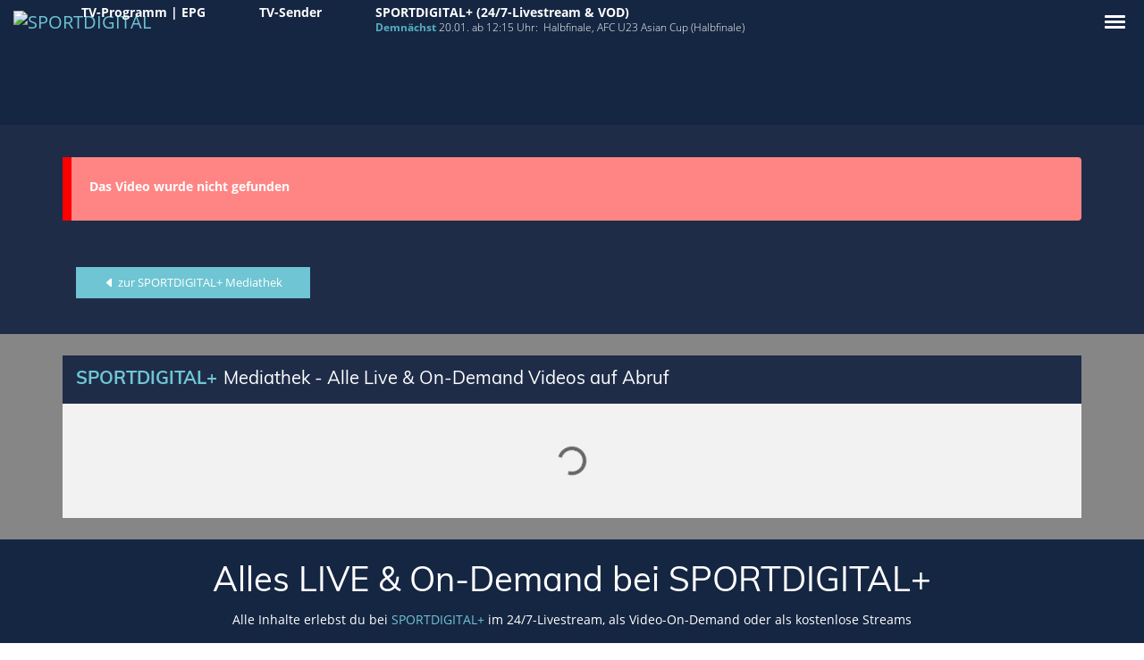

--- FILE ---
content_type: text/html; charset=UTF-8
request_url: https://start.sportdigital.de/mediathek/21175/scooore%21+%28Episode+17%29
body_size: 13773
content:
<!DOCTYPE html>
		<html lang="de">
			<head>
				<meta charset="utf-8">
				<script id="usercentrics-cmp" src="https://app.usercentrics.eu/browser-ui/latest/loader.js" data-settings-id="A70ARTsYt" data-tcf-enabled type="310af44b0fa4bacfff6536cb-text/javascript"></script>		
				<script type="text/plain" data-usercentrics="Google Tag Manager">
					(function(w,d,s,l,i){w[l]=w[l]||[];w[l].push({"gtm.start":
					new Date().getTime(),event:"gtm.js"});var f=d.getElementsByTagName(s)[0],
					j=d.createElement(s),dl=l!="dataLayer"?"&l="+l:"";j.async=true;j.src=
					"https://www.googletagmanager.com/gtm.js?id="+i+dl;f.parentNode.insertBefore(j,f);
					})(window,document,"script","dataLayer","GTM-WFJCBNX");
				</script>
				<meta name="viewport" content="width=device-width, initial-scale=1, shrink-to-fit=no">
				<title>SPORTDIGITAL - Dein Herz schlägt Sport.</title>	    
				<script src="https://start.sportdigital.de/assets/js/jquery-3.6.3.min.js" type="310af44b0fa4bacfff6536cb-text/javascript"></script>
				<script src="https://start.sportdigital.de/assets/js/jquery-migrate-3.4.0.min.js" type="310af44b0fa4bacfff6536cb-text/javascript"></script>
				<script defer src="https://start.sportdigital.de/assets/js/jquery.marquee.min.js" type="310af44b0fa4bacfff6536cb-text/javascript"></script>
				<meta name="apple-itunes-app" content="app-id=6474253540">
				<meta name="copyright" content="2025 SPORTDIGITAL" />
				<meta name="author" content="Sportdigital TV Sende- & TV Produktions GmbH" />
				<meta name="keywords" content="Sport, Fussball Livestream, Live, Stream, Internet TV, Video Stream" />
				<meta name="description" content="Mit SPORTDIGITAL erlebst Du die ganze Welt des internationalen Sports mit jährlich über 3.000 Live-Spielen auf 6 linearen SPORTDIGITAL TV-Kanälen: Sportdigital1+, Sportdigital FUSSBALL, Sportdigital FUSSBALL2, Sportdigital EDGE, eSportsONE und scooore" />
				<link rel="stylesheet" type="text/css" href="https://start.sportdigital.de/assets/css/bootstrap-462.min.css">
				<link rel="stylesheet" type="text/css" href="https://start.sportdigital.de/assets/extras/bootstrap-icons-1.11.1/bootstrap-icons.min.css">
				<link rel="stylesheet" type="text/css" href="https://sdf-1a81f.kxcdn.com/assets/css/bootstrap-select.min.css">
				<link rel="stylesheet" type="text/css" href="https://start.sportdigital.de/assets/css/sportdigital.css?v=356">
				<link rel="sitemap" type="application/xml" title="Sitemap" href="https://start.sportdigital.de/dynamic_sitemap.xml" />
				<link rel="canonical" href="https://start.sportdigital.de/mediathek" />
				<link rel="apple-touch-icon" sizes="180x180" href="/apple-touch-icon.png">
				<link rel="icon" type="image/png" sizes="32x32" href="/favicon-32x32.png">
				<link rel="icon" type="image/png" sizes="16x16" href="/favicon-16x16.png">
				<link rel="manifest" href="/manifest.json">
				<link rel="mask-icon" href="/safari-pinned-tab.svg" color="#ffffff">
				<meta name="apple-mobile-web-app-title" content="sportdigital">
				<meta name="application-name" content="sportdigital">
				<meta name="theme-color" content="#ffffff">
				<meta property="og:title" content="SPORTDIGITAL - Dein Herz schlägt Sport." />
				<meta property="og:type" content="website" />
				<meta property="og:url" content="https://start.sportdigital.de" />
				<meta property="og:image" content="http://sdf-1a81f.kxcdn.com/assets/img/header/20231211_375EUR_Merged.png" />
				<meta property="og:image:secure_url" content="https://sdf-1a81f.kxcdn.com/assets/img/header/20231211_375EUR_Merged.png" />
				<meta property="og:image:type" content="image/webp" />
				<meta property="og:image:width" content="1280" />
				<meta property="og:image:height" content="774" />
				<meta property="og:site_name" content="SPORTDIGITAL - Dein Herz schlägt Sport." />
				<meta property="fb:app_id" content="1647817122168056" />
				<meta property="og:contactdata" content="Sportdigital TV Sende- & Produktions GmbH" />
				<meta property="og:contactdata:street_address" content="Jenfelder Allee 80" />
				<meta property="og:contactdata:locality " content="Hamburg" />
				<meta property="og:contactdata:postal_code " content="22045" />
				<meta property="og:contactdata:country_name" content="Deutschland" />
				<meta property="og:contactdata:email" content="info@sportdigital.de" />
				<meta property="og:contactdata:website" content="https://start.sportdigital.de" />
				<meta property="og:description" content="Mit SPORTDIGITAL erlebst Du die ganze Welt des internationalen Sports mit jährlich über 3.000 Live-Spielen auf 6 linearen SPORTDIGITAL TV-Kanälen: Sportdigital1+, Sportdigital FUSSBALL, Sportdigital FUSSBALL2, Sportdigital EDGE, eSportsONE und scooore" />
				<!--[if lt IE 9]>
				<script defer src="https://oss.maxcdn.com/libs/html5shiv/3.7.0/html5shiv.js"></script>
				<script defer src="https://oss.maxcdn.com/libs/respond.js/1.4.2/respond.min.js"></script>
				<![endif]-->
			</head>
			<body>
				<noscript><iframe src="https://www.googletagmanager.com/ns.html?id=GTM-WFJCBNX" height="0" width="0" style="display:none;visibility:hidden"></iframe></noscript>
				<section id="whitescroll" class="section"></section>
		<header id="header-wrap">
			<nav class="navbar navbar-expand-md fixed-top scrolling-navbar nav-bg">
				<div class="navbar-header">
					<a class="navbar-brand" href="https://start.sportdigital.de" target="_self">
						<img src="https://sdf-1a81f.kxcdn.com/assets/img/SD_HDSenderLOutlWEB_45.webp" class="d-none d-md-block img-fluid" alt="SPORTDIGITAL" width="75%" height="75%" />
						<img src="https://sdf-1a81f.kxcdn.com/assets/img/20250328_SD-Logo.webp" height="40" width="225" class="d-block d-md-none" alt="SPORTDIGITAL" height="80" />
					</a>
					<button class="navbar-toggler" type="button" data-toggle="collapse" data-target="#main-menu" aria-controls="main-menu" aria-expanded="false" aria-label="Toggle navigation">
						<span class="navbar-toggler-icon"></span>
					</button>
				</div>
				<div class="collapse navbar-collapse" id="main-menu">
					<ul class="navbar-nav mr-l w-100">
						<li class="nav-item">
							<a class="nav-link d-none d-lg-block d-xl-block" href="https://start.sportdigital.de/tvprogramm">TV-Programm | EPG</a>
							<a class="nav-link d-block d-lg-none d-xl-none" href="https://start.sportdigital.de/tvprogramm">TV-Programm</a>
						</li>
						<li class="nav-item ">
							<a class="nav-link" href="https://start.sportdigital.de/tvsender">TV-Sender</a>
						</li>
						<li class="nav-item">
							<a class="nav-link d-none d-lg-block d-xl-block" href="https://start.sportdigital.de/mediathek">SPORTDIGITAL+ (24/7-Livestream & VOD)</a>
							<a class="nav-link d-block d-lg-none d-xl-none" href="https://start.sportdigital.de/mediathek">SPORTDIGITAL+</a>
							<span class="nav_subline d-none d-xl-inline next"><span style="color: #56adc0;" class="font-weight-bold">Demnächst</span>&nbsp;20.01. ab 12:15 Uhr: &nbsp;<a class="nav_subsubline" href="https://start.sportdigital.de/mediathek/33312/Halbfinale" target="_self">Halbfinale, AFC U23 Asian Cup (Halbfinale)</a></span>
						</li>
					</ul>
					<ul class="navbar-nav">
						<li class="nav-item dropdown navbar-right">
							<liner aria-haspopup="true" role="button" tabindex="0" class="submenu_btn" title="Hauptmenu" aria-label="Hauptmenu">
								<span class="submenu_icon">
									<span class="submenu_icon-bar"></span>
									<span class="submenu_icon-bar"></span>
									<span class="submenu_icon-bar"></span>
								</span>
							</liner>
							<div class="dropdown-menu dropdown-menu-right">
								<a class="dropdown-item" href="https://start.sportdigital.de/sso/login?returnURL=mediathek"><i class="bi bi-person-fill"></i> &nbsp;SPORTDIGITAL+ anmelden</a>
								<a class="dropdown-item" href="https://start.sportdigital.de/programm"><i class="bi bi-collection-play"></i> &nbsp;Ligen & Programm</a>
								<a class="dropdown-item" href="https://start.sportdigital.de/tvempfang"><i class="bi bi-wifi"></i> &nbsp;TV-Empfang</a>
								<a class="dropdown-item" href="https://start.sportdigital.de/hilfe"><i class="bi bi-question-circle"></i> &nbsp;Hilfe / FAQ</a>
								<a class="dropdown-item" href="https://start.sportdigital.de/about"><i class="bi bi-info-circle"></i> &nbsp;Über SPORTDIGITAL</a>
								<a class="dropdown-item" href="https://start.sportdigital.de/newsletter"><i class="bi bi-envelope"></i> &nbsp;Newsletter</a>
								<a class="dropdown-item" href="https://start.sportdigital.de/sat"><i class="bi bi-broadcast-pin"></i> &nbsp;Satellitenempfang</a>
								<a class="dropdown-item" href="https://start.sportdigital.de/kontakt"><i class="bi bi-chat-right-text"></i> &nbsp;Kontakt</a>
								<a class="dropdown-item" href="https://start.sportdigital.de/presse">Presse</a>
								<a class="dropdown-item" href="https://start.sportdigital.de/agb">AGB</a>
								<a class="dropdown-item" href="https://start.sportdigital.de/datenschutz">Datenschutz</a>
								<a class="dropdown-item" href="https://start.sportdigital.de/impressum">Impressum</a>	
							</div>
						</li>
					</ul>
				</div>
				<ul class="wpb-mobile-menu">
					<li><a href="https://start.sportdigital.de/tvprogramm" class="font-weight-bold">TV-Programm / EPG</a></li>
					<li><a href="https://start.sportdigital.de/tvsender" class="font-weight-bold">TV-Sender</a></li>
					<li><a href="https://start.sportdigital.de/mediathek" class="font-weight-bold">SPORTDIGITAL+ (Livestreams & VOD)</a></li>
					<li>
						<div style="font-style: italic; font-weight: 400;">mehr anzeigen <i class="bi bi-caret-down-fill" style="padding-left: 5px;"></i></div>
						<ul>
							<li><a class="nav-link" href="https://start.sportdigital.de/sso/login?returnURL=mediathek"><i class="bi bi-person-fill"></i> &nbsp;SPORTDIGITAL+ anmelden</a></li>
							<li><a class="nav-link" href="https://start.sportdigital.de/programm"><i class="bi bi-collection-play"></i> &nbsp;Ligen & Programm</a></li>
							<li><a class="nav-link" href="https://start.sportdigital.de/tvempfang"><i class="bi bi-wifi"></i> &nbsp;TV-Empfang</a></li>
							<li><a class="nav-link" href="https://start.sportdigital.de/hilfe"><i class="bi bi-question-circle"></i> &nbsp;Hilfe / FAQ</a></li>
							<li><a class="nav-link" href="https://start.sportdigital.de/about"><i class="bi bi-info-circle"></i> &nbsp;Über SPORTDIGITAL</a></li>
							<li><a class="nav-link" href="https://start.sportdigital.de/newsletter"><i class="bi bi-envelope"></i> &nbsp;Newsletter</a></li>
							<li><a class="nav-link" href="https://start.sportdigital.de/sat"><i class="bi bi-broadcast-pin"></i> &nbsp;Satellitenempfang</a></li>
							<li><a class="nav-link" href="https://start.sportdigital.de/kontakt"><i class="bi bi-chat-right-text"></i> &nbsp;Kontakt</a></li>
							<li><a class="nav-link" href="https://start.sportdigital.de/presse">Presse</a></li>
							<li><a class="nav-link" href="https://start.sportdigital.de/datenschutz">Datenschutz</a></li>
							<li><a class="nav-link" href="https://start.sportdigital.de/agb">AGB</a></li>
							<li><a class="nav-link" href="https://start.sportdigital.de/impressum">Impressum</a></li>
						</ul>                        
					</li>
				</ul>
			</nav> 
		</header>
				<section id="sdfplussection" class="section">
					<div class="container my-0">
						<div class="row my-0 text-center wow fadeIn" data-wow-delay="0.05s" style="display:none;" >
							<div class="col-12">
								<img class="img-fluid col-10 col-sm-10 col-md-6 col-lg-4" src="https://start.sportdigital.de/assets/img/sdfplus_hilfe/SDFPlus_WEISS_PETROL.png" alt="SPORTDIGITAL+" />
								<h3>Das Video-Streaming Angebot von SPORTDIGITAL im Web & als App &nbsp; <a class="display-5" data-toggle="collapse" href="#collapseMediathekInfo" role="button" aria-expanded="false" aria-controls="collapseMediathekInfo"> <i style="border-color: #62b0be;" class="bi bi-info-circle visible-xs"></i></a></h3>
							</div>
						</div>
						<div class="row">
							<div class="col-lg-12">
								<div class="collapse" id="collapseMediathekInfo" style="border-top: 1px solid #fff; padding-top: 10px;">
									<p>Mit SPORTDIGITAL+ hast du Zugang zu den 24/7 Livestreams von Sportdigital FUSSBALL 1 & 2, Sportdigital1+, Sportdigital EDGE, eSportsONE und scoooore sowie auf unser komplettes Live- & Video-On-Demand (VOD) Angebot. </p>
									<p>Für den Zugang zur SPORTDIGITAL+ Mediathek bieten wir Tages-, Monats- und Jahres-Pässe an. Mit einem gebuchten Pass hast du uneingeschränkten Zugang zur Mediathek, die alle Übertragungen als 24/7Livestreams der linearen TV-Sender Sportdigital FUSSBALL 1 & 2, Sportdigital1+, Sportdigital EDGE, eSportsONE und scooore sowie Einzelspiele als LIVE und Video-On-Demand Videostream beinhaltet.</p>
									<p>Auf die Inhalte kannst du über unsere Webseite oder die SPORTDIGITAL+ Apps für Android, iOS oder Samsung Smart-TV zugreifen. In unserer Free-Sektion gibt es dazu zahlreiche Highlights und Magazin-Sendungen als kostenlose Videostreams. Über die <a href="https://start.sportdigital.de/benutzerkonto" target="_self">SPORTDIGITAL+ Benutzerkonto-Verwaltung</a> lassen sich abgeschlossene Abonnements verwalten, Rechnungen ansehen oder persönliche Kontaktdaten verwalten.</p>
									
		<h3 class="small-title">Derzeit haben wir folgende 77 Wettbewerbe im Programm:</h3>
		<div class="row">
			<div class="col-2 col-xs-2 col-sm-1 col-md-1 col-lg-1 col-xl-1 my-2" style="">
				<img class="lazy img-fluid" src="https://sdf-1a81f.kxcdn.com/assets/img/sd_wettbewerbe_logos/preloader_80x80.gif" data-src="https://sdf-1a81f.kxcdn.com/assets/img/sd_wettbewerbe_logos/20241219140236_ESL.png" alt="ESL eSports" title="ESL eSports" />
			</div>
			<div class="col-2 col-xs-2 col-sm-1 col-md-1 col-lg-1 col-xl-1 my-2" style="">
				<img class="lazy img-fluid" src="https://sdf-1a81f.kxcdn.com/assets/img/sd_wettbewerbe_logos/preloader_80x80.gif" data-src="https://sdf-1a81f.kxcdn.com/assets/img/sd_wettbewerbe_logos/20250402123612_DreamLeagueS25.png" alt="Dream League S25 – Dota 2" title="Dream League S25 – Dota 2" />
			</div>
			<div class="col-2 col-xs-2 col-sm-1 col-md-1 col-lg-1 col-xl-1 my-2" style="">
				<img class="lazy img-fluid" src="https://sdf-1a81f.kxcdn.com/assets/img/sd_wettbewerbe_logos/preloader_80x80.gif" data-src="https://sdf-1a81f.kxcdn.com/assets/img/sd_wettbewerbe_logos/20250402123807_DTMESPORTS.png" alt="DTM eSports Championship" title="DTM eSports Championship" />
			</div>
			<div class="col-2 col-xs-2 col-sm-1 col-md-1 col-lg-1 col-xl-1 my-2" style="">
				<img class="lazy img-fluid" src="https://sdf-1a81f.kxcdn.com/assets/img/sd_wettbewerbe_logos/preloader_80x80.gif" data-src="https://sdf-1a81f.kxcdn.com/assets/img/sd_wettbewerbe_logos/20250402123925_ESLPROLEAGUES21.png" alt="ESL Pro League S21" title="ESL Pro League S21" />
			</div>
			<div class="col-2 col-xs-2 col-sm-1 col-md-1 col-lg-1 col-xl-1 my-2" style="">
				<img class="lazy img-fluid" src="https://sdf-1a81f.kxcdn.com/assets/img/sd_wettbewerbe_logos/preloader_80x80.gif" data-src="https://sdf-1a81f.kxcdn.com/assets/img/sd_wettbewerbe_logos/20250402124042_IEMKatowice.png" alt="IEM Katowice" title="IEM Katowice" />
			</div>
			<div class="col-2 col-xs-2 col-sm-1 col-md-1 col-lg-1 col-xl-1 my-2" style="">
				<img class="lazy img-fluid" src="https://sdf-1a81f.kxcdn.com/assets/img/sd_wettbewerbe_logos/preloader_80x80.gif" data-src="https://sdf-1a81f.kxcdn.com/assets/img/sd_wettbewerbe_logos/20250416114935_DFBePokal.png" alt="DFB ePokal" title="DFB ePokal" />
			</div>
			<div class="col-2 col-xs-2 col-sm-1 col-md-1 col-lg-1 col-xl-1 my-2" style="">
				<img class="lazy img-fluid" src="https://sdf-1a81f.kxcdn.com/assets/img/sd_wettbewerbe_logos/preloader_80x80.gif" data-src="https://sdf-1a81f.kxcdn.com/assets/img/sd_wettbewerbe_logos/20250604133620_GranTurismoWorldSeries.png" alt="Gran Turismo World Series" title="Gran Turismo World Series" />
			</div>
			<div class="col-2 col-xs-2 col-sm-1 col-md-1 col-lg-1 col-xl-1 my-2" style="">
				<img class="lazy img-fluid" src="https://sdf-1a81f.kxcdn.com/assets/img/sd_wettbewerbe_logos/preloader_80x80.gif" data-src="https://sdf-1a81f.kxcdn.com/assets/img/sd_wettbewerbe_logos/20250703112057_EWC.png" alt="ESPORTS WORLD CUP (EWC)" title="ESPORTS WORLD CUP (EWC)" />
			</div>
			<div class="col-2 col-xs-2 col-sm-1 col-md-1 col-lg-1 col-xl-1 my-2" style="">
				<img class="lazy img-fluid" src="https://sdf-1a81f.kxcdn.com/assets/img/sd_wettbewerbe_logos/preloader_80x80.gif" data-src="https://sdf-1a81f.kxcdn.com/assets/img/sd_wettbewerbe_logos/20251106155110_NWSL.png" alt="NWSL" title="NWSL" />
			</div>
			<div class="col-2 col-xs-2 col-sm-1 col-md-1 col-lg-1 col-xl-1 my-2" style="">
				<img class="lazy img-fluid" src="https://sdf-1a81f.kxcdn.com/assets/img/sd_wettbewerbe_logos/preloader_80x80.gif" data-src="https://sdf-1a81f.kxcdn.com/assets/img/sd_wettbewerbe_logos/20260112154505_Futsal_AFC_Asian_Cup_2026.png" alt="Futsal AFC Asian Cup 2026" title="Futsal AFC Asian Cup 2026" />
			</div>
			<div class="col-2 col-xs-2 col-sm-1 col-md-1 col-lg-1 col-xl-1 my-2" style="">
				<img class="lazy img-fluid" src="https://sdf-1a81f.kxcdn.com/assets/img/sd_wettbewerbe_logos/preloader_80x80.gif" data-src="https://sdf-1a81f.kxcdn.com/assets/img/sd_wettbewerbe_logos/20260112154621_Futsal_UEFA_EURO_2026.png" alt="Futsal UEFA EURO 2026" title="Futsal UEFA EURO 2026" />
			</div>
			<div class="col-2 col-xs-2 col-sm-1 col-md-1 col-lg-1 col-xl-1 my-2" style="">
				<img class="lazy img-fluid" src="https://sdf-1a81f.kxcdn.com/assets/img/sd_wettbewerbe_logos/preloader_80x80.gif" data-src="https://sdf-1a81f.kxcdn.com/assets/img/sd_wettbewerbe_logos/20231124111555_AFC-Asian-Cup_768x432_Kachel_Beam.png" alt="AFC Asia Cup" title="AFC Asia Cup" />
			</div>
			<div class="col-2 col-xs-2 col-sm-1 col-md-1 col-lg-1 col-xl-1 my-2" style="">
				<img class="lazy img-fluid" src="https://sdf-1a81f.kxcdn.com/assets/img/sd_wettbewerbe_logos/preloader_80x80.gif" data-src="https://sdf-1a81f.kxcdn.com/assets/img/sd_wettbewerbe_logos/20240904122853_AFC_Quali_BEAM_330x180.png" alt="AFC Asian Qualifiers - Road to 26" title="AFC Asian Qualifiers - Road to 26" />
			</div>
			<div class="col-2 col-xs-2 col-sm-1 col-md-1 col-lg-1 col-xl-1 my-2" style="">
				<img class="lazy img-fluid" src="https://sdf-1a81f.kxcdn.com/assets/img/sd_wettbewerbe_logos/preloader_80x80.gif" data-src="https://sdf-1a81f.kxcdn.com/assets/img/sd_wettbewerbe_logos/20241219135952_AFCChampionsLeagueElite.png" alt="AFC Champions League Elite" title="AFC Champions League Elite" />
			</div>
			<div class="col-2 col-xs-2 col-sm-1 col-md-1 col-lg-1 col-xl-1 my-2" style="">
				<img class="lazy img-fluid" src="https://sdf-1a81f.kxcdn.com/assets/img/sd_wettbewerbe_logos/preloader_80x80.gif" data-src="https://sdf-1a81f.kxcdn.com/assets/img/sd_wettbewerbe_logos/20241219140315_ChallengeRoth.png" alt="Challenge Roth" title="Challenge Roth" />
			</div>
			<div class="col-2 col-xs-2 col-sm-1 col-md-1 col-lg-1 col-xl-1 my-2" style="">
				<img class="lazy img-fluid" src="https://sdf-1a81f.kxcdn.com/assets/img/sd_wettbewerbe_logos/preloader_80x80.gif" data-src="https://sdf-1a81f.kxcdn.com/assets/img/sd_wettbewerbe_logos/20231124113602_AFC-CUP_768x432_Kachel_Beam.png" alt="AFC Cup" title="AFC Cup" />
			</div>
			<div class="col-2 col-xs-2 col-sm-1 col-md-1 col-lg-1 col-xl-1 my-2" style="">
				<img class="lazy img-fluid" src="https://sdf-1a81f.kxcdn.com/assets/img/sd_wettbewerbe_logos/preloader_80x80.gif" data-src="https://sdf-1a81f.kxcdn.com/assets/img/sd_wettbewerbe_logos/20251010124609_AFCON_25.png" alt="AFCON 25" title="AFCON 25" />
			</div>
			<div class="col-2 col-xs-2 col-sm-1 col-md-1 col-lg-1 col-xl-1 my-2" style="">
				<img class="lazy img-fluid" src="https://sdf-1a81f.kxcdn.com/assets/img/sd_wettbewerbe_logos/preloader_80x80.gif" data-src="https://sdf-1a81f.kxcdn.com/assets/img/sd_wettbewerbe_logos/20240904114821_BEAM-Hintergrund_80x80.png" alt="AFCON 25 Qualifiers" title="AFCON 25 Qualifiers" />
			</div>
			<div class="col-2 col-xs-2 col-sm-1 col-md-1 col-lg-1 col-xl-1 my-2" style="">
				<img class="lazy img-fluid" src="https://sdf-1a81f.kxcdn.com/assets/img/sd_wettbewerbe_logos/preloader_80x80.gif" data-src="https://sdf-1a81f.kxcdn.com/assets/img/sd_wettbewerbe_logos/20241219140007_AFL.png" alt="Australian Football League (AFL)" title="Australian Football League (AFL)" />
			</div>
			<div class="col-2 col-xs-2 col-sm-1 col-md-1 col-lg-1 col-xl-1 my-2" style="">
				<img class="lazy img-fluid" src="https://sdf-1a81f.kxcdn.com/assets/img/sd_wettbewerbe_logos/preloader_80x80.gif" data-src="https://sdf-1a81f.kxcdn.com/assets/img/sd_wettbewerbe_logos/20241219141714_CrossfitGames.png" alt="CrossFit Games" title="CrossFit Games" />
			</div>
			<div class="col-2 col-xs-2 col-sm-1 col-md-1 col-lg-1 col-xl-1 my-2" style="">
				<img class="lazy img-fluid" src="https://sdf-1a81f.kxcdn.com/assets/img/sd_wettbewerbe_logos/preloader_80x80.gif" data-src="https://sdf-1a81f.kxcdn.com/assets/img/sd_wettbewerbe_logos/20231222222918_AFCON_768x432_Kachel_Beam.png" alt="Afrika-Cup" title="Afrika-Cup" />
			</div>
			<div class="col-2 col-xs-2 col-sm-1 col-md-1 col-lg-1 col-xl-1 my-2" style="">
				<img class="lazy img-fluid" src="https://sdf-1a81f.kxcdn.com/assets/img/sd_wettbewerbe_logos/preloader_80x80.gif" data-src="https://sdf-1a81f.kxcdn.com/assets/img/sd_wettbewerbe_logos/20231124113636_Aleague_768x432_Kachel_Beam.png" alt="A-League" title="A-League" />
			</div>
			<div class="col-2 col-xs-2 col-sm-1 col-md-1 col-lg-1 col-xl-1 my-2" style="">
				<img class="lazy img-fluid" src="https://sdf-1a81f.kxcdn.com/assets/img/sd_wettbewerbe_logos/preloader_80x80.gif" data-src="https://sdf-1a81f.kxcdn.com/assets/img/sd_wettbewerbe_logos/20250825145429_Beach_Volleyball_Elite16_Hamburg.png" alt="Beach Volleyball Elite 16 Hamburg" title="Beach Volleyball Elite 16 Hamburg" />
			</div>
			<div class="col-2 col-xs-2 col-sm-1 col-md-1 col-lg-1 col-xl-1 my-2" style="">
				<img class="lazy img-fluid" src="https://sdf-1a81f.kxcdn.com/assets/img/sd_wettbewerbe_logos/preloader_80x80.gif" data-src="https://sdf-1a81f.kxcdn.com/assets/img/sd_wettbewerbe_logos/20231124162838_CAF_768x432_Kachel_Beam.png" alt="CAF WM-Qualifikation" title="CAF WM-Qualifikation" />
			</div>
			<div class="col-2 col-xs-2 col-sm-1 col-md-1 col-lg-1 col-xl-1 my-2" style="">
				<img class="lazy img-fluid" src="https://sdf-1a81f.kxcdn.com/assets/img/sd_wettbewerbe_logos/preloader_80x80.gif" data-src="https://sdf-1a81f.kxcdn.com/assets/img/sd_wettbewerbe_logos/20250702164813_Brasilien_80x80.png" alt="Campeonato Brasileiro" title="Campeonato Brasileiro" />
			</div>
			<div class="col-2 col-xs-2 col-sm-1 col-md-1 col-lg-1 col-xl-1 my-2" style="">
				<img class="lazy img-fluid" src="https://sdf-1a81f.kxcdn.com/assets/img/sd_wettbewerbe_logos/preloader_80x80.gif" data-src="https://sdf-1a81f.kxcdn.com/assets/img/sd_wettbewerbe_logos/20241219140030_BetfredSuperLeague.png" alt="Betfred Super League" title="Betfred Super League" />
			</div>
			<div class="col-2 col-xs-2 col-sm-1 col-md-1 col-lg-1 col-xl-1 my-2" style="">
				<img class="lazy img-fluid" src="https://sdf-1a81f.kxcdn.com/assets/img/sd_wettbewerbe_logos/preloader_80x80.gif" data-src="https://sdf-1a81f.kxcdn.com/assets/img/sd_wettbewerbe_logos/20241219141309_EngadinSkiMarathon.png" alt="Engadin Skimarathon" title="Engadin Skimarathon" />
			</div>
			<div class="col-2 col-xs-2 col-sm-1 col-md-1 col-lg-1 col-xl-1 my-2" style="">
				<img class="lazy img-fluid" src="https://sdf-1a81f.kxcdn.com/assets/img/sd_wettbewerbe_logos/preloader_80x80.gif" data-src="https://sdf-1a81f.kxcdn.com/assets/img/sd_wettbewerbe_logos/20240718155453_Chance-Liga_Liga_Kachel_80x80_Beam.png" alt="Chance Liga " title="Chance Liga " />
			</div>
			<div class="col-2 col-xs-2 col-sm-1 col-md-1 col-lg-1 col-xl-1 my-2" style="">
				<img class="lazy img-fluid" src="https://sdf-1a81f.kxcdn.com/assets/img/sd_wettbewerbe_logos/preloader_80x80.gif" data-src="https://sdf-1a81f.kxcdn.com/assets/img/sd_wettbewerbe_logos/20250527120113_Concacaf_Gold_Cup.png" alt="CONCACAF Gold Cup" title="CONCACAF Gold Cup" />
			</div>
			<div class="col-2 col-xs-2 col-sm-1 col-md-1 col-lg-1 col-xl-1 my-2" style="">
				<img class="lazy img-fluid" src="https://sdf-1a81f.kxcdn.com/assets/img/sd_wettbewerbe_logos/preloader_80x80.gif" data-src="https://sdf-1a81f.kxcdn.com/assets/img/sd_wettbewerbe_logos/20241219141210_FreerideWorldTour.png" alt="Freeride World Tour" title="Freeride World Tour" />
			</div>
			<div class="col-2 col-xs-2 col-sm-1 col-md-1 col-lg-1 col-xl-1 my-2" style="">
				<img class="lazy img-fluid" src="https://sdf-1a81f.kxcdn.com/assets/img/sd_wettbewerbe_logos/preloader_80x80.gif" data-src="https://sdf-1a81f.kxcdn.com/assets/img/sd_wettbewerbe_logos/20241219140124_ComnebolLibertadores.png" alt="CONMEBOL Libertadores" title="CONMEBOL Libertadores" />
			</div>
			<div class="col-2 col-xs-2 col-sm-1 col-md-1 col-lg-1 col-xl-1 my-2" style="">
				<img class="lazy img-fluid" src="https://sdf-1a81f.kxcdn.com/assets/img/sd_wettbewerbe_logos/preloader_80x80.gif" data-src="https://sdf-1a81f.kxcdn.com/assets/img/sd_wettbewerbe_logos/20231124173003_CONMEBOL-U20_768x432_Kachel_Beam.png" alt="CONMEBOL U20" title="CONMEBOL U20" />
			</div>
			<div class="col-2 col-xs-2 col-sm-1 col-md-1 col-lg-1 col-xl-1 my-2" style="">
				<img class="lazy img-fluid" src="https://sdf-1a81f.kxcdn.com/assets/img/sd_wettbewerbe_logos/preloader_80x80.gif" data-src="https://sdf-1a81f.kxcdn.com/assets/img/sd_wettbewerbe_logos/20241219140617_GoldenFlySeriesGeneva.png" alt="Golden Fly Series: Geneva" title="Golden Fly Series: Geneva" />
			</div>
			<div class="col-2 col-xs-2 col-sm-1 col-md-1 col-lg-1 col-xl-1 my-2" style="">
				<img class="lazy img-fluid" src="https://sdf-1a81f.kxcdn.com/assets/img/sd_wettbewerbe_logos/preloader_80x80.gif" data-src="https://sdf-1a81f.kxcdn.com/assets/img/sd_wettbewerbe_logos/20231124112806_Copa-America_768x432_Kachel_Beam.png" alt="Copa America" title="Copa America" />
			</div>
			<div class="col-2 col-xs-2 col-sm-1 col-md-1 col-lg-1 col-xl-1 my-2" style="">
				<img class="lazy img-fluid" src="https://sdf-1a81f.kxcdn.com/assets/img/sd_wettbewerbe_logos/preloader_80x80.gif" data-src="https://sdf-1a81f.kxcdn.com/assets/img/sd_wettbewerbe_logos/20230831143257_copaprofesional-square.png" alt="Copa De La Liga Profesional" title="Copa De La Liga Profesional" />
			</div>
			<div class="col-2 col-xs-2 col-sm-1 col-md-1 col-lg-1 col-xl-1 my-2" style="">
				<img class="lazy img-fluid" src="https://sdf-1a81f.kxcdn.com/assets/img/sd_wettbewerbe_logos/preloader_80x80.gif" data-src="https://sdf-1a81f.kxcdn.com/assets/img/sd_wettbewerbe_logos/20241219140405_GoldenTrailSeries.png" alt="Golden Trail Series " title="Golden Trail Series " />
			</div>
			<div class="col-2 col-xs-2 col-sm-1 col-md-1 col-lg-1 col-xl-1 my-2" style="">
				<img class="lazy img-fluid" src="https://sdf-1a81f.kxcdn.com/assets/img/sd_wettbewerbe_logos/preloader_80x80.gif" data-src="https://sdf-1a81f.kxcdn.com/assets/img/sd_wettbewerbe_logos/20250725170712_Ekstraklasa_768x432_Kachel_Beam.png" alt="Ekstraklasa" title="Ekstraklasa" />
			</div>
			<div class="col-2 col-xs-2 col-sm-1 col-md-1 col-lg-1 col-xl-1 my-2" style="">
				<img class="lazy img-fluid" src="https://sdf-1a81f.kxcdn.com/assets/img/sd_wettbewerbe_logos/preloader_80x80.gif" data-src="https://sdf-1a81f.kxcdn.com/assets/img/sd_wettbewerbe_logos/20250128181412_Invictus_Games.png" alt="Invictus Games" title="Invictus Games" />
			</div>
			<div class="col-2 col-xs-2 col-sm-1 col-md-1 col-lg-1 col-xl-1 my-2" style="">
				<img class="lazy img-fluid" src="https://sdf-1a81f.kxcdn.com/assets/img/sd_wettbewerbe_logos/preloader_80x80.gif" data-src="https://sdf-1a81f.kxcdn.com/assets/img/sd_wettbewerbe_logos/20231124113834_Eredivisie_768x432_Kachel_Beam.png" alt="Eredivisie" title="Eredivisie" />
			</div>
			<div class="col-2 col-xs-2 col-sm-1 col-md-1 col-lg-1 col-xl-1 my-2" style="">
				<img class="lazy img-fluid" src="https://sdf-1a81f.kxcdn.com/assets/img/sd_wettbewerbe_logos/preloader_80x80.gif" data-src="https://sdf-1a81f.kxcdn.com/assets/img/sd_wettbewerbe_logos/20250623134249_Rugby_7s_Hamburg.png" alt="Hamburg Rugby 7s" title="Hamburg Rugby 7s" />
			</div>
			<div class="col-2 col-xs-2 col-sm-1 col-md-1 col-lg-1 col-xl-1 my-2" style="">
				<img class="lazy img-fluid" src="https://sdf-1a81f.kxcdn.com/assets/img/sd_wettbewerbe_logos/preloader_80x80.gif" data-src="https://sdf-1a81f.kxcdn.com/assets/img/sd_wettbewerbe_logos/20241219141419_Nitrocross.png" alt="Nitrocross" title="Nitrocross" />
			</div>
			<div class="col-2 col-xs-2 col-sm-1 col-md-1 col-lg-1 col-xl-1 my-2" style="">
				<img class="lazy img-fluid" src="https://sdf-1a81f.kxcdn.com/assets/img/sd_wettbewerbe_logos/preloader_80x80.gif" data-src="https://sdf-1a81f.kxcdn.com/assets/img/sd_wettbewerbe_logos/20231124164813_J-League_768x432_Kachel_Beam.png" alt="J. League" title="J. League" />
			</div>
			<div class="col-2 col-xs-2 col-sm-1 col-md-1 col-lg-1 col-xl-1 my-2" style="">
				<img class="lazy img-fluid" src="https://sdf-1a81f.kxcdn.com/assets/img/sd_wettbewerbe_logos/preloader_80x80.gif" data-src="https://sdf-1a81f.kxcdn.com/assets/img/sd_wettbewerbe_logos/20231124164625_knvbBeker_768x432_Kachel_Beam.png" alt="KNVB Pokal" title="KNVB Pokal" />
			</div>
			<div class="col-2 col-xs-2 col-sm-1 col-md-1 col-lg-1 col-xl-1 my-2" style="">
				<img class="lazy img-fluid" src="https://sdf-1a81f.kxcdn.com/assets/img/sd_wettbewerbe_logos/preloader_80x80.gif" data-src="https://sdf-1a81f.kxcdn.com/assets/img/sd_wettbewerbe_logos/20241219141058_OpenFaces2025.png" alt="Open Faces 2025" title="Open Faces 2025" />
			</div>
			<div class="col-2 col-xs-2 col-sm-1 col-md-1 col-lg-1 col-xl-1 my-2" style="">
				<img class="lazy img-fluid" src="https://sdf-1a81f.kxcdn.com/assets/img/sd_wettbewerbe_logos/preloader_80x80.gif" data-src="https://sdf-1a81f.kxcdn.com/assets/img/sd_wettbewerbe_logos/20241219135803_Liga_acb.png" alt="Liga ACB" title="Liga ACB" />
			</div>
			<div class="col-2 col-xs-2 col-sm-1 col-md-1 col-lg-1 col-xl-1 my-2" style="">
				<img class="lazy img-fluid" src="https://sdf-1a81f.kxcdn.com/assets/img/sd_wettbewerbe_logos/preloader_80x80.gif" data-src="https://sdf-1a81f.kxcdn.com/assets/img/sd_wettbewerbe_logos/20241219140422_PSAWorldTour.png" alt="PSA World Tour" title="PSA World Tour" />
			</div>
			<div class="col-2 col-xs-2 col-sm-1 col-md-1 col-lg-1 col-xl-1 my-2" style="">
				<img class="lazy img-fluid" src="https://sdf-1a81f.kxcdn.com/assets/img/sd_wettbewerbe_logos/preloader_80x80.gif" data-src="https://sdf-1a81f.kxcdn.com/assets/img/sd_wettbewerbe_logos/20231124113713_Argentinien_768x432_Kachel_Beam.png" alt="Liga Profesional" title="Liga Profesional" />
			</div>
			<div class="col-2 col-xs-2 col-sm-1 col-md-1 col-lg-1 col-xl-1 my-2" style="">
				<img class="lazy img-fluid" src="https://sdf-1a81f.kxcdn.com/assets/img/sd_wettbewerbe_logos/preloader_80x80.gif" data-src="https://sdf-1a81f.kxcdn.com/assets/img/sd_wettbewerbe_logos/20250408160646_MLB.png" alt="Major League Baseball (MLB)" title="Major League Baseball (MLB)" />
			</div>
			<div class="col-2 col-xs-2 col-sm-1 col-md-1 col-lg-1 col-xl-1 my-2" style="">
				<img class="lazy img-fluid" src="https://sdf-1a81f.kxcdn.com/assets/img/sd_wettbewerbe_logos/preloader_80x80.gif" data-src="https://sdf-1a81f.kxcdn.com/assets/img/sd_wettbewerbe_logos/20241219141615_StreetLeagueSkateboarding.png" alt="Street League Skateboarding " title="Street League Skateboarding " />
			</div>
			<div class="col-2 col-xs-2 col-sm-1 col-md-1 col-lg-1 col-xl-1 my-2" style="">
				<img class="lazy img-fluid" src="https://sdf-1a81f.kxcdn.com/assets/img/sd_wettbewerbe_logos/preloader_80x80.gif" data-src="https://sdf-1a81f.kxcdn.com/assets/img/sd_wettbewerbe_logos/20250402123136_MLS.png" alt="MLS" title="MLS" />
			</div>
			<div class="col-2 col-xs-2 col-sm-1 col-md-1 col-lg-1 col-xl-1 my-2" style="">
				<img class="lazy img-fluid" src="https://sdf-1a81f.kxcdn.com/assets/img/sd_wettbewerbe_logos/preloader_80x80.gif" data-src="https://sdf-1a81f.kxcdn.com/assets/img/sd_wettbewerbe_logos/20241219135847_Nascar.png" alt="NASCAR Cup Series" title="NASCAR Cup Series" />
			</div>
			<div class="col-2 col-xs-2 col-sm-1 col-md-1 col-lg-1 col-xl-1 my-2" style="">
				<img class="lazy img-fluid" src="https://sdf-1a81f.kxcdn.com/assets/img/sd_wettbewerbe_logos/preloader_80x80.gif" data-src="https://sdf-1a81f.kxcdn.com/assets/img/sd_wettbewerbe_logos/20241219140854_UCIMTBElimatorWorldCup.png" alt="UCI MTB Eliminator World Cup" title="UCI MTB Eliminator World Cup" />
			</div>
			<div class="col-2 col-xs-2 col-sm-1 col-md-1 col-lg-1 col-xl-1 my-2" style="">
				<img class="lazy img-fluid" src="https://sdf-1a81f.kxcdn.com/assets/img/sd_wettbewerbe_logos/preloader_80x80.gif" data-src="https://sdf-1a81f.kxcdn.com/assets/img/sd_wettbewerbe_logos/20231124114055_Liga-Portugal_768x432_Kachel_Beam.png" alt="Primeira Liga" title="Primeira Liga" />
			</div>
			<div class="col-2 col-xs-2 col-sm-1 col-md-1 col-lg-1 col-xl-1 my-2" style="">
				<img class="lazy img-fluid" src="https://sdf-1a81f.kxcdn.com/assets/img/sd_wettbewerbe_logos/preloader_80x80.gif" data-src="https://sdf-1a81f.kxcdn.com/assets/img/sd_wettbewerbe_logos/20231124111506_Saudi-Pro-League_768x432_Kachel_Beam.png" alt="Saudi Pro League " title="Saudi Pro League " />
			</div>
			<div class="col-2 col-xs-2 col-sm-1 col-md-1 col-lg-1 col-xl-1 my-2" style="">
				<img class="lazy img-fluid" src="https://sdf-1a81f.kxcdn.com/assets/img/sd_wettbewerbe_logos/preloader_80x80.gif" data-src="https://sdf-1a81f.kxcdn.com/assets/img/sd_wettbewerbe_logos/20241219140145_NRL.png" alt="National Rugby League" title="National Rugby League" />
			</div>
			<div class="col-2 col-xs-2 col-sm-1 col-md-1 col-lg-1 col-xl-1 my-2" style="">
				<img class="lazy img-fluid" src="https://sdf-1a81f.kxcdn.com/assets/img/sd_wettbewerbe_logos/preloader_80x80.gif" data-src="https://sdf-1a81f.kxcdn.com/assets/img/sd_wettbewerbe_logos/20241219140452_uipmpentathlonworldcup_challengers.png" alt="UIPM Pentathlon World Cup / Challengers" title="UIPM Pentathlon World Cup / Challengers" />
			</div>
			<div class="col-2 col-xs-2 col-sm-1 col-md-1 col-lg-1 col-xl-1 my-2" style="">
				<img class="lazy img-fluid" src="https://sdf-1a81f.kxcdn.com/assets/img/sd_wettbewerbe_logos/preloader_80x80.gif" data-src="https://sdf-1a81f.kxcdn.com/assets/img/sd_wettbewerbe_logos/20240729154315_EL-Quali_768x432_Kachel_Beam.png" alt="Soccer Champions Tour " title="Soccer Champions Tour " />
			</div>
			<div class="col-2 col-xs-2 col-sm-1 col-md-1 col-lg-1 col-xl-1 my-2" style="">
				<img class="lazy img-fluid" src="https://sdf-1a81f.kxcdn.com/assets/img/sd_wettbewerbe_logos/preloader_80x80.gif" data-src="https://sdf-1a81f.kxcdn.com/assets/img/sd_wettbewerbe_logos/20240829170206_SPFL.png" alt="Scottish Premiership" title="Scottish Premiership" />
			</div>
			<div class="col-2 col-xs-2 col-sm-1 col-md-1 col-lg-1 col-xl-1 my-2" style="">
				<img class="lazy img-fluid" src="https://sdf-1a81f.kxcdn.com/assets/img/sd_wettbewerbe_logos/preloader_80x80.gif" data-src="https://sdf-1a81f.kxcdn.com/assets/img/sd_wettbewerbe_logos/20241219140102_PBR.png" alt="Professional Bull Riders" title="Professional Bull Riders" />
			</div>
			<div class="col-2 col-xs-2 col-sm-1 col-md-1 col-lg-1 col-xl-1 my-2" style="">
				<img class="lazy img-fluid" src="https://sdf-1a81f.kxcdn.com/assets/img/sd_wettbewerbe_logos/preloader_80x80.gif" data-src="https://sdf-1a81f.kxcdn.com/assets/img/sd_wettbewerbe_logos/20241219141956_VendeeGlobe.png" alt="Vendee Globe" title="Vendee Globe" />
			</div>
			<div class="col-2 col-xs-2 col-sm-1 col-md-1 col-lg-1 col-xl-1 my-2" style="">
				<img class="lazy img-fluid" src="https://sdf-1a81f.kxcdn.com/assets/img/sd_wettbewerbe_logos/preloader_80x80.gif" data-src="https://sdf-1a81f.kxcdn.com/assets/img/sd_wettbewerbe_logos/20231124111747_Super-Copa-Espana_768x432_Kachel_Beam.png" alt="Supercopa de España" title="Supercopa de España" />
			</div>
			<div class="col-2 col-xs-2 col-sm-1 col-md-1 col-lg-1 col-xl-1 my-2" style="">
				<img class="lazy img-fluid" src="https://sdf-1a81f.kxcdn.com/assets/img/sd_wettbewerbe_logos/preloader_80x80.gif" data-src="https://sdf-1a81f.kxcdn.com/assets/img/sd_wettbewerbe_logos/20241219141904_WorldStrongestMan.png" alt="World Strongest Man" title="World Strongest Man" />
			</div>
			<div class="col-2 col-xs-2 col-sm-1 col-md-1 col-lg-1 col-xl-1 my-2" style="">
				<img class="lazy img-fluid" src="https://sdf-1a81f.kxcdn.com/assets/img/sd_wettbewerbe_logos/preloader_80x80.gif" data-src="https://sdf-1a81f.kxcdn.com/assets/img/sd_wettbewerbe_logos/20250203104603_6Nations_Rugby.png" alt="Six Nations Rugby " title="Six Nations Rugby " />
			</div>
			<div class="col-2 col-xs-2 col-sm-1 col-md-1 col-lg-1 col-xl-1 my-2" style="">
				<img class="lazy img-fluid" src="https://sdf-1a81f.kxcdn.com/assets/img/sd_wettbewerbe_logos/preloader_80x80.gif" data-src="https://sdf-1a81f.kxcdn.com/assets/img/sd_wettbewerbe_logos/20250430204045_20250430_80x80_UEFA_U17_Championship_Mens.png" alt="UEFA U-17 EM 2025" title="UEFA U-17 EM 2025" />
			</div>
			<div class="col-2 col-xs-2 col-sm-1 col-md-1 col-lg-1 col-xl-1 my-2" style="">
				<img class="lazy img-fluid" src="https://sdf-1a81f.kxcdn.com/assets/img/sd_wettbewerbe_logos/preloader_80x80.gif" data-src="https://sdf-1a81f.kxcdn.com/assets/img/sd_wettbewerbe_logos/20250430204025_20250430_80x80_UEFA_U17_Championship_Womens.png" alt="UEFA U-17 EM Frauen 2025" title="UEFA U-17 EM Frauen 2025" />
			</div>
			<div class="col-2 col-xs-2 col-sm-1 col-md-1 col-lg-1 col-xl-1 my-2" style="">
				<img class="lazy img-fluid" src="https://sdf-1a81f.kxcdn.com/assets/img/sd_wettbewerbe_logos/preloader_80x80.gif" data-src="https://sdf-1a81f.kxcdn.com/assets/img/sd_wettbewerbe_logos/20241219135707_SHL.png" alt="Svenska Eishockeyligan (SHL)" title="Svenska Eishockeyligan (SHL)" />
			</div>
			<div class="col-2 col-xs-2 col-sm-1 col-md-1 col-lg-1 col-xl-1 my-2" style="">
				<img class="lazy img-fluid" src="https://sdf-1a81f.kxcdn.com/assets/img/sd_wettbewerbe_logos/preloader_80x80.gif" data-src="https://sdf-1a81f.kxcdn.com/assets/img/sd_wettbewerbe_logos/20241219140300_WorldTriathlonChampionshipSeries.png" alt="World Triathlon Championship Series" title="World Triathlon Championship Series" />
			</div>
			<div class="col-2 col-xs-2 col-sm-1 col-md-1 col-lg-1 col-xl-1 my-2" style="">
				<img class="lazy img-fluid" src="https://sdf-1a81f.kxcdn.com/assets/img/sd_wettbewerbe_logos/preloader_80x80.gif" data-src="https://sdf-1a81f.kxcdn.com/assets/img/sd_wettbewerbe_logos/20250512120235_UEFA_U19_Championship_Mens_80x80.png" alt="UEFA U-19 EM 2025" title="UEFA U-19 EM 2025" />
			</div>
			<div class="col-2 col-xs-2 col-sm-1 col-md-1 col-lg-1 col-xl-1 my-2" style="">
				<img class="lazy img-fluid" src="https://sdf-1a81f.kxcdn.com/assets/img/sd_wettbewerbe_logos/preloader_80x80.gif" data-src="https://sdf-1a81f.kxcdn.com/assets/img/sd_wettbewerbe_logos/20260112154315_TFF_Sueper_Kupa.png" alt="Süper Kupa" title="Süper Kupa" />
			</div>
			<div class="col-2 col-xs-2 col-sm-1 col-md-1 col-lg-1 col-xl-1 my-2" style="">
				<img class="lazy img-fluid" src="https://sdf-1a81f.kxcdn.com/assets/img/sd_wettbewerbe_logos/preloader_80x80.gif" data-src="https://sdf-1a81f.kxcdn.com/assets/img/sd_wettbewerbe_logos/20241219140207_V8Supercars.png" alt="V8 Supercars Australia" title="V8 Supercars Australia" />
			</div>
			<div class="col-2 col-xs-2 col-sm-1 col-md-1 col-lg-1 col-xl-1 my-2" style="">
				<img class="lazy img-fluid" src="https://sdf-1a81f.kxcdn.com/assets/img/sd_wettbewerbe_logos/preloader_80x80.gif" data-src="https://sdf-1a81f.kxcdn.com/assets/img/sd_wettbewerbe_logos/20241219140342_Xterra.png" alt="XTERRA" title="XTERRA" />
			</div>
			<div class="col-2 col-xs-2 col-sm-1 col-md-1 col-lg-1 col-xl-1 my-2" style="">
				<img class="lazy img-fluid" src="https://sdf-1a81f.kxcdn.com/assets/img/sd_wettbewerbe_logos/preloader_80x80.gif" data-src="https://sdf-1a81f.kxcdn.com/assets/img/sd_wettbewerbe_logos/20250512120144_UEFA_U19_Championship_Womens_80x80.png" alt="UEFA U-19 EM Frauen 2025" title="UEFA U-19 EM Frauen 2025" />
			</div>
			<div class="col-2 col-xs-2 col-sm-1 col-md-1 col-lg-1 col-xl-1 my-2" style="">
				<img class="lazy img-fluid" src="https://sdf-1a81f.kxcdn.com/assets/img/sd_wettbewerbe_logos/preloader_80x80.gif" data-src="https://sdf-1a81f.kxcdn.com/assets/img/sd_wettbewerbe_logos/20250924174937_UEFA_U19_Futsal.png" alt="UEFA U19 FUTSAL EM" title="UEFA U19 FUTSAL EM" />
			</div>
			<div class="col-2 col-xs-2 col-sm-1 col-md-1 col-lg-1 col-xl-1 my-2" style="">
				<img class="lazy img-fluid" src="https://sdf-1a81f.kxcdn.com/assets/img/sd_wettbewerbe_logos/preloader_80x80.gif" data-src="https://sdf-1a81f.kxcdn.com/assets/img/sd_wettbewerbe_logos/20231124111304_US-Open_768x432_Kachel_Beam.png" alt="US Open Cup" title="US Open Cup" />
			</div>
			<div class="col-2 col-xs-2 col-sm-1 col-md-1 col-lg-1 col-xl-1 my-2" style="">
				<img class="lazy img-fluid" src="https://sdf-1a81f.kxcdn.com/assets/img/sd_wettbewerbe_logos/preloader_80x80.gif" data-src="https://sdf-1a81f.kxcdn.com/assets/img/sd_wettbewerbe_logos/20250924154318_WSL.png" alt="Women’s Super League" title="Women’s Super League" />
			</div>
			<div class="col-2 col-xs-2 col-sm-1 col-md-1 col-lg-1 col-xl-1 my-2" style="">
				<img class="lazy img-fluid" src="https://sdf-1a81f.kxcdn.com/assets/img/sd_wettbewerbe_logos/preloader_80x80.gif" data-src="https://sdf-1a81f.kxcdn.com/assets/img/sd_wettbewerbe_logos/20250710153622_AFCON_Women.png" alt="Womens Africa Cup of Nations (WAFCON)" title="Womens Africa Cup of Nations (WAFCON)" />
			</div>
			<div class="col-2 col-xs-2 col-sm-1 col-md-1 col-lg-1 col-xl-1 my-2" style="">
				<img class="lazy img-fluid" src="https://sdf-1a81f.kxcdn.com/assets/img/sd_wettbewerbe_logos/preloader_80x80.gif" data-src="https://sdf-1a81f.kxcdn.com/assets/img/sd_wettbewerbe_logos/20250924154439_WSL2.png" alt="Women&#039;s Super League 2" title="Women&#039;s Super League 2" />
			</div></div>
									<p>Auf unserer Webseite findest du weitere Informationen und unser ausführliches <a href="https://start.sportdigital.de/tvprogramm" target="_self">TV-Programm</a>. Antworten auf oft gestellte Fragen zu unserem Online-Angebot finden sich in den <a target="_self" href="https://start.sportdigital.de/hilfe">FAQs im Hilfebreich</a> und auf unserer <a target="_self" href="https://start.sportdigital.de/SPORTDIGITAL+">Informationsseite zu SPORTDIGITAL+</a> auf unserer Webseite.</p>
								</div>
							</div>
						</div>
					</div>
				</section>
			<section id="videoDetailBlock" class="section">
				<div class="container">
					
				<div class="row my-3">
					<div class="col-12 error rounded-right">
						<p>Das Video wurde nicht gefunden</p>
					</div>
				</div>
					
					
			<div class="row my-3" id="adb-test" style="display: none;">
				<div class="col-12 warning rounded-right">
					<h4>Bitte deaktiviere Deinen AdBlocker</h4>
					<p>Um eine reibungslose Funktionallität unserer Mediathek zu gewährleisten, deaktiviere bitte Deinen AdBlocker.</p>
				</div>
			</div>		
			<script type="310af44b0fa4bacfff6536cb-text/javascript" src="https://sdf-1a81f.kxcdn.com/assets/js/adblockdetection/bundle.umd.js"></script>
			<script type="310af44b0fa4bacfff6536cb-text/javascript">
				setTimeout(function() {
					justDetectAdblock.detectAnyAdblocker().then(function(detected) {
						if(detected){
							console.log("ADBLOCKER DETECTED");
							$("#adb-test").css("display", "block");
						}
					});
				}, 500);
			</script>
					<div class="row my-3">
						<div class="col-12">
							
						</div>
					</div>
					
					
					<div class="row">
						<div class="col-md-12 col-lg-7 col-12 my-3 mx-0 py-0">
							<a role="button" class="btn btn-petrol my-1" href="https://start.sportdigital.de/mediathek">
								<span class="bi bi-caret-left-fill"></span> zur SPORTDIGITAL+ Mediathek
							</a>
							
						</div>
						
					</div>
				</div>
			</section>
			<script src="https://sdf-1a81f.kxcdn.com/assets/js/ajax.mediathek-113.js?1768782239" type="310af44b0fa4bacfff6536cb-text/javascript"></script>
			<script src="https://sdf-1a81f.kxcdn.com/assets/js/gijgo/gijgo.min.js" type="310af44b0fa4bacfff6536cb-text/javascript"></script>
			<script src="https://sdf-1a81f.kxcdn.com/assets/js/gijgo/messages.de-de.js" type="310af44b0fa4bacfff6536cb-text/javascript"></script>
			<link href="https://sdf-1a81f.kxcdn.com/assets/css/gijgo.min.css" rel="stylesheet" type="text/css" />
			<section id="videoblock" class="section py-4">
				<div class="container">
					<div class="row p-0">
						<div class="col-md-12 headlineBlock py-2">
							<h2 class="videoHeadline"><span class="free">SPORTDIGITAL+</span> <span>Mediathek - Alle Live & On-Demand Videos auf Abruf</span></h2>
						</div>
					</div>
					<div class="row py-2 searchBlock" style="display: none;">
						<div class="col-12 col-sm-12 col-md-6 col-lg-6 py-2">
							<input type="hidden" name="page" id="page" value="1" disabled />
							<input type="hidden" name="defaultLimit" id="defaultLimit" value="6" disabled />
							<input type="hidden" name="csrfToken" id="csrfToken" value="dc414cc107cbda89446ebd90ca3e6216" disabled />
							<select name="channel" id="channel">
								<option data-content="Alle Sender" style="color: #fff; background-color: #1e2c48;" value="all" selected>Alle Sender</option><option data-content="<img src='https://sdf-1a81f.kxcdn.com/assets/img/channels/20241024110202_sdf-40x40.png?width=20' /> &nbsp;Sportdigital FUSSBALL" value="1" >1</option><option data-content="<img src='https://sdf-1a81f.kxcdn.com/assets/img/channels/20241024110306_sdf2-40x40.png?width=20' /> &nbsp;Sportdigital FUSSBALL2" value="10" >10</option><option data-content="<img src='https://sdf-1a81f.kxcdn.com/assets/img/channels/20241025115236_sd1p-40x40.png?width=20' /> &nbsp;Sportdigital1+" value="12" >12</option><option data-content="<img src='https://sdf-1a81f.kxcdn.com/assets/img/channels/20241024114711_edge-40x40.png?width=20' /> &nbsp;Sportdigital EDGE" value="2" >2</option><option data-content="<img src='https://sdf-1a81f.kxcdn.com/assets/img/channels/20241028170515_sdeso-40x40.png?width=20' /> &nbsp;eSportsONE" value="13" >13</option>
							</select>
						</div>
						<div class="col-12 col-sm-12 col-md-6 col-lg-6 py-2">
							<select name="league" id="league">
								<option data-content="Alle Wettbewerbe & Magazine" style="color: #fff; background-color: #1e2c48;" value="all" selected>Alle Wettbewerbe</option><optgroup label="Ligen & Wettbewerbe"><option data-content="<img src='https://sdf-1a81f.kxcdn.com/assets/img/sd_wettbewerbe_logos/20231124113636_Aleague_768x432_Kachel_Beam.png?width=20' /> &nbsp;A-League" value="11" >11</option><option data-content="<img src='https://sdf-1a81f.kxcdn.com/assets/img/sd_wettbewerbe_logos/20231124111555_AFC-Asian-Cup_768x432_Kachel_Beam.png?width=20' /> &nbsp;AFC Asia Cup" value="48" >48</option><option data-content="<img src='https://sdf-1a81f.kxcdn.com/assets/img/sd_wettbewerbe_logos/20240904122853_AFC_Quali_BEAM_330x180.png?width=20' /> &nbsp;AFC Asian Qualifiers - Road to 26" value="58" >58</option><option data-content="<img src='https://sdf-1a81f.kxcdn.com/assets/img/sd_wettbewerbe_logos/20241219135952_AFCChampionsLeagueElite.png?width=20' /> &nbsp;AFC Champions League Elite" value="64" >64</option><option data-content="<img src='https://sdf-1a81f.kxcdn.com/assets/img/sd_wettbewerbe_logos/20231124113602_AFC-CUP_768x432_Kachel_Beam.png?width=20' /> &nbsp;AFC Cup" value="33" >33</option><option data-content="<img src='https://sdf-1a81f.kxcdn.com/assets/img/sd_wettbewerbe_logos/20251010124609_AFCON_25.png?width=20' /> &nbsp;AFCON 25" value="137" >137</option><option data-content="<img src='https://sdf-1a81f.kxcdn.com/assets/img/sd_wettbewerbe_logos/20240904114821_BEAM-Hintergrund_80x80.png?width=20' /> &nbsp;AFCON 25 Qualifiers" value="57" >57</option><option data-content="<img src='https://sdf-1a81f.kxcdn.com/assets/img/sd_wettbewerbe_logos/20231222222918_AFCON_768x432_Kachel_Beam.png?width=20' /> &nbsp;Afrika-Cup" value="40" >40</option><option data-content="<img src='https://sdf-1a81f.kxcdn.com/assets/img/sd_wettbewerbe_logos/20241219140007_AFL.png?width=20' /> &nbsp;Australian Football League (AFL)" value="65" >65</option><option data-content="<img src='https://sdf-1a81f.kxcdn.com/assets/img/sd_wettbewerbe_logos/20250825145429_Beach_Volleyball_Elite16_Hamburg.png?width=20' /> &nbsp;Beach Volleyball Elite 16 Hamburg" value="133" >133</option><option data-content="<img src='https://sdf-1a81f.kxcdn.com/assets/img/sd_wettbewerbe_logos/20241219140030_BetfredSuperLeague.png?width=20' /> &nbsp;Betfred Super League" value="66" >66</option><option data-content="<img src='https://sdf-1a81f.kxcdn.com/assets/img/sd_wettbewerbe_logos/20231124162838_CAF_768x432_Kachel_Beam.png?width=20' /> &nbsp;CAF WM-Qualifikation" value="37" >37</option><option data-content="<img src='https://sdf-1a81f.kxcdn.com/assets/img/sd_wettbewerbe_logos/20250702164813_Brasilien_80x80.png?width=20' /> &nbsp;Campeonato Brasileiro" value="35" >35</option><option data-content="<img src='https://sdf-1a81f.kxcdn.com/assets/img/sd_wettbewerbe_logos/20241219140315_ChallengeRoth.png?width=20' /> &nbsp;Challenge Roth" value="73" >73</option><option data-content="<img src='https://sdf-1a81f.kxcdn.com/assets/img/sd_wettbewerbe_logos/20240718155453_Chance-Liga_Liga_Kachel_80x80_Beam.png?width=20' /> &nbsp;Chance Liga " value="5" >5</option><option data-content="<img src='https://sdf-1a81f.kxcdn.com/assets/img/sd_wettbewerbe_logos/20250527120113_Concacaf_Gold_Cup.png?width=20' /> &nbsp;CONCACAF Gold Cup" value="36" >36</option><option data-content="<img src='https://sdf-1a81f.kxcdn.com/assets/img/sd_wettbewerbe_logos/20241219140124_ComnebolLibertadores.png?width=20' /> &nbsp;CONMEBOL Libertadores" value="68" >68</option><option data-content="<img src='https://sdf-1a81f.kxcdn.com/assets/img/sd_wettbewerbe_logos/20231124173003_CONMEBOL-U20_768x432_Kachel_Beam.png?width=20' /> &nbsp;CONMEBOL U20" value="47" >47</option><option data-content="<img src='https://sdf-1a81f.kxcdn.com/assets/img/sd_wettbewerbe_logos/20231124112806_Copa-America_768x432_Kachel_Beam.png?width=20' /> &nbsp;Copa America" value="34" >34</option><option data-content="<img src='https://sdf-1a81f.kxcdn.com/assets/img/sd_wettbewerbe_logos/20230831143257_copaprofesional-square.png?width=20' /> &nbsp;Copa De La Liga Profesional" value="20" >20</option><option data-content="<img src='https://sdf-1a81f.kxcdn.com/assets/img/sd_wettbewerbe_logos/20241219141714_CrossfitGames.png?width=20' /> &nbsp;CrossFit Games" value="87" >87</option><option data-content="<img src='https://sdf-1a81f.kxcdn.com/assets/img/sd_wettbewerbe_logos/20250416114935_DFBePokal.png?width=20' /> &nbsp;DFB ePokal" value="97" >97</option><option data-content="<img src='https://sdf-1a81f.kxcdn.com/assets/img/sd_wettbewerbe_logos/20250402123612_DreamLeagueS25.png?width=20' /> &nbsp;Dream League S25 – Dota 2" value="93" >93</option><option data-content="<img src='https://sdf-1a81f.kxcdn.com/assets/img/sd_wettbewerbe_logos/20250402123807_DTMESPORTS.png?width=20' /> &nbsp;DTM eSports Championship" value="94" >94</option><option data-content="<img src='https://sdf-1a81f.kxcdn.com/assets/img/sd_wettbewerbe_logos/20250725170712_Ekstraklasa_768x432_Kachel_Beam.png?width=20' /> &nbsp;Ekstraklasa" value="22" >22</option><option data-content="<img src='https://sdf-1a81f.kxcdn.com/assets/img/sd_wettbewerbe_logos/20241219141309_EngadinSkiMarathon.png?width=20' /> &nbsp;Engadin Skimarathon" value="84" >84</option><option data-content="<img src='https://sdf-1a81f.kxcdn.com/assets/img/sd_wettbewerbe_logos/20231124113834_Eredivisie_768x432_Kachel_Beam.png?width=20' /> &nbsp;Eredivisie" value="3" >3</option><option data-content="<img src='https://sdf-1a81f.kxcdn.com/assets/img/sd_wettbewerbe_logos/20241219140236_ESL.png?width=20' /> &nbsp;ESL eSports" value="71" >71</option><option data-content="<img src='https://sdf-1a81f.kxcdn.com/assets/img/sd_wettbewerbe_logos/20250402123925_ESLPROLEAGUES21.png?width=20' /> &nbsp;ESL Pro League S21" value="95" >95</option><option data-content="<img src='https://sdf-1a81f.kxcdn.com/assets/img/sd_wettbewerbe_logos/20250703112057_EWC.png?width=20' /> &nbsp;ESPORTS WORLD CUP (EWC)" value="107" >107</option><option data-content="<img src='https://sdf-1a81f.kxcdn.com/assets/img/sd_wettbewerbe_logos/20241219141210_FreerideWorldTour.png?width=20' /> &nbsp;Freeride World Tour" value="83" >83</option><option data-content="<img src='https://sdf-1a81f.kxcdn.com/assets/img/sd_wettbewerbe_logos/20260112154505_Futsal_AFC_Asian_Cup_2026.png?width=20' /> &nbsp;Futsal AFC Asian Cup 2026" value="142" >142</option><option data-content="<img src='https://sdf-1a81f.kxcdn.com/assets/img/sd_wettbewerbe_logos/20260112154621_Futsal_UEFA_EURO_2026.png?width=20' /> &nbsp;Futsal UEFA EURO 2026" value="143" >143</option><option data-content="<img src='https://sdf-1a81f.kxcdn.com/assets/img/sd_wettbewerbe_logos/20241219140617_GoldenFlySeriesGeneva.png?width=20' /> &nbsp;Golden Fly Series: Geneva" value="78" >78</option><option data-content="<img src='https://sdf-1a81f.kxcdn.com/assets/img/sd_wettbewerbe_logos/20241219140405_GoldenTrailSeries.png?width=20' /> &nbsp;Golden Trail Series " value="75" >75</option><option data-content="<img src='https://sdf-1a81f.kxcdn.com/assets/img/sd_wettbewerbe_logos/20250604133620_GranTurismoWorldSeries.png?width=20' /> &nbsp;Gran Turismo World Series" value="105" >105</option><option data-content="<img src='https://sdf-1a81f.kxcdn.com/assets/img/sd_wettbewerbe_logos/20250623134249_Rugby_7s_Hamburg.png?width=20' /> &nbsp;Hamburg Rugby 7s" value="106" >106</option><option data-content="<img src='https://sdf-1a81f.kxcdn.com/assets/img/sd_wettbewerbe_logos/20250402124042_IEMKatowice.png?width=20' /> &nbsp;IEM Katowice" value="96" >96</option><option data-content="<img src='https://sdf-1a81f.kxcdn.com/assets/img/sd_wettbewerbe_logos/20250128181412_Invictus_Games.png?width=20' /> &nbsp;Invictus Games" value="90" >90</option><option data-content="<img src='https://sdf-1a81f.kxcdn.com/assets/img/sd_wettbewerbe_logos/20231124164813_J-League_768x432_Kachel_Beam.png?width=20' /> &nbsp;J. League" value="12" >12</option><option data-content="<img src='https://sdf-1a81f.kxcdn.com/assets/img/sd_wettbewerbe_logos/20231124164625_knvbBeker_768x432_Kachel_Beam.png?width=20' /> &nbsp;KNVB Pokal" value="42" >42</option><option data-content="<img src='https://sdf-1a81f.kxcdn.com/assets/img/sd_wettbewerbe_logos/20241219135803_Liga_acb.png?width=20' /> &nbsp;Liga ACB" value="61" >61</option><option data-content="<img src='https://sdf-1a81f.kxcdn.com/assets/img/sd_wettbewerbe_logos/20231124113713_Argentinien_768x432_Kachel_Beam.png?width=20' /> &nbsp;Liga Profesional" value="9" >9</option><option data-content="<img src='https://sdf-1a81f.kxcdn.com/assets/img/sd_wettbewerbe_logos/20250408160646_MLB.png?width=20' /> &nbsp;Major League Baseball (MLB)" value="60" >60</option><option data-content="<img src='https://sdf-1a81f.kxcdn.com/assets/img/sd_wettbewerbe_logos/20250402123136_MLS.png?width=20' /> &nbsp;MLS" value="6" >6</option><option data-content="<img src='https://sdf-1a81f.kxcdn.com/assets/img/sd_wettbewerbe_logos/20241219135847_Nascar.png?width=20' /> &nbsp;NASCAR Cup Series" value="62" >62</option><option data-content="<img src='https://sdf-1a81f.kxcdn.com/assets/img/sd_wettbewerbe_logos/20241219140145_NRL.png?width=20' /> &nbsp;National Rugby League" value="69" >69</option><option data-content="<img src='https://sdf-1a81f.kxcdn.com/assets/img/sd_wettbewerbe_logos/20241219141419_Nitrocross.png?width=20' /> &nbsp;Nitrocross" value="85" >85</option><option data-content="<img src='https://sdf-1a81f.kxcdn.com/assets/img/sd_wettbewerbe_logos/20251106155110_NWSL.png?width=20' /> &nbsp;NWSL" value="138" >138</option><option data-content="<img src='https://sdf-1a81f.kxcdn.com/assets/img/sd_wettbewerbe_logos/20241219141058_OpenFaces2025.png?width=20' /> &nbsp;Open Faces 2025" value="82" >82</option><option data-content="<img src='https://sdf-1a81f.kxcdn.com/assets/img/sd_wettbewerbe_logos/20231124114055_Liga-Portugal_768x432_Kachel_Beam.png?width=20' /> &nbsp;Primeira Liga" value="1" >1</option><option data-content="<img src='https://sdf-1a81f.kxcdn.com/assets/img/sd_wettbewerbe_logos/20241219140102_PBR.png?width=20' /> &nbsp;Professional Bull Riders" value="67" >67</option><option data-content="<img src='https://sdf-1a81f.kxcdn.com/assets/img/sd_wettbewerbe_logos/20241219140422_PSAWorldTour.png?width=20' /> &nbsp;PSA World Tour" value="76" >76</option><option data-content="<img src='https://sdf-1a81f.kxcdn.com/assets/img/sd_wettbewerbe_logos/20231124111506_Saudi-Pro-League_768x432_Kachel_Beam.png?width=20' /> &nbsp;Saudi Pro League " value="49" >49</option><option data-content="<img src='https://sdf-1a81f.kxcdn.com/assets/img/sd_wettbewerbe_logos/20240829170206_SPFL.png?width=20' /> &nbsp;Scottish Premiership" value="56" >56</option><option data-content="<img src='https://sdf-1a81f.kxcdn.com/assets/img/sd_wettbewerbe_logos/20250203104603_6Nations_Rugby.png?width=20' /> &nbsp;Six Nations Rugby " value="91" >91</option><option data-content="<img src='https://sdf-1a81f.kxcdn.com/assets/img/sd_wettbewerbe_logos/20240729154315_EL-Quali_768x432_Kachel_Beam.png?width=20' /> &nbsp;Soccer Champions Tour " value="55" >55</option><option data-content="<img src='https://sdf-1a81f.kxcdn.com/assets/img/sd_wettbewerbe_logos/20241219141615_StreetLeagueSkateboarding.png?width=20' /> &nbsp;Street League Skateboarding " value="86" >86</option><option data-content="<img src='https://sdf-1a81f.kxcdn.com/assets/img/sd_wettbewerbe_logos/20231124111747_Super-Copa-Espana_768x432_Kachel_Beam.png?width=20' /> &nbsp;Supercopa de España" value="45" >45</option><option data-content="<img src='https://sdf-1a81f.kxcdn.com/assets/img/sd_wettbewerbe_logos/20241219135707_SHL.png?width=20' /> &nbsp;Svenska Eishockeyligan (SHL)" value="59" >59</option><option data-content="<img src='https://sdf-1a81f.kxcdn.com/assets/img/sd_wettbewerbe_logos/20260112154315_TFF_Sueper_Kupa.png?width=20' /> &nbsp;Süper Kupa" value="141" >141</option><option data-content="<img src='https://sdf-1a81f.kxcdn.com/assets/img/sd_wettbewerbe_logos/20241219140854_UCIMTBElimatorWorldCup.png?width=20' /> &nbsp;UCI MTB Eliminator World Cup" value="80" >80</option><option data-content="<img src='https://sdf-1a81f.kxcdn.com/assets/img/sd_wettbewerbe_logos/20250430204045_20250430_80x80_UEFA_U17_Championship_Mens.png?width=20' /> &nbsp;UEFA U-17 EM 2025" value="99" >99</option><option data-content="<img src='https://sdf-1a81f.kxcdn.com/assets/img/sd_wettbewerbe_logos/20250430204025_20250430_80x80_UEFA_U17_Championship_Womens.png?width=20' /> &nbsp;UEFA U-17 EM Frauen 2025" value="98" >98</option><option data-content="<img src='https://sdf-1a81f.kxcdn.com/assets/img/sd_wettbewerbe_logos/20250512120235_UEFA_U19_Championship_Mens_80x80.png?width=20' /> &nbsp;UEFA U-19 EM 2025" value="104" >104</option><option data-content="<img src='https://sdf-1a81f.kxcdn.com/assets/img/sd_wettbewerbe_logos/20250512120144_UEFA_U19_Championship_Womens_80x80.png?width=20' /> &nbsp;UEFA U-19 EM Frauen 2025" value="103" >103</option><option data-content="<img src='https://sdf-1a81f.kxcdn.com/assets/img/sd_wettbewerbe_logos/20250924174937_UEFA_U19_Futsal.png?width=20' /> &nbsp;UEFA U19 FUTSAL EM" value="136" >136</option><option data-content="<img src='https://sdf-1a81f.kxcdn.com/assets/img/sd_wettbewerbe_logos/20241219140452_uipmpentathlonworldcup_challengers.png?width=20' /> &nbsp;UIPM Pentathlon World Cup / Challengers" value="77" >77</option><option data-content="<img src='https://sdf-1a81f.kxcdn.com/assets/img/sd_wettbewerbe_logos/20231124111304_US-Open_768x432_Kachel_Beam.png?width=20' /> &nbsp;US Open Cup" value="51" >51</option><option data-content="<img src='https://sdf-1a81f.kxcdn.com/assets/img/sd_wettbewerbe_logos/20241219140207_V8Supercars.png?width=20' /> &nbsp;V8 Supercars Australia" value="70" >70</option><option data-content="<img src='https://sdf-1a81f.kxcdn.com/assets/img/sd_wettbewerbe_logos/20241219141956_VendeeGlobe.png?width=20' /> &nbsp;Vendee Globe" value="89" >89</option><option data-content="<img src='https://sdf-1a81f.kxcdn.com/assets/img/sd_wettbewerbe_logos/20250924154439_WSL2.png?width=20' /> &nbsp;Women&#039;s Super League 2" value="135" >135</option><option data-content="<img src='https://sdf-1a81f.kxcdn.com/assets/img/sd_wettbewerbe_logos/20250710153622_AFCON_Women.png?width=20' /> &nbsp;Womens Africa Cup of Nations (WAFCON)" value="132" >132</option><option data-content="<img src='https://sdf-1a81f.kxcdn.com/assets/img/sd_wettbewerbe_logos/20250924154318_WSL.png?width=20' /> &nbsp;Women’s Super League" value="134" >134</option><option data-content="<img src='https://sdf-1a81f.kxcdn.com/assets/img/sd_wettbewerbe_logos/20241219141904_WorldStrongestMan.png?width=20' /> &nbsp;World Strongest Man" value="88" >88</option><option data-content="<img src='https://sdf-1a81f.kxcdn.com/assets/img/sd_wettbewerbe_logos/20241219140300_WorldTriathlonChampionshipSeries.png?width=20' /> &nbsp;World Triathlon Championship Series" value="72" >72</option><option data-content="<img src='https://sdf-1a81f.kxcdn.com/assets/img/sd_wettbewerbe_logos/20241219140342_Xterra.png?width=20' /> &nbsp;XTERRA" value="74" >74</option><optgroup label="Magazine"><option data-content="<img src='https://sdf-1a81f.kxcdn.com/assets/img/sd_wettbewerbe_logos/20250512125844_50years-80x80.png?width=20' /> &nbsp;50 Jahre des Sports" value="100" >100</option><option data-content="<img src='https://sdf-1a81f.kxcdn.com/assets/img/sd_wettbewerbe_logos/20231124175631_ManCity_768x432_Kachel_Beam.png?width=20' /> &nbsp;City TV" value="50" >50</option><option data-content="<img src='https://sdf-1a81f.kxcdn.com/assets/img/sd_wettbewerbe_logos/20250512130055_clubland-80x80.png?width=20' /> &nbsp;Clubland" value="102" >102</option><option data-content="<img src='https://sdf-1a81f.kxcdn.com/assets/img/sd_wettbewerbe_logos/20250512130258_GJR-80x80.png?width=20' /> &nbsp;Gegen jede Regel!" value="101" >101</option><option data-content="<img src='https://sdf-1a81f.kxcdn.com/assets/img/sd_wettbewerbe_logos/20230831150741_homage_square.png?width=20' /> &nbsp;Homage" value="31" >31</option><option data-content="<img src='https://sdf-1a81f.kxcdn.com/assets/img/sd_wettbewerbe_logos/20231124181025_LFCtv_768x432_Kachel_Beam.png?width=20' /> &nbsp;LFC TV" value="41" >41</option><option data-content="<img src='https://sdf-1a81f.kxcdn.com/assets/img/sd_wettbewerbe_logos/20230831152141_nationalicons_square.png?width=20' /> &nbsp;National Icons" value="30" >30</option><option data-content="<img src='https://sdf-1a81f.kxcdn.com/assets/img/sd_wettbewerbe_logos/20230831152811_scoooore_square.png?width=20' /> &nbsp;Scooore!" value="14" >14</option>
							</select>
						</div>
						<div class="col-12 col-sm-12 col-md-6 col-lg-6 py-2">
							<select name="product_status" id="product_status">
								<option data-content="Alle Livestreams & Video-On-Demand" style="color: #fff; background-color: #1e2c48;" value="all" selected>Live & On-Demand</option>
								<option data-content="Nur Livestreams anzeigen <span id='bs-select-live'>LIVE</span>" value="1" >Livestreams</option>
								<option data-content="Nur Video-On-Demand anzeigen" value="3" >Video On-Demand</option>
							</select>
						</div>
						<div class="col-12 col-sm-12 col-md-6 col-lg-6 py-2">
							<select name="free_data" id="free_data">
								<option data-content="Alle kostenlosen <span id='bs-select-free'>FREE</span> & Premium Inhalte <i class='bi bi-lock'></i>" style="color: #fff; background-color: #1e2c48;" value="all" selected>Kostenlos & Premium</option>
								<option data-content="Nur kostenlose Inhalte <span id='bs-select-free'>FREE</span>" value="0" >Kostenlose Inhalte</option>
								<option data-content="Nur Premium Inhalte <i class='bi bi-lock'></i>" value="6" >Premium Inhalte</option>
							</select>
						</div>
						<div class="col-12 col-sm-12 col-md-6 col-lg-6 py-2">
							<div class="input-group d-flex">				
								<input type="text" id="broadcastdate" name="broadcastdate" class="form-control rounded-0 flex-shrink-1" placeholder="TT.MM.JJJJ" style="border: none; width: auto;" pattern="^(0[1-9]|[12][0-9]|3[01])\.(0[1-9]|1[0-2])\.(19|20)[0-9]{2}$"  />
								<div class="input-group-append">
									<button id="clearButtonBroadcastdate" class="btn btn-link" type="button" style="background: #fff; color: #1e2c48; display: none; border: none; padding: 0 8px;">
										<i class="bi bi-x"></i>
									</button>
									<button id="broadcastdateButton" class="btn btn-petrol" type="button">
										<i class="bi bi-calendar4-event"></i>
									</button>
								</div>
							</div>
						</div>
						<div class="col-12 col-sm-12 col-md-6 col-lg-6 py-2">
							<div class="input-group">
								<input type="text" id="search" name="search" class="form-control rounded-0" placeholder="Suche..." style="border: none;" />
								<div class="input-group-append">
									<button id="clearButton" class="btn btn-link" type="button" style="background: #fff; color: #1e2c48; display: none; border: none; padding: 0 8px;">
										<i class="bi bi-x"></i>
									</button>
									<button id="searchButton" class="btn btn-petrol" type="button">
										<i class="bi bi-search"></i>
									</button>
								</div>
							</div>
							<span class="search-error-message" id="search-error-message">Eingabe muss mindestens 3 Zeichen lang sein</span>
  						</div>
					</div>
					<div class="row" id="mediaVideoBlockSpinner" style="background-color: #f2f2f2;">
						<div class="col-12 d-flex justify-content-center py-5">
							<div class="spinner-border" role="status">
								<span class="sr-only">Lade SPORTDIGITAL+ Mediathek</span>
							</div>
						</div>
					</div>
					<div class="row" id="mediaVideoBlock" style="background-color: #f2f2f2;">
						<div class="sectionDividerLive col-12 py-2 wow fadeIn" data-wow-delay="0.5s" style="display: none;">LIVE auf SPORTDIGITAL+</div>
						<div class="col-sm-6 col-md-6 col-lg-4 videoblock wow fadeIn" data-wow-delay="0.1s" style="display: none;">
							<a href="/mediathek/33312/Halbfinale">
								<div class="video-wrapper-3">
									<img src="https://sdf-1a81f.kxcdn.com/assets/img/thumbnails/2026/01/20260113143815_40c276a7e0096e42332bedd6ee379724.png?format=webp&width=330" class="img-fluid rounded" alt="Halbfinale" />
									<div class="video-overlay">
										<div class="premium"><i class="bi bi-lock-fill text-muted"></i></div>
										<div class="batch"><span class="next">Demnächst</span></div>
										<div class="channel">Sportdigital1+</div>
										
									</div>
								</div>
								<p class="league">Fussball | AFC U23 Asian Cup (Halbfinale)</p>
								<p class="name">Halbfinale </p>
								<p class="date">am 20.01.2026 ab 12:30 Uhr <span class="next">Demnächst</span></p>
								
							</a>
						</div>
						<div class="col-sm-6 col-md-6 col-lg-4 videoblock wow fadeIn" data-wow-delay="0.1s" style="display: none;">
							<a href="/mediathek/33313/Halbfinale">
								<div class="video-wrapper-3">
									<img src="https://sdf-1a81f.kxcdn.com/assets/img/thumbnails/2026/01/20260113143815_40c276a7e0096e42332bedd6ee379724.png?format=webp&width=330" class="img-fluid rounded" alt="Halbfinale" />
									<div class="video-overlay">
										<div class="premium"><i class="bi bi-lock-fill text-muted"></i></div>
										<div class="batch"><span class="next">Demnächst</span></div>
										<div class="channel">Sportdigital1+</div>
										
									</div>
								</div>
								<p class="league">Fussball | AFC U23 Asian Cup (Halbfinale)</p>
								<p class="name">Halbfinale </p>
								<p class="date">am 20.01.2026 ab 16:30 Uhr <span class="next">Demnächst</span></p>
								
							</a>
						</div>
						<div class="col-sm-6 col-md-6 col-lg-4 videoblock wow fadeIn" data-wow-delay="0.1s" style="display: none;">
							<a href="/mediathek/33219/Al-Ahli+-+Al-Khaleej">
								<div class="video-wrapper-3">
									<img src="https://sdf-1a81f.kxcdn.com/assets/img/thumbnails/2026/01/20260106105416_50272f6362aa25bc21fca1185fb351a2.png?format=webp&width=330" class="img-fluid rounded" alt="Al-Ahli - Al-Khaleej" />
									<div class="video-overlay">
										<div class="premium"><i class="bi bi-lock-fill text-muted"></i></div>
										<div class="batch"><span class="next">Demnächst</span></div>
										<div class="channel">Sportdigital FUSSBALL</div>
										
									</div>
								</div>
								<p class="league">Fussball | Saudi Pro League (17. Spieltag)</p>
								<p class="name">Al-Ahli - Al-Khaleej </p>
								<p class="date">am 20.01.2026 ab 18:30 Uhr <span class="next">Demnächst</span></p>
								
							</a>
						</div>
						<div class="col-sm-6 col-md-6 col-lg-4 videoblock wow fadeIn" data-wow-delay="0.1s" style="display: none;">
							<a href="/mediathek/33220/Damac+-+Al-Nassr">
								<div class="video-wrapper-3">
									<img src="https://sdf-1a81f.kxcdn.com/assets/img/thumbnails/2026/01/20260105141221_819cd31b1471e57ccb15a423a15c9143.png?format=webp&width=330" class="img-fluid rounded" alt="Damac - Al-Nassr" />
									<div class="video-overlay">
										<div class="premium"><i class="bi bi-lock-fill text-muted"></i></div>
										<div class="batch"><span class="next">Demnächst</span></div>
										<div class="channel">Sportdigital FUSSBALL</div>
										
									</div>
								</div>
								<p class="league">Fussball | Saudi Pro League (17. Spieltag)</p>
								<p class="name">Damac - Al-Nassr </p>
								<p class="date">am 21.01.2026 ab 18:30 Uhr <span class="next">Demnächst</span></p>
								
							</a>
						</div>
						<div class="col-sm-6 col-md-6 col-lg-4 videoblock wow fadeIn" data-wow-delay="0.1s" style="display: none;">
							<a href="/mediathek/33314/AZ+Alkmaar+-+Excelsior+Rotterdam">
								<div class="video-wrapper-3">
									<img src="https://sdf-1a81f.kxcdn.com/assets/img/thumbnails/2026/01/20260113145727_f132040d2c0f66f1d4594c560b26310d.png?format=webp&width=330" class="img-fluid rounded" alt="AZ Alkmaar - Excelsior Rotterdam" />
									<div class="video-overlay">
										<div class="premium"><i class="bi bi-lock-fill text-muted"></i></div>
										<div class="batch"><span class="next">Demnächst</span></div>
										<div class="channel">Sportdigital FUSSBALL2</div>
										
									</div>
								</div>
								<p class="league">Fussball | Eredivisie (Nachholspiel, 16. Spieltag)</p>
								<p class="name">AZ Alkmaar - Excelsior Rotterdam </p>
								<p class="date">am 21.01.2026 ab 18:45 Uhr <span class="next">Demnächst</span></p>
								
							</a>
						</div>
						<div class="col-sm-6 col-md-6 col-lg-4 videoblock wow fadeIn" data-wow-delay="0.1s" style="display: none;">
							<a href="/mediathek/33282/Kroatien+-+Frankreich">
								<div class="video-wrapper-3">
									<img src="https://sdf-1a81f.kxcdn.com/assets/img/thumbnails/2026/01/20260113110254_228df4af9708b344f9337d9595d5730c.png?format=webp&width=330" class="img-fluid rounded" alt="Kroatien - Frankreich" />
									<div class="video-overlay">
										<div class="premium"><i class="bi bi-lock-fill text-muted"></i></div>
										<div class="batch"><span class="next">Demnächst</span></div>
										<div class="channel">Sportdigital FUSSBALL</div>
										
									</div>
								</div>
								<p class="league">Fussball | UEFA Futsal Euro 2026 (1. Spieltag)</p>
								<p class="name">Kroatien - Frankreich </p>
								<p class="date">am 21.01.2026 ab 16:00 Uhr <span class="next">Demnächst</span></p>
								
							</a>
						</div>
					</div>
					<div class="row py-2 searchBlock" style="display: none;">
						<div class="col-6 col-lg-2 text-left py-2">
							<a id="page-prev" class="btn btn-petrol p-1 disabled"><i class="bi bi-caret-left-fill"></i> Zurück</a>
						</div>
						<div class="col-6 col-lg-2 offset-lg-8 text-right py-2">
							<a id="page-next" class="btn btn-petrol p-1">Weiter <i class="bi bi-caret-right-fill"></i></a>
						</div>
					</div>
				</div>
			</section>
			<section id="mediathekteasersection" class="section">
				<div class="container text-center ">
					<h2 class="section-title wow fadeInUpQuick" data-wow-delay=".1s">Alles LIVE & On-Demand bei SPORTDIGITAL+</h2>
					<p class="section-subcontent wow fadeInUpQuick" data-wow-delay=".2s">Alle Inhalte erlebst du bei <a href="/mediathek">SPORTDIGITAL+</a> im 24/7-Livestream, als Video-On-Demand oder als kostenlose Streams</p>
				</div>
				<div class="row">
					<div class="col-md-12 wow fadeIn" data-wow-delay="0.3s">
						<div id="freevideos-item" class="owl-carousel" >
							
				<div class="item" >
					<div class="freevideos-inner" >
						<a class="link" href="https://start.sportdigital.de/mediathek/33354/Senegal+-+Marokko+%28Highlights%29" target="_self">						
							<div class="freevideos-wrapper">
								<img class="img-fluid lazy rounded" data-src="https://sdf-1a81f.kxcdn.com/assets/img/thumbnails/2026/01/yqjegz5a5t80fagbsy5pef1pt9whg4jd.png?format=webp&width=210" src="https://sdf-1a81f.kxcdn.com/assets/img/sd_platform_logos/preloader_plattform_250x136.gif" width="210" height="118" alt="Senegal - Marokko (Highlights)">
								<div class="freevideos-overlay"></div>
							</div>
						</a>
					</div>
				</div>
				<div class="item" >
					<div class="freevideos-inner" >
						<a class="link" href="https://start.sportdigital.de/mediathek/33352/Feyenoord+Rotterdam+-+Sparta+Rotterdam+%28Highlights%29" target="_self">						
							<div class="freevideos-wrapper">
								<img class="img-fluid lazy rounded" data-src="https://sdf-1a81f.kxcdn.com/assets/img/thumbnails/2026/01/g1j93hyzfwttmhypdtv0kn9mxnpsqw0f.png?format=webp&width=210" src="https://sdf-1a81f.kxcdn.com/assets/img/sd_platform_logos/preloader_plattform_250x136.gif" width="210" height="118" alt="Feyenoord Rotterdam - Sparta Rotterdam (Highlights)">
								<div class="freevideos-overlay"></div>
							</div>
						</a>
					</div>
				</div>
				<div class="item" >
					<div class="freevideos-inner" >
						<a class="link" href="https://start.sportdigital.de/mediathek/33351/FC+Rio+Ave+-+Benfica+Lissabon+%28Highlights%29" target="_self">						
							<div class="freevideos-wrapper">
								<img class="img-fluid lazy rounded" data-src="https://sdf-1a81f.kxcdn.com/assets/img/thumbnails/2026/01/5kq78mx39scnhfawmmhkk1wqaxvndnnh.png?format=webp&width=210" src="https://sdf-1a81f.kxcdn.com/assets/img/sd_platform_logos/preloader_plattform_250x136.gif" width="210" height="118" alt="FC Rio Ave - Benfica Lissabon (Highlights)">
								<div class="freevideos-overlay"></div>
							</div>
						</a>
					</div>
				</div>
				<div class="item" >
					<div class="freevideos-inner" >
						<a class="link" href="https://start.sportdigital.de/mediathek/33350/Fortuna+Sittard+-+PSV+Eindhoven+%28Highlights%29" target="_self">						
							<div class="freevideos-wrapper">
								<img class="img-fluid lazy rounded" data-src="https://sdf-1a81f.kxcdn.com/assets/img/thumbnails/2026/01/9bdsk70hb823csb0w5vkyr0pzsv2tn50.png?format=webp&width=210" src="https://sdf-1a81f.kxcdn.com/assets/img/sd_platform_logos/preloader_plattform_250x136.gif" width="210" height="118" alt="Fortuna Sittard - PSV Eindhoven (Highlights)">
								<div class="freevideos-overlay"></div>
							</div>
						</a>
					</div>
				</div>
				<div class="item" >
					<div class="freevideos-inner" >
						<a class="link" href="https://start.sportdigital.de/mediathek/33349/%C3%84gypten+-+Nigeria+%28Highlights%29" target="_self">						
							<div class="freevideos-wrapper">
								<img class="img-fluid lazy rounded" data-src="https://sdf-1a81f.kxcdn.com/assets/img/thumbnails/2026/01/ws0je1zsmx9h5eetxq4x8q2bg5841pm6.png?format=webp&width=210" src="https://sdf-1a81f.kxcdn.com/assets/img/sd_platform_logos/preloader_plattform_250x136.gif" width="210" height="118" alt="Ägypten - Nigeria (Highlights)">
								<div class="freevideos-overlay"></div>
							</div>
						</a>
					</div>
				</div>
				<div class="item" >
					<div class="freevideos-inner" >
						<a class="link" href="https://start.sportdigital.de/mediathek/33348/Sporting+Lissabon+-+Casa+Pia+AC+%28Highlights%29" target="_self">						
							<div class="freevideos-wrapper">
								<img class="img-fluid lazy rounded" data-src="https://sdf-1a81f.kxcdn.com/assets/img/thumbnails/2026/01/8z4qf2324zdw643rm1k4s0t8rvz0z8z7.png?format=webp&width=210" src="https://sdf-1a81f.kxcdn.com/assets/img/sd_platform_logos/preloader_plattform_250x136.gif" width="210" height="118" alt="Sporting Lissabon - Casa Pia AC (Highlights)">
								<div class="freevideos-overlay"></div>
							</div>
						</a>
					</div>
				</div>
				<div class="item" >
					<div class="freevideos-inner" >
						<a class="link" href="https://start.sportdigital.de/mediathek/33347/Al-Ittihad+-+Al-Ettifaq+%28Highlights%29" target="_self">						
							<div class="freevideos-wrapper">
								<img class="img-fluid rounded" src="https://sdf-1a81f.kxcdn.com/assets/img/thumbnails/2026/01/fhs8q9gd382473jv5ycddq9pvypxg992.png?format=webp&width=210" width="210" height="118" alt="Al-Ittihad - Al-Ettifaq (Highlights)">
								<div class="freevideos-overlay"></div>
							</div>
						</a>
					</div>
				</div>
				<div class="item" >
					<div class="freevideos-inner" >
						<a class="link" href="https://start.sportdigital.de/mediathek/33345/AZ+Alkmaar+-+Ajax+Amsterdam+%28Highlights%29" target="_self">						
							<div class="freevideos-wrapper">
								<img class="img-fluid rounded" src="https://sdf-1a81f.kxcdn.com/assets/img/thumbnails/2026/01/7esgj46cx1db67zsrk1a8h8e8p97ez0z.png?format=webp&width=210" width="210" height="118" alt="AZ Alkmaar - Ajax Amsterdam (Highlights)">
								<div class="freevideos-overlay"></div>
							</div>
						</a>
					</div>
				</div>
						</div>
					</div>
				</div>
			</section>
		<section id="teasersection">
			<div class="row wow fadeIn" data-wow-delay="0.05s" style="display: none;">
				
				<div class=" col-4 col-sm-4 col-lg-2 teasertile">
					<a href="https://start.sportdigital.de/programm/sdf/afcon25" target="_self">
						<img class="img-fluid wow fadeIn"  data-wow-delay="0.01s" src="https://sdf-1a81f.kxcdn.com/assets/img/teaserads/2025/12/1765206135_20251208_AFCON25.webp?format=webp&width=311" alt="AFCON 25" />
					</a>
				</div>
				<div class=" col-4 col-sm-4 col-lg-2 teasertile">
					<a href="/programm/sdf/eredivisie" target="_self">
						<img class="img-fluid wow fadeIn"  data-wow-delay="0.02s" src="https://sdf-1a81f.kxcdn.com/assets/img/teaserads/20220211_eredivisie.webp?format=webp&width=311" alt="Die niederländische Eredivisie LIVE bei SPORTDIGITAL FUSSBALL" />
					</a>
				</div>
				<div class=" col-4 col-sm-4 col-lg-2 teasertile">
					<a href="/programm/sdf/ligaportugal" target="_self">
						<img class="img-fluid wow fadeIn"  data-wow-delay="0.03s" src="https://sdf-1a81f.kxcdn.com/assets/img/teaserads/2023/07/1689864879_20230720_portugal.webp?format=webp&width=311" alt="Die portugiesische Liga LIVE bei SPORTDIGITAL FUSSBALL" />
					</a>
				</div>
				<div class="d-none d-sm-block col-4 col-sm-4 col-lg-2 teasertile">
					<a href="https://start.sportdigital.de/programm/sdf/scottishpremiership" target="_self">
						<img class="img-fluid wow fadeIn"  data-wow-delay="0.04s" src="https://sdf-1a81f.kxcdn.com/assets/img/teaserads/2024/09/1727710491_20240930_SPFL_Kachel.webp?format=webp&width=311" alt="Scottish Professional Football League" />
					</a>
				</div>
				<div class="d-none d-sm-block col-4 col-sm-4 col-lg-2 teasertile">
					<a href="https://start.sportdigital.de/programm/sd1p/ligaacb" target="_self">
						<img class="img-fluid wow fadeIn"  data-wow-delay="0.05s" src="https://sdf-1a81f.kxcdn.com/assets/img/teaserads/2024/12/1734602190_20241219_Liga_ACB.png?format=webp&width=311" alt="Liga ACB" />
					</a>
				</div>
				<div class="d-none d-sm-block col-4 col-sm-4 col-lg-2 teasertile">
					<a href="https://start.sportdigital.de/programm/sdf/aleague" target="_self">
						<img class="img-fluid wow fadeIn"  data-wow-delay="0.06s" src="https://sdf-1a81f.kxcdn.com/assets/img/teaserads/2025/12/1765810258_20251215_A_League.webp?format=webp&width=311" alt="A-League" />
					</a>
				</div>
			</div>
		</section>
			<footer>
				<div class="container">
					<!-- Row Starts -->
					<div class="row section">
						<div class="footer-widget col-md-7 col-xs-12 wow fadeIn" data-wow-delay=".1s">
							<h3 class="small-title font-weight-bold">Über SPORTDIGITAL</h3>
							<p>SPORTDIGITAL bietet auf 6 linearen TV-Sendern die besten LIVE-Wettbewerbe und Ligen aus Europa und der Welt rund um die Uhr. Einer unserer Schwerpunkte ist internationaler Fußball getreu unserem Claim "FOOTBALL AROUND THE WORLD!"  Außerdem bieten wir mit MLB und Nascar den besten US-Sport, sowie Rugby, Eishockey, Basketball und jede Menge Fun-, Action- und e-Sport! </p>
							<p>Erfahre <a href="https://start.sportdigital.de/about" target="_self">mehr über SPORTDIGITAL</a>.</p>
							<div class="social-footer">
								<a href="https://www.facebook.com/sportdigitalfussball" target="_blank" title="Facebook"><i class="bi bi-facebook"></i></a>
								<a href="https://www.twitter.com/sportdigital" target="_blank" title="Twitter"><i class="bi bi-twitter-x"></i></a>
								<a href="https://www.tiktok.com/@sportdigitalfussball" target="_blank" title="TikTok"><i class="bi bi-tiktok"></i></a>
								<a href="https://www.youtube.com/sportdigital" target="_blank" title="Youtube"><i class="bi bi-youtube"></i></a>
								<a href="https://www.instagram.com/sportdigitalfussball/?hl=de" target="_blank" title="Instagram"><i class="bi bi-instagram"></i></a>
							</div>           
						</div>
						<div id="newsletter" class="footer-widget col-md-5 col-xs-12 wow fadeIn animated" data-wow-delay=".1s" style="visibility: visible;-webkit-animation-delay: .1s; -moz-animation-delay: .1s; animation-delay: .1s;">
							<h3 class="small-title font-weight-bold">Newsletter</h3>
							<style type="text/css">
							</style>
							<div class="contact-us" id="mc_embed_signup">
								<p>Abonniere den SPORTDIGITAL Newsletter. Der Versand erfolgt über den Email-Marketingplattform Mailchimp. Bitte beachte hierzu auch unsere <a href="https://start.sportdigital.de/datenschutz">Datenschutzerklärung</a></p>
								<form action="https://sportdigital.us12.list-manage.com/subscribe/post?u=61905d1ad1af417acdc6f9415&amp;id=18bcaff1cc&amp;f_id=00db55e0f0" method="post" id="mc-embedded-subscribe-form" name="mc-embedded-subscribe-form" class="validate" target="_blank" novalidate>
									<div id="mc_embed_signup_scroll">
										<div class="mc-field-group form-group">
											<input type="email" value="" placeholder="Emailadresse" name="EMAIL" class="form-control required email" id="mce-EMAIL" required>
											<span id="mce-EMAIL-HELPERTEXT" class="helper_text"></span>
										</div>
										<div id="mce-responses" class="form-group">
											<div class="response alert-danger" id="mce-error-response" style="display:none"></div>
											<div class="response alert-success" id="mce-success-response" style="display:none"></div>
										</div>
										<div style="position: absolute; left: -5000px;" aria-hidden="true">
											<input type="text" name="b_61905d1ad1af417acdc6f9415_18bcaff1cc" tabindex="-1" value="">
										</div>
										<div class="form-group">
											<input type="submit" value="Newsletter abonnieren" name="subscribe" id="mc-embedded-subscribe" class="btn btn-danger">
										</div>
									</div>
								</form>
							</div>
							<script defer type="310af44b0fa4bacfff6536cb-text/javascript" src="https://sdf-1a81f.kxcdn.com/assets/js/mailchimp/mc-validate.js?v8"></script>
							<script defer type="310af44b0fa4bacfff6536cb-text/javascript">
								(function($) {window.fnames = new Array(); window.ftypes = new Array();fnames[0]="EMAIL";ftypes[0]="email";
									$.extend($.validator.messages, {
										required: "Bitte eine Emailadresse eingeben.",
										email: "Die eingegebene Emailadresse ist ungültig."
									});}(jQuery));var $mcj = jQuery.noConflict(true);
							</script>
						</div>
					</div>
				</div>
				<div id="copyright">
					<div class="container wow fadeIn" data-wow-delay=".1s">
						<div class="row">
							<div class="col-md-4 col-sm-4">
								<p class="copyright-text">© 2025 <a href="https://sportainment-group.de" target="_blank">SPORTAINMENT MEDIA GROUP</a></p>
							</div>
							<div class="col-md-8  col-sm-8">
								<ul class="nav nav-inline pull-xs-right">
									<li class="nav-item"> <a class="nav-link" href="https://start.sportdigital.de/about">Über SPORTDIGITAL</a></li>
									<li class="nav-item"><a class="nav-link" href="https://start.sportdigital.de/hilfe">Hilfe</a></li>
									<li class="nav-item"><a class="nav-link" href="https://start.sportdigital.de/presse">Presse</a></li>
									<li class="nav-item"><a class="nav-link" href="https://start.sportdigital.de/mediadaten">Mediadaten / Werbung</a></li>
									<li class="nav-item"><a class="nav-link" href="https://start.sportdigital.de/karriere">Karriere / Jobs</a></li>
									<li class="nav-item"><a class="nav-link" href="https://sportainment.de" target="_blank">SPORTAINMENT</a></li>
									<li class="nav-item"><a class="nav-link" href="https://start.sportdigital.de/datenschutz">Datenschutzerklärung</a></li>
									<li class="nav-item"><a class="nav-link" href="#" onClick="if (!window.__cfRLUnblockHandlers) return false; UC_UI.showSecondLayer();" data-cf-modified-310af44b0fa4bacfff6536cb-="">Datenschutz-Einstellungen</a></li>
									<li class="nav-item"><a class="nav-link" href="https://start.sportdigital.de/agb">AGB</a></li>
									<li class="nav-item"><a class="nav-link" href="https://start.sportdigital.de/impressum">Impressum</a></li>
									<li class="nav-item"><a class="nav-link" href="https://start.sportdigital.de/kontakt">Kontakt</a></li>
								</ul>        
							</div>
						</div>
					</div>
				</div>
			</footer>
			<!-- Go To Top Link -->
			<a href="#" class="back-to-top" title="Nach oben scrollen"> 
				<i class="bi bi-caret-up-fill"></i>
			</a>
			<div class="bottom">
				<a href="#" class="settings" title="Nach oben scrollen"></a>
			</div>
			<script src="https://sdf-1a81f.kxcdn.com/assets/js/popper.min.js" type="310af44b0fa4bacfff6536cb-text/javascript"></script>
			<script src="https://sdf-1a81f.kxcdn.com/assets/js/bootstrap-462.min.js" type="310af44b0fa4bacfff6536cb-text/javascript"></script>
			<script src="https://sdf-1a81f.kxcdn.com/assets/js/bootstrap-select/bootstrap-select.min.js" type="310af44b0fa4bacfff6536cb-text/javascript"></script>
			<script src="https://sdf-1a81f.kxcdn.com/assets/js/bootstrap-select/i18n/defaults-*.min.js" type="310af44b0fa4bacfff6536cb-text/javascript"></script>
			<script src="https://sdf-1a81f.kxcdn.com/assets/js/jquery_combined.min.js?v20" type="310af44b0fa4bacfff6536cb-text/javascript"></script>
			<script async src="https://sdf-1a81f.kxcdn.com/assets/js/postscribe/postscribe.min.js" type="310af44b0fa4bacfff6536cb-text/javascript"></script>
			<script async src="https://sdf-1a81f.kxcdn.com/assets/js/ajax.freevideos.js" type="310af44b0fa4bacfff6536cb-text/javascript"></script>
			<script defer="defer" type="310af44b0fa4bacfff6536cb-text/javascript" src="https://www.dwin1.com/17152.js"></script>
		<script src="/cdn-cgi/scripts/7d0fa10a/cloudflare-static/rocket-loader.min.js" data-cf-settings="310af44b0fa4bacfff6536cb-|49" defer></script><script defer src="https://static.cloudflareinsights.com/beacon.min.js/vcd15cbe7772f49c399c6a5babf22c1241717689176015" integrity="sha512-ZpsOmlRQV6y907TI0dKBHq9Md29nnaEIPlkf84rnaERnq6zvWvPUqr2ft8M1aS28oN72PdrCzSjY4U6VaAw1EQ==" data-cf-beacon='{"version":"2024.11.0","token":"eda092827c32414489f95ba9d91435fd","server_timing":{"name":{"cfCacheStatus":true,"cfEdge":true,"cfExtPri":true,"cfL4":true,"cfOrigin":true,"cfSpeedBrain":true},"location_startswith":null}}' crossorigin="anonymous"></script>
</body>

--- FILE ---
content_type: text/css
request_url: https://start.sportdigital.de/assets/css/sportdigital.css?v=356
body_size: 50937
content:
/*!
 * SlickNav Responsive Mobile Menu v1.0.3
 */
 .slicknav_btn,.slicknav_nav .slicknav_item{cursor:pointer}.slicknav_menu,.slicknav_menu *{box-sizing:border-box}.slicknav_btn{display:block;float:right;height:35px;line-height:50px;padding:10px 0 9px;position:relative;vertical-align:middle;width:44px}.slicknav_btn .slicknav_icon-bar+.slicknav_icon-bar{margin-top:.188em}.slicknav_menu .slicknav_menutxt{display:block;line-height:1.188em;float:left}.slicknav_menu .slicknav_icon{margin:.188em 0 0 .438em}.slicknav_menu .slicknav_no-text{margin:0}.slicknav_menu .slicknav_icon-bar{display:block;width:1.125em;height:.125em;margin:0 auto;-webkit-border-radius:1px;-moz-border-radius:1px;border-radius:1px;-webkit-transition:all .2s linear;-moz-transition:all .2s linear;-o-transition:all .2s linear;transition:all .2s linear}.slicknav_menu:after,.slicknav_menu:before{content:" ";display:table}.slicknav_menu .slicknav_btn:hover .slicknav_icon-bar{background:#fff}.slicknav_menu:after{clear:both}.slicknav_nav ul{display:block}.slicknav_nav li{display:block;line-height:30px}.slicknav_nav li:not(:first-child){border-top:1px solid rgba(0,0,0,.04)}.slicknav_nav .slicknav_arrow{background:#ededed;float:right;text-align:center;width:35px;color:#666}.slicknav_nav .slicknav_item a{display:inline}.slicknav_nav .slicknav_row,.slicknav_nav a{display:block}.slicknav_nav .slicknav_parent-link a{display:inline}.slicknav_menu{font-size:16px}.slicknav_menu ul{background:#fff}.slicknav_menu .slicknav_menutxt{color:#fff;font-weight:700;text-shadow:0 1px 3px #000}.slicknav_btn{border:1px solid;border-radius:0;margin:16px 15px;-webkit-transition:all .2s linear;-moz-transition:all .2s linear;-o-transition:all .2s linear;transition:all .2s linear}.slicknav_nav,.slicknav_nav ul{list-style:none;padding:0;margin:0}.slicknav_nav{clear:both;color:#fff;font-size:.875em;max-height:350px;overflow-y:scroll;width:100%}.slicknav_nav ul{overflow:hidden}.slicknav_nav .slicknav_row{padding:5px 10px;margin:2px 5px}.slicknav_nav a{padding:5px 10px;margin:0;text-decoration:none;color:#666}.slicknav_nav .slicknav_txtnode{margin-left:15px}.slicknav_nav .slicknav_item a,.slicknav_nav .slicknav_parent-link a{padding:0;margin:0}.slicknav_brand{float:left;color:#fff;font-size:18px;line-height:30px;padding:7px 12px;height:44px}
/*!
*	GoogleFont
*/
@font-face{font-family:Muli;font-style:normal;font-weight:400;font-display: swap;src:local('Muli Regular'),local('Muli-Regular'),url(../../assets/fonts/gfonts/Ul00HI23GehQ9qPsH_7ocQ.woff2) format('woff2');unicode-range:U+0102-0103,U+1EA0-1EF9,U+20AB}
@font-face{font-family:Muli;font-style:normal;font-weight:400;font-display: swap;src:local('Muli Regular'),local('Muli-Regular'),url(../../assets/fonts/gfonts/jbCPU7JDvi-y7oVFF-ztAg.woff2) format('woff2');unicode-range:U+0100-024F,U+1E00-1EFF,U+20A0-20AB,U+20AD-20CF,U+2C60-2C7F,U+A720-A7FF}
@font-face{font-family:Muli;font-style:normal;font-weight:400;font-display: swap;src:local('Muli Regular'),local('Muli-Regular'),url(../../assets/fonts/gfonts/z6c3Zzm51I2zB_Gi7146Bg.woff2) format('woff2');unicode-range:U+0000-00FF,U+0131,U+0152-0153,U+02C6,U+02DA,U+02DC,U+2000-206F,U+2074,U+20AC,U+2212,U+2215}
@font-face{font-family:Muli;font-style:normal;font-weight:700;font-display: swap;src:local('Muli Bold'),local('Muli-Bold'),url(../../assets/fonts/gfonts/gzctMFdSVe07b-eI-hQbL_Y6323mHUZFJMgTvxaG2iE.woff2) format('woff2');unicode-range:U+0102-0103,U+1EA0-1EF9,U+20AB}
@font-face{font-family:Muli;font-style:normal;font-weight:700;font-display: swap;src:local('Muli Bold'),local('Muli-Bold'),url(../../assets/fonts/gfonts/X04JmgXDMHsn1xtyarw5Q_Y6323mHUZFJMgTvxaG2iE.woff2) format('woff2');unicode-range:U+0100-024F,U+1E00-1EFF,U+20A0-20AB,U+20AD-20CF,U+2C60-2C7F,U+A720-A7FF}
@font-face{font-family:Muli;font-style:normal;font-weight:700;font-display: swap;src:local('Muli Bold'),local('Muli-Bold'),url(../../assets/fonts/gfonts/WQIsflEaABH2ETkzZKPChw.woff2) format('woff2');unicode-range:U+0000-00FF,U+0131,U+0152-0153,U+02C6,U+02DA,U+02DC,U+2000-206F,U+2074,U+20AC,U+2212,U+2215}
@font-face{font-family:'Open Sans';font-style:normal;font-weight:300;font-display: swap;src:local('Open Sans Light'),local('OpenSans-Light'),url(../../assets/fonts/gfonts/DXI1ORHCpsQm3Vp6mXoaTa-j2U0lmluP9RWlSytm3ho.woff2) format('woff2');unicode-range:U+0460-052F,U+20B4,U+2DE0-2DFF,U+A640-A69F}
@font-face{font-family:'Open Sans';font-style:normal;font-weight:300;font-display: swap;src:local('Open Sans Light'),local('OpenSans-Light'),url(../../assets/fonts/gfonts/DXI1ORHCpsQm3Vp6mXoaTZX5f-9o1vgP2EXwfjgl7AY.woff2) format('woff2');unicode-range:U+0400-045F,U+0490-0491,U+04B0-04B1,U+2116}
@font-face{font-family:'Open Sans';font-style:normal;font-weight:300;font-display: swap;src:local('Open Sans Light'),local('OpenSans-Light'),url(../../assets/fonts/gfonts/DXI1ORHCpsQm3Vp6mXoaTRWV49_lSm1NYrwo-zkhivY.woff2) format('woff2');unicode-range:U+1F00-1FFF}
@font-face{font-family:'Open Sans';font-style:normal;font-weight:300;font-display: swap;src:local('Open Sans Light'),local('OpenSans-Light'),url(../../assets/fonts/gfonts/DXI1ORHCpsQm3Vp6mXoaTaaRobkAwv3vxw3jMhVENGA.woff2) format('woff2');unicode-range:U+0370-03FF}
@font-face{font-family:'Open Sans';font-style:normal;font-weight:300;font-display: swap;src:local('Open Sans Light'),local('OpenSans-Light'),url(../../assets/fonts/gfonts/DXI1ORHCpsQm3Vp6mXoaTf8zf_FOSsgRmwsS7Aa9k2w.woff2) format('woff2');unicode-range:U+0102-0103,U+1EA0-1EF9,U+20AB}
@font-face{font-family:'Open Sans';font-style:normal;font-weight:300;font-display: swap;src:local('Open Sans Light'),local('OpenSans-Light'),url(../../assets/fonts/gfonts/DXI1ORHCpsQm3Vp6mXoaTT0LW-43aMEzIO6XUTLjad8.woff2) format('woff2');unicode-range:U+0100-024F,U+1E00-1EFF,U+20A0-20AB,U+20AD-20CF,U+2C60-2C7F,U+A720-A7FF}
@font-face{font-family:'Open Sans';font-style:normal;font-weight:300;font-display: swap;src:local('Open Sans Light'),local('OpenSans-Light'),url(../../assets/fonts/gfonts/DXI1ORHCpsQm3Vp6mXoaTegdm0LZdjqr5-oayXSOefg.woff2) format('woff2');unicode-range:U+0000-00FF,U+0131,U+0152-0153,U+02C6,U+02DA,U+02DC,U+2000-206F,U+2074,U+20AC,U+2212,U+2215}
@font-face{font-family:'Open Sans';font-style:normal;font-weight:400;font-display: swap;src:local('Open Sans Regular'),local('OpenSans-Regular'),url(../../assets/fonts/gfonts/K88pR3goAWT7BTt32Z01mxJtnKITppOI_IvcXXDNrsc.woff2) format('woff2');unicode-range:U+0460-052F,U+20B4,U+2DE0-2DFF,U+A640-A69F}
@font-face{font-family:'Open Sans';font-style:normal;font-weight:400;font-display: swap;src:local('Open Sans Regular'),local('OpenSans-Regular'),url(../../assets/fonts/gfonts/RjgO7rYTmqiVp7vzi-Q5URJtnKITppOI_IvcXXDNrsc.woff2) format('woff2');unicode-range:U+0400-045F,U+0490-0491,U+04B0-04B1,U+2116}
@font-face{font-family:'Open Sans';font-style:normal;font-weight:400;font-display: swap;src:local('Open Sans Regular'),local('OpenSans-Regular'),url(../../assets/fonts/gfonts/LWCjsQkB6EMdfHrEVqA1KRJtnKITppOI_IvcXXDNrsc.woff2) format('woff2');unicode-range:U+1F00-1FFF}
@font-face{font-family:'Open Sans';font-style:normal;font-weight:400;font-display: swap;src:local('Open Sans Regular'),local('OpenSans-Regular'),url(../../assets/fonts/gfonts/xozscpT2726on7jbcb_pAhJtnKITppOI_IvcXXDNrsc.woff2) format('woff2');unicode-range:U+0370-03FF}
@font-face{font-family:'Open Sans';font-style:normal;font-weight:400;font-display: swap;src:local('Open Sans Regular'),local('OpenSans-Regular'),url(../../assets/fonts/gfonts/59ZRklaO5bWGqF5A9baEERJtnKITppOI_IvcXXDNrsc.woff2) format('woff2');unicode-range:U+0102-0103,U+1EA0-1EF9,U+20AB}
@font-face{font-family:'Open Sans';font-style:normal;font-weight:400;font-display: swap;src:local('Open Sans Regular'),local('OpenSans-Regular'),url(../../assets/fonts/gfonts/u-WUoqrET9fUeobQW7jkRRJtnKITppOI_IvcXXDNrsc.woff2) format('woff2');unicode-range:U+0100-024F,U+1E00-1EFF,U+20A0-20AB,U+20AD-20CF,U+2C60-2C7F,U+A720-A7FF}
@font-face{font-family:'Open Sans';font-style:normal;font-weight:400;font-display: swap;src:local('Open Sans Regular'),local('OpenSans-Regular'),url(../../assets/fonts/gfonts/cJZKeOuBrn4kERxqtaUH3VtXRa8TVwTICgirnJhmVJw.woff2) format('woff2');unicode-range:U+0000-00FF,U+0131,U+0152-0153,U+02C6,U+02DA,U+02DC,U+2000-206F,U+2074,U+20AC,U+2212,U+2215}
@font-face{font-family:'Open Sans';font-style:normal;font-weight:700;font-display: swap;src:local('Open Sans Bold'),local('OpenSans-Bold'),url(../../assets/fonts/gfonts/k3k702ZOKiLJc3WVjuplzK-j2U0lmluP9RWlSytm3ho.woff2) format('woff2');unicode-range:U+0460-052F,U+20B4,U+2DE0-2DFF,U+A640-A69F}
@font-face{font-family:'Open Sans';font-style:normal;font-weight:700;font-display: swap;src:local('Open Sans Bold'),local('OpenSans-Bold'),url(../../assets/fonts/gfonts/k3k702ZOKiLJc3WVjuplzJX5f-9o1vgP2EXwfjgl7AY.woff2) format('woff2');unicode-range:U+0400-045F,U+0490-0491,U+04B0-04B1,U+2116}
@font-face{font-family:'Open Sans';font-style:normal;font-weight:700;font-display: swap;src:local('Open Sans Bold'),local('OpenSans-Bold'),url(../../assets/fonts/gfonts/k3k702ZOKiLJc3WVjuplzBWV49_lSm1NYrwo-zkhivY.woff2) format('woff2');unicode-range:U+1F00-1FFF}
@font-face{font-family:'Open Sans';font-style:normal;font-weight:700;font-display: swap;src:local('Open Sans Bold'),local('OpenSans-Bold'),url(../../assets/fonts/gfonts/k3k702ZOKiLJc3WVjuplzKaRobkAwv3vxw3jMhVENGA.woff2) format('woff2');unicode-range:U+0370-03FF}
@font-face{font-family:'Open Sans';font-style:normal;font-weight:700;font-display: swap;src:local('Open Sans Bold'),local('OpenSans-Bold'),url(../../assets/fonts/gfonts/k3k702ZOKiLJc3WVjuplzP8zf_FOSsgRmwsS7Aa9k2w.woff2) format('woff2');unicode-range:U+0102-0103,U+1EA0-1EF9,U+20AB}
@font-face{font-family:'Open Sans';font-style:normal;font-weight:700;font-display: swap;src:local('Open Sans Bold'),local('OpenSans-Bold'),url(../../assets/fonts/gfonts/k3k702ZOKiLJc3WVjuplzD0LW-43aMEzIO6XUTLjad8.woff2) format('woff2');unicode-range:U+0100-024F,U+1E00-1EFF,U+20A0-20AB,U+20AD-20CF,U+2C60-2C7F,U+A720-A7FF}
@font-face{font-family:'Open Sans';font-style:normal;font-weight:700;font-display: swap;src:local('Open Sans Bold'),local('OpenSans-Bold'),url(../../assets/fonts/gfonts/k3k702ZOKiLJc3WVjuplzOgdm0LZdjqr5-oayXSOefg.woff2) format('woff2');unicode-range:U+0000-00FF,U+0131,U+0152-0153,U+02C6,U+02DA,U+02DC,U+2000-206F,U+2074,U+20AC,U+2212,U+2215}
@font-face{font-family:'Open Sans';font-style:normal;font-weight:800;font-display: swap;src:local('Open Sans ExtraBold'),local('OpenSans-ExtraBold'),url(../../assets/fonts/gfonts/EInbV5DfGHOiMmvb1Xr-hq-j2U0lmluP9RWlSytm3ho.woff2) format('woff2');unicode-range:U+0460-052F,U+20B4,U+2DE0-2DFF,U+A640-A69F}
@font-face{font-family:'Open Sans';font-style:normal;font-weight:800;font-display: swap;src:local('Open Sans ExtraBold'),local('OpenSans-ExtraBold'),url(../../assets/fonts/gfonts/EInbV5DfGHOiMmvb1Xr-hpX5f-9o1vgP2EXwfjgl7AY.woff2) format('woff2');unicode-range:U+0400-045F,U+0490-0491,U+04B0-04B1,U+2116}
@font-face{font-family:'Open Sans';font-style:normal;font-weight:800;font-display: swap;src:local('Open Sans ExtraBold'),local('OpenSans-ExtraBold'),url(../../assets/fonts/gfonts/EInbV5DfGHOiMmvb1Xr-hhWV49_lSm1NYrwo-zkhivY.woff2) format('woff2');unicode-range:U+1F00-1FFF}
@font-face{font-family:'Open Sans';font-style:normal;font-weight:800;font-display: swap;src:local('Open Sans ExtraBold'),local('OpenSans-ExtraBold'),url(../../assets/fonts/gfonts/EInbV5DfGHOiMmvb1Xr-hqaRobkAwv3vxw3jMhVENGA.woff2) format('woff2');unicode-range:U+0370-03FF}
@font-face{font-family:'Open Sans';font-style:normal;font-weight:800;font-display: swap;src:local('Open Sans ExtraBold'),local('OpenSans-ExtraBold'),url(../../assets/fonts/gfonts/EInbV5DfGHOiMmvb1Xr-hv8zf_FOSsgRmwsS7Aa9k2w.woff2) format('woff2');unicode-range:U+0102-0103,U+1EA0-1EF9,U+20AB}
@font-face{font-family:'Open Sans';font-style:normal;font-weight:800;font-display: swap;src:local('Open Sans ExtraBold'),local('OpenSans-ExtraBold'),url(../../assets/fonts/gfonts/EInbV5DfGHOiMmvb1Xr-hj0LW-43aMEzIO6XUTLjad8.woff2) format('woff2');unicode-range:U+0100-024F,U+1E00-1EFF,U+20A0-20AB,U+20AD-20CF,U+2C60-2C7F,U+A720-A7FF}
@font-face{font-family:'Open Sans';font-style:normal;font-weight:800;font-display: swap;src:local('Open Sans ExtraBold'),local('OpenSans-ExtraBold'),url(../../assets/fonts/gfonts/EInbV5DfGHOiMmvb1Xr-hugdm0LZdjqr5-oayXSOefg.woff2) format('woff2');unicode-range:U+0000-00FF,U+0131,U+0152-0153,U+02C6,U+02DA,U+02DC,U+2000-206F,U+2074,U+20AC,U+2212,U+2215}

body { font-family: 'Open Sans', sans-serif;  background: #fff;  font-size: 14px;  font-weight: 400;  -webkit-box-sizing: border-box;  -moz-box-sizing: border-box;  box-sizing: border-box;  -webkit-font-smoothing: subpixel-antialiased;  color: #666;  overflow-x: hidden;  line-height: 25px;  -webkit-backface-visibility: hidden;  backface-visibility: hidden;}

#whitescroll{ display: none; background-color: transparent; margin: 0; padding: 1px 0px 0px 0px;}
@media screen and (max-width: 767px) {
	#whitescroll{ display: block; background-color: #fff; margin: 0; padding: 1px 0px 0px 0px; }
}

.modal-open .modal-backdrop{ display: block; background: #000; }
.form-group .help-block { color: red; }
.roof-menu ul li.active a:hover { opacity: 0.8; }
.roof-menu ul li a:hover { opacity: 0.8; }
.section-padding { padding: 110px 0; }
.mt-10 { margin-top: 10px;}
.mt-20 { margin-top: 20px;}
.mt-30 { margin-top: 30px;}
.mt-40 { margin-top: 40px;}
.mt-50 { margin-top: 50px;}
.mt-80 { margin-top: 80px;}
.mb-10 { margin-bottom: 10px;}
.mb-20 { margin-bottom: 20px;}
.mb-30 { margin-bottom: 30px;}
.mb-40 { margin-bottom: 40px;}
.mb-50 { margin-bottom: 50pxs;}
h1, h2, h3, h4 { font-family: 'Muli', sans-serif; font-weight: 400; }
p { font-size: 14px; font-family: 'Open Sans', sans-serif; font-weight: 00;  }
a { color: #6fc5d3; -webkit-transition: all 0.2s linear; -moz-transition: all 0.2s linear; -o-transition: all 0.2s linear; transition: all 0.2s linear;}
a:hover { color: #3d8592; text-decoration: none;}
a:focus { outline: none; text-decoration: none; }
.ordinary-row { padding: 80px 0 90px; }
.teaser-block:hover img { opacity: 0.8; transition: 1s;}
@media (max-width: 768px) { 
	.middle-title{ font-weight: 200 !important; font-size: 1.5em; }
}
.section-title + .row { padding: 40px 0 90px; }
.btn, button {  padding: 7px 30px; border-radius: 0px; font-weight: 400; color: #fff; font-size: 13px; -webkit-transition: all 0.2s linear; -moz-transition: all 0.2s linear; -o-transition: all 0.2s linear;  transition: all 0.2s linear; display: inline-block; }
.btn:hover, button:hover { color: #fff;  cursor: pointer; }
.section { padding: 80px 0; }
.input-group-btn button { padding: 11px 20px; }
.btn-common { color: #000!important; background: #fff none repeat scroll 0 0;  position: relative;  border: transparent;  z-index: 1;  cursor: pointer;}
.btn-common:before {  content: '';  position: absolute;  top: 0;  left: 0;  width: 6px;  height: 100%;  z-index: -1;    -webkit-transition: all 0.2s linear;  -moz-transition: all 0.2s linear;  -o-transition: all 0.2s linear;  transition: all 0.2s linear;  background: #6fc5d3 none repeat scroll 0 0;  color: #fff;}
.btn-common.active { background: #6fc5d3 none repeat scroll 0 0; color: #fff;}
.btn-radius:before { border-radius: 5px 0px 0px 5px; }
.btn-round { border-radius: 1.5em;}
.btn-outline {  border-width: 2px;}
.btn-outline:hover { color: #fff;  border: 2px solid transparent;}
.btn-common:hover:before {  width: 100%;}
.btn-border { background: rgba(255, 255, 255, 0.18);  border: 2px solid #fff;  color: #fff;}
.btn-border:hover { background: rgba(255, 255, 255, 0.3);  border: 2px solid #ffffff;  color: #fff;}
.btn-lg { padding: 14px 33px; text-transform: uppercase;  font-size: 16px;}
.btn-xs {font-size: 11px;  padding: 13px 12px;}
.btn-sm { padding: 12px 15px;}
.btn-md {  font-size: 15px;  padding: 12px 25px;}
.btn-radius {  border-radius: 5px;}
.btn-secondary{ padding: 5px 5px;  border-color: #6fc5d3;  color: #6fc5d3;  background-color: #fff;  }
.btn-secondary:hover, 
.btn-secondary.active, 
.btn-secondary:active, 
.show > .btn-secondary.dropdown-toggle{ color: #fff; background-color: #6fc5d3;  }
.media-left{  padding-right: 10px;}
.img-circle{  border-radius: 50%;}
.input-group .form-control {  border-radius: 30px 0 0 30px;}
.form-group label {  margin-bottom: 24px;}
.form-group .radius-input {  border-radius: 30px;  height: 45px;}
.form-group .flat-input {  border-radius: 0;}
.form-group .form-control {  background: #ffffff;  padding-right: 30px;  color: #666;  position: relative;  box-shadow: none;}
.form-group .help-block {  font-weight: 700;}
.label {  font-weight: normal;  margin: 0 2px;}
.social-links {  display: inline-block;}
.social-links a {  display: inline-block;  margin: 0 0 0 5px;}
.social-links a i {  width: 32px;  height: 32px;  vertical-align: middle;  border-radius: 100%;  line-height: 32px;  -webkit-transition: all 0.2s linear;  -moz-transition: all 0.2s linear;  -o-transition: all 0.2s linear;  transition: all 0.2s linear;}
.social-links a i:hover {  -webkit-transition: all 0.2s linear;  -moz-transition: all 0.2s linear;  -o-transition: all 0.2s linear;  transition: all 0.2s linear;}
.social-links a .fa-twitter:hover {  color: #6fc5d3;}
.social-links a .fa-facebook:hover {  color: #6fc5d3;}
.social-links a .fa-google-plus:hover {  color: #6fc5d3;}
.social-links a .fa-youtube-play:hover {  color: #6fc5d3;}
.social-links a .fa-linkedin:hover {  color: #6fc5d3;}
li.search {  position: inherit;  padding-right: 10px;}
li.search .open-search {  margin-right: 0 !important;}
li.search .open-search i {  font-size: 13px;}
.navbar-engage .navbar-nav > li.search > a:before {  display: none;}
i {  transition: all 0.3s ease-in-out;}
i:hover {  opacity: 0.8;  transition: all 0.3s ease-in-out;}
.full-search {  display: none;  position: absolute;  top: 100%;  left: 0;  width: 100%;  background: #333;  padding: 15px 0;  z-index: 999;}
.full-search input[type="text"] {  outline: medium none;  display: inline-block;  width: 97%;  background: transparent;  color: #FFF;  font-size: 28px;  padding: 4px 16px 8px;  line-height: 39px;  border-radius: 3px;  height: auto;  border: 1px solid #444;}
.section-title {  text-align: center;  font-size: 38px;  line-height: 40px;  color: #000;  font-family: 'Muli', sans-serif;  padding: 10px 0;}
.section-subcontent {  text-align: center;  padding-bottom: 30px;}
.small-title {  font-size: 22px;  position: relative;  text-align: left; padding: 0px 0px 15px 0px;}
.section-title::before{  border-color: #9C3;}
.small-title::before{  border-color: #9C3;}

.error { padding: 20px 20px 10px 20px; background-color: #ff8585; color: #fff; border-left: 10px solid red; }
.error h4 { font-size: 1.5em; font-weight: 600; }
.error ul li { font-weight: 600; }
.error p{ font-weight: 600; text-shadow: none !important; }
.error a{ color: #fff; text-decoration: none;}
.error a:hover{ text-decoration: underline;}

.warning { padding: 20px 20px 10px 20px; background-color: #f5ff92; color: #4e4e4e ; border-left: 10px solid yellow; }
.warning h4 { font-size: 1.2em; font-weight: 600; }
.warning ul li { font-weight: 600; }
.warning p{ font-weight: 400; color: #000 !important; text-shadow: none !important; }
.warning a{ color: #4e4e4e ; text-decoration: none;}
.warning a:hover{ text-decoration: underline;}

/* ScrollToTop */
.back-to-top { display: none; position: fixed; bottom: 18px; right: 15px; }
.back-to-top i {  display: block; font-size: 18px; width: 36px; height: 36px; line-height: 36px;color: #fff; border-radius: 0px; text-align: center; background-color: #6fc5d3; transition: all 0.2s ease-in-out; -moz-transition: all 0.2s ease-in-out; -webkit-transition: all 0.2s ease-in-out; -o-transition: all 0.2s ease-in-out; }
.page-header {  padding: 0;  margin: 0;  position: relative;  background: url(../img/backgrounds/testimonial-bg.jpg);  min-height: 164px;}
.page-header .page-header-inner {  color: #fff;  height: 100%;  padding: 40px 0;  position: absolute;  width: 100%;}
.page-header .page-header-inner:before {  background: rgba(231, 76, 60, 0.2);  position: absolute;  width: 100%;  height: 100%;  top: 0;  bottom: 0;  content: "";  display: block;}
.page-header .page-title {  color: #fff;  font-size: 44px;  font-weight: 600;  margin-bottom: 10px !important;  padding: 15px 0;  text-align: left;}
.page-header .breadcrumb {  margin: 0;  padding: 0;  background: transparent;  position: relative;  z-index: 9;}
.page-header .breadcrumb li {  line-height: 25px;}
.page-header .section-title:before {  width: 40px;}
#loader {  position: fixed;  background: #fff;  top: 0;  left: 0;  width: 100%;  height: 100%;  z-index: 9999999999;}
.square-spin {  position: absolute;  top: 50%;  left: 50%;  margin-left: -40px;  margin-top: -40px;}
.square-spin img {  max-width: 64px;}
.credit{ font-size: 0.7em; text-align: justify; }
/* ==========================================================================
   Caousel Section Start
   ========================================================================== */
#carouselsection{  padding: 0;}
#carousel-area {  overflow: hidden;  background: #2c3e50;}
#carousel-area .carousel-inner .carousel-item {  opacity: 0.3;  width: 100%;  overflow: hidden;  transition-property: opacity;  transition-duration: 1s;}
#carousel-area .carousel-inner .active {  opacity: 1;}
#carousel-area .carousel-inner .active.left,
#carousel-area .carousel-inner .active.right {  left: 0;  opacity: 0;  z-index: 1;}
#carousel-area .carousel-inner .next.left,
#carousel-area .carousel-inner .prev.right {  opacity: 1;}
#carousel-area .carousel-control {  z-index: 2;}
#carousel-area .carousel-item {  background-size: 100%;  background-size: cover;}
#carousel-area .carousel-item .carousel-caption {    top: 26%;  right: 10%;  left: 10%;  text-shadow: none;  color: #fff;}
#carousel-area .carousel-item .carousel-caption h2 {  font-family: 'Muli', sans-serif;  font-size: 70px;  -webkit-animation-name: fadeInUp;  animation-name: fadeInUp;  -webkit-animation-duration: 0.8s;  animation-duration: 0.8s;  text-transform: none;  text-shadow: -3px -3px 10px #000000;}
#carousel-area .carousel-item .carousel-caption h3 {  font-family: 'Open Sans', sans-serif;  font-size: 35px;  color: #fff;  font-weight: 100;  -webkit-animation-name: fadeInUp;  animation-name: fadeInUp;  -webkit-animation-duration: 1.2s;  animation-duration: 1.2s;  text-shadow: -3px -3px 10px #000000;}
#carousel-area .carousel-item .carousel-caption .btn {  margin: 30px 15px;  -webkit-animation-name: fadeInUp;  animation-name: fadeInUp;  -webkit-animation-duration: 1.4s;  animation-duration: 1.4s;}
#carousel-area .active {  opacity: 1;}
#carousel-area .active.left,
#carousel-area .active.right {  left: 0;  opacity: 0;  z-index: 1;}
#carousel-area .carousel-control {  z-index: 10;  width: 35px;  height: 55px;  top: 50%;  padding: 10px 5px;  box-shadow: none;  background: url(../img/skin.png);  margin-top: -35px;  text-shadow: none;}
#carousel-area .carousel-control-prev-icon {  left: 5%;}
#carousel-area .carousel-control-next-icon {  right: 5%;  background-position: -150px 0px !important;}
#carousel-area .carousel-indicators {  bottom: 5px;}
#carousel-area .carousel-indicators li {  border-radius: 0px;  width: 32px;  height: 5px;  margin: 0 5px;  background: rgba(253, 254, 255, 0.80);  border: none;  transition: all 0.4s ease-in-out;  -moz-transition: all 0.4s ease-in-out;  -webkit-transition: all 0.4s ease-in-out;  -o-transition: all 0.4s ease-in-out;}
#carousel-area .carousel-indicators li:hover,
#carousel-area .carousel-indicators li.active {  opacity: 1;  }
#carousel-area:hover .carousel-control {  display: block;}
#carousel-area i {  margin-right: 10px;}
.big-title {  font-family: 'Muli', sans-serif;  font-size: 60px;  color: #fff !important;  text-transform: uppercase;}
.medium-title {  color: #fff;  font-family: 'Open Sans', sans-serif;  font-size: 22px;  line-height: 30px;  font-weight: 300;}
.mr {  margin-right: 10px;}
/* ==========================================================================
   Caousel Category Section Start
   ========================================================================== */
#carouselcategoriysection{  padding: 0;}
#carousel-area-categories {  overflow: hidden; }
#carousel-area-categories .carousel-inner .carousel-item {  opacity: 0.3;  width: 100%;  overflow: hidden;  transition-property: opacity;  transition-duration: 1s;}
#carousel-area-categories .carousel-inner .active {  opacity: 1;}
#carousel-area-categories .carousel-inner .active.left,
#carousel-area-categories .carousel-inner .active.right {  left: 0;  opacity: 0;  z-index: 1;}
#carousel-area-categories .carousel-inner .next.left,
#carousel-area-categories .carousel-inner .prev.right {  opacity: 1;}
#carousel-area-categories .carousel-control {  z-index: 2;}
#carousel-area-categories .carousel-item {  background-size: 100%;  background-size: cover;}
#carousel-area-categories .carousel-item .carousel-caption {    top: 26%;  right: 10%;  left: 10%;  text-shadow: none;  color: #fff;}
#carousel-area-categories .carousel-item .carousel-caption h2 {  font-family: 'Muli', sans-serif;  font-size: 70px;  -webkit-animation-name: fadeInUp;  animation-name: fadeInUp;  -webkit-animation-duration: 0.8s;  animation-duration: 0.8s;  text-transform: none;  text-shadow: -3px -3px 10px #000000;}
#carousel-area-categories .carousel-item .carousel-caption h3 {  font-family: 'Open Sans', sans-serif;  font-size: 35px;  color: #fff;  font-weight: 100;  -webkit-animation-name: fadeInUp;  animation-name: fadeInUp;  -webkit-animation-duration: 1.2s;  animation-duration: 1.2s;  text-shadow: -3px -3px 10px #000000;}
#carousel-area-categories .carousel-item .carousel-caption .btn {  margin: 30px 15px;  -webkit-animation-name: fadeInUp;  animation-name: fadeInUp;  -webkit-animation-duration: 1.4s;  animation-duration: 1.4s;}
#carousel-area-categories .active {  opacity: 1;}
#carousel-area-categories .active.left,
#carousel-area-categories .active.right {  left: 0;  opacity: 0;  z-index: 1;}
#carousel-area-categories .carousel-control {  z-index: 10;  width: 35px;  height: 55px;  top: 50%;  padding: 10px 5px;  box-shadow: none;  background: url(../img/skin.png);  margin-top: -35px;  text-shadow: none;}
#carousel-area-categories .carousel-control-prev-icon {  left: 5%;}
#carousel-area-categories .carousel-control-next-icon {  right: 5%;  background-position: -150px 0px !important;}
#carousel-area-categories .carousel-indicators {  bottom: 5px;}
#carousel-area-categories .carousel-indicators li {  border-radius: 0px;  width: 32px;  height: 5px;  margin: 0 5px;  background: rgba(253, 254, 255, 0.80);  border: none;  transition: all 0.4s ease-in-out;  -moz-transition: all 0.4s ease-in-out;  -webkit-transition: all 0.4s ease-in-out;  -o-transition: all 0.4s ease-in-out;}
#carousel-area-categories .carousel-indicators li:hover,
#carousel-area-categories .carousel-indicators li.active {  opacity: 1;  }
#carousel-area-categories:hover .carousel-control {  display: block;}
#carousel-area-categories i {  margin-right: 10px;}
.big-title {  font-family: 'Muli', sans-serif;  font-size: 60px;  color: #fff !important;  text-transform: uppercase;}
.medium-title {  color: #fff;  font-family: 'Open Sans', sans-serif;  font-size: 22px;  line-height: 30px;  font-weight: 300;}
.mr {  margin-right: 10px;}
/**************************************
* Navigation
**************************************/
.navbar {  margin-bottom: 0;  padding: 0 15px;}
.navbar .container{  margin-left: 0px;}
.navbar li { color: #666; }
.navbar-nav .nav-item .nav-link {  padding-top: 5px !important;  margin-right: 60px !important; }
.navbar-nav {    margin-top: 0px;   margin-bottom: 0px;    padding-top: 0px;    padding-bottom: 0px;}
.nav-bg{  background: transparent; }
.nav-bg-blur { position: absolute; width: 100%; height: 100%; background: url('https://sdf-1a81f.kxcdn.com/assets/img/header/20200325_web_bgnd.webp');  background-repeat: no-repeat;   background-size: auto auto;  background-size: cover; }
.nav-rec-dot { width: 14px; height: 14px; background: #fe0303; -moz-border-radius: 7px; -webkit-border-radius: 7px; border-radius: 7px; border-radius: 7px; margin-left: 5px; margin-top: 2px; }
.navbar-engage.affix {  width: 100%;  top: 0;  z-index: 99999;  box-shadow: 0 0 3px rgba(0, 0, 0, 0.2);  -webkit-animation-duration: 1s;  animation-duration: 1s;  -webkit-animation-fill-mode: both;  animation-fill-mode: both;  -webkit-animation-name: fadeInDown;  animation-name: fadeInDown;}
.navbar-engage.affix .navbar-brand {  padding: 10px 15px;  height: 54px;}
.navbar-engage.affix .navbar-brand img {  width: 100px;}
.navbar-engage.affix .navbar-nav > li > a,
.navbar-engage.affix .navbar-nav > li > a:focus {  margin: 10px 20px;}
.navbar-brand {  width: 60px;  padding-top: 10px;  padding-bottom: 10px;  height: auto;}
.navbar-engage {  border: none;  border-radius: 0;  background: #fff;}
.navbar-engage .navbar-nav > li > a,
.navbar-engage .navbar-nav > li > a:focus {  font-size: 14px;  padding: 28px 20px;  margin: 0px;  outline: 0;  color: #666;  font-weight: 400;  background: transparent;}
.navbar-engage .navbar-nav > li > a {  background: transparent;  padding-bottom: 5px;  color: #666;  position: relative;}
.navbar-engage .navbar-nav > li > a:before {  content: "";  display: inline-block;  width: 0px;  height: 1px;  position: absolute;  left: 1px;  bottom: 4px;  -webkit-transition: all 800ms cubic-bezier(0.19, 1, 0.22, 1) 0s;  -moz-transition: all 800ms cubic-bezier(0.19, 1, 0.22, 1) 0s;  -o-transition: all 800ms cubic-bezier(0.19, 1, 0.22, 1) 0s;  transition: all 800ms cubic-bezier(0.19, 1, 0.22, 1) 0s;}
.navbar-engage .navbar-nav > li a:hover::before,
.navbar-engage .navbar-nav > li.active a::before,
.navbar-engage .navbar-nav > li.open > a::before,
.navbar-engage .navbar-nav > .active > a:focus::before {  width: 15px;}
.navbar-engage .navbar-nav > li a:focus > a::before {  background: transparent;}
.navbar-engage .navbar-nav > li.open a:focus {  background: transparent!important;}
.navbar-engage .navbar-nav > li > a:hover,
.navbar-engage .navbar-nav > .active > a,
.navbar-engage .navbar-nav > li.open > a,
.navbar-engage .navbar-nav > .active > a:hover,
.navbar-engage .navbar-nav > .active > a:focus,
.navbar-engage .navbar-nav > .open > a:hover {  background: transparent;}
.dropdown:hover>.dropdown-menu {  display: block;}
/*.dropdown-menu.show{  display: none;}*/
.dropdown-menu {    -webkit-animation: fadeInUpMenu 0.4s;  -moz-animation: fadeInUpMenu 0.4s;  -ms-animation: fadeInUpMenu 0.4s;  -o-animation: fadeInUpMenu 0.4s;  animation: fadeInUpMenu 0.4s;}
@-webkit-keyframes fadeInUpMenu {  
	0% { opacity: 0;  -webkit-transform: translateY(10px);  }
  100% {   opacity: 1; -webkit-transform: translateY(0);  }
}
@keyframes fadeInUpMenu {
	0% { opacity: 0; transform: translateY(10px); }
  100% { opacity: 1; transform: translateY(0);}
}
.fadeInUpMenu {  -webkit-animation-name: fadeInUpMenu;  animation-name: fadeInUpMenu;}
.navbar-engage .dropdown-menu {  padding: 0;  border-style: solid;  border-width: 4px 0 0 0;  border-radius: 0;  left: 0;  right: 0;}
.navbar-engage .dropdown-menu a.dropdown-item {  color: #666;  padding: 10px 0 10px 15px;  margin: 5px 0;}
.navbar-engage .dropdown-menu a.dropdown-item:hover,
.navbar-engage .dropdown-menu a.dropdown-item .active {  background: #ecf0f1;}
.navbar-engage .dropdown-menu a {  background: #ecf0f1;}
.navbar-engage .dropdown-item {  color: #666;  padding: 10px 0 10px 15px;  margin: 5px 0;}
.navbar-engage .sub-menu {  top: -1px;  left: 100% !important;  padding: 0;  border: none;  -webkit-animation: fadeInUpMenu 0.4s;  -moz-animation: fadeInUpMenu 0.4s;  -ms-animation: fadeInUpMenu 0.4s;  -o-animation: fadeInUpMenu 0.4s;  animation: fadeInUpMenu 0.4s;}
.navbar-engage .navbar-toggle {  border-radius: 0;}
@-webkit-keyframes fadeInUpMenu {
  0% {    opacity: 0;    -webkit-transform: translateY(10px);  }
  100% {    opacity: 1;    -webkit-transform: translateY(0);  }
}
@keyframes fadeInUpMenu {
  0% {    opacity: 0;    transform: translateY(10px);  }
  100% {    opacity: 1;    transform: translateY(0);  }
}
.fadeInUpMenu {  -webkit-animation-name: fadeInUpMenu;  animation-name: fadeInUpMenu;}
.nav-inline .nav-item + .nav-item {  margin-left: 0px;}
.navbar-engage .dropdown .dropdown-menu > li.active > a{  color: #9C3;}
.navbar-engage .navbar-nav > li > a:hover,
.navbar-engage .navbar-nav > li.active > a,
.navbar-engage .navbar-nav > li.open > a,
.navbar-engage .navbar-nav > .active > a:hover,
.navbar-engage .navbar-nav > .active > a:focus,
.navbar-engage .navbar-nav > .open > a:hover{  color: #9C3;}
.navbar-engage .navbar-nav > li a:hover::before,
.navbar-engage .navbar-nav > li.active a::before,
.navbar-engage .navbar-nav > li.open > a::before,
.navbar-engage .navbar-nav > .active > a:focus::before {  background: #9C3;}
.navbar-engage .dropdown .dropdown-menu{  border-color: #9C3;}
/* Gerade im TV & Nächstes Live-Spiel (Nur auf großen Displays) */
.nav_subline, .nav_subsubline{  display: none;}  
.nav_subline_onair{  font-size: 0.8em; font-weight: 600; background-color: #b40916; color: #fff; padding: 1px 5px;}  
@media (min-width: 992px) { 
  .nav_subline{    font-size: 12px;    display: inline;    vertical-align: top;    line-height: 15px;    font-weight: lighter;    color: #fff;  }
  a.nav_subsubline {  display: inline; font-size: 12px; line-height: 15px; vertical-align: top; font-weight: lighter !important; color: #fff;  }
  a.nav_subsubline:hover {  color: #6fc5d3;  }
}
.nav-bg #main-menu ul > li > a {  background: transparent!important;  color: #fff;  position: relative;  padding: 0px 0px 0px 0px; font-weight: 600;  line-height: 18px;  text-align: left;}
.nav-bg #main-menu ul > li > a:hover {  color: #6fc5d3;}
.top-nav-collapse{  background: #fff;  z-index: 999999;  box-shadow: 0px 3px 6px 3px rgba(0,0,0,0.06);  -webkit-animation-duration: 1s;  animation-duration: 1s;  -webkit-animation-fill-mode: both;  animation-fill-mode: both;  -webkit-animation-name: fadeInDown;  animation-name: fadeInDown;}
.top-nav-collapse #main-menu ul > li > a{  color: #666;  }
.top-nav-collapse #main-menu ul > li > a:hover{  color: #333;  }
.top-nav-collapse .nav_subline{  color: #666;  }
.top-nav-collapse .nav_subsubline{  color: #666;  }
#main-menu ul > .dropdown:hover > ul.dropdown-menu {  display: block;  webkit-animation: MenuFadeIn 400ms;  animation: MenuFadeIn 400ms;  transition: all 0.3s ease-in-out 0s;}
#main-menu ul .dropdown .dropdown-menu {  padding: 0;  border-radius: 0; top: 0; right: 0;  margin-top: 0px;  width: 220px;  border: none;  box-shadow: 0 6px 12px rgba(0, 0, 0, .175);}
#main-menu ul .dropdown .dropdown-menu a {  font-size: 13px;  color: #666;  display: block;  height: auto;  padding: 12px 20px 13px;  line-height: 16px;  font-weight: 400;  border-top: 1px solid #e2e6e7;  transition: all 0.3s ease-in-out 0s;}
#main-menu ul .dropdown .dropdown-menu a:hover,
#main-menu .dropdown .dropdown-menu a .active {  background: transparent;   transition: all 0.3s ease-in-out 0s;}
#main-menu ul .dropdown .dropdown-menu > li > a:focus {  background: transparent;}
#main-menu ul .dropdown .dropdown-menu > li.active > a {  background: transparent;}
#main-menu ul .dropdown .open > a {  background: transparent;}
#main-menu ul .dropdown .open > a:hover,
#main-menu .dropdown .open > a:focus,
#main-menu .dropdown .open > a.active {  background: transparent;}
#main-menu ul .dropdown .sub-menu {  top: -2px;  left: 100% !important;  padding: 0;  border: none;  -webkit-animation: MenuFadeIn 0.4s;  -moz-animation: MenuFadeIn 0.4s;  -ms-animation: MenuFadeIn 0.4s;  -o-animation: MenuFadeIn 0.4s;  animation: MenuFadeIn 0.4s;}
#main-menu > li > a:hover,
#main-menu > li.active > a,
#main-menu > li.open > a,
#main-menu > .active > a:hover,
#main-menu > .active > a:focus,
#main-menu > .open > a:hover{ color: #9C3;}
#main-menu .dropdown .dropdown-menu > li.active > a{  color: #9C3;}
.open>a{color: #9C3 !important;}
.navbar-engage .dropdown .dropdown-menu > li > a:hover, .navbar-engage .dropdown .dropdown-menu > li > a .active{  color: #6fc5d3;}
#main-menu .dropdown .dropdown-menu > li > a:hover,#main-menu .dropdown .dropdown-menu > li > a:active{  color: #6fc5d3;}
#main-menu ul .dropdown .dropdown-menu .dropdown-item.active, 
#main-menu ul .dropdown .dropdown-menu .dropdown-item.active:focus, 
#main-menu ul .dropdown .dropdown-menu .dropdown-item.active:hover { color: #6fc5d3;  background-color: #eee;}
#main-menu .nav-link.active {  color: #152642;  font-weight: bold;}
#main-menu .nav-link:hover {  color: #152642;}
.sup-desc-wrap .sup-link a:hover {  color: #6fc5d3;}
#team .team-item .social a:hover {  color: #6fc5d3;}
#main-menu ul .dropdown .dropdown-menu a:hover, 
#main-menu .dropdown .dropdown-menu a .active { color: #6fc5d3;}

/* ==========================================================================
   Button Submenu
   ========================================================================== */
#main-menu .submenu_btn{ cursor: pointer;  display: block; float: right; height: 25px; line-height: 50px;  padding: 2px 0px 2px 0px; position: relative; vertical-align: middle; width: 35px; margin-top: 0px;}
#main-menu .submenu_btn .submenu_icon { box-sizing: border-box; }
#main-menu .submenu_btn .submenu_icon-bar { display: block; width: 65%; height: 3px;   margin: 0 auto; -webkit-border-radius: 1px; -moz-border-radius: 1px;  border-radius: 1px; -webkit-transition: all 0.2s linear; -moz-transition: all 0.2s linear;  -o-transition: all 0.2s linear;  transition: all 0.2s linear;  background: #fff; margin-top: 3px; }
#main-menu .submenu_btn:hover .submenu_icon-bar, #main-menu .submenu_btn:focus .submenu_icon-bar, #main-menu .submenu_btn:active .submenu_icon-bar {  background: #fff; border: none;  outline: 0;  box-shadow: none; }

.top-nav-collapse #main-menu .submenu_btn .submenu_icon-bar{  background: #666; }
@-webkit-keyframes MenuFadeIn {
  0% {  opacity: 0; }
  100% { opacity: 1;  }
}
@keyframes MenuFadeIn {
  0% { opacity: 0;  }
  100% { opacity: 1; }
}
#main-menu ul .dropdown-toggle::after { display: none; }
.active.slicknav_collapsed,.slicknav_parent.slicknav_open {  background: #eee;}
.wpb-mobile-menu {  display: none;
}
ul li > ul {  padding: 0;  border-style: solid;  border-width: 4px 0 0 0;  border-radius: 0;  left: 0;  right: 0;  border-color: transparent;}
ul li > ul > li > a {  color: #666;  padding: 10px 0 10px 15px;  margin: 5px 0;}
ul li > ul > li > a:hover,ul li > ul > li > a .active {  background: #ecf0f1;}
ul li > ul > li.active > a {  background: #ecf0f1;}
.active.slicknav_collapsed,.slicknav_parent.slicknav_open {  background: #eee;}
.wpb-mobile-menu {  display: none;}
.wpb-mobile-menu ul li > ul {  padding: 0;  border-style: solid;  border-width: 4px 0 0 0;  border-radius: 0;  left: 0;  right: 0;  border-color: transparent;}
.wpb-mobile-menu ul li > ul > li > a {  color: #666;  padding: 10px 0 10px 15px;}
.wpb-mobile-menu ul li > ul > li > a:hover,.wpb-mobile-menu ul li > ul > li > a .active {  background: #ecf0f1;}
.wpb-mobile-menu ul li > ul > li.active > a {  background: #ecf0f1;}
.slicknav_menu {  display: none;}
@media screen and (max-width: 767px) {
  .nav-bg{    background: #fff;  }
  .navbar-brand {    position: absolute;    top: 2px;  }
  /* #menu is the original menu */
  #wpb-mobile-menu {    display: none;  }
  .slicknav_menu {    display: block;  }
}
/* SlickMenu responsive */
@media screen and (max-width: 768px) {
  .navbar-toggler{    display: none;  }
}
.top_search_con {  background: #fff;  height: 38px;  border-radius: 50px;  position: relative;  width: 100%;}
.top_search_con input[type="text"],.top_search_con input:focus {  background: none !important;  border: 1px solid #E4E4E4;  height: 100%;  width: 100%;  padding: 1px 20px 0 40px;  color: #818B8D;  font-size: 12px;  outline: none;  border-radius: 50px;  transition: all 0.4s ease-in-out;  -webkit-transition: all 0.4s ease-in-out;  -moz-transition: all 0.4s ease-in-out;}
.top_search_icon {  color: #e64a4a;  font-size: 14px;  left: 15px;  position: absolute;  top: 7px;}
.top_search .top_search_submit {  border: none;  padding: 0;  position: absolute;  width: 20px;  left: 12px;  opacity: 0;  top: 9px;}
/* ==========================================================================
   Service Section Start
   ========================================================================== */
.service-item {  text-align: center;}
.service-item .icon-wrapper {  font-size: 40px;  margin-bottom: 30px;}
.service-item .icon-wrapper i {  display: block;  margin: 0 auto;}
.service-item h2 {  font-size: 22px;  margin-bottom: 15px;  transition: all 0.4s ease-in-out;  -moz-transition: all 0.4s ease-in-out;  -webkit-transition: all 0.4s ease-in-out;  -o-transition: all 0.4s ease-in-out;}
.service-item p {  font-size: 13px;}
/* Pulse Shrink */
@-webkit-keyframes pulse-shrink {
  to {    -webkit-transform: scale(0.9);    transform: scale(0.9);  }
}
@keyframes pulse-shrink {
  to {    -webkit-transform: scale(0.9);    -ms-transform: scale(0.9);    transform: scale(0.9);  }
}
.pulse-shrink {  display: inline-block;}
.service-item:hover .pulse-shrink {  -webkit-animation-name: pulse-shrink;  animation-name: pulse-shrink;  -webkit-animation-duration: 0.3s;  animation-duration: 0.3s;  -webkit-animation-timing-function: linear;  animation-timing-function: linear;  -webkit-animation-iteration-count: infinite;  animation-iteration-count: infinite;  -webkit-animation-direction: alternate;  animation-direction: alternate;}

/* ==========================================================================
   VIDEO MODAL
   ==========================================================================*/
.videomodal .modal-backdrop.in {    filter: alpha(opacity=7);    opacity: 0.7;}
@media (min-width: 768px) {
  .videomodal .modal-dialog{   width: 100%; } 
  .videomodal .modal-dialog{  max-width: 70%;}
}
.videomodal .modal-content { background: none; border: 0; -moz-border-radius: 0; -webkit-border-radius: 0; border-radius: 0;    -moz-box-shadow: none; -webkit-box-shadow: none; box-shadow: none;}
.videomodal .modal-body { padding: 0px 0px 0px 0px;}
.videomodal .modal-header { padding: 25px 0px 0px 0px;    text-align: right;}
.videomodal .modal-header, .modal-footer {    border: 0;}
.videomodal .modal-header .close { float: none;    margin: 0;    font-size: 36px;    color: #fff;    font-weight: 500;    text-shadow: none;    opacity: 1;}
/* ==========================================================================
   EXIT MODAL CORONA
   ==========================================================================*/
.exit-modal .modal-backdrop.in {    filter: alpha(opacity=7);    opacity: 0.7;}
@media (min-width: 768px) {
  .exit-modal .modal-dialog{   width: 100%; } 
  .exit-modal .modal-dialog{  max-width: 60%;}
}
/* ==========================================================================
   SLIDE UP CONTAINER
   ==========================================================================*/
#mediathekSlideUpContainer{ display: none; position: sticky; bottom: 0; left: 0; width: 100%; padding: 20px 0px 20px 0px; background: rgba(12, 17, 28, 0.95); z-index: 100; color: #fff;}
#mediathekSlideUpContainer h2{ font-size: 1.8em;} 
/* ==========================================================================
   SLIDE UP CONTAINER (BLACK WEEK)
   ==========================================================================*/
#mediathekSlideUpContainer_bw{ display: none; position: sticky; bottom: 0; left: 0; width: 100%; padding: 20px 0px 20px 0px; background: rgba(0, 0, 0, 0.85); z-index: 100; color: #fff;}
#mediathekSlideUpContainer_bw h2{ font-size: 1.8em;} 				
					
/* ==========================================================================
   EPG Section Start
   ========================================================================== */
#epgheadersection{ background-color: #152642; /*background-image:  url('../img/header/20200325_web_bgnd.jpg'); background-size: cover; background-repeat: no-repeat; background-position: 50% 80%; */ padding: 100px 0px 10px 0px; }
#epgheadersection .container{ }
#epgheadersection h1, #epgheadersection h2, #epgheadersection h3, #epgheadersection p { color: #fff; }
#epgsection{ padding: 0px; background-color: #ddd;}
#epccontrols{ margin: 0; padding-bottom: 10px; background-color:#152642; color: #fff; font-size: 0.9em;}
#epccontrols .leftcontrol{ text-align: left;  padding-left: 25px;  }
#epccontrols .rightcontrol{ text-align: right; padding-right: 25px; }
.am-next, .am-prev{ cursor: pointer; user-select: none; -moz-user-select: none; -khtml-user-select: none; -ms-user-select: none; }
.am-next:not{ color: #02b0be;}
#epg-item{ line-height: 1em;}
#epg-item .item .ppHeadline{ padding: 5px 5px 5px 15px; }
#epg-item .item .ppHeadline_today{ padding: 5px 5px 5px 15px; background-image:linear-gradient(0deg, #3d8592 0%, #02b0be 100%);border-top-left-radius: 10px; border-top-right-radius: 10px; }
#epg-item .item .ppHeadline h2, #epg-item .item .ppHeadline_today h2{ color: #fff; font-size: 1.4em;}
#epg-item .itemB_0{ background-image:linear-gradient(90deg, #fff 0%, #eee 80%);}
#epg-item .itemB_1{ background-image:linear-gradient(90deg, #fff 0%, #eee 80%);}
#epg-item .ppRunning{ border: 1px solid #be0404;}
#epg-item .ppProgram_block, #epg-item .ppProgram_block_today{ padding: 0px 0px 10px 0px; }
#epg-item .ppProgram_block h3, #epg-item .ppProgram_block_today h3{ color: #152642; font-size: 1.2em; padding: 10px 0px 5px 40px; margin: 0px; }
#epg-item .ppProgram_block p, #epg-item .ppProgram_block_today p{ font-size: 1em; padding: 5px 0px 10px 40px; margin: 0px;}
#epg-item .ppProgram_block a, #epg-item .ppProgram_block_today a{font-size: 0.9em; padding: 0px 5px 10px 40px; margin: 0px; line-height: 1.2em; }
.ppTime { background-image:linear-gradient(90deg, #ddd 0%, #eee 80%); font-variant:small-caps; padding: 6px 10px 6px 5px;}
.ppTimeTipp { background-image:linear-gradient(90deg, #02b0be 0%, #eee 100%); font-variant:small-caps; padding: 6px 10px 6px 5px;}
.ppTime_live{ float: right; clear: both; font-size: 1.2em; font-style: italic; color: #be0404; font-weight: 900; padding-right: 10px;}
.ppTime_ea{ float: right; clear: both; font-size: 1.2em; font-style: italic; color: #be0404; font-weight: 900; padding-right: 10px;}
.ppTime_tipp{ float: right; clear: both; font-size: 1.2em; font-style: italic; color: #02b0be; font-weight: 900; padding-right: 10px;}
@media only screen and (max-width: 767px) {
	#epgheadersection{ padding: 80px 0px 10px 0px; }
	#epgheadersection h1{ font-size: 22px; padding: 0px; line-height: 28px; font-weight: 600; }
	#epgheadersection p { font-size: 14px; padding: 0px; line-height: 1.5rem; }
	#epgsection .row { padding: 10px 0px;}
}
@media only screen and (min-width : 768px) {
	#epgheadersection{ padding: 80px 0px 10px 0px; }
	#epgheadersection h1{ font-size: 34px; padding: 0px; line-height: 38px; }
	#epgheadersection p { font-size: 14px; padding: 0px; line-height: 20px; }
	#epgsection .row { padding: 10px 0px;}
}
@media only screen and (min-width : 992px) { }

/* ==========================================================================
   Top-Categories Section
   ========================================================================== */
#topcategoriessection{ background: #152642; padding: 20px 15px 20px 15px; width: 100%; }
#topcategoriessection .row{ padding: 0px; }
#topcategoriessection .owl-controls{ display: none; }
.topcategorylink img{
	transition: all 0.3s ease; 
	width: 75px; 
	height: 75px; 
	object-fit: cover; 
	box-shadow: 0px 0px 10px rgba(255, 255, 255, 0.5);
}
.topcategorylink:hover img{
	width: 80px; 
	height: 80px; 
	object-fit: cover; 
	box-shadow: 0px 0px 11px rgba(255, 255, 255, 0.75);
}
#freevideos-item .freevideos-content a.link { color: #fff;}
#freevideos-item .owl-pagination { margin-top: 10px; }
#freevideos-item .owl-pagination .owl-page span { border-radius: 4px; width: 8px; height: 8px; background: none; opacity: 0.5; }
#freevideos-item .owl-pagination .owl-page.active span { opacity: 1.0; }
#freevideos-item .owl-wrapper{ padding:	 0px;}
#freevideos-item .owl-controls{ display: none;}
#freevideos-item .owl-pagination{ display: none;}
/* ==========================================================================
   Mediathek-Teaser Section
   ========================================================================== */
#mediathekteasersection .section-title,
#mediathekteasersection .section-subcontent{ color: #fff;}
#mediathekteasersection{ background: #152642; padding: 20px 15px 40px 15px; width: 100%; }
#mediathekteasersection .row{ padding: 0px; }
#mediathekteasersection .owl-controls{ display: none; }
@media only screen and (max-width: 767px) {
	#mediathekteasersection h1{ font-size: 22px; padding: 0px; line-height: 28px; font-weight: 600; }
	#mediathekteasersection h2.section-title{ text-align: left; font-size: 24px; padding: 0px; line-height: 28px; }
	#mediathekteasersection p.section-subcontent { font-size: 14px; padding: 0px; line-height: 22px; }
}
@media only screen and (min-width : 768px) {
	#mediathekteasersection h1{ font-size: 34px; padding: 0px; line-height: 38px; font-weight: 600; }
	#mediathekteasersection h2.section-title{ font-size: 30px; padding: 0px; line-height: 34px; }
	#mediathekteasersection p.section-subcontent { font-size: 14px; padding: 0px; line-height: 24px; }
}
@media only screen and (min-width : 992px) {
	#mediathekteasersection h2.section-title{ font-size: 38px; padding: 0px; line-height: 48px; }
	#mediathekteasersection p.section-subcontent { font-size: 14px; padding: 0px; line-height: 28px; }
}
#freevideos-item .freevideos-content a.link { color: #fff;}
#freevideos-item .owl-pagination { margin-top: 10px; }
#freevideos-item .owl-pagination .owl-page span { border-radius: 4px; width: 8px; height: 8px; background: none; opacity: 0.5; }
#freevideos-item .owl-pagination .owl-page.active span { opacity: 1.0; }
#freevideos-item .owl-wrapper{ padding:	 0px;}
#freevideos-item .owl-controls{ display: none;}
#freevideos-item .owl-pagination{ display: none;}
.freevideos-wrapper .freevideos-overlay { position: absolute;  top: 0px;  width: 210px;  height: 118px;  transition: .5s ease;  opacity:0;  padding: 0px;  margin: 0 auto;  background: rgba(0, 0, 0, 0.3);  background-image:  url('../img/others/playbutton.webp');  background-size: 60px;  background-repeat: no-repeat;  background-position: 50% 50%;  }
.freevideos-wrapper { width: 210px; height: 118px;  margin: 0 auto; }
.freevideos-wrapper img {  object-fit: cover; width: 210px;  height: 118px; margin: 0 auto; }
.freevideos-wrapper:hover .freevideos-overlay {  opacity: 1; }
/* ==========================================================================
   Programm-Details Section
   ========================================================================== */
#programdetailsection { background: #152642; color:#fff;  padding: 100px 0px 10px 0px; }
#programdetailsection .live { color: #be0404; font-style:italic; font-weight: bolder;}
#programdetailsection .ea { color: #be0404; font-style:italic; font-weight: bolder;}
#programdetailsection h1{font-size: 34px; font-weight: bold;}
#programdetailsection h2{ font-size: 26px;}
#programdetailsection h3{ font-size: 22px;}
#programdetailsection .socialsharing a .fa{ border: none; background: transparent; font-size: 30px; height: 40px; line-height: 40px; margin: 10px 15px; width: 40px; color: #6fc5d3; }
#programdetailsection .sendeplatz, .modal-content .sendeplatz{ font-size: 1.4em; text-transform: uppercase;}
#programdetailsection .magenta , .modal-content .magenta{ font-size: 1.2em; font-weight: bolder; } 
#programdetailsection .btn-magenta, .modal-content .btn-magenta{ background-color: #e20074; }
#programdetailsection .btn-magenta:hover, #programdetailsection .btn-magenta:active ,.modal-content .btn-magenta:hover, .modal-content .btn-magenta:active { transition: background-color 0.5s ease; background-color:#ea4c9d; color: #fff; }
@media only screen and (max-width: 767px) {
	#programdetailsection{ padding: 80px 0px 10px 0px; }
	#programdetailsection h1{font-size: 24px; font-weight: bold;}
	#programdetailsection h2{ font-size: 20px;}
	#programdetailsection h3{ font-size: 18px; padding: 10px 0px 0px 0px;}
	#programdetailsection .row { padding: 10px 0px;}
}
@media only screen and (min-width : 768px) {
	#programdetailsection{ padding: 80px 0px 10px 0px; }
	#programdetailsection h1{font-size: 34px; font-weight: bold;}
	#programdetailsection h2{ font-size: 26px;}
	#programdetailsection h3{ font-size: 20px;}
	#programdetailsection .row { padding: 10px 0px;}
}
@media only screen and (min-width : 992px) {}   
/* ==========================================================================
   EPG-Details Section
   ========================================================================== */
#epgdetailsection { background: #152642; color:#fff;  padding: 100px 0px 10px 0px; }
#epgdetailsection .live { color: #ff2828; font-style:italic; font-weight: 600;}
#epgdetailsection .ea { color: #ff2828; font-style:italic; font-weight: 600;}
#epgdetailsection h1{font-size: 34px; font-weight: bold;}
#epgdetailsection h2{ font-size: 26px;}
#epgdetailsection h3{ font-size: 22px;}
#epgdetailsection .socialsharing a .fi{ border: none; background: transparent; font-size: 30px; height: 40px; line-height: 40px; margin: 10px 15px; width: 40px; color: #6fc5d3; }
#epgdetailsection .sendeplatz, .modal-content .sendeplatz{ font-size: 1.4em; text-transform: uppercase;}
#epgdetailsection .magenta , .modal-content .magenta{ font-size: 1.2em; font-weight: bolder; } 
#epgdetailsection .btn-magenta, .modal-content .btn-magenta{ background-color: #e20074; }
#epgdetailsection .btn-magenta:hover, #epgdetailsection .btn-magenta:active ,.modal-content .btn-magenta:hover, .modal-content .btn-magenta:active { transition: background-color 0.5s ease; background-color:#ea4c9d; color: #fff; }
#wiederholungsBlock { padding: 20px 0px;} 
#wiederholungsBlock h2{ font-size: 16px;}
#wiederholungsBlock p{ font-size: 14px; line-height: 16px; padding: 5px 0px; margin: 0px;}
@media only screen and (max-width: 767px) {
	#epgdetailsection{ padding: 80px 0px 10px 0px; }
	#epgdetailsection h1{font-size: 24px; font-weight: bold;}
	#epgdetailsection h2{ font-size: 20px;}
	#epgdetailsection h3{ font-size: 18px; padding: 10px 0px 0px 0px;}
	#epgdetailsection .row { padding: 10px 0px;}
	#wiederholungsBlock { padding: 20px 0px;} 
	#wiederholungsBlock h2{ font-size: 16px;}
	#wiederholungsBlock p{ font-size: 14px; line-height: 16px; margin: 0px;}
}
@media only screen and (min-width : 768px) {
	#epgdetailsection{ padding: 80px 0px 10px 0px; }
	#epgdetailsection h1{font-size: 34px; font-weight: bold;}
	#epgdetailsection h2{ font-size: 26px;}
	#epgdetailsection h3{ font-size: 20px;}
	#epgdetailsection .row { padding: 10px 0px;}
	#wiederholungsBlock { padding: 20px 0px;} 
	#wiederholungsBlock h2{ font-size: 20px;}
	#wiederholungsBlock p{ font-size: 14px; line-height: 16px; margin: 0px;}
}
@media only screen and (min-width : 992px) {}
/* ==========================================================================
Hilfe Section Start
========================================================================== */   
#hilfesection{ background: #152642;  margin: 0px;  padding: 100px 0px 0px 0px; color: #fff;  }
#hilfesection h1{ color: #fff;}
#hilfesection h2, #hilfesection h3,#hilfesection p,#hilfesection ul {  }
#hilfesection .bg-help{ background-color: #fff; color: #000 !important; }
.faq-link a[aria-expanded=true] > .bi-caret-right-fill { display: none; }
.faq-link a[aria-expanded=false] > .bi-caret-down-fill { display: none; }
.helppoint h2{ cursor:pointer; }
.helppoint h2.collapsed .bi-caret-down-fill, .helppoint h2[aria-expanded=false] .bi-caret-down-fill { display: none; }
.helppoint h2[aria-expanded=true] .bi-caret-right-fill { display: none; }
@media only screen and (max-width: 767px) {
	#hilfesection .row{ padding: 5px 0px 5px 0px; }
	#hilfesection{ padding: 100px 0px 40px 0px; }
	#hilfesection h1{ font-size: 28px; padding: 0px; line-height: 32px;}
	#hilfesection h2{ font-size: 20px; padding: 0px; line-height: 26px; }
	#hilfesection h3 { font-size: 18px; padding: 0px; line-height: 26px; }
	#hilfesection p { font-size: 14px; padding: 0px; line-height: 26px; }
}
@media only screen and (min-width : 768px) {
	#hilfesection{ padding: 100px 0px 40px 0px; }
	#hilfesection h1{ font-size: 34px; padding: 0px; line-height: 38px;}
	#hilfesection h2{ font-size: 22px; padding: 0px; line-height: 28px; }
	#hilfesection h3 { font-size: 20px; padding: 0px; line-height: 22px; }
	#hilfesection p { font-size: 14px; padding: 0px; line-height: 26px; }
}
@media only screen and (min-width : 992px) {
	#hilfesection h1{ font-size: 44px; padding: 0px; line-height: 50px;}
	#hilfesection h2{ font-size: 22px; padding: 0px; line-height: 28px; }
	#hilfesection h3 { font-size: 20px; padding: 0px; line-height: 22px; }
	#hilfesection p { font-size: 14px; padding: 0px; line-height: 26px; }
}
/* ==========================================================================
   Media Section Start
   ========================================================================== */
#mediasection{background-color: #152642; margin: 0px;  padding: 100px 0px 0px 0px; }
#mediasection .container{ }
#mediasection h1, #mediasection h2, #mediasection h3, #mediasection p { color: #fff;}
#mediasection .row{ padding: 10px 0px;}
@media only screen and (max-width: 767px) {
	#mediasection{ padding: 100px 0px 40px 0px; }
	#mediasection h1{ font-size: 28px; padding: 0px; line-height: 32px;}
	#mediasection h2{ font-size: 24px; padding: 0px; line-height: 28px; }
	#mediasection h3 { font-size: 20px; padding: 0px; line-height: 24px; }
	#mediasection p { font-size: 14px; padding: 0px; line-height: 28px; }
}
@media only screen and (min-width : 768px) {
	#mediasection{ padding: 100px 0px 40px 0px; }
	#mediasection h1{ font-size: 34px; padding: 0px; line-height: 38px;}
	#mediasection h2{ font-size: 30px; padding: 0px; line-height: 34px; }
	#mediasection h3 { font-size: 26px; padding: 0px; line-height: 30px; }
	#mediasection p { font-size: 14px; padding: 0px; line-height: 28px; }
}
@media only screen and (min-width : 992px) {
	#mediasection h1{ font-size: 44px; padding: 0px; line-height: 50px;}
	#mediasection h2{ font-size: 22px; padding: 0px; line-height: 28px; }
	#mediasection h3 { font-size: 20px; padding: 0px; line-height: 22px; }
	#mediasection p { font-size: 14px; padding: 0px; line-height: 26px; }
}
/* ==========================================================================
   Sportdigital+ Section Start
   ========================================================================== */
#sdfplussection{background-color: #152642; margin: 0px;  padding: 100px 0px 0px 0px; }
#sdfplussection .container{ }
#sdfplussection h1, #sdfplussection h2, #sdfplussection h3, #sdfplussection p { color: #fff;}
#sdfplussection .row{ padding: 10px 0px;}
@media only screen and (max-width: 767px) {
	#sdfplussection{ padding: 80px 0px 40px 0px; }
	#sdfplussection h1{ font-size: 28px; padding: 0px; line-height: 32px;}
	#sdfplussection h2{ font-size: 24px; padding: 0px; line-height: 28px; }
	#sdfplussection h3 { font-size: 20px; padding: 0px; line-height: 24px; }
	#sdfplussection p { font-size: 14px; padding: 0px; line-height: 28px; }
}
@media only screen and (min-width : 768px) {
	#sdfplussection{ padding: 80px 0px 40px 0px; }
	#sdfplussection h1{ font-size: 34px; padding: 0px; line-height: 38px;}
	#sdfplussection h2{ font-size: 30px; padding: 0px; line-height: 34px; }
	#sdfplussection h3 { font-size: 20px; padding: 0px; line-height: 30px; }
	#sdfplussection p { font-size: 14px; padding: 0px; line-height: 28px; }
}
@media only screen and (min-width : 992px) {
	#sdfplussection h1{ font-size: 37px; padding: 0px; line-height: 50px;}
	#sdfplussection h2{ font-size: 22px; padding: 0px; line-height: 28px; }
	#sdfplussection h3 { font-size: 20px; padding: 0px; line-height: 22px; }
	#sdfplussection p { font-size: 14px; padding: 0px; line-height: 26px; }
}
/* ==========================================================================
   Kontakt Section Start
   ========================================================================== */
#kontaktsection{  background-color: #1f3f5d;  margin: 0px;  padding: 90px 0px 0px 0px;}
#kontaktsection .container{}
#kontaktsection h1, #kontaktsection h2, #kontaktsection h3, #kontaktsection p {  color: #fff;}
.contact-title-text h2 {  color: #152642;  font-size: 50px;}
.contact-title-text p {  font-size: 18px;  margin-top: 15px;}
.contact-widget {  margin-bottom: 30px;}
.contact-widget h2 {  margin-bottom: 20px;}
.contact-widget address {  line-height: 45px;}
.contact-widget.office-location span {  font-weight: 600;}
#contactForm .form-group .contact-control {  background: #152642 none repeat scroll 0 0;  border-radius: 0;  height: 50px;}
#contactForm .form-group {  margin-bottom: 25px;}
#contactForm .form-group .form-control {  border-radius: 0;  background: #f2f2f2 none repeat scroll 0 0;  font-size: 14px;} 
ul.contact-info2 {    list-style: outside none none;    margin-top: 20px;    padding: 0;}
ul.contact-info2 i.fa {    margin-right: 10px;}
#gMap { height: 400px; width: 100%; }
/* ==========================================================================
   Datenschutz Section Start
   ========================================================================== */
#contentsection{ background-color: #fff; margin: 0px; padding: 0px; }
@media (min-width: 320px) and (max-width: 480px){
	#contentsection .row { padding: 10px 0; }
}
/* ==========================================================================
   Datenschutz Section Start
   ========================================================================== */
#datenschutzsection{  background: rgb(30,44,72); background: linear-gradient(180deg, rgba(30,44,72,1) 0%, rgba(21,38,64,1) 100%); margin: 0px; padding: 100px 0px 50px 0px; }
#datenschutzsection .container{ background-color: #fff; }
#datenschutzsection h1, #datenschutzsection h2, #datenschutzsection h3, #datenschutzsection p { background: #fff;  color: #000; }
/* ==========================================================================
   AGB Section Start
   ========================================================================== */
#agbsection{  background: rgb(30,44,72); background: linear-gradient(180deg, rgba(30,44,72,1) 0%, rgba(21,38,64,1) 100%); margin: 0px; padding: 100px 0px 50px 0px; }
#agbsection .container{   background-color: #fff; }
#agbsection h1,#agbsection h2,#agbsection h3, #agbsection p { background: #fff; color: #000;  }
/* ==========================================================================
   About Section Start
   ========================================================================== */
#about{ background: rgb(30,44,72); background: linear-gradient(180deg, rgba(30,44,72,1) 0%, rgba(21,38,64,1) 100%); margin: 0px; padding: 150px 0px 150px 0px; }
#about h1, #about h2, #about h3, #about .container { color: #fff; }
 #about .container { padding: 20px;  }
@media only screen and (max-width: 767px) {
	#about{ padding: 100px 0px 10px 0px; }
	#about .row { padding: 10px 0px;}
	#about h1{ font-size: 24px; padding: 0px; line-height: 28px; }
	#about h2{ font-size: 20px; padding: 0px; line-height: 28px; }
	#about p { font-size: 14px; padding: 0px; line-height: 20px; }
}
@media only screen and (min-width : 768px) {
	#about{ padding: 80px 0px 20px 0px; }
	#about .row { padding: 10px 0px;}
	#about h1{ font-size: 34px; padding: 0px; line-height: 38px; }
	#about h2{ font-size: 28px; padding: 0px; line-height: 32px; }
	#about p { font-size: 14px; padding: 0px; line-height: 20px; }
}
@media only screen and (min-width : 992px) {
	#about{ padding: 80px 0px 30px 0px; }
	#about .row { padding: 10px 0px;}
	#about h1{ font-size: 34px; padding: 10px 0px; line-height: 38px; }
	#about h2{ font-size: 28px; padding: 10px 0px; line-height: 32px; }
	#about p { font-size: 14px; padding: 0px; line-height: 20px; }
}
/* ==========================================================================
   Mediathek Section Start
   ========================================================================== */
#mediathek{ background-color: #1e2c48; margin: 0px; padding: 150px 0px 150px 0px; }
#mediathek h1, #mediathek h2, #mediathek h3, #mediathek p { color: #fff; text-shadow: -2px -2px 12px #000000;}
#adblockersection { background: #1e2c48; color: #fff; padding: 0px; margin: 0px; }
#livevideo{ background-color: #1e2c48; background-repeat: no-repeat; background-position: 50% 100%; margin: 0px; padding: 30px 0px; }
#livevideo .teasertile{ padding: 30px 20px;}
#livevideo h1 { font-size: 2em; color: #fff; text-shadow: -2px -2px 12px #000000;}
#livevideo h2 { font-size: 1.5em; color: #fff; text-shadow: -2px -2px 12px #000000;}
#livevideo .red { color: red; font-weight: bold}
#livevideo .teasertile{ background: #ddd url('https://start.sportdigital.de/assets/img/others/sportdigital_0_general.jpg');  background-size: cover; background-repeat: no-repeat; background-position: 50% 100%; } 
#videoblock{ padding: 0px 0px 20px 0px; background-color: #868686; }
#videoblock .headlineBlock { background-color: #1e2c48; margin: 0px 0px 0px 0px; }
#videoblock .videoHeadline { font-size: 1.8em;} 
#videoblock .videoHeadline .live { color: red; font-weight: bolder; text-transform: uppercase;}
#videoblock .videoHeadline .free { color: #6fc5d3; font-weight: bolder; text-transform: uppercase;}
#videoblock .videoHeadline span {text-transform: none; color: #fff; font-size: 0.8em;}
#videoblock .videoblock { padding: 10px 20px; margin-bottom: 0px; background-color: #f2f2f2; } 
#videoblock .live_list,
#videoblock .vod_list
#videoblock .free_list { border: 1px solid #d9d9d9; } 
#videoblock .videoblock img{ width: 100%; height: 100%;}
#videoblock .videoblock p{ margin: 0px; padding: 0px;  }
#videoblock .videoblock p.name { line-height: 15pt; font-weight: bold; color: #152642;}
#videoblock .videoblock p.date { font-weight: normal; color: #1e2c48;}
#videoblock .videoblock p.date .live{ font-weight: 600; color: #ff2828;}
#videoblock .videoblock p.date .pay{ font-weight: 600; color: #ff2828;}
#videoblock .videoblock p.date .free{ font-weight: 600; color: #6fc5d3; text-transform: uppercase;}
#videoblock .show_more_live,   #videoblock .show_more_free,  #videoblock .show_more_vod{ cursor: pointer;}
#videoblock .show_more_main{ background-color: #e6e6e6; border-top: 1px solid #d9d9d9; color: #6fc5d3; padding: 5px 0px; text-align: center; text-transform: uppercase;  font-weight: bolder; }
#videoblock .show_more_main span{ color: #1e2c48; }
#videoblock .show_more_main:hover { background-color: #bfbfbf;}
/* PAYWALL */
#paywallsection { background: #1e2c48; color: #fff; padding: 00px 0px 30px 0px; }
#paywallsection { background-image: url("https://sdf-1a81f.kxcdn.com/assets/img/plenigo/20240726_paywall_bgnd.webp");  background-size: cover;  background-repeat: no-repeat;  background-position: center top; background-attachment: fixed; }
#offerspinner{ background-color: #1e2c48; -ms-user-select: None; -moz-user-select: None; -webkit-user-select: None;  user-select: None; cursor: auto; }
#offerlinks{ background-color: #1e2c48; -ms-user-select: None; -moz-user-select: None; -webkit-user-select: None;  user-select: None; cursor: auto; }
#offertiles{ background-color: #1e2c48; -ms-user-select: None; -moz-user-select: None; -webkit-user-select: None;  user-select: None; cursor: auto; }
#offertiles .offer-tile{ color: #152642; background-color: #f2f2f2; border: 4px solid #152642; cursor: pointer; }
#offertiles .offer-tile:hover, #offertiles .offer-tile.selected{ background-color: #fff; border: 4px solid #6fc5d3; cursor: pointer; box-shadow: 0px 0px 10px rgba(255, 255, 255, 0.5); transition : box-shadow 0.4s ease-in-out;}
#offertiles .offer-tile .price_clause{ display: inline-block; text-align: start; line-height: 1.3em; min-height: 50px; opacity: 1; transition: opacity 1.3s ease, visibility 1.3s ease; }
#offertiles .offer-tile .formdisabled{ pointer-events: none; opacity: .4; }
#offertiles .offer-tile p{ color: #152642; }
#offertiles .offer-tile h1{ padding: 2px 7px !important; display: inline-block; color: #fff !important; background-color: #152642; }
#offertiles .offer-tile h2{ color: #152642; min-height: 2em;}
#offertiles .offer-tile h3{ padding: 2px 7px !important; font-size: 1.4em; display: inline-block; color: #fff !important; background-color: #152642; }
/* SEARCH */
.gj-datepicker{ display: contents; }
.gj-picker-bootstrap .today  { background-color: #6fc5d3 !important; color: white !important; border-radius: 4px; }
#videoblock .searchBlock{ background-color: #1e2c48; }
#videoblock .searchBlock .dropdown-item:active, .searchBlock .dropdown-item.active, .searchBlock .dropdown-item.active:focus, .searchBlock .dropdown-item.active:hover { background-color: #cce6ec; color: #152642; border: none; }
#videoblock .searchBlock .dropdown-item.active:hover{ display: none;}
#videoblock .searchBlock .bs-searchbox input{ background-color: #e2f3f6; }
#videoblock #mediaVideoBlock .sectionDividerLive{ font-weight: 600; color: #fff; background-color: #b40916; }
#videoblock #mediaVideoBlock .sectionDividerFree{ font-weight: 600; color: #fff; background-color: #1e2c48; }
#videoblock .searchBlock div.dropdown-menu.show { transform: none !important; top: auto !important; }
#videoblock .searchBlock input:focus, .searchBlock textarea:focus, .searchBlock select:focus, .searchBlock button:focus,
#videoblock.searchBlock input:active, .searchBlock textarea:active, .searchBlock select:active, .searchBlock button:active{ outline: none !important; box-shadow: none !important; }				
.bootstrap-select .active{ display: block !important;}
.search-error-message { color: #f2f2f2; display: none; }
.dropdown.bootstrap-select .dropdown-menu { outline:none !important; display: none !important; }
.dropdown.bootstrap-select .dropdown-menu.show { outline:none !important; display: block !important; }
.bootstrap-select .dropdown-toggle:focus,.bootstrap-select>select.mobile-device:focus+.dropdown-toggle { outline: none !important; }
#videoblock a{ display: block; padding: 10px; border: 1px solid transparent; transition: background-color 0.3s, border-color 0.3s;}
#videoblock a:hover, #videoblock a:focus, #videoblock a:active{ display: block; background: #fff; color: #000; border-color: #56adc0; box-shadow: 0px 4px 6px rgba(0, 0, 0, 0.1); }
#videoblock .videoblock p.league { padding-top: 5px; font-size: 0.8em; text-transform: uppercase; line-height: 15pt; font-weight: 600; color: #6fc5d3;}
#videoblock .videoblock p.name { line-height: 12pt;}
#videoblock .videoblock p.geoinfo { font-size: 0.8em; color: #435167; line-height: 12pt;}
#videoblock .videoblock p.date .next{ font-size: 0.8em; font-weight: 600; background-color: #56adc0; color: #fff; padding: 1px 5px; }
#videoblock .videoblock p.date .onair{ font-size: 0.8em; font-weight: 600; background-color: #b40916; color: #fff; padding: 1px 5px; }
#videoblock .videoblock p.date .pay{ font-weight: 600; color: #ff2828;}
#videoblock .videoblock p.date .free{  font-size: 0.8em; font-weight: 600; background-color: #309550; color: #fff; padding: 1px 5px; }
#videoblock .videoblock .video-overlay .fileLength { position: absolute; bottom: 10px;  right: 10px;  background-color: rgba(0, 0, 0, 0.5); color: white;  padding: 2px 5px; border-radius: 3px; }
#videoblock .videoblock .video-overlay .batch { position: absolute; top: 10px; right: 10px; color: white; padding: 2px 5px; border-radius: 3px; }		
#videoblock .videoblock .video-overlay .batch .next{ font-weight: 600; background-color: #56adc0; color: #fff; padding: 1px 5px; }
#videoblock .videoblock .video-overlay .batch .free{ font-weight: 600; background-color: #309550; color: #fff; padding: 1px 5px; }
#videoblock .videoblock .video-overlay .batch .live{ font-weight: 600; background-color: #b40916; color: #fff; padding: 1px 5px; }
#videoblock .videoblock .video-overlay .premium { position: absolute; top: 10px; left: 10px; color: white; padding: 2px 5px; border-radius: 3px; }	
#videoblock .videoblock .video-overlay .channel { position: absolute; bottom: 5px; left: 10px; color: white; padding: 2px 5px; border-radius: 3px; font-size: 0.7em; font-weight: light; }		
#bs-select-free{  font-size: 0.8em; font-weight: 600; background-color: #309550; color: #fff; padding: 1px 5px;  }
#bs-select-live{  font-size: 0.8em; font-weight: 600; background-color: #b40916; color: #fff; padding: 1px 5px;  }
#videoDetailBlock  {background-color: #1e2c48; margin: 0px; padding: 20px 0px 20px 0px; }
#videoDetailBlock h1, #videoDetailBlock h2, #videoDetailBlock h3, #videoDetailBlock p { color: #fff; text-shadow: -2px -2px 12px #000000;}
#videoDetailBlock .backlink{ margin: 10px 0px; border: 1px solid #fff;  background-color: #6fc5d3; padding: 0.5em 10px; font-size: small; }
#videoDetailBlock .backlink fi, #videoDetailBlock  .backlink fi :hover{ border: none; } 
#videoDetailBlock .backlink bi, #videoDetailBlock  .backlink bi :hover{ border: none; } 
#videoDetailBlock .backlink:hover, #videoDetailBlock .backlink:active, #videoDetailBlock .backlink:link, #videoDetailBlock  .backlink:visited, #videoDetailBlock .backlink:focus{ border: 1px solid #fff; outline: none !important;  box-shadow: none !important; }
#videoDetailBlock .sociallinks{ font-size: 2em; color: #fff; }
#videoDetailBlock .sociallinks { display: inline-block;}
#videoDetailBlock .sociallinks  a { display: inline-block;  margin: 0 0 0 5px; color: #fff;}
#videoDetailBlock .sociallinks  a i { width: 32px;  height: 32px;  vertical-align: middle;  line-height: 32px;  -webkit-transition: all 0.2s linear;  -moz-transition: all 0.2s linear;  -o-transition: all 0.2s linear;  transition: all 0.2s linear;}
#videoDetailBlock .sociallinks  a i:hover {  -webkit-transition: all 0.2s linear;  -moz-transition: all 0.2s linear;  -o-transition: all 0.2s linear;  transition: all 0.2s linear;}
#videoMetadataBlock h2{ font-size: 1.2em; line-height: 1.4em; color: #fff; text-shadow: -2px -2px 12px #000000; }
#videoMetadataBlock h1{ font-size: 1.6em; font-weight: bold; line-height: 1.6em; color: #fff; text-shadow: -2px -2px 12px #000000; }
#videoMetadataBlock h3{ font-size: 1.4em; font-weight: bold; line-height: 1.em; color: #fff; text-shadow: -2px -2px 12px #000000;}
#videoMetadataBlock p.subline{ font-size: 1.0em; line-height: 1.4em; text-shadow: -2px -2px 12px #000000; }
#videoMetadataBlock p{ color: #fff; line-height: 1.6em; text-shadow: -2px -2px 12px #000000; }
#proplayer h3{ font-size: 1.6em; font-weight: bold; line-height: 1.em; color: #fff; text-shadow: -2px -2px 12px #000000;}

#tabmenu .nav-link { border: 1px solid #fff; border-top-left-radius: 0; border-top-right-radius: 0; }
#tabmenu li a{margin-bottom: 0px; }
#tabmenu li a{ color: #fff;}
#tabmenu .nav-item.show .nav-link, #tabmenu .nav-link.active{ background-color: #6fc5d3; color: #fff; }
.badge-secondary{ background-color: red;}
		
#vasterror{ display: none;}	
.video-wrapper-2 .video-overlay { position: absolute;  top: 0px;  width: 100%;  height: 100%;  transition: .5s ease;  opacity:0;  padding: 0px !important;  margin: auto;  background: rgba(0, 0, 0, 0.3);  background-image:  url('../img/others/playbutton.webp');  background-size: 60px;  background-repeat: no-repeat;  background-position: 50% 50%;  }
.video-wrapper-2 { position: relative; padding: 0px;  /*width: 210px; height: 118px;  margin: 0 auto; */ }
.video-wrapper-2 img {  object-fit: cover; margin: 0; }
.video-wrapper-2:hover .video-overlay {  opacity: 1; }
.video-wrapper .video-overlay { position: absolute;  top: 10px;  width: 210px;  height: 118px;  transition: .5s ease;  opacity:0;  padding: 0px;  margin: 0 auto;  background: rgba(0, 0, 0, 0.3);  background-image:  url('../img/others/playbutton.webp');  background-size: 60px;  background-repeat: no-repeat;  background-position: 50% 50%;  }
.video-wrapper { width: 210px; height: 118px;  margin: 0 auto; }
.video-wrapper img {  object-fit: cover; width: 210px;  height: 118px; margin: 0 auto; }
.video-wrapper:hover .video-overlay {  opacity: 1; }
.video-wrapper-3 {  position: relative; padding: 0; }
.video-wrapper-3 .video-overlay { position: absolute;  top: 0px;  width: 100%;  height: 100%;  transition: .5s ease;  opacity:0;  padding: 0px !important;  margin: auto;  background: rgba(0, 0, 0, 0.3);  background-image:  url("../img/others/playbutton.webp");  background-size: 60px;  background-repeat: no-repeat;  background-position: 50% 50%;  }
.video-wrapper-3 img {  object-fit: cover; margin: 0; }
.video-wrapper-3:hover .video-overlay {  position: absolute;  top: 0px; width: 100%; opacity: 0.85; }
				
#currentprogramContainer { padding-top: 10px; padding-bottom: 10px; background-color: rgba(30,44,72,0.8);}
#currentprogramContainer .currentProgram{ margin: 0px; color: #ddd; line-height: normal; font-weight: 300; }
#currentprogramContainer .time{ }
#currentprogramContainer .nowonair{ font-weight: 600; }
#currentprogramContainer .currentProgram .onair,
#currentprogramContainer .currentProgram .live{ color: red; font-style: italic; font-weight: 600; padding: 0px 5px 0px 5px; }
@media only screen and (max-width: 767px) {
	#mediathek{ padding: 100px 0px 10px 0px; }
	#mediathek .row { padding: 10px 0px;}
	#mediathek h1{ font-size: 20px; padding: 0px; line-height: 28px; font-weight: 600; }
	#mediathek h2{ text-align: left; font-size: 18px; padding: 0px; line-height: 28px; font-weight: 600; }
	#mediathek p { font-size: 14px; padding: 0px; line-height: 20px; }
	#videoblock .row { padding: 0px;}
	#videoblock .headlineBlock { background-color: #1e2c48; margin: 15px 0px 0px 0px; }
	#videoblock .videoHeadline { font-size: 1.5em;} 
	#videoDetailBlock .row { padding: 10px 0px;}
	#videoMetadataBlock h1{ font-size: 1.4em; font-weight: bold; }
	#videoMetadataBlock h2{ font-size: 1.0em; padding-top: 10px; }
	#videoMetadataBlock h3{ font-size: 1.2em; font-weight: bold; }
	#videoMetadataBlock p.subline{ font-size: 0.8em; color: #fff; }
	#videoMetadataBlock p{ line-height: 1.4em; }
	#videoDetailBlock .laterpaycontainer{ padding: 0px; } 
	#videoDetailBlock img{ display: none; } 
	#proplayer h3{ font-size: 1.2em; font-weight: bold; }
	#currentprogramContainer p.time,
	#currentprogramContainer p.title,
	#currentprogramContainer p.subtitle{ font-size: 0.8em; }
}
@media only screen and (min-width : 768px) {
	#mediathek{ padding: 80px 0px 10px 0px; }
	#mediathek .row { padding: 10px 0px;}
	#mediathek h1{ font-size: 34px; padding: 0px; line-height: 38px; font-weight: 600;}
	#mediathek h2{ font-size: 28px; padding: 0px; line-height: 32px; font-weight: 600;}
	#mediathek p { font-size: 14px; padding: 0px; line-height: 20px; }
}
@media only screen and (min-width : 992px) {
	#mediathek{ padding: 80px 0px 10px 0px; }
	#mediathek .row { padding: 10px 0px;}
	#mediathek h1{ font-size: 34px; padding: 0px; line-height: 38px; font-weight: 600;}
	#mediathek h2{ font-size: 28px; padding: 0px; line-height: 32px; font-weight: 600;}
	#mediathek p { font-size: 14px; padding: 0px; line-height: 20px; }
}

  /* ==========================================================================
     Videoplayer
     ========================================================================== */
#channelplayer-podcast-toggle{ display: none; }
#channelinfobox{ background: #152642; }
#channelinfobox .onair{ font-size: 0.8em; font-weight: 600; background-color: #b40916; color: #fff; padding: 1px 5px; }
#channelinfobox .live-tv-image { position: relative; display: inline-block; }
#channelinfobox .live-tv-image::after { content: "LIVE-TV"; position: absolute; top: 10px; right: 10px; font-size: 0.8em; font-weight: 600; background-color: #b40916; color: #fff; padding: 3px 5px; line-height: 1; white-space: nowrap; z-index: 2; pointer-events: none; }		
#channelinfobox .toggleChannelInfo:focus { outline: none; box-shadow: none; }
#channelinfobox #programTable { width: 100%; table-layout: auto; border-collapse: collapse; }
#channelinfobox #programTable th, #programTable td { text-align: left; padding: 5px 10px; color: #fff;  border: none; }
#channelinfobox #programTable .time { width: 120px; white-space: nowrap; }
#channelinfobox #programTable .time .time-text { text-transform: uppercase; background-color: #ccc; color: #212529; font-size: 0.9em; border-radius: 6px; padding: 2px 5px; }
#channelinfobox #programTable .program { width: 100%; }
#channelinfobox #programTable .first-line { font-weight: bold; }
#channelinfobox #programTable .second-line { margin: 0px; color: #ccc; }
@media (max-width: 991px) {
	#channelinfobox .channel-button img{width: 30px; height: 30px; }
}
@media (max-width: 767px) {
	#channelinfobox #programTable { display: block; overflow-x: auto; padding: 0px 20px; }
	#channelinfobox #programTable thead { display: none; }
	#channelinfobox #programTable tbody { display: block; }
	#channelinfobox #programTable tr { display: flex; flex-direction: column; width: 100%; margin-bottom: 10px; }
	#channelinfobox #programTable td { display: block; width: 100%; }
	#channelinfobox #programTable .time { width: auto; margin-bottom: 0px; padding: 0px 0px 0px 0px; }
	#channelinfobox #programTable .program { width: 100%; padding-left: 0px; }
}
			
  /* ==========================================================================
     Share Start
     ========================================================================== */
#shareSection{ background-color: #152642; margin: 0px; padding: 150px 0px 20px 0px; }
#shareSection h2{ font-size: 1.4em; line-height: 1.4em; color: #fff; text-shadow: -2px -2px 12px #000000; }
#shareSection h1{ font-size: 2.2em; font-weight: bold; line-height: 1.6em; color: #fff; text-shadow: -2px -2px 12px #000000; }
#shareSection h3{ font-size: 1.6em; font-weight: bold; line-height: 1.em; color: #fff; text-shadow: -2px -2px 12px #000000;}
#shareSection p.subline{ font-size: 1.0em; line-height: 1.4em; text-shadow: -2px -2px 12px #000000; }
#shareSection p{ color: #fff; line-height: 1.6em; text-shadow: -2px -2px 12px #000000; }
@media only screen and (max-width: 767px) {
	#shareSection{ padding: 100px 0px 10px 0px; }
	#shareSection .row { padding: 10px 0px;}
	#shareSection h2{ font-size: 1.0em; padding-top: 10px; }
	#shareSection h1{ font-size: 1.4em; font-weight: bold; }
	#shareSection h3{ font-size: 1.2em; font-weight: bold; }
	#shareSection p.subline{ font-size: 0.8em; color: #fff; }
	#shareSection p{ line-height: 1.4em; }
	#shareSection .laterpaycontainer{ padding: 0px; } 
}	
@media only screen and (min-width : 768px) {
	#shareSection{ padding: 80px 0px 10px 0px; }
	#shareSection .row { padding: 10px 0px;}
}
@media only screen and (min-width : 992px) {
	#shareSection{ padding: 80px 0px 10px 0px; }
	#shareSection .row { padding: 10px 0px;}
}			
  /* ==========================================================================
     Newsletter Section Start
     ========================================================================== */
#newslettersection{ background-color: #152642; margin: 0px; padding: 150px 0px 150px 0px; }
#newslettersection h1, #newslettersection h2, #newslettersection h3, #newslettersection p { color: #fff; text-shadow: -2px -2px 12px #000000;}
@media only screen and (max-width: 767px) {
	#newslettersection{ padding: 100px 0px 10px 0px; }
	#newslettersection .row { padding: 10px 0px;}
	#newslettersection h1{ font-size: 24px; padding: 0px; line-height: 28px; }
	#newslettersection h2{ font-size: 20px; padding: 0px; line-height: 28px; }
	#newslettersection p { font-size: 14px; padding: 0px; line-height: 20px; }
}
@media only screen and (min-width : 768px) {
	#newslettersection{ padding: 80px 0px 10px 0px; }
	#newslettersection .row { padding: 10px 0px;}
	#newslettersection h1{ font-size: 34px; padding: 0px; line-height: 38px; }
	#newslettersection h2{ font-size: 28px; padding: 0px; line-height: 32px; }
	#newslettersection p { font-size: 14px; padding: 0px; line-height: 20px; }
}
@media only screen and (min-width : 992px) {
	#newslettersection{ padding: 80px 0px 40px 0px; }
	#newslettersection .row { padding: 10px 0px;}
	#newslettersection h1{ font-size: 34px; padding: 0px; line-height: 38px; }
	#newslettersection h2{ font-size: 28px; padding: 0px; line-height: 32px; }
	#newslettersection p { font-size: 14px; padding: 0px; line-height: 20px; }
}
/* ==========================================================================
   Satellitenempfang Section Start
   ========================================================================== */
#satellitensection{ background-color: #152642; margin: 0px; padding: 150px 0px 150px 0px; }
#satellitensection h1, #satellitensection h2, #satellitensection h3, #satellitensection p { color: #fff; text-shadow: -2px -2px 12px #000000;}
#satellitensection ul { color: #fff; text-shadow: -2px -2px 12px #000000;}
@media only screen and (max-width: 767px) {
	#satellitensection{ padding: 100px 0px 10px 0px; }
	#satellitensection .row { padding: 10px 0px;}
	#satellitensection h1{ font-size: 24px; padding: 0px; line-height: 28px; }
	#satellitensection h2{ font-size: 20px; padding: 0px; line-height: 28px; }
	#satellitensection h3{ font-size: 18px; padding: 0px; line-height: 28px; }
	#satellitensection p { font-size: 14px; padding: 0px; line-height: 20px; }
}
/* ==========================================================================
   Presse Section Start
   ========================================================================== */
   
#presse{ background: #1e2c48; color: #fff; padding: 80px 0px; }
#presse .pmrow { color: #152642; background-color: #f2f2f2; border: 1px solid #152642;}
#presse .pmrow:hover { color: #152642; background-color: #ffffff; border: 1px solid #6fc5d3; cursor:pointer; }
#presse h1 { color: #fff; }
@media only screen and (max-width: 767px) {
	#presse .pmrow{ padding: 0px; }
	#presse .teasertile{ padding: 0px !important; }
}
/* ==========================================================================
   404 ERROR Section Start
   ========================================================================== */
#errorsection{ background-color: #152642; margin: 0px; padding: 150px 0px 150px 0px; }
#errorsection h1, #errorsection h2, #errorsection h3, #errorsection p { color: #fff; text-shadow: -2px -2px 12px #000000;}
/* ==========================================================================
   Header Section Start
   ========================================================================== */
#headersection{  background-color: #56697b;  background-image: url('../img/SD_100proz_W_D.png'), url('../img/header/20200325_web_bgnd.jpg');  background-size: 200px, cover;  background-repeat: no-repeat, no-repeat;  background-position: right bottom, 50% 50%;  max-width: 100%; margin: 0px;  padding: 120px 0px 80px 0px;}
#headersection h1{  font-size: 2.5em;  color: #fff;  padding-top: 1.8rem;  font-weight: 600;  text-shadow: -2px -2px 12px #000000;}
#headersection h2{  font-size: 1.8em;  color: #fff;  padding-top: 1.4rem;  line-height: 1.4em;  font-weight: 300;  text-shadow: -2px -2px 12px #000000;}
#headersection p{  font-size: 1.2em;  color: #fff;  padding-top: 1.2rem;  line-height: 1.6em;  font-weight: 200;  text-shadow: -2px -2px 12px #000000;}
#headersection .btn{  width: 100%;  margin-top: 20px;  }
#headersection .logoimage{  padding-bottom: 10px;}
#headersection #laterpaystamp{ z-index: 100; position: absolute; top: 240px;}
#headersection #multidevice{ padding-top: 0px;}
.videotextlink{ display: none;}
#headersection .moreAboutLink{  margin-top: 2.5em;  font-size: 1.3em;  cursor: pointer;  color: #6fc5d3;  text-shadow: -2px -2px 12px #000000;}
@media (max-width: 767px) {
  #headersection{ background-image:  url('../img/header/20200325_web_bgnd.jpg'); background-size: cover; background-repeat: no-repeat; background-position: top left; padding-top: 40px; padding-bottom: 20px  }
  #headersection h1{ font-size: 2em;    padding-top: 1rem;  }
  #headersection h2{ font-size: 1.2em;    padding-top: 1rem;  }
  #headersection p{ font-size: 1em;  }
  #headersection .btn{ width: 100%;    margin-top: 10px; }
  #headersection .logoimage{ display: none;  }
  #headersection .row{ margin-bottom: 0px;    padding-bottom: 20px;  }
  #videolink img{ display: none;  }
  #headersection #multidevice{ padding-top: 20px; }
  .videotextlink{ display: block;}
  #headersection .moreAboutLink{ margin-top: 1em;    font-size: 1.0em;    padding-left: 15px;  }
}
#headersection .stamp-container {  margin-top: -180px;  margin-left: -50px;}
#headersection .stamp-container-test {  margin-top: 0px;  margin-left: 0px;}
#headersection .stamp {  width: 200px;  height: 100px;  background: #ffffff;  position: relative;  margin-left: 6px;  margin-top: 3px;}
#headersection .stamp:before {  content: "";  position: absolute;  top: -50px;  left: 0;  width: 0;  height: 0;  border-left: 100px solid transparent;  border-right: 100px solid transparent;  border-bottom: 50px solid #ffffff;}
#headersection .stamp:after {  content: "";  position: absolute;  bottom: -50px;  left: 0;  width: 0;  height: 0;  border-left: 100px solid transparent;  border-right: 100px solid transparent;  border-top: 50px solid #ffffff;}
#headersection .stamp-test {  width: 200px;  height: 100px;  background: #ffffff;  position: relative;  margin-left: 6px;  margin-top: 3px;}
#headersection .stamp-test:before {  content: "";  position: absolute;  left: 0;  width: 0;  height: 0;  border-left: 100px solid transparent;  border-right: 100px solid transparent;  border-bottom: 50px solid #ffffff;}
#headersection .stamp-test:after {  content: "";  position: absolute;  left: 0;  width: 0;  height: 0;  border-left: 100px solid transparent;  border-right: 100px solid transparent;  border-top: 50px solid #ffffff;}
#headersection .stamp-outer {  width: 212px;  height: 106px;  background: #6fc5d3;  position: absolute;}
#headersection .stamp-outer:before {  content: "";  position: absolute;  top: -56px;  left: 0;  width: 0;  height: 0;  border-left: 106px solid transparent;  border-right: 106px solid transparent;  border-bottom: 56px solid #6fc5d3;}
#headersection .stamp-outer:after {  content: "";  position: absolute;  bottom: -56px;  left: 0;  width: 0;  height: 0;  border-left: 106px solid transparent;  border-right: 106px solid transparent;  border-top: 56px solid #6fc5d3;}
#headersection .stamp-outer-test {  width: 212px;  height: 106px;  background: #6fc5d3;  }
#headersection .stamp-outer-test:before {  content: ""; top: -60px;  left: 0;  width: 0;  height: 0;  border-left: 106px solid transparent;  border-right: 106px solid transparent;  border-bottom: 56px solid #6fc5d3;}
#headersection .stamp-outer-test:after {  content: "";  left: 0;  width: 0;  height: 0;  border-left: 106px solid transparent;  border-right: 106px solid transparent;  border-top: 56px solid #6fc5d3;}
#headersection .stamp p {  color: #000 !important;  font-weight: 400;  text-align: center !important;  font-size: 16px !important;  text-shadow: none !important;  width: 100% !important;  margin-bottom: 0px !important;  margin-top: 0px !important;  padding-top: 0px !important;  padding-bottom: 0px !important;  line-height: 20px;}
#headersection .stamp img {  padding-left: 20px;  padding-right: 20px;  padding-top: 20px;}
@media only screen and (max-width: 991px) {
  #headersection .stamp-container {    display: none;  }
  #headersection #laterpaystamp{	display: none;    }
}
.sdnPlayer {  height: 50% !important;}

#landingpage { background-color: #001338;}
/* ==========================================================================
   HEADER WEB-HERO
   ========================================================================== */
#sdhero{  background-color: #56697b;   background-size: cover;  background-repeat: no-repeat;  background-position: 100% 100%;  max-width: 100%; margin: 0px;  padding: 60px 0px 0px 0px;}
#sdhero .link_container{ position: absolute; top: 78%; width: 100%; z-index: 100; }
#sdhero .claim_container { position: absolute; top: 0; left: 0; z-index: 70; }
#sdhero .fgnd_container { position: absolute; top: 0; left: 0; z-index: 50; }
@media (max-width: 767px) {
	#sdhero{ background-color: #fff; background-image:  none; background-size: cover; background-repeat: no-repeat; background-position: top left; padding-top: 60px; padding-bottom: 0px ; }
	#sdhero .link_container{ top: 55%; }
}
/* ==========================================================================
   SDF 3,75 EURO
   ========================================================================== */
#sdfthreeseventyfiveeuro{  background-color: #56697b;  background-image: url("https://sdf-1a81f.kxcdn.com/assets/img/SD_100proz_W_D.webp"), url("https://sdf-1a81f.kxcdn.com/assets/img/header/20230822_375EUR_Hintergrund.webp");  background-size: 200px, cover;  background-repeat: no-repeat, no-repeat;  background-position: right bottom, 50% 75%;  max-width: 100%; margin: 0px;  padding: 60px 0px 0px 0px;}
#sdfthreeseventyfiveeuro .link_container{ position: absolute; top: 78%; width: 100%; z-index: 100; }
#sdfthreeseventyfiveeuro .claim_container { position: absolute; top: 0; left: 0; z-index: 70; }
#sdfthreeseventyfiveeuro .fgnd_container { position: absolute; top: 0; left: 0; z-index: 50; }
@media (max-width: 767px) {
	#sdfthreeseventyfiveeuro{ background-color: #fff; background-image:  none; background-size: cover; background-repeat: no-repeat; background-position: top left; padding-top: 60px; padding-bottom: 0px ; }
	#sdfthreeseventyfiveeuro .link_container{ top: 55%; }
}	
/* ==========================================================================
   SDF+
   ========================================================================== */
#sdfplus{  background-color: #56697b;  background-image: url("https://sdf-1a81f.kxcdn.com/assets/img/header/20240325_SDFPLus_Hintergrund.webp");  background-size: cover;  background-repeat: no-repeat;  background-position: 100% 100%;  max-width: 100%; margin: 0px;  padding: 60px 0px 0px 0px;}
#sdfplus .link_container{ position: absolute; top: 78%; width: 100%; z-index: 100; }
#sdfplus .claim_container { position: absolute; top: 0; left: 0; z-index: 70; }
#sdfplus .fgnd_container { position: absolute; top: 0; left: 0; z-index: 50; }
@media (max-width: 767px) {
	#sdfplus{ background-color: #fff; background-image:  none; background-size: cover; background-repeat: no-repeat; background-position: top left; padding-top: 60px; padding-bottom: 0px ; }
	#sdfplus .link_container{ top: 55%; }
}
/* ==========================================================================
   KOSMOS
   ========================================================================== */
#sdkosmos{  background-color: #56697b;  background-image: url("https://sdf-1a81f.kxcdn.com/assets/img/header/20241113_Kosmos_Background_v2.webp");  background-size: cover;  background-repeat: no-repeat;  background-position: 100% 100%;  max-width: 100%; margin: 0px;  padding: 60px 0px 0px 0px;}
#sdkosmos .link_container{ position: absolute; top: 78%; width: 100%; z-index: 100; }
#sdkosmos .claim_container { position: absolute; top: 0; left: 0; z-index: 70; }
#sdkosmos .fgnd_container { position: absolute; top: 0; left: 0; z-index: 50; }
@media (max-width: 767px) {
	#sdkosmos{ background-color: #fff; background-image:  none; background-size: cover; background-repeat: no-repeat; background-position: top left; padding-top: 60px; padding-bottom: 0px ; }
	#sdkosmos .link_container{ top: 55%; }
}
/* ==========================================================================
   NASCAR
   ========================================================================== */
#sdnascar{  background-color: #56697b;  background-image: url("https://sdf-1a81f.kxcdn.com/assets/img/header/202250201_NASCAR_Background.webp");  background-size: cover;  background-repeat: no-repeat;  background-position: 100% 100%;  max-width: 100%; margin: 0px;  padding: 60px 0px 0px 0px;}
#sdnascar .link_container{ position: absolute; top: 78%; width: 100%; z-index: 100; }
#sdnascar .claim_container { position: absolute; top: 0; left: 0; z-index: 70; }
#sdnascar .fgnd_container { position: absolute; top: 0; left: 0; z-index: 50; }
@media (max-width: 767px) {
	#sdnascar{ background-color: #fff; background-image:  none; background-size: cover; background-repeat: no-repeat; background-position: top left; padding-top: 60px; padding-bottom: 0px ; }
	#sdnascar .link_container{ top: 55%; }
}
/* ==========================================================================
   SIXNATIONS
   ========================================================================== */
#sdsixnations{  background-color: #56697b;  background-image: url("https://sdf-1a81f.kxcdn.com/assets/img/header/20250201_SixNations_Background.webp");  background-size: cover;  background-repeat: no-repeat;  background-position: 100% 100%;  max-width: 100%; margin: 0px;  padding: 60px 0px 0px 0px;}
#sdsixnations .link_container{ position: absolute; top: 78%; width: 100%; z-index: 100; }
#sdsixnations .claim_container { position: absolute; top: 0; left: 0; z-index: 70; }
#sdsixnations .fgnd_container { position: absolute; top: 0; left: 0; z-index: 50; }
@media (max-width: 767px) {
	#sdsixnations{ background-color: #fff; background-image:  none; background-size: cover; background-repeat: no-repeat; background-position: top left; padding-top: 60px; padding-bottom: 0px ; }
	#sdsixnations .link_container{ top: 55%; }
}

/* ==========================================================================
   BLACKWEEK
   ========================================================================== */
#sdplusblackweek{  background-color: #56697b;  background-image: url("https://sdf-1a81f.kxcdn.com/assets/img/header/20241128_SDBlackWeek_Hintergrund.webp");  background-size: cover;  background-repeat: no-repeat;  background-position: 100% 100%;  max-width: 100%; margin: 0px;  padding: 60px 0px 0px 0px;}
#sdplusblackweek .link_container{ position: absolute; top: 78%; width: 100%; z-index: 100; }
#sdplusblackweek .claim_container { position: absolute; top: 0; left: 0; z-index: 70; }
#sdplusblackweek .fgnd_container { position: absolute; top: 0; left: 0; z-index: 50; }
@media (max-width: 767px) {
	#sdplusblackweek{ background-color: #fff; background-image:  none; background-size: cover; background-repeat: no-repeat; background-position: top left; padding-top: 60px; padding-bottom: 0px ; }
	#sdplusblackweek .link_container{ top: 55%; }
}		
/* ==========================================================================
 Content-Carousel
 ========================================================================== */
#categoriescarousel { background: transparent; }
#categoriescarousel .categories-inner { background: #fff; text-align: center; padding: 10px 10px; border: none; margin: 5px; -webkit-transition: all 0.25s ease-in-out; -moz-transition: all 0.25s ease-in-out; transition: all 0.25s ease-in-out; }
#categoriescarousel .categories-inner:hover { }
#categoriescarousel .categories-inner h2 { font-size: 18px; line-height: 20px; font-weight: bold;  }
#categoriescarousel .categories-inner h3{  font-size: 14px; line-height: 14px; }
#categoriescarousel .categories-inner p { font-size: 14px; line-height: 14px;}
#categoriescarousel .categories-inner a { line-height: 18px;}
#categoriescarousel .categories-inner h3 .live { color: red; }
#categoriescarousel .owl-pagination { margin-top: 10px; }
#categoriescarousel .owl-pagination .owl-page span { border-radius: 4px; width: 8px; height: 8px; background: none; opacity: 0.5; }
#categoriescarousel .owl-pagination .owl-page.active span { opacity: 1.0; }
#categoriescarousel .owl-wrapper{ padding:	 0px;}
#categoriescarousel .owl-controls{ display: none;}
#categoriescarousel .owl-pagination{ display: none;}		
/* ==========================================================================
   Videoteaser-Section
   ========================================================================== */
#videoteasersection{  background-color: #56697b;  background-image: url('https://sdf-1a81f.kxcdn.com/assets/img/SD_100proz_W_D.png'), url('https://sdf-1a81f.kxcdn.com/assets/img/header/boys_bgnd.webp');  background-size: 200px, cover;  background-repeat: no-repeat, no-repeat;  background-position: right bottom, 50% 75%;  max-width: 100%; margin: 0px;  padding: 120px 0px 78px 0px;}
@media (max-width: 767px) {
	#videoteasersection{ background-image:  url('https://sdf-1a81f.kxcdn.com/assets/img/header/boys_bgnd.webp'); background-size: cover; background-repeat: no-repeat; background-position: top left; margin: 0px; padding-top: 50px; padding-bottom: 10px; }
}
/* ==========================================================================
   Featured Section Start
   ========================================================================== */
.featured-box { margin-top: 15px; margin-bottom: 15px; }
.featured-box .featured-icon { float: left; margin-top: 5px; }
.featured-box .featured-icon i { font-size: 28px; text-align: center; float: left; margin-right: 25px; margin-bottom: 85px; display: block; }
.featured-box .featured-content { padding-left: 40px; }
.featured-box .featured-content h4 { font-size: 22px; margin-bottom: 10px; transition: all 0.4s ease-in-out; -moz-transition: all 0.4s ease-in-out; -webkit-transition: all 0.4s ease-in-out; -o-transition: all 0.4s ease-in-out; }
.featured-box .featured-content p { font-size: 13px; }


/* ==========================================================================
   ANNOUNCEMENT
   ========================================================================== */
#announcementSection .image-wrapper { position: relative; background-color: #f2f2f2; overflow: hidden; border: 1px solid #f2f2f2;  }
#announcementSection .overlay { position: absolute; top: 0; left: 0; width: 100%; height: 100%; opacity: 0; transition: opacity 0.3s ease; }
#announcementSection .image-wrapper:hover .overlay { opacity: 1; }
#announcementSection .image-wrapper img { transition: transform 0.4s ease; }
#announcementSection .image-wrapper:hover { border: 1px solid #56adc0;  background-color: #fff;  } 
#announcementSection .image-wrapper:hover img { /* transform: scale(1.00); */ background: rgba(0, 0, 0, 0.3); }
#announcementSection .btn-petrol { background-color: #007b8f; color: #fff; border: none; }
#announcementSection .btn-petrol:hover { background-color: #005f6e; color: #fff; }
#announcementSection .corner { position: absolute; z-index: 3; padding: 0.3rem 0.6rem; font-weight: 600; white-space: nowrap; }
#announcementSection .top-left { top: 15px; left: 15px; }
#announcementSection .top-right { top: 15px; right: 5px; }
#announcementSection .bottom-left { bottom: 15px; left: 15px; }
#announcementSection .bottom-left .tagstyle{ background-color: rgba(0, 0, 0, 0.35);  }
#announcementSection .bottom-right { bottom: 15px; right: 15px; }
#announcementSection .badge-datum { background-color: #b40916; color: #fff; font-weight: 600; line-height: 1em; padding: 2px 8px 4px 8px; }
#announcementSection .badge-tags { font-weight: 600; line-height: 1em; padding: 2px 8px 4px 8px; }
#announcementSection .tag {  text-transform: uppercase; background-color: rgba(60, 60, 60, 0.8); color: #fff; padding: 2px 4px; margin-left: 5px;}
#announcementSection .linkdiv { background: #fff;  box-shadow: 0px 0px 100px 60px rgba(0, 0, 0, 0.75); }
#announcementSection{ background-color: #868686; margin: 0px; }
#announcementSection h1, #announcementSection h2, #announcementSection p { color: #000;}
#announcementSection .row{ padding: 10px 0px;}
@media only screen and (max-width: 767px) {
	#announcementSection{ padding: 40px 0px 40px 0px; }
	#announcementSection h1{ font-size: 20px; padding: 0px; font-weight: bold; color: #152642; line-height: 16pt; }
	#announcementSection h2{ font-size: 16px; padding: 0px; color: #1e2c48; line-height: 14pt; }
	#announcementSection h3{ font-size: 14px; padding: 0px; font-weight: bold; color: #152642; line-height: 12pt; }
	#announcementSection p { font-size: 1em; padding: 0px; line-height: 1.5em; }
	#announcementSection .corner {
        white-space: normal !important;
    }
    #announcementSection h3 {
        white-space: normal !important;
        text-overflow: unset !important;
    }
	#announcementSection .linkdiv {
        box-shadow: 0px 0px 40px 20px rgba(0,0,0,0.4);
    }
}
@media only screen and (min-width : 768px) {
	#announcementSection{ padding: 100px 0px 40px 0px; }
	#announcementSection h1{ font-size: 24px; padding: 0px; font-weight: bold; color: #152642; line-height: 18pt; }
	#announcementSection h2{ font-size: 18px; padding: 0px; color: #1e2c48; line-height: 16pt;  }
	#announcementSection h3{ font-size: 16px; padding: 0px; font-weight: bold; color: #152642; line-height: 14pt; }
	#announcementSection p { font-size: 14px; padding: 0px; line-height: 28px; }
}
@media only screen and (min-width : 992px) {
	#announcementSection h1{ font-size: 28px; padding: 0px; font-weight: bold; color: #152642; line-height: 23pt;  }
	#announcementSection h2{ font-size: 20px; padding: 0px;  color: #1e2c48; line-height: 18pt; }
	#announcementSection h3{ font-size: 18px; padding: 0px; font-weight: bold; color: #152642; line-height: 16pt; }
	#announcementSection p { font-size: 14px; padding: 0px; line-height: 26px; }
}   

#announcementVideo .videoblock { padding: 10px 20px; margin-bottom: 0px; }	
#announcementVideo .videoblock img{ width: 100%; height: 100%;}
#announcementVideo .videoblock p{ margin: 0px; padding: 0px;  }
#announcementVideo a{ display: block; padding: 10px; border: 1px solid lightgrey; transition: background-color 0.3s, border-color 0.3s;}
#announcementVideo a:hover, #videoblock a:focus, #videoblock a:active{ display: block; background: #fff; color: #000; border-color: #56adc0; box-shadow: 0px 4px 6px rgba(0, 0, 0, 0.1); }
#announcementVideo .videoblock p.name { line-height: 15pt; font-weight: bold; color: #152642;}
#announcementVideo .videoblock p.date { font-weight: normal; color: #1e2c48;}
#announcementVideo .videoblock p.date .live{ font-weight: 600; color: #ff2828;}
#announcementVideo .videoblock p.date .pay{ font-weight: 600; color: #ff2828;}
#announcementVideo .videoblock p.date .free{ font-weight: 600; color: #6fc5d3; text-transform: uppercase;}
#announcementVideo .videoblock .video-overlay .fileLength { position: absolute; bottom: 10px;  right: 10px;  background-color: rgba(0, 0, 0, 0.5); color: white;  padding: 2px 5px; border-radius: 3px; }
#announcementVideo .videoblock .video-overlay .batch { position: absolute; top: 10px; right: 10px; color: white; padding: 2px 5px; border-radius: 3px; }		
#announcementVideo .videoblock .video-overlay .batch .next{ font-weight: 600; background-color: #56adc0; color: #fff; padding: 1px 5px; }
#announcementVideo .videoblock .video-overlay .batch .free{ font-weight: 600; background-color: #309550; color: #fff; padding: 1px 5px; }
#announcementVideo .videoblock .video-overlay .batch .live{ font-weight: 600; background-color: #b40916; color: #fff; padding: 1px 5px; }
#announcementVideo .videoblock .video-overlay .premium { position: absolute; top: 10px; left: 10px; color: white; padding: 2px 5px; border-radius: 3px; }	
#announcementVideo .videoblock .video-overlay .channel { position: absolute; bottom: 5px; left: 10px; color: white; padding: 2px 5px; border-radius: 3px; font-size: 0.7em; font-weight: light; }		
.tag-cloud { word-wrap: break-word; overflow-wrap: break-word; white-space: normal; }
.tag-cloud span { display: inline-block; margin-right: .25rem; margin-bottom: .25rem; }

/* ==========================================================================
   Scooore Section Start
   ========================================================================== */
#scoooresection{ padding: 80px 0px; margin: 0px;}
#scoooresection .scooore-intro-image img { width: 100%; }
@media only screen and (max-width: 767px) {
	#scoooresection{ padding: 40px 0px; }
	#scoooresection .row{ padding: 0px; margin: 0px; }
	#scoooresection .scooore-intro-image {  margin-bottom: 20px; }
}
@media only screen and (min-width : 768px) {
	#scoooresection{ padding: 60px 0px; }
}
@media only screen and (min-width : 992px) {
	#scoooresection{  padding: 80px 0px; }
}
/* ==========================================================================
   Transfermarkt Section Start
   ========================================================================== */
#tmtvsection{ background: #F6F6F6; padding: 80px 0px; }
@media only screen and (max-width: 767px) {
	#tmtvsection{ padding: 40px 0px; }
	#tmtvsection .row{ padding: 0px; }
}
@media only screen and (min-width : 768px) {
	#tmtvsection{ padding: 60px 0px; }
}
@media only screen and (min-width : 992px) {
	#tmtvsection{  padding: 80px 0px; }
}
/* ==========================================================================
   commenataro Section Start
   ========================================================================== */
#commenatarosection{ background: #F6F6F6; padding: 80px 0px; }
@media only screen and (max-width: 767px) {
	#commenatarosection{ padding: 40px 0px; }
	#commenatarosection .row{ padding: 0px; }
}
@media only screen and (min-width : 768px) {
	#commenatarosection{ padding: 60px 0px; }
}
@media only screen and (min-width : 992px) {
	#commenatarosection{  padding: 80px 0px; }
}
/* ==========================================================================
   K LEAGUE  Section Start
   ========================================================================== */
#kleaguesection{ background: #fff; padding: 80px 0px; }
@media only screen and (max-width: 767px) {
	#kleaguesection{ padding: 40px 0px; }
	#kleaguesection .row{ padding: 0px; }
}
@media only screen and (min-width : 768px) {
	#kleaguesection{ padding: 60px 0px; }
}
@media only screen and (min-width : 992px) {
	#kleaguesection{  padding: 80px 0px; }
}
/* ==========================================================================
   Topspiel-Section Start
   ========================================================================== */
#topspielsection{ background: #fff; padding: 80px 0px;}
#topspielsection .topspiel-intro-image img { width: 100%; }
@media only screen and (max-width: 767px) {
	#topspielsection{ padding: 40px 0px; }
	#topspielsection .row{ padding: 0px; }
	#topspielsection .topspiel-intro-image {  margin-bottom: 20px; }
}
@media only screen and (min-width : 768px) {
	#topspielsection{ padding: 60px 0px; }
}
@media only screen and (min-width : 992px) {
	#topspielsection{  padding: 80px 0px; }
}
/* ==========================================================================
   Dream Teams Section Start
   ========================================================================== */
#dreamteamssection{ background: #F6F6F6; padding: 80px 0px;}
#dreamteamssection .topspiel-intro-image img { width: 100%; }
@media only screen and (max-width: 767px) {
	#dreamteamssection{ padding: 40px 0px; }
	#dreamteamssection .row{ padding: 0px; }
	#dreamteamssection .topspiel-intro-image {  margin-bottom: 20px; }
}
@media only screen and (min-width : 768px) {
	#dreamteamssection{ padding: 60px 0px; }
}
@media only screen and (min-width : 992px) {
	#dreamteamssection{  padding: 80px 0px; }
}
/* ==========================================================================
   Homage Section Start
   ========================================================================== */
#homagesection{ background: #fff; padding: 80px 0px;}
#homagesection .topspiel-intro-image img { width: 100%; }
@media only screen and (max-width: 767px) {
	#homagesection{ padding: 40px 0px; }
	#homagesection .row{ padding: 0px; }
	#homagesection .topspiel-intro-image {  margin-bottom: 20px; }
}
@media only screen and (min-width : 768px) {
	#homagesection{ padding: 60px 0px; }
}
@media only screen and (min-width : 992px) {
	#homagesection{  padding: 80px 0px; }
}
/* ==========================================================================
   Life is A Pitch Section Start
   ========================================================================== */
#lifeisapitchsection{ background: #F6F6F6; padding: 80px 0px;}
#lifeisapitchsection .topspiel-intro-image img { width: 100%; }
@media only screen and (max-width: 767px) {
	#lifeisapitchsection{ padding: 40px 0px; }
	#lifeisapitchsection .row{ padding: 0px; }
	#lifeisapitchsection .topspiel-intro-image {  margin-bottom: 20px; }
}
@media only screen and (min-width : 768px) {
	#lifeisapitchsection{ padding: 60px 0px; }
}
@media only screen and (min-width : 992px) {
	#lifeisapitchsection{  padding: 80px 0px; }
}
/* ==========================================================================
   Ikonen Section Start
   ========================================================================== */
#ikonensection{ background: #fff; padding: 80px 0px;}
#ikonensection .topspiel-intro-image img { width: 100%; }
@media only screen and (max-width: 767px) {
	#ikonensection{ padding: 40px 0px; }
	#ikonensection .row{ padding: 0px; }
	#ikonensection .topspiel-intro-image {  margin-bottom: 20px; }
}
@media only screen and (min-width : 768px) {
	#ikonensection{ padding: 60px 0px; }
}
@media only screen and (min-width : 992px) {
	#ikonensection{  padding: 80px 0px; }
}
/* ==========================================================================
   Shortlist Section Start
   ========================================================================== */
#shortlistsection{ background: #F6F6F6; padding: 80px 0px;}
#shortlistsection .topspiel-intro-image img { width: 100%; }
@media only screen and (max-width: 767px) {
	#shortlistsection{ padding: 40px 0px; }
	#shortlistsection .row{ padding: 0px; }
	#shortlistsection .topspiel-intro-image {  margin-bottom: 20px; }
}
@media only screen and (min-width : 768px) {
	#shortlistsection{ padding: 60px 0px; }
}
@media only screen and (min-width : 992px) {
	#shortlistsection{  padding: 80px 0px; }
}
/* ==========================================================================
   Football Greatest Section Start
   ========================================================================== */
#footballgreatestsection{ background: #fff; padding: 80px 0px;}
#footballgreatestsection .topspiel-intro-image img { width: 100%; }
@media only screen and (max-width: 767px) {
	#footballgreatestsection{ padding: 40px 0px; }
	#footballgreatestsection .row{ padding: 0px; }
	#footballgreatestsection .topspiel-intro-image {  margin-bottom: 20px; }
}
@media only screen and (min-width : 768px) {
	#footballgreatestsection{ padding: 60px 0px; }
}
@media only screen and (min-width : 992px) {
	#footballgreatestsection{  padding: 80px 0px; }
}
/* ==========================================================================
   Sportreport Section Start
   ========================================================================== */
#sportreportsection{ background: #F6F6F6; padding: 80px 0px;}
#sportreportsection .topspiel-intro-image img { width: 100%; }
@media only screen and (max-width: 767px) {
	#sportreportsection{ padding: 40px 0px; }
	#sportreportsection .row{ padding: 0px; }
	#sportreportsection .topspiel-intro-image {  margin-bottom: 20px; }
}
@media only screen and (min-width : 768px) {
	#sportreportsection{ padding: 60px 0px; }
}
@media only screen and (min-width : 992px) {
	#sportreportsection{  padding: 80px 0px; }
}
/* ==========================================================================
   UEFA-Special Section Start
   ========================================================================== */
#uefasection{ background: #F6F6F6; padding: 80px 0px;}
@media only screen and (max-width: 767px) {
	#uefasection{ padding: 40px 0px; }
	#uefasection .row{ padding: 0px; }
}
@media only screen and (min-width : 768px) {
	#uefasection{ padding: 60px 0px; }
}
@media only screen and (min-width : 992px) {
	#uefasection{  padding: 80px 0px; }
}
/* ==========================================================================
   Ads-Section Start
   ========================================================================== */
#teasersection{ background: #366b90; padding: 0px 0px; }
#teasersection .row{ padding: 0px 0px; margin: 0px;}
#teasersection .teasertile{ padding: 0px;}
#teasersection .teasertile img{ width: 100%;}
@media only screen and (max-width: 767px) {
	#teasersection .row{ padding: 0px; }
	#teasersection .teasertile{ padding: 0px; }
}
/* ==========================================================================
   Kariere-Section Start
   ========================================================================== */
#karrieresection{ background: #1e2c48; color: #fff; padding: 80px 0px; }
#karrieresection #jobblock { color: #152642; background-color: #f2f2f2; border: 1px solid #152642;}
#karrieresection #jobblock:hover { color: #152642; background-color: #ffffff; border: 1px solid #6fc5d3; }
#karrieresection #jobblock h2{ font-size: 1.5em; }
#karrieresection #jobblock h3{ font-size: 1.3em; }
#karrieresection h1 { color: #fff; }
#karrieresection .urllink { background-image: url('../img/others/file_download.png'); background-repeat: no-repeat; color: #fff; padding: 5px 0px 5px 30px;}
#karrieresection  .urllink:hover{ color: #6fc5d3;}
#karrieresection .pdflink { background-image: url('../img/others/pdf_download.png'); background-repeat: no-repeat; color: #fff; padding: 5px 0px 5px 30px;}
#karrieresection .pdflink:hover { color: #6fc5d3;}
#karrieresection .row{ padding: 0px 0px; margin: 0px;}
@media only screen and (max-width: 767px) {
	#karrieresection .row{ padding: 0px; }
	#karrieresection .teasertile{ padding: 0px !important; }
}
/* ==========================================================================
   CONNECT-Section Start
   ========================================================================== */
#connectSesction {
	background: rgb(30,44,72);
	background: linear-gradient(180deg, rgba(30,44,72,1) 0%, rgba(21,38,64,1) 100%);
	margin: 0px;
	padding: 100px 0px 50px 0px;
}
#connectSesction p, #connectSesction h1, #connectSesction h2{ color: #fff; }
#user_code {
	text-transform: uppercase; /* Alle Buchstaben in Großbuchstaben umwandeln */
}
@media only screen and (max-width: 767px) {
	#connectSesction .row{ padding: 5px 0px 5px 0px; }
	#connectSesction{ padding: 100px 0px 40px 0px; }
	#connectSesction h1{ font-size: 28px; padding: 0px; line-height: 32px;}
	#connectSesction h2{ font-size: 20px; padding: 0px; line-height: 26px; }
	#connectSesction h3 { font-size: 18px; padding: 0px; line-height: 26px; }
	#connectSesction p { font-size: 14px; padding: 0px; line-height: 26px; }
}
@media only screen and (min-width : 768px) {
	#connectSesction{ padding: 100px 0px 40px 0px; }
	#connectSesction h1{ font-size: 34px; padding: 0px; line-height: 38px;}
	#connectSesction h2{ font-size: 22px; padding: 0px; line-height: 28px; }
	#connectSesction h3 { font-size: 20px; padding: 0px; line-height: 22px; }
	#connectSesction p { font-size: 14px; padding: 0px; line-height: 26px; }
}
@media only screen and (min-width : 992px) {
	#connectSesction h1{ font-size: 44px; padding: 0px; line-height: 50px;}
	#connectSesction h2{ font-size: 22px; padding: 0px; line-height: 28px; }
	#connectSesction h3 { font-size: 20px; padding: 0px; line-height: 22px; }
	#connectSesction p { font-size: 14px; padding: 0px; line-height: 26px; }
}			
/* ==========================================================================
   Plenigo-Section Start
   ========================================================================== */
#plenigopaywall{ background: #1e2c48; color: #fff; padding: 00px 0px 30px 0px; }
#plenigopaywall { background-image: url('/assets/img/plenigo/paywall_bgnd.jpg');  background-size: cover;  background-repeat: no-repeat;  background-position: center top; }
#plenigopaywall h1, #plenigotest h2, #plenigotest h3, #plenigotest .container { color: #fff; }
#plenigopaywall .container { padding: 20px;  }
@media only screen and (max-width: 767px) {
	.offer-1monthfree{ background-image: url("/assets/img/plenigo/20211118_Webseite_Gratis_Testmonat.png") !important; background-size: 40% !important; background-repeat: no-repeat !important; background-position: top right !important; }
	.offer-1weekfree{ background-image: url("/assets/img/plenigo/20211221_Webseite_Gratis_Testwoche.png") !important; background-size: 40% !important; background-repeat: no-repeat !important; background-position: top right !important; }
	.offer-25off{ background-image: url("/assets/img/plenigo/20211119_Webseite_Rabatt_Jahrespass.png") !important; background-size: 40% !important; background-repeat: no-repeat !important; background-position: top right !important; }
	.offer-blackweek{ background-image: url("/assets/img/plenigo/20211127_Webseite_Rabatt_Blackweek2.png") !important; background-size: 40% !important; background-repeat: no-repeat !important; background-position: top right !important; }
	.offer-maxdome{ background-image: url("/assets/img/plenigo/20251209_Webseite_Rabatt_maxdome.png") !important; background-size: 40% !important; background-repeat: no-repeat !important; background-position: top right !important; }	
	.offer-snowflakes{ background-image: url("/assets/img/plenigo/20211216_WebseiteSnowFlakes.png") !important; background-size: 40% !important; background-repeat: repeat-x !important; background-position: top left !important; }
	.offer-christmas-snowflakes{ 
		background-image: url("/assets/img/plenigo/20211216_Webseite_Rabatt_Christmas2.png"), url("/assets/img/plenigo/20211216_WebseiteSnowFlakes.png") !important;
		background-size: 40%, 40% !important; 
		background-repeat: no-repeat, repeat-x !important; 
		background-position: top right !important;
	}
	.offer-25off-snowflakes{ 
		background-image: url("/assets/img/plenigo/20211119_Webseite_Rabatt_Jahrespass.png"), url("/assets/img/plenigo/20211216_WebseiteSnowFlakes.png") !important;
		background-size: 40%, 40% !important; 
		background-repeat: no-repeat, repeat-x !important; 
		background-position: top right !important;
	}
	#plenigopaywall{ padding: 00px 0px 10px 0px; }
	#plenigopaywall .row { padding: 10px 0px;}
	#plenigopaywall h1{ font-size: 24px; padding: 0px; line-height: 28px; }
	#plenigopaywall h2{ font-size: 20px; padding: 0px; line-height: 28px; }
	#plenigopaywall p { font-size: 14px; padding: 0px; line-height: 20px; }
}
@media only screen and (min-width : 768px) {
	.offer-1monthfree{ background-image: url("/assets/img/plenigo/20211118_Webseite_Gratis_Testmonat.png") !important; background-size: 20% !important; background-repeat: no-repeat !important; background-position: top right !important; }
	.offer-1weekfree{ background-image: url("/assets/img/plenigo/20211221_Webseite_Gratis_Testwoche.png") !important; background-size: 20% !important; background-repeat: no-repeat !important; background-position: top right !important; }
	.offer-25off{ background-image: url("/assets/img/plenigo/20211119_Webseite_Rabatt_Jahrespass.png") !important; background-size: 20% !important; background-repeat: no-repeat !important; background-position: top right !important; }
	.offer-blackweek{ background-image: url("/assets/img/plenigo/20211127_Webseite_Rabatt_Blackweek2.png") !important; background-size: 20% !important; background-repeat: no-repeat !important; background-position: top right !important; }
	.offer-maxdome{ background-image: url("/assets/img/plenigo/20251209_Webseite_Rabatt_maxdome.png") !important; background-size: 20% !important; background-repeat: no-repeat !important; background-position: top right !important; }
	.offer-snowflakes{ background-image: url("/assets/img/plenigo/20211216_WebseiteSnowFlakes.png") !important; background-size: 20% !important; background-repeat: repeat-x !important; background-position: top left !important; }
	.offer-christmas-snowflakes{ 
		background-image: url("/assets/img/plenigo/20211216_Webseite_Rabatt_Christmas2.png"), url("/assets/img/plenigo/20211216_WebseiteSnowFlakes.png") !important;
		background-size: 20%, 20% !important; 
		background-repeat: no-repeat, repeat-x !important; 
		background-position: top right !important;
	}
	.offer-25off-snowflakes{ 
		background-image: url("/assets/img/plenigo/20211119_Webseite_Rabatt_Jahrespass.png"), url("/assets/img/plenigo/20211216_WebseiteSnowFlakes.png") !important;
		background-size: 20%, 20%!important; 
		background-repeat: no-repeat, repeat-x !important; 
		background-position: top right !important;
	}
	#plenigopaywall{ padding: 0px 0px 20px 0px; }
	#plenigopaywall .row { padding: 10px 0px;}
	#plenigopaywall h1{ font-size: 34px; padding: 0px; line-height: 38px; }
	#plenigopaywall h2{ font-size: 28px; padding: 0px; line-height: 32px; }
	#plenigopaywall p { font-size: 14px; padding: 0px; line-height: 20px; }
}
@media only screen and (min-width : 992px) {
	.offer-1monthfree{ background-image: url("/assets/img/plenigo/20211118_Webseite_Gratis_Testmonat.png") !important; background-size: 40% !important; background-repeat: no-repeat !important; background-position: top right !important; }
	.offer-1weekfree{ background-image: url("/assets/img/plenigo/20211221_Webseite_Gratis_Testwoche.png") !important; background-size: 40% !important; background-repeat: no-repeat !important; background-position: top right !important; }
	.offer-25off{ background-image: url("/assets/img/plenigo/20211119_Webseite_Rabatt_Jahrespass.png") !important; background-size: 40% !important; background-repeat: no-repeat !important; background-position: top right !important; }
	.offer-blackweek{ background-image: url("/assets/img/plenigo/20211127_Webseite_Rabatt_Blackweek2.png") !important; background-size: 40% !important; background-repeat: no-repeat !important; background-position: top right !important; }
	.offer-maxdome{ background-image: url("/assets/img/plenigo/20251209_Webseite_Rabatt_maxdome.png") !important; background-size: 40% !important; background-repeat: no-repeat !important; background-position: top right !important; }
	.offer-snowflakes{ background-image: url("/assets/img/plenigo/20211216_WebseiteSnowFlakes.png") !important; background-size: 40% !important; background-repeat: repeat-x !important; background-position: top left !important; }
	.offer-christmas-snowflakes{ 
		background-image: url("/assets/img/plenigo/20211216_Webseite_Rabatt_Christmas2.png"), url("/assets/img/plenigo/20211216_WebseiteSnowFlakes.png") !important;
		background-size: 40%, 40% !important; 
		background-repeat: no-repeat, repeat-x !important; 
		background-position: top right !important;
	}
	.offer-25off-snowflakes{ 
		background-image: url("/assets/img/plenigo/20211119_Webseite_Rabatt_Jahrespass.png"), url("/assets/img/plenigo/20211216_WebseiteSnowFlakes.png") !important;
		background-size: 40%, 40% !important; 
		background-repeat: no-repeat, repeat-x !important; 
		background-position: top right !important;
	}	#plenigopaywall{ padding: 0px 0px 30px 0px; }
	#plenigopaywall .row { padding: 10px 0px;}
	#plenigopaywall h1{ font-size: 34px; padding: 10px 0px; line-height: 38px; }
	#plenigopaywall h2{ font-size: 28px; padding: 10px 0px; line-height: 32px; }
	#plenigopaywall p { font-size: 14px; padding: 0px; line-height: 20px; }
}

div.product-chooser{ -ms-user-select: None; -moz-user-select: None; -webkit-user-select: None;  user-select: None; cursor: auto; }
div.product-chooser.disabled div.product-chooser-item{ zoom: 1;filter: alpha(opacity=60);opacity: 0.6;cursor: default; }
div.product-chooser div.product-chooser-item{ background: #263a60; padding: 10px; border-radius: 6px;cursor: pointer;position: relative; border: 2px solid #efefef; margin-bottom: 15px; margin-left: 5px; margin-right: 5x; }
div.product-chooser div.product-chooser-item.selected{ border: 2px solid #6fc5d3; outline: none !important; box-shadow: 0px 3px 22px 0px #7b7b7b; background: #56697b; padding: 8px; filter: alpha(opacity=100); opacity: 1; }
div.product-chooser div.product-chooser-item > div .buy-form{ display: none; }
div.product-chooser div.product-chooser-item > div .formdisabled{ pointer-events: none; opacity: .4; }
div.product-chooser div.product-chooser-item.selected > div .buy-form{ display: block;}
div.product-chooser div.product-chooser-item.selected > div .formdisabled{ pointer-events: none; opacity: .4; }
div.product-chooser div.product-chooser-item img{ padding: 0; display: block; margin-left: auto; margin-right: auto; }
div.product-chooser div.product-chooser-item h2.title{ display: block;margin: 10px 0 5px 0;font-weight: bold;font-size: 12px; }
div.product-chooser div.product-chooser-item p.description{ font-size: 12px; text-align: justify; }
div.product-chooser div.product-chooser-item h3.pricetag{ font-size: 30px; font-weight: 500; }
//div.product-chooser div.product-chooser-item.selected h3.pricetag{ color: red; }
div.product-chooser div.product-chooser-item input{ position: absolute;left: 0;top: 0;visibility:hidden; }

/* ==========================================================================
   Benutzerkonto-Section Start
   ========================================================================== */
#benutzerkontosection{ background-color: #1e2c48; margin: 0px; padding: 150px 0px 150px 0px; }
#benutzerkontosection h1, #benutzerkontosection h2, #benutzerkontosection h3, #benutzerkontosection .container { color: #fff; }
/*#benutzerkontosection .container { padding: 20px 10px 20px 10px;  }*/
@media only screen and (max-width: 767px) {
	#benutzerkontosection{ padding: 100px 0px 10px 0px; }
	/*#benutzerkontosection .row { padding: 10px 0px;}*/
	#benutzerkontosection h1{ font-size: 24px; padding: 0px; line-height: 28px; }
	#benutzerkontosection h2{ font-size: 20px; padding: 0px; line-height: 28px; }
	#benutzerkontosection p { font-size: 14px; padding: 0px; line-height: 20px; }
}
@media only screen and (min-width : 768px) {
	#benutzerkontosection{ padding: 80px 0px 20px 0px; }
	/*#benutzerkontosection .row { padding: 10px 0px;}*/
	#benutzerkontosection h1{ font-size: 34px; padding: 0px; line-height: 38px; }
	#benutzerkontosection h2{ font-size: 28px; padding: 0px; line-height: 32px; }
	#benutzerkontosection p { font-size: 14px; padding: 0px; line-height: 20px; }
}
@media only screen and (min-width : 992px) {
	#benutzerkontosection{ padding: 80px 0px 30px 0px; }
	/*#benutzerkontosection .row { padding: 10px 0px;}*/
	#benutzerkontosection h1{ font-size: 34px; padding: 10px 0px; line-height: 38px; }
	#benutzerkontosection h2{ font-size: 28px; padding: 10px 0px; line-height: 32px; }
	#benutzerkontosection p { font-size: 14px; padding: 0px; line-height: 20px; }
}
/* ==========================================================================
   Plenigo
   ========================================================================== */
#ssosection{ background: #1e2c48; color: #fff; padding: 110px 0px 30px 0px; }
#plenigoCheckout #plenigoIFrameWrappercheckout #plenigoFramecheckout {margin-left: 0px !important;}	
#plenigoSSO #plenigoIFrameWrappercheckout #plenigoFramecheckout {margin-left: -15px !important;}
#plenigoDiv{ background: #1e2c48 !important; margin: 40px 0px 0px 0px !important;}
iframe{ overflow: hidden; }

@media (min-width: 768px) {
  .collapse.dont-collapse-sm {
    display: block;
    height: auto !important;
    visibility: visible;
  }
}

#login_form_rememberMe,
#login_form_rememberMe + label {
    display: none !important;
}

@media only screen and (max-width: 767px) {
	#ssosection{ padding: 80px 0px 30px 0px; }
	#ssosection .row{ padding: 0px; }
	#plenigoSSO {padding-left: 0px !important;}
	#plenigoCheckout #plenigoIFrameWrappercheckout #plenigoFramecheckout {margin-left: 0px !important;}	
	#plenigoSSO #plenigoIFrameWrappercheckout #plenigoFramecheckout {margin-left: 0px !important;}
}

/* ==========================================================================
   Voucher-Section Start
   ========================================================================== */
#vouchersection{ background: #1e2c48; color: #fff; padding: 80px 0px; }
#vouchersection h1 { color: #fff; }
#vouchersection .row{ padding: 0px 0px; margin: 0px;}
#voucher-form .voucher-code-input { font-size: 2em; color: #1e2c48; }

.voucher-label { margin-bottom: 0px; font-family: 'Open Sans', sans-serif; font-size: 20px; font-weight: 600; color: #fff; line-height: 25px;}
.form-group label { margin-bottom: 10px; }
.text-muted { color: #fff !important; }

@media only screen and (max-width: 767px) {
	#vouchersection .row{ padding: 0px; }
	#vouchersection .section-title{ font-size: 24px; padding: 0px; line-height: 28px; }
	#vouchersection .teasertile{ padding: 0px; }
	#voucher-form .voucher-code-input { font-size: 1em; color: #1e2c48; }
}

/* ==========================================================================
   Startseite-Content-Block
   ========================================================================== */
#startsiteContentSection .channelTile{ background: #eeeeee ; border: 1px solid #999; transition: background 0.3s ease, border 0.3s ease; display: flex; align-items: center; justify-content: center; padding-top: 56.25%; position: relative; }
#startsiteContentSection .channelTile:hover { background: #f9f9f9 ; border: 1px solid #6fc5d3; }
#startsiteContentSection .channelTile img { position: absolute; top: 50%; left: 50%; transform: translate(-50%, -50%); max-width: 100%; max-height: 100%; }
@media only screen and (max-width: 767px) {
	#startsiteContentSection{ padding: 30px 0px 30px 0px; }
	#startsiteContentSection h1{ font-size: 2.5em; }
	#startsiteContentSection h2{ font-size: 1.8em; }
}
@media only screen and (min-width : 768px) {
	#startsiteContentSection{ padding: 60px 0px 40px 0px; }
}
@media only screen and (min-width : 992px) {
	#startsiteContentSection{ padding: 60px 0px 40px 0px; }
}		
				
/* ==========================================================================
   Eredevise Section
   ========================================================================== */
#eredivise .content-container {  padding: 0px 20px;}
#eredivise .games-table img {  height: 80px;}
#eredivise .small-table img {  height: 40px;}
#eredivise .games-table {  border: 1px solid lightgrey;}
#eredivise .games-table td {  line-height: 80px;}
#eredivise .small-table td {  line-height: 40px;  border-top: none;}
#eredivise .small-table th {  border-top: none;}
#eredivise .games-table th {  color: #fff;  background-color: #6fc5d3;  border-color: #6fc5d3;}
#eredivise .live {  color: red;  font-weight: bolder;  text-transform: uppercase;}
#eredivise .info-box {  display: flex;  flex-direction: column;  justify-content: center;  border: 1px solid lightgrey;  padding: 15px;}
#eredivise .info-box .small-title {  text-align: center;  padding-bottom: 15px;}
#eredivise .info-box .big-image {  width: 100%;}
#eredivise .btn {  width: 100%;  background-color: #6fc5d3;  padding: 5px 10px;  line-height: 18px;  font-weight: 400;  color: #fff;  font-size: 13px;}
@media only screen and (max-width: 767px) {
  #eredivise .section-title{ font-size: 24px; padding: 0px; line-height: 28px; }
  #eredivise .section-subcontent { font-size: 14px; padding: 0px; line-height: 22px; }
}
@media only screen and (min-width : 768px) {
  #eredivise .section-title{ font-size: 30px; padding: 0px; line-height: 34px; }
  #eredivise .section-subcontent { font-size: 14px; padding: 0px; line-height: 24px; }
}
@media only screen and (min-width : 992px) {
  #eredivise .section-title{ font-size: 38px; padding: 0px; line-height: 48px; }
  #eredivise .section-subcontent { font-size: 14px; padding: 0px; line-height: 28px; }
}
/* ==========================================================================
 TVProgramm Section Start
 ========================================================================== */
#tvprogramm .section-title,
#tvprogramm .section-subcontent{ color: #fff; }
#tvprogramm{ background: #152642; padding: 20px 15px 10px 15px; width: 100%; }
#tvprogramm .row{ padding: 0px; }
#tvprogramm .owl-controls{ display: none; }
#livematches { background: transparent; }
#livematches .livematches-inner { background: #fff; text-align: center; padding: 10px 10px; border: 1px solid #ddd; margin: 5px; -webkit-transition: all 0.25s ease-in-out; -moz-transition: all 0.25s ease-in-out; transition: all 0.25s ease-in-out; }
#livematches .livematches-inner:hover { }
#livematches .livematches-inner h2 { font-size: 18px; line-height: 20px; font-weight: bold;  }
#livematches .livematches-inner h3{  font-size: 14px; line-height: 14px; }
#livematches .livematches-inner p { font-size: 14px; line-height: 14px;}
#livematches .livematches-inner a { line-height: 18px;}
#livematches .livematches-inner h3 .live { color: #fff; background: #b40916; padding: 1px 5px; font-weight: 600; font-size: 0.8em; position: absolute; top: 10px; right: 10px; }
#livematches .owl-pagination { margin-top: 10px; }
#livematches .owl-pagination .owl-page span { border-radius: 4px; width: 8px; height: 8px; background: none; opacity: 0.5; }
#livematches .owl-pagination .owl-page.active span { opacity: 1.0; }
#livematches .owl-wrapper{ padding:	 0px;}
#livematches .owl-controls{ display: none;}
#livematches .owl-pagination{ display: none;}
@media only screen and (max-width: 767px) {
	#tvprogramm h2.section-title{ font-size: 24px; padding: 0px; line-height: 28px; }
	#tvprogramm p.section-subcontent { font-size: 14px; padding: 0px; line-height: 22px; }
}
@media only screen and (min-width : 768px) {
	#tvprogramm h2.section-title{ font-size: 30px; padding: 0px; line-height: 34px; }
	#tvprogramm p.section-subcontent { font-size: 14px; padding: 0px; line-height: 24px; }
}
@media only screen and (min-width : 992px) {
	#tvprogramm h2.section-title{ font-size: 38px; padding: 0px; line-height: 48px; }
	#tvprogramm p.section-subcontent { font-size: 14px; padding: 0px; line-height: 28px; }
}	
/* ==========================================================================
   Channel Detail Section Start
   ========================================================================== */
#channelDetailSection{ background-color: #fff; margin: 0px; }
#channelDetailSection h1, #channelDetailSection h2, #channelDetailSection h3, #channelDetailSection p { color: #000;}
#channelDetailSection .row{ padding: 10px 0px;}
@media only screen and (max-width: 767px) {
	#channelDetailSection{ padding: 40px 0px 40px 0px; }
	#channelDetailSection h1{ font-size: 1.6em; padding: 0px; line-height: 1.5em;}
	#channelDetailSection h2{ font-size: 1.4em; padding: 0px; line-height: 1.5em; }
	#channelDetailSection h3 { font-size: 1.2em; padding: 0px; line-height: 1.5em; }
	#channelDetailSection p { font-size: 1em; padding: 0px; line-height: 1.5em; }
}
@media only screen and (min-width : 768px) {
	#channelDetailSection{ padding: 100px 0px 40px 0px; }
	#channelDetailSection h1{ font-size: 34px; padding: 0px; line-height: 38px;}
	#channelDetailSection h2{ font-size: 30px; padding: 0px; line-height: 34px; }
	#channelDetailSection h3 { font-size: 26px; padding: 0px; line-height: 30px; }
	#channelDetailSection p { font-size: 14px; padding: 0px; line-height: 28px; }
}
@media only screen and (min-width : 992px) {
	#channelDetailSection h1{ font-size: 37px; padding: 0px; line-height: 50px;}
	#channelDetailSection h2{ font-size: 22px; padding: 0px; line-height: 28px; }
	#channelDetailSection h3 { font-size: 20px; padding: 0px; line-height: 22px; }
	#channelDetailSection p { font-size: 14px; padding: 0px; line-height: 26px; }
}

/* ==========================================================================
   Channel List Section Start
   ========================================================================== */
#channelListSection{background-color: #152642; margin: 0px; border-bottom: 5px solid #6fc5d3; }
#channelListSection .channelTile { overflow: hidden; border-radius: 0.5rem; background: #c6c6c6; border: 1px solid #999; }
#channelListSection .channelTile img { transition: transform 0.3s ease-in-out; }
#channelListSection .channelTile:hover img { transform: scale(1.04); }
#channelListSection .channelTile.active, #channelListSection .channelTile:hover, #channelListSection .channelTile:active { background: #fff; border: 1px solid #6fc5d3; cursor: pointer;  }
#channelListSection h1, #channelListSection h2, #channelListSection h3, #channelListSection p { color: #fff;}
#channelListSection .row{ padding: 10px 0px;}
@media only screen and (max-width: 767px) {
	#channelListSection{ padding: 80px 0px 40px 0px; }
	#channelListSection h1{ font-size: 1.6em; padding: 0px; line-height: 1.5em;}
	#channelListSection h2{ font-size: 1.4em; padding: 0px; line-height: 1.5em; }
	#channelListSection h3 { font-size: 1.em; padding: 0px; line-height: 1.5em; }
	#channelListSection p { font-size: 1em; padding: 0px; line-height: 1.5em; }
}
@media only screen and (min-width : 768px) {
	#channelListSection{ padding: 100px 0px 40px 0px; }
	#channelListSection h1{ font-size: 34px; padding: 0px; line-height: 38px;}
	#channelListSection h2{ font-size: 30px; padding: 0px; line-height: 34px; }
	#channelListSection h3 { font-size: 26px; padding: 0px; line-height: 30px; }
	#channelListSection p { font-size: 14px; padding: 0px; line-height: 28px; }
}
@media only screen and (min-width : 992px) {
	#channelListSection h1{ font-size: 37px; padding: 0px; line-height: 50px;}
	#channelListSection h2{ font-size: 22px; padding: 0px; line-height: 28px; }
	#channelListSection h3 { font-size: 20px; padding: 0px; line-height: 22px; }
	#channelListSection p { font-size: 14px; padding: 0px; line-height: 26px; }
}	
/* ==========================================================================
   TVProgram Section Start
   ========================================================================== */
#tvprogramsection { background: #fff; }
#tvprogramsection a{ color: #152642; }
#tvprogramsection a:hover{ text-decoration: underline; color: #152642; }
#tvprogramsection.blueInline{ background: #152642; padding: 0px;}
#tvprogramsection.blueInline h2{ color: #fff;}
#tvprogramsection.blueInline p.section-subcontent { color: #fff;}
#tvprogramsection.specialBackground a{ color: #fff; }
#tvprogramsection.specialBackground a:hover{ text-decoration: underline; color: #fff; }
#tvprogramsection.specialBackground{ background: #152642; /* padding: 80px 0px 20px 0px; */}
#tvprogramsection.specialBackground h2{ color: #fff;}
#tvprogramsection.specialBackground p.section-subcontent { color: #fff;}
#tvprogramsection .mix { padding: 0; }
#tvprogramsection .mix { display: block; }
#tvprogramsection .section-title { color: #0c0c0c; }
#tvprogramsection .modal-dialog { max-width: 70%; }

@media only screen and (max-width: 767px) {
	#tvprogramsection .modal-dialog { max-width: 95%;}
	#tvprogramsection{ padding: 40px 0px 40px 0px; }
	#tvprogramsection h2{ font-size: 1.6em; padding: 0px; line-height: 1em; }
	#tvprogramsection p { font-size: 14px; padding: 0px; line-height: 22px; }
}
@media only screen and (min-width : 768px) {
	#tvprogramsection{ padding: 100px 0px 40px 0px; }
	#tvprogramsection h2{ font-size: 2em; padding: 0px; line-height: 1em; }
	#tvprogramsection p { font-size: 1em; padding: 0px; line-height: 1.5em; }
}
@media only screen and (min-width : 992px) {
	#tvprogramsection h2{ font-size: 2.5em; padding: 0px; line-height: 1em; }
	#tvprogramsection p { font-size: 1em; padding: 0px; line-height: 1.5em; }
}
#tvprogram {background-color: transparent; }
#tvprogram .tvprogram-item figure figcaption:hover{ background: rgba(153, 204, 51, 0.9); }
.tvprogram-item:hover .tvprogram-content,
.tvprogram-item:hover .tvprogram-content:before { opacity: 1; -webkit-transform: scale(1); -moz-transform: scale(1); -ms-transform: scale(1); -o-transform: scale(1); transform: scale(1);}
.tvprogram-item:hover .sup-title {  -webkit-transform: scale(1); -moz-transform: scale(1);  -ms-transform: scale(1); -o-transform: scale(1);  transform: scale(1); opacity: 1;}
.tvprogram-item:hover .sup-description {  opacity: 1;  -webkit-transform: translateY(0px);  transform: translateY(0px);}
.tvprogram-item:hover .sup-link .right-link,
.tvprogram-item:hover .sup-link .left-link { opacity: 1; webkit-transform: translateY(0px); transform: translateY(0px);}
#tvprogram-list { margin-top: 15px; display: inline-block;}
.tvprogram-img { overflow: hidden; display: block; position: relative;}
.tvprogram-img img { width: 100%;}
.tvprogram-img img:hover { transform: scale(1.1);  -webkit-transition: all 0.3s ease; -moz-transition: all 0.3s ease; -ms-transition: all 0.3s ease; -0-transition: all 0.3s ease; transition: all 0.3s ease;}
.tvprogram-content { width: 100%;  position: absolute; height: 100%;  opacity: 0; top: 0; -webkit-transition: opacity 0.8s cubic-bezier(0.19, 1, 0.22, 1); transition: opacity 0.8s cubic-bezier(0.19, 1, 0.22, 1);}
.tvprogram-content:before { background-color: rgba(255, 255, 255, 0.8);  top: 0px; left: 0px; bottom: 0px; right: 0px; content: ''; position: absolute; -webkit-transform: scale(0.8); -moz-transform: scale(0.8); -ms-transform: scale(0.8); -o-transform: scale(0.8); transform: scale(0.8); -webkit-transition: all 400ms ease; transition: all 400ms ease;}
  /* ==========================================================================
   TVEmpfang Section Start
   ========================================================================== */
#tvempfang { background: #fff;}
#tvempfang a{ color: #152642; }
#tvempfang a:hover{ color: #152642; }
#tvempfang.specialBackground{ background: #152642; /* padding: 80px 0px 20px 0px; */ }
#tvempfang.specialBackground h2{ color: #fff;}
#tvempfang.specialBackground p.section-subcontent { color: #fff;}
#tvempfang .mix { padding: 0; display: none;}
#tvempfang .section-title { color: #0c0c0c; }
#tvempfang .modal-dialog {  max-width: 70%; color: #0c0c0c;}

@media only screen and (max-width: 767px) {
	#tvempfang .modal-dialog { max-width: 95%;}
	#tvempfang{ padding: 40px 0px 40px 0px; }
	#tvempfang h2{ font-size: 1.6em; padding: 0px; line-height: 1em; }
	#tvempfang p { font-size: 14px; padding: 0px; line-height: 22px; }
}
@media only screen and (min-width : 768px) {
	#tvempfang{ padding: 100px 0px 40px 0px; }
	#tvempfang h2{ font-size: 2em; padding: 0px; line-height: 1em; }
	#tvempfang p { font-size: 1em; padding: 0px; line-height: 1.5em; }
}
@media only screen and (min-width : 992px) {
	#tvempfang h2{ font-size: 2.5em; padding: 0px; line-height: 1em; }
	#tvempfang p { font-size: 1em; padding: 0px; line-height: 1.5em; }
}

#tvempfangitems{background-color: #fff;}
#tvempfangitems .tvempfang-item figure figcaption:hover{ background: rgba(153, 204, 51, 0.9);}
.tvempfang-item:hover .tvempfang-content,
.tvempfang-item:focus .tvempfang-content,
.tvempfang-item:focus .tvempfang-content:before ,
.tvempfang-item:hover .tvempfang-content:before { opacity: 1;  -webkit-transform: scale(1);  -moz-transform: scale(1);  -ms-transform: scale(1);  -o-transform: scale(1);  transform: scale(1);}
.tvempfang-item:focus .sup-title,
.tvempfang-item:hover .sup-title {  -webkit-transform: scale(1);  -moz-transform: scale(1);  -ms-transform: scale(1);  -o-transform: scale(1);  transform: scale(1);  opacity: 1;}
.tvempfang-item:focus .sup-description,
.tvempfang-item:hover .sup-description {  opacity: 1;  -webkit-transform: translateY(0px);  transform: translateY(0px);}
.tvempfang-item:focus .sup-link .right-link,
.tvempfang-item:focus .sup-link .left-link,
.tvempfang-item:hover .sup-link .right-link,
.tvempfang-item:hover .sup-link .left-link { opacity: 1; webkit-transform: translateY(0px);  transform: translateY(0px);}
.controls {  text-align: center;  padding: 20px;}
.controls a:hover {cursor: pointer;  }
#tvempfang-list { margin-top: 15px;  display: inline-block;}
.tvempfang-img { overflow: hidden; display: block; position: relative;}
.tvempfang-img img { width: 100%;}
.tvempfang-img img:hover { transform: scale(1.1);  -webkit-transition: all 0.3s ease; -moz-transition: all 0.3s ease; -ms-transition: all 0.3s ease; -0-transition: all 0.3s ease; transition: all 0.3s ease;}
.tvempfang-content {  width: 100%;  position: absolute;  height: 100%;  opacity: 0;  top: 0;  -webkit-transition: opacity 0.8s cubic-bezier(0.19, 1, 0.22, 1); transition: opacity 0.8s cubic-bezier(0.19, 1, 0.22, 1);}
.tvempfang-content:before {  background-color: rgba(255, 255, 255, 0.8);  top: 15px;  left: 15px;  bottom: 15px;  right: 15px;  content: '';  position: absolute;  -webkit-transform: scale(0.8);  -moz-transform: scale(0.8);  -ms-transform: scale(0.8);  -o-transform: scale(0.8);  transform: scale(0.8);  -webkit-transition: all 400ms ease;  transition: all 400ms ease;}

/* ==========================================================================
   Kommentatoren Section Start
   ========================================================================== */
#kommentatorensection { background: #F6F6F6; color: #0c0c0c; padding: 80px 0px; margin: 0px;}
#kommentatorensection .kommentatoren-inner {  background-color: #fff; font-weight: 300; text-align: center;  padding: 10px 30px;  border: 1px solid #ddd;  margin: 5px;  -webkit-transition: all 0.25s ease-in-out;  -moz-transition: all 0.25s ease-in-out;  transition: all 0.25s ease-in-out;}
#kommentatorensection .kommentatoren-inner:hover {}
#kommentatorensection .kommentatoren-images { margin-bottom: 20px;}
#kommentatorensection .kommentatoren-images img {  width: 90px;  height: 90px;  margin: 0 auto;  padding: 5px;  box-shadow: 0px 0px 3px #ddd;}
#kommentatorensection .kommentatoren-content p {  line-height: 25px;  margin-bottom: 15px;}
#kommentatorensection .kommentatoren-footer {  font-size: 12px;  font-weight: 600;  color: #666;}
#kommentatorensection .kommentatoren-footer i {  margin-right: 5px;}
#kommentatorensection .kommentatoren-footer a {  color: #aaa;  margin-left: 3px;  font-weight: 300;}
#kommentatorensection .kommentatoren-footer a:hover { color: #aaa; }
#kommentatorensection .owl-pagination { margin-top: 30px;}
#kommentatorensection .owl-pagination .owl-page span {  border-radius: 4px;  width: 8px;  height: 8px;  background: none;  opacity: 0.5;}
#kommentatorensection .owl-pagination {  display: block;}
#kommentatorensection .owl-pagination .owl-page.active span { opacity: 1.0;}
#kommentatorensection .owl-pagination .owl-page span { border: 1px solid #666;}
#kommentatorensection .owl-pagination .owl-page.active span { background: #666 none repeat scroll 0 0;}
@media only screen and (max-width: 767px) {
	#kommentatorensection { padding: 40px 0px; }
	#kommentatorensection .row{ padding: 0px;}
	#kommentatorensection .modal-dialog { max-width: 95%; }
	#kommentatorensection h2.section-title{ font-size: 24px; padding: 0px; line-height: 28px; }
	#kommentatorensection p.section-subcontent { font-size: 14px; padding: 0px; line-height: 22px; }
}
@media only screen and (min-width : 768px) {
	#kommentatorensection h2.section-title{ font-size: 30px; padding: 0px; line-height: 34px; }
	#kommentatorensection p.section-subcontent { font-size: 14px; padding: 0px; line-height: 24px; }
}
@media only screen and (min-width : 992px) {
	#kommentatorensection h2.section-title{ font-size: 38px; padding: 0px; line-height: 48px; }
	#kommentatorensection p.section-subcontent { font-size: 14px; padding: 0px; line-height: 28px; }
}

/* ==========================================================================
   CALENDER STYLES (ical)
   ========================================================================== */
#calendarForm .calendar-icon-span { background-color: #6fc5d3; color: #fff; border-radius: 0; border: none; }
#calendarForm .alarm-span {background-color: #6fc5d3; color: #fff; border-radius: 0; border: none; line-height: 30px; width:100%; font-family: inherit; }
#calendarForm .alarm-label  { font-size: 13px; }
#calendarForm .alarm-label{ margin-bottom: 0px !important;}
#calendarForm .calendar-select { font-size: 16px; width: 100%; cursor: pointer; border-radius:0; }
#calendarForm input, textarea, select  { font-size: 16px; }
#calendarForm input[type="checkbox"].icon-checkbox{ display:none;} 
#calendarForm input[type="checkbox"].icon-checkbox+label .unchecked{ display:inline-block;}
#calendarForm input[type="checkbox"].icon-checkbox+label .checked{ display:none;}
#calendarForm input[type="checkbox"].icon-checkbox:checked+ label .unchecked{ display:none}
#calendarForm input[type="checkbox"].icon-checkbox:checked+ label .checked{ display:inline-block}

#blog {  background: #F6F6F6;}
#blog .blog-item-wrapper {  background: #fff;  box-shadow: 0 1px 1px #ddd;  padding: 15px;  -webkit-transition: all 0.25s ease-in-out;  -moz-transition: all 0.25s ease-in-out;  transition: all 0.25s ease-in-out;}
#blog .blog-item-wrapper:hover {  box-shadow: 0 0 40px #ddd;}
#blog .blog-item-img {  position: relative;}
#blog .blog-item-img img {  width: 100%;}
#blog .blog-item-text {  margin-top: 15px;}
#blog .blog-item-text h3 {  font-size: 18px;  line-height: 30px;}
#blog .blog-item-text h3 a {  color: #555;}
#blog .blog-item-text h3 a:hover {}
#blog .blog-item-text .blog-one-footer {  padding: 10px 0px 0px;  border-top: 1px dashed #ddd;}
#blog .blog-item-text .blog-one-footer a {  font-size: 12px;  padding-right: 15px;  color: #999;}
#blog .blog-item-text .blog-one-footer a:hover {}
#blog .blog-item-text .blog-one-footer i {  margin-right: 5px;}
#team .team-item figure {  position: relative;  overflow: hidden;  width: 100%;  margin: 0;}
#team .team-item figure img {  width: 100%;  height: auto;}
#team .team-item figure figcaption {  height: 100%;  position: absolute;  top: 0;  background: rgba(0, 0, 0, 0.85);  opacity: 0;  width: 100%;  -webkit-transition: opacity 0.8s cubic-bezier(0.19, 1, 0.22, 1);  transition: opacity 0.8s cubic-bezier(0.19, 1, 0.22, 1);}
#team .team-item figure figcaption .details {  position: absolute;  top: 10%;}
#team .team-item figure figcaption .content-white {  font-size: 13px;  text-align: center;  color: #FFF;  margin: 0 auto;  line-height: 18px;  width: 65%;  -webkit-transform: translateY(-50px);  transform: translateY(-50px);  -webkit-transition: all 0.5s ease;  -moz-transition: all 0.5s ease;  transition: all 0.5s ease;}
#team .team-item figure figcaption .orange-line {margin: 12px auto 6px;  width: 0px;  height: 1px;  -webkit-transition: all 0.5s ease;  -moz-transition: all 0.5s ease;  transition: all 0.5s ease;}
#team .team-item figure:hover figcaption {  opacity: 1;}
#team .team-item figure:hover .orange-line {  width: 62px;}
#team .team-item figure:hover figcaption .content-white {  -webkit-transform: translateY(0px);  transform: translateY(0px);}
#team .team-item figure:hover .social a {  -webkit-transform: translateY(0px);  transform: translateY(0px);}
#team .team-item .social {  text-align: center;  margin-top: 15px;}
#team .team-item .social .facebook,#team .team-item .social .twitter,#team .team-item .social .google-plus {  font-size: 14px;  line-height: normal;  outline: none;  border-radius: 50%;  color: #fff;  width: 42px;  height: 42px;  line-height: 42px;  text-align: center;  display: inline-block;  -webkit-transform: translateY(50px);  transform: translateY(50px);  margin-right: 5px;}
#team .team-item .social .facebook {  -webkit-transition: all 400ms ease;  transition: all 400ms ease;}
#team .team-item .social .twitter {  -webkit-transition: all 500ms ease;  transition: all 500ms ease;}
#team .team-item .social .google-plus {  -webkit-transition: all 600ms ease;  transition: all 600ms ease;}
#team .team-item .social a:hover {  background: transparent;  }
#team .info {  background: #F6F6F6;  padding: 15px 0 1px;  text-align: center;}
#team .info h2 {  color: #000;  font-size: 18px;}
#team .info p {  color: #000;  font-size: 12px;  font-weight: 300;  line-height: 22px;  text-transform: uppercase;}
.orange-line {   margin: 12px auto 6px;  width: 52px;  height: 1px;}
#team-block-2 .team-member {  padding-bottom: 15px;  margin-top: 20px;  border-bottom: 5px solid transparent;  -webkit-transition: all 0.2s linear;  -moz-transition: all 0.2s linear;  transition: all 0.2s linear;  background: #666;  border-bottom: 4px solid transparent;}
#team-block-2 .team-member .face {  position: relative;  width: 100%;  overflow: hidden;}
#team-block-2 .team-member .face img {  width: 100%;  height: auto;}
#team-block-2 .team-member .member-info {  text-align: center;  padding: 24px;}
#team-block-2 .team-member .member-info h3 {  line-height: 30px;  font-size: 30px;  color: #fff;}
#team-block-2 .team-member .member-info .position {  color: #999;  font-size: 16px;  text-transform: uppercase;  color: rgba(255, 255, 255, 0.5);}
#team-block-2 .team-member .member-info .social-team {  margin-top: 15px;}
#team-block-2 .team-member .member-info .social-team a {
  color: #3D566E;
  margin: 0 4px;
  -webkit-transition: all 0.2s linear;
  -moz-transition: all 0.2s linear;
  transition: all 0.2s linear;
}
#team-block-2 .team-member .member-info .social-team a i {
  color: #ffffff;
  padding: 7px;
  background: transparent;
  font-size: 18px;
  line-height: 28px;
  border: 1px solid #fff;
  width: 42px;
  height: 42px;
  border-radius: 50%;
  -webkit-transition: all 0.2s linear;
  -moz-transition: all 0.2s linear;
  transition: all 0.2s linear;
}
#team-block-2 .team-member .member-info .desc {
  margin-top: 15px;
  color: #ecf0f1;
}
#team-block-2 .team-member .member-info .social .fa-facebook:hover {
  background: #3b5998;
  color: #fff;
}
#team-block-2 .team-member .member-info .social .fa-twitter:hover {
  background: #00CAFB;
  color: #fff;
}
#team-block-2 .team-member .member-info .social .fa-google-plus:hover {
  background: #D23A1D;
  color: #fff;
}
#team-block-2 .team-member .member-info .social .fa-linkedin:hover {
  background: #007bb6;
  color: #fff;
}
#team-block-2 .team-member:hover {
  
  background: #777;
}
#subscription .subscription-form .form-control {
  height: 60px;
  font-size: 24px;
  color: #999;
}
#subscription .subscription-form .btn {
  padding: 18px;
}
#error-404 {
  background: #ECF0F1;
  padding: 36px;
}
#error-404 h1 {
  font-size: 120px;
}
#error-404 h3 {
  font-size: 40px;
  margin-bottom: 30px;
}
#content {
  padding-top: 30px;
  padding-bottom: 30px;
  min-height: 600px;
}
#contact .contact-info-wrapper {
  margin-top: -60px;
}
#contact .contact-info-wrapper .contact-item-wrapper i {
  padding: 15px;
  
  width: 64px;
  height: 64px;
  border-radius: 50%;
  color: #fff;
}
#contact .map {
  position: relative;
}
#contact .contact-info {
  background: #666;
  color: #fff;
  padding: 30px 0;
}
#contact .contact-form-wrapper {
  background: url(../img/backgrounds/contact-form-bg.jpg);
  background-size: cover;
}
#contact .form-control {
  margin-bottom: 45px;
  background: transparent;
  color: #fff;
}
#contact2 .contact-info-wrapper {
  margin-top: -10px;
}
#contact2 .contact-info-wrapper .contact-item-wrapper {
  padding: 15px 30px;
}
#contact2 .contact-info-wrapper .contact-item-wrapper i {
  color: #fff;
  float: left;
  padding: 8px 15px;
  font-size: 24px;
}
#contact2 .contact-info-wrapper .contact-item-wrapper h4 {
  line-height: 40px;
  color: #FFF;
  font-size: 16px;
  font-family: "Roboto", sans-serif;
  font-weight: 300;
}
#contact2 .form-control {
  margin-bottom: 30px;
}
footer {  background: #1f3f5d;  color: #fff;}
footer .small-title {  margin-bottom: 15px;  color: #fff;}
footer ul {  padding: 0;  margin: 0;  list-style: none;}
footer ul li {  line-height: 25px;}
footer ul li a {  color: #999;}
footer ul li.tweet {  margin-bottom: 15px;}
footer ul li.tweet .fa-twitter {  padding: 5px;  color: #fff; border-radius: 100%;  width: 24px;  height: 24px;}
footer ul li.tweet .tweet-date {  font-size: 12px;  font-style: italic;  color: #bdc3c7;}
footer .plain-flicker-gallery {  margin-right: -5px;  margin-left: -5px;}
footer .plain-flicker-gallery a {  display: inline-block;  width: 32%;  font-size: 0px;  padding: 5px;  -webkit-transition: all 0.3s ease;  -moz-transition: all 0.3s ease;  -ms-transition: all 0.3s ease;  -0-transition: all 0.3s ease;  transition: all 0.3s ease;}
footer .plain-flicker-gallery a:hover {  opacity: 0.7;}
footer .plain-flicker-gallery a img {  width: 100%;}
footer .contact-us .form-control {  color: #999;  font-size: 14px;  background: #fff;  border-radius: 0px;  border: 1px solid transparent;  -webkit-transition: all 0.3s ease;  -moz-transition: all 0.3s ease;  -ms-transition: all 0.3s ease;  -0-transition: all 0.3s ease;  transition: all 0.3s ease;}
footer #copyright {  background: #1e2c48;  color: #fff;}
footer #copyright .row {  padding: 15px 0;}
footer #copyright .copyright-text,footer #copyright .nav-inline {  margin-top: 15px;}
footer #copyright .nav-link{ color: #fff; }
footer #copyright .nav-link:hover, footer #copyright .nav-link:active { color: #6fc5d3; -webkit-transition: all 0.3s ease; -moz-transition: all 0.3s ease; -ms-transition: all 0.3s ease; -0-transition: all 0.3s ease; transition: all 0.3s ease; }
.social-footer a .bi{ font-size: 25pt; height: 55px; line-height: 55px; margin: 10px; width: 55px; color: #6fc5d3; text-align: center;}
.social-footer a .bi:hover{ transform: scale(1.2);  -webkit-transition: all 0.3s ease; -moz-transition: all 0.3s ease; -ms-transition: all 0.3s ease; -0-transition: all 0.3s ease; transition: all 0.3s ease; }
@media only screen and (max-width: 767px) {
   .social-footer a .bi{ font-size: 20pt; width: 45px; }
}

.scroll-top:hover{  background: #9C3;  border-color: #9C3;}
/* BUTTONS */
.btn.btn-petrol{  color: #fff !important;  background-color: #6fc5d3;  border-color: #6fc5d3; transition: background-color 0.3s ease; }
.btn.btn-petrol.focus, .btn.btn-petrol:focus { color: #fff !important; background-color: #9ad6e0  !important; border-color: #8bd0db !important; outline: none !important; box-shadow: none !important;}
.btn.btn-petrol.hover, .btn.btn-petrol:hover { color: #fff !important; background-color: #9ad6e0  !important; border-color: #8bd0db !important; outline: none !important; box-shadow: none !important;}
.btn.btn-petrol.active, .btn.btn-petrol:active { color: #152642 !important; background-color: #fff  !important; border-color: #8bd0db !important; outline: none !important; box-shadow: none !important; }
.btn.btn-outline-petrol{  color: #fff !important;  background-color: transparent;  border-color: #6fc5d3; transition: background-color 0.3s ease; }
.btn.btn-outline-petrol.focus, .btn.btn-outline-petrol:focus { color: #152642 !important; background-color: #9ad6e0  !important; border-color: #8bd0db !important; outline: none !important; box-shadow: none !important;}
.btn.btn-outline-petrol.hover, .btn.btn-outline-petrol:hover { color: #152642 !important; background-color: #9ad6e0  !important; border-color: #8bd0db !important; outline: none !important; box-shadow: none !important;}
.btn.btn-outline-petrol.active, .btn.btn-outline-petrol:active { color: #152642 !important; background-color: #9ad6e0  !important; border-color: #8bd0db !important; outline: none !important; box-shadow: none !important; }
.btn.btn-danger{  color: #fff !important;  background-color: #6fc5d3;  border-color: #6fc5d3; transition: background-color 0.3s ease; }
.btn.btn-danger.focus, .btn.btn-danger:focus { color: #fff !important; background-color: #9ad6e0  !important; border-color: #8bd0db !important; outline: none !important; box-shadow: none !important;}
.btn.btn-danger.hover, .btn.btn-danger:hover { color: #fff !important; background-color: #9ad6e0  !important; border-color: #8bd0db !important; outline: none !important; box-shadow: none !important;}
.btn.btn-danger.active, .btn.btn-danger:active { color: #fff !important; background-color: #8bd0db  !important; border-color: #6fc5d3 !important; outline: none !important; box-shadow: none !important; }
.btn.btn-blackweek{ color: #fff !important; background-color: #000; border-color: #fff; outline: none;  box-shadow: none; }
.btn.btn-blackweek.focus,.btn.btn-blackweek:focus {  color: #fff;  background-color: #000; border: 1px solid #fff; outline: none;  box-shadow: none; }
.btn.btn-blackweek:hover { color: #fff;  background-color: #000; border: 1px solid #fff; outline: none;  box-shadow: none; }
.btn.btn-blackweek.active, .btn.btn-blackweek:active { color: #fff; background-color: #000; border: 1px solid #fff; outline: none; box-shadow: none; }
.btn.btn-blackweek.active.focus,.btn.btn-blackweek.active:focus,.btn.btn-blackweek.active:hover,.btn.btn-blackweek:active.focus,.btn.btn-blackweek:active:focus,.btn.btn-blackweek:active:hover { color: #fff; background-color: #6fc5d3; border: 1px solid #fff; outline: none; box-shadow: none; }
.btn-blackweek:not(:disabled):not(.disabled).active, .btn-blackweek:not(:disabled):not(.disabled):active, .show > .btn-blackweek.dropdown-toggle { color: #111 !important; background-color: #fff; border-color: #111; }
.btn.btn-blackweek_reverse{  color: #000 !important;  background-color: #fff;  border-color: #fff;}
.btn.btn-blackweek_reverse.focus,.btn.btn-blackweek_reverse:focus {  color: #000;  background-color: #fff;  border-color: #fff;  outline: none;  box-shadow: none;}
.btn.btn-blackweek_reverse:hover {  color: #000;  background-color: #fff;  border-color: #fff;  outline: none;  box-shadow: none;}
.btn.btn-blackweek_reverse.active, .btn.btn-blackweek_reverse:active { color: #000; background-color: #fff;  border-color: #fff; outline: none; }
.btn.btn-blackweek_reverse.active.focus,.btn.btn-blackweek_reverse.active:focus,.btn.btn-blackweek_reverse.active:hover,.btn.btn-blackweek_reverse:active.focus,.btn.btn-blackweek_reverse:active:focus,.btn.btn-blackweek_reverse:active:hover { color: #000; background-color: #fff; border-color: #fff;outline: none;box-shadow: none;}
.btn-blackweek_reverse:not(:disabled):not(.disabled).active, .btn-blackweek_reverse:not(:disabled):not(.disabled):active, .show > .btn-blackweek_reverse.dropdown-toggle { color: #fff !important; background-color: #000; border-color: #fff; }
.page-header .page-header-inner:before{ background-color: #90BF34 ; opacity: 0.2; }
/*****************************************
**  Mobile menu 
**********************/
.slicknav_nav{ max-height: 500px;}
.slicknav_btn{ border: none; background-color: transparent; margin: 16px 0px;}
.slicknav_nav a:hover, .slicknav_open .active{ color: #24385f; }
.slicknav_menu .slicknav_icon-bar{ background-color: #24385f; }
.slicknav_menu .slicknav_btn:active .slicknav_icon-bar,
.slicknav_menu .slicknav_btn:focus .slicknav_icon-bar,
.slicknav_menu .slicknav_btn:hover .slicknav_icon-bar{  background-color: #152642; }
.tparrows.preview2:hover:after{ color: #152642; }
#default-tab .nav-tabs > li > a.active , 
#default-tab .nav-tabs > li a.active:focus, 
#default-tab .nav-tabs > li a.active:hover { color: #152642; background-color: blue;}
#default-tab ul.nav-tabs > li a.active::before { background-color: #152642; }

/* New Css */
#round-tab ul.nav-tabs { border-bottom: 1px solid #9C3; }
#round-tab ul li a.active { border-left: 1px solid #9C3; border-right: 1px solid #9C3; border-top: 1px solid #9C3; color: #9C3; }
#vertical-tab ul.nav-tabs li a.active { border-bottom: 3px solid #9C3; }
#vertical-tab ul.nav-tabs li a.active > .fa { color: #9C3; }
#tab-with-icon .nav-tabs li a:hover i, 
#tab-with-icon .nav-tabs li a:focus,
#tab-with-icon .nav-tabs li a.active i { background: #9C3 none repeat scroll 0 0; }
.btn-outline { border-color: #9C3; color: #9C3; }
.btn-outline:hover { background: #9C3; }
.progress-bar { background: #9C3; }
i.icon-default {
  color: #9C3;
}
i.icon-round {
  background-color: #fff;
}
i.icon-round-border {
  border: 2px solid #6fc5d3;
  color: #6fc5d3;
}
i.icon-box {
  background-color: #fff;
}
i.icon-box-border {
  border: 2px solid #6fc5d3;
  color: #6fc5d3;
}
.form-control:focus {
  border-color: #152642  ;
}
h2.widget-title {
  color: #9C3;
}
.widget.tag-cloud a {
  background: #9C3;
}
.sidebar-area .search-bar button i.fa {
  color: #9C3;
}

.roof-menu ul li.active a {
    color: #9C3;
}
.roof-social-icons a i.fa:hover {
  background: #9C3;
}
.service2-single-service .fa {
    background: #9C3 none repeat scroll 0 0;
}
.top_search_icon{
  color: #9C3;
}
#carousel-area .carousel-indicators li:hover, #carousel-area .carousel-indicators li.active {
  background: #6fc5d3 none repeat scroll 0 0;
}
.service-item .icon-wrapper i {
  color: #9C3;
}
.split .details-list h3 {
  color: #9C3;
}

.featured-box .featured-icon i {
  color: #9C3;
}

.top_search_con input:focus {
    border: 1px solid #9C3;
}


/*Short code icons style*/
i.icon-default {

  font-size: 50px;
  margin-bottom: 30px;
  margin-right: 30px;
  vertical-align: middle;
}
i.icon-round {
  
  border-radius: 100%;
  color: #fff;
  font-size: 50px;
  height: 100px;
  line-height: 100px;
  margin-bottom: 13px;
  margin-right: 13px;
  text-align: center;
  vertical-align: middle;
  width: 100px;
}
i.icon-round-border {
  
  border-radius: 100%;
  
  font-size: 45px;
  height: 100px;
  line-height: 100px;
  margin-bottom: 12px;
  margin-right: 12px;
  text-align: center;
  vertical-align: middle;
  width: 100px;
}
i.icon-box {
  
  border-radius: 4px;
  color: #fff;
  font-size: 45px;
  height: 100px;
  line-height: 100px;
  margin-bottom: 12px;
  margin-right: 12px;
  text-align: center;
  vertical-align: middle;
  width: 100px;
}
i.icon-box-border {
  
  border-radius: 4px;
  
  font-size: 45px;
  height: 100px;
  line-height: 100px;
  margin-bottom: 12px;
  margin-right: 12px;
  text-align: center;
  vertical-align: middle;
  width: 100px;
}
i.icon-xs {
  font-size: 16px !important;
  height: 30px !important;
  line-height: 30px !important;
  margin-bottom: 7px !important;
  margin-right: 7px !important;
  width: 30px !important;
}
i.icon-sm {
  font-size: 27px !important;
  height: 50px !important;
  line-height: 50px !important;
  margin-bottom: 14px !important;
  margin-right: 14px !important;
  width: 50px !important;
}
i.icon-md {
  font-size: 35px !important;
  height: 75px !important;
  line-height: 75px !important;
  margin-bottom: 14px !important;
  margin-right: 14px !important;
  width: 75px !important;
}

i.icon-lg {
  font-size: 50px !important;
  height: 100px !important;
  line-height: 100px !important;
  margin-bottom: 13px !important;
  margin-right: 13px !important;
  width: 100px !important;
}

#image-carousel .item img {
  height: 200px;
  width: 250px;
}

/* Single portfolio */
.single-portfolio-area .single-portfolio-image img {
  width: 100%;
}
.portfolio-meta ul , .portfolio-controls ul {
  list-style: outside none none;
  padding-left: 0;
}
.portfolio-meta ul li {
  margin: 10px 0;
}
.portfolio-meta ul li span {
  
  display: inline-block;
  font-size: 12px;
  font-weight: 600;
  text-decoration: underline;
  text-transform: uppercase;
  width: 130px;
  text-decoration-style: double;
}

.portfolio-controls ul li a.btn {
    padding: 10px 75px;
}
.portfolio-controls ul li a.btn i.fa {
    font-size: 37px;
}

/* Blog Post Section */
.blog-post-wrapper {
  border: 1px solid #eee;
  margin-bottom: 50px;
}
.blog-post-wrapper .format-video iframe {
  min-height: 350px;
  width: 100%;
}
.blog-post-wrapper .format-audio iframe {
  height: 200px;
  width: 100%;
}
.author-info , .blog-post-content {
  padding: 20px;
}
.tag-posted-in li a {
  color: #8F8F8F; 
}
.tag-posted-in li i.fa {
  color: #8F8F8F;
  padding-right: 3px;
}
span.published-time {
  font-size: 12px;
}
span.published-time i.fa {
  margin-right: 5px;
} 
.featured-wrapper img {
  width: 100%;
  height: 350px;
}
.sidebar-area .widget {
  margin-bottom: 60px;
}
.sidebar-area .search-bar {
  position: relative;
}
.sidebar-area .search-bar .form-control {
  border-radius: 0;
  color: #333 !important;
  font-size: 13px;
  height: 46px;
}
.sidebar-area .search-bar button {
  background-color: transparent;
  border: 0 none;
  height: 46px;
  position: absolute;
  right: 0;
  top: 0;
  width: 40px;
}
.sidebar-area .search-bar button i.fa {

}
.sidebar-area .search-bar button .fa {
  color: #333;
}

h2.widget-title {
  font-size: 20px;
  font-weight: 600;
  text-transform: uppercase;
  margin-bottom: 20px;

}
.widget ul {
    list-style: outside none none;
    padding-left: 0;
}
.widget.popular-post ul li {
  margin-bottom: 20px;
}
.widget.popular-post h4 {
    font-size: 16px;
}
.category-menu a {
    color: #333;
    font-size: 15px;
    transition: all 0.2s;
}
.category-menu a .fa {
    padding-right: 5px;
    transition: all 0.2s;
}
.category-menu li {
    border-bottom: 1px solid #333;
    padding: 10px 0;
}
.category-menu a:hover .fa {
  padding-right: 10px;
  transition: all 0.2s;
}

.widget.tag-cloud li {
    float: left;
    margin-bottom: 5px;
    margin-right: 5px;
}
.widget.tag-cloud a {
  color: #fff;
  display: block;
  font-size: 10px;
  font-weight: 600;
  line-height: 28px;
  padding: 0 11px;

  transition: all 0.3ms ease-in-out;
}
.widget.tag-cloud a:hover {
    opacity: 0.8;
    transition: all 0.3ms ease-in-out;

}
.widget.subscribe-widget .form-control {
  font-size: 14px;
  height: 42px;
  padding: 10px;
  width: 255px;
}
.widget-ad img {
  width: 100%;
}
.blog-post blockquote {
  margin: 40px 0;
}
.blog-post h3 {
  margin-top: 30px;
}
.blog-post > p {
  line-height: 29px;
}

.blog-post ul li {
    font-size: 15px;
    padding: 6px 0;
    font-weight: 600;
}
.blog-post ol li {
    font-size: 15px;
    padding: 6px 0;
    font-weight: 600;
}
#copyright ul li.nav-item {
  padding-right: 20px;
  text-transform: capitalize;  
}
.nav-link{
  padding: 0px;
}
.no-pdl {
  padding-left: 0 !important;
}
.comments-area ul {
  padding-left: 0;
}
.comments-area .media {
  margin-top: 40px;
}
.comments-area .media-body {
  padding-left: 10px ;
}
.comment-author span {
  padding-left: 5px;
}
.new-comment .form-group .form-control {
  background: #f2f2f2 none repeat scroll 0 0;
  border-radius: 0;
  color: #333 !important;
  font-size: 15px;
  padding: 12px;
}
/* Call to action */
.cta-section {
  background: url(../img/backgrounds/cta-bg.jpg) scroll center center;
  width: 100%;
  position: relative;
}
.cta-section::before {
  position: absolute;
  width: 100%;
  height: 100%;
  top: 0;
  left: 0;
  content: "";
  background-color: rgba(51, 51, 51, 0.9);
}
.cta-area {
  display: table;
  width: 100%;
  height: 150px;
}
.cta-content {
  display: table-cell;
  vertical-align: middle;
}
.cta-content h2 {
    color: #fff;
    font-size: 38px;
    font-weight: 400;
    line-height: 38px;
}
.cta-content p {
    color: #fff;
    font-size: 18px;
    line-height: 28px;
    padding-top: 10px;
}
.cta-content .btn {
  font-size: 16px;
  margin-top: 15px;
  padding: 13px 24px;
  text-transform: uppercase;
}
.page-header-section {
  background: url(../img/backgrounds/testimonial-bg.jpg);
  width: 100%;
}
.page-header-area {
  display: table;
  height: 80px;
  width: 100%;
}
.page-header-content {
  display: table-cell;
  vertical-align: middle;
}
.page-header-content h2 {
  color: #fff;
  font-size: 36px;
  font-weight: 600;
  text-transform: capitalize;
}
#google-map-shortcode {
  padding: 0;
  height: 400px;
}
#google-map-contact {
  padding: 0;
  height: 300px;
}
#google-map-contact2 {
  padding: 0;
  height: 200px;
}
.error-section h1 {
    color: #ff2a40;
    font-size: 10rem;
}
.col-md-12.text-xs-center > h4 {
}
.error-section h4 {
    text-transform: capitalize;
}

.loadmore-button .btn {
  padding: 14px 35px;
}

.service2-single-service {
  text-align: center;
  margin: 20px 0;
}

.service2-single-service .fa {
  
    border-radius: 50%;
    color: #fff;
    font-size: 23px;
    height: 75px;
    line-height: 75px;
    margin-bottom: 20px;
    width: 75px;
}
.service2-single-service h2 {
    font-size: 20px;
    text-transform: uppercase;
}
.service2-single-service p {
    font-size: 13px;
}
.new-comment .btn {
  font-size: 16px;
  padding: 13px 30px;
}

.comments-area .media.reply {
  background: #E5F7FD none repeat scroll 0 0;
  padding: 20px;
  border-radius: 4px;
}
.blog-pagination {
  text-align: center;
}
.pricing-table2 {
  padding: 15px 30px;
}
.single-pricing-2 {
  border: 1px solid #dedede;
}
.single-pricing-2 .plan-name {
  color: #959595;
  display: block;
  font-size: 24px;
  font-weight: 700;
  line-height: 30px;
  padding: 20px 0;
}
.single-pricing-2 .plan-name small {
  display: block;
  font-size: 12px;
  font-weight: 700;
  line-height: normal;
}
.single-pricing-2 .plan-price {
  background: #f2f2f2 none repeat scroll 0 0;
  font-size: 48px;
  margin-bottom: 30px;
  padding: 30px 0;
  text-align: center;
}
.featured .plan-price {
  color: #fff !important;
  background: #ff5959;
}
.premium .plan-price {
  background: #3498db !important;
  color: #fff !important;
}
.single-pricing-2 .plan-price .currency {
  font-size: 50%;
  font-weight: 700;
  left: -0.01em;
  top: -0.9em;
}
.single-pricing-2 .plan-price sub {
  font-size: 18px;
  font-weight: 700;
}
.single-pricing-2 ul {
  background: #fff none repeat scroll 0 0;
  margin-bottom: 0;
  padding: 0;
}
.single-pricing-2 ul li {
  border-top: 1px dashed #dedede;
  font-weight: 500;
  padding: 12px 29px;
  text-align: center;
}
.single-pricing-2 ul li:first-child {
  border-top: 0;
}
.pricing2-button {
    padding: 20px 0;
    text-align: center;
}
.pricing2-button .btn {
    padding: 12px 55px;
    text-transform: uppercase;
}
/* Roof bar styles */
#roof {
  background: #3B3B3B;
}
.roof-content {
  display: table;
  height: 60px;
  width: 100%
}
.roof-middle {
  display: table-cell;
  vertical-align: middle;
}
.roof-menu{
  margin-right: 15px;
}
.roof-social-icons a i.fa {
  background: #484848 none repeat scroll 0 0;
  border-radius: 50%;
  font-size: 13px;
  height: 35px;
  line-height: 35px;
  text-align: center;
  width: 35px;
  color: #fff;
  margin-right: 10px;
}
.roof-social-icons a i.fa:hover {
  
}
.roof-menu ul {
  list-style: none;
}
.roof-menu ul li {
  float: left;
}
.roof-menu ul li a {
  color: #fff;
  font-size: 12px;
  line-height: 35px;
  margin-right: 16px;
  padding: 6px 9px;
  text-transform: uppercase;
}
.roof-menu ul li.active a {
    
    border-radius: 3px;
    margin-right: 0;
}
#default-tab a.nav-link {
  background: none;
}
.dropdown-item.active, .dropdown-item.active:focus, .dropdown-item.active:hover {
  background-color: #eee;
  
}

/* Tablet Layout: 768px. */
@media only screen and (min-width: 768px) and (max-width: 991px) { 
  #main-menu ul > li > a {
    font-size: 13px;
    font-weight: 600;
    padding: 28px 10px;
  }
  #main-menu ul .dropdown .dropdown-menu a { border-top: 1px solid #e2e6e7; color: #666; display: block; font-size: 12px; font-weight: 400;  height: auto; line-height: 16px; padding: 9px 19px 7px; transition: all 0.3s ease-in-out 0s;  }
  #carousel-area .carousel-item .carousel-caption h2 { font-size: 50px; }
  #carousel-area .carousel-item .carousel-caption h3 { font-size: 20px; }
  #carousel-area img { height: 100%; }
  .service-item h2 {
    font-size: 15px !important;
  }
  .top_search {
    display: none;
  }  
  .pricing-table-x .plan-info p {
    font-size: 12px;
  }
  #team .team-item figure figcaption .content-white {
    font-size: 9px;
    line-height: 12px;
    width: 60%;
  }
  #team .team-item .social .facebook, #team .team-item .social .twitter, #team .team-item .social .google-plus {
    font-size: 8px;
    height: 25px;
    line-height: 25px;
    width: 25px;
  }
  /*.section-title {  font-size: 24px !important; } */
  .footer-widget p {
    font-size: 12px;
  }
  .social-footer a .fa {
    height: 25px;
    line-height: 25px;
    width: 25px;
  }
  footer .plain-flicker-gallery a {
    width: 31%;
  }
  footer ul li.tweet {
    font-size: 12px !important;
  }
  #copyright p, #copyright a {
    font-size: 10px !important;
  }
  .single-pricing-2 .btn {
    padding: 10px 15px;
    font-size: 10px;
  }
  .single-pricing-2 .plan-price {
    font-size: 35px;
  }
  .single-pricing-2 ul li {
    font-size: 12px;
  }
  ul.nav-tabs li a {
    font-size: 11px;
  }
  .btn-lg {
    padding: 12px 20px;
  }
  .btn-md {
    padding: 12px 14px;
  }
  .pricing-table h3 {
    font-size: 24px !important;
  }
  .single-pricing-2 .plan-name {
    font-size: 18px;
  }
  .sup-desc-wrap .sup-meta-wrap .sup-description {
    display: none;
  }
  .portfolio-meta ul li span {
    font-size: 10px;
    width: 78px;
  }
  .portfolio-meta ul li {
    font-size: 10px;
  }
  span.published-time {
    font-size: 10px;
  }
  .widget.popular-post h4 {
    font-size: 12px;
  }
  .flickr-widget .plain-flicker-gallery a img {
    width: 31%;
  }
  .widget.tag-cloud a {
    font-size: 8px;
  }

}

@media (max-width: 767px) {
	.nav-inline .nav-item + .nav-item {    margin-left: 0;    float: none;  }
	#main-menu ul .dropdown .dropdown-menu {    display: block;    position: relative;    width: 100%;  }
	#main-menu {    clear: both;    width: 100%;  }  
	nav.navbar.navbar-light {    min-height: 73px;  }
	nav.navbar.navbar-light button.navbar-toggler {    background: #333 none repeat scroll 0 0;    border-radius: 0 !important;    margin-top: 17px;  }
	nav.navbar.navbar-light ul.nav-inline .nav-item {    display: block;  }
	nav.navbar.navbar-light ul.nav-inline {    max-height: 350px;    overflow-x: scroll;    margin-top: 20px;  }
	#roof {    display: none;  }
	#main-menu ul > li > a {    font-size: 12px !important;    padding: 18px 10px;  }
	.section-title { font-size: 22px; padding: 0px; line-height: 25px; }
	.section-subcontent { font-size: 12px; line-height: 17px; }
	.page-header-content h2 {    text-align: center;  }
	.footer-widget {    margin-bottom: 40px;  }
	.carousel-item > img {    height: 100% !important;  }
	#carousel-area .carousel-item .carousel-caption h2 {    font-size: 20px;    font-weight: 600;  }
	#carousel-area .carousel-item .carousel-caption h3 {  font-size: 16px;  }
	.btn-lg {    font-size: 10px;    padding: 10px 16px;    text-transform: uppercase;  }
	#portfolio a.filter {    font-size: 10px;    margin: 5px;    padding: 5px 11px;  }
	.controls { padding: 0;  } 
	.pricing-table-x .table-header h3 {    font-size: 18px;  }
	.plan-info > p {    font-size: 12px !important;  }
	.pricing-table-x .button-area {    padding: 14px 0 40px;  }
	.pricing-table-x {    margin: 20px 15px;  }
	.service2-single-service .fa {    font-size: 18px;    height: 45px;    line-height: 45px;    width: 45px;  }
	.service2-single-service h2 {    font-size: 15px;  }
	.service2-single-service p {    font-size: 11px;  }
	.images {    text-align: center;  }
	.split h2.title {    font-size: 16px;    line-height: 24px;  }
	#other-services .service-content p.lead {    font-size: 12px;
	line-height: 28px;    margin-bottom: 7px;  } 
	#other-services .service-content p {    font-size: 12px;  }
	#default-tab li.nav-item a.nav-link {    padding: 5px;    font-size: 12px;  }
	.single-testimonial-area h3 {    font-size: 18px;    line-height: 25px;  }
	.single-testimonial-area p {    font-size: 12px;  }
	.section {    padding: 40px 30px;  }
	.page-header-area {    height: 86px;  }
	.page-header-content h2 {    font-size: 28px;  }
	.cta-content h2 {    font-size: 20px;    line-height: 32px;  }
	.cta-content p {    font-size: 12px;    line-height: 18px;    padding-top: 5px;  }
	.cta-content .btn {    font-size: 12px;    margin-top: 0;    padding: 7px 12px;  }
	#google-map-contact {    height: 200px;    padding: 0;  }
	.section-padding {    padding: 60px 0;  }
	.contact-title-text h2 {font-size: 30px;  }
	.contact-title-text p {    font-size: 14px;  }
	.contact-widget h2 {    margin-bottom: 10px;    font-size: 20px;  }
	.contact-widget address {    line-height: 35px;    font-size: 12px;  }
	.error-section h1 {    font-size: 4rem;  }
	.error-section h4 {    font-size: 16px;  }
	#round-tab ul li a {    font-size: 12px;    padding: 6px !important;  }
	#vertical-tab .nav-tabs, #vertical-tab .tab-content {    vertical-align: top;    display: inherit;  }
	#vertical-tab ul.nav-tabs li a {    font-size: 12px;    padding: 12px 40px;  }
	#vertical-tab ul.nav-tabs {    margin-bottom: 20px;  }
	#vertical-tab p {    font-size: 13px;    line-height: 23px !important;  }
	.shortcode-buttons-area .col-md-3 , .shortcode-pie-skill-area .col-md-6 {    margin: 30px 0;  }
	.single-portfolio-area .small-title {    margin-top: 30px;  }
	.portfolio-controls ul li a.btn {    padding: 5px 30px;  }
	.featured-wrapper img {    height: 200px;  }
	.blog-post-footer ul li a {    padding: 4px 12px;  }
	.blog-post-footer a.btn {    margin-top: 10px;  }
	/*iframe {    height: 200px !important;  }*/
	ul.pagination a.page-link {    font-size: 10px;    padding: 5px;  }
	.search-bar {    margin-top: 40px;  }
	.sidebar-area .widget {    margin-bottom: 30px;  }
	.about-author-section .media-left {    display: block !important;    text-align: center;  }
	.about-author-section .media .media-body {    padding-left: 10px;    text-align: center;    padding-top: 20px;  }
	.author-footer .fa {    font-size: 18px !important;    height: 35px !important;    line-height: 35px !important;    width: 35px !important;  }
	.comments-area .media-left, .comments-area .media-right {    display: block;    margin-bottom: 5px;    text-align: center;  }
	.comment-author {    margin: 10px 0;  }
	.commentor-info > p {    font-size: 13px;   line-height: 23px;  }
}
.images img { width: 100%; }
/* Tablets */
@media (min-width: 768px) and (max-width: 991px) {
	#carousel-area .carousel-item { height: 300px; }
	.carousel-item > img  { width: 100%; }
	#carousel-area .carousel-item .carousel-caption h2 { font-size: 28px; }
	#carousel-area .carousel-item .carousel-caption h3 { font-size: 16px; }
	#carousel-area .carousel-item .carousel-caption .btn { margin: auto; font-size: 12px; margin-top: 10px; padding: 10px 15px; }
	#carousel-area .carousel-item .carousel-caption { top: 25%; }
	#carousel-area .carousel-indicators { bottom: 25px;}
}
.btn-info {		float: right;	bottom: 0;}
.credit{ font-size: 0.8em; text-align: justify; line-height: 1.5; padding-bottom: 30px;}
/* ==========================================================================
   COMBINED
   ========================================================================== */
/* responsive.css */
@media (min-width:767px) and (max-width:1024px){.section-title{font-size:40px}.small-title{font-size:20px}.social-links-bordered a i{width:40px;height:40px;line-height:40px}.input-lg{font-size:14px}.full-search input[type=text]{width:96%}#roof .quick-contacts span{padding:0 10px}#roof .social-links a{margin:0 2px}.navbar-engage .navbar-nav>li>a,.navbar-engage .navbar-nav>li>a:focus,.navbar-engage.affix .navbar-nav>li>a,.navbar-engage.affix .navbar-nav>li>a:focus{font-size:12px;padding:0;margin:20px 10px}.navbar-engage .navbar-brand img,.navbar-engage.affix .navbar-brand img{width:100px}.navbar-engage .dropdown-menu>li>a,.navbar-engage.affix .dropdown-menu>li>a{font-size:12px}.navbar-engage .navbar-nav>li>a:before,.navbar-engage.affix .navbar-nav>li>a:before{bottom:0}.navbar-engage.affix .navbar-brand{padding:15px}.top_search_con{display:none}#carousel-area .item{height:400px}#carousel-area .item .carousel-caption h2{font-size:50px}#carousel-area .item .carousel-caption h3{font-size:20px}#carousel-area .carousel-control i{width:40px;height:40px;padding:12px 0;font-size:15px}#portfolio .portfolio-items .gap,#portfolio .portfolio-items .mix,#portfolio .portfolio-items.col-3 .gap,#portfolio .portfolio-items.col-3 .mix{width:50%}#service-block-main .service-item{margin:60px 0}#service-block-main .service-item h2{font-size:24px}#service-block-1 .service-item .service-content h2{font-size:26px}#portfolio .portfolio-items figure figcaption{padding:32px}#other-services .other-service-item .service-content h3{font-size:18px}#progress{overflow-x:hidden}#progress .our-progress:before{background:0 0}#progress .progress-bottom{padding-bottom:0;padding-top:0}#progress .progress-item{margin:30px 0}#notice h4{font-size:30px}#notice p{font-size:20px}#service-block-2 .service-inner h3,#tabs .tab-content h1,#why-choose .tab-container h2,#why-choose h2,.pricing-table h3{font-size:24px}#notice .notice-button{margin-top:15px}#blog .blog-item-wrapper,#cool-facts .fact-block,#team .team-item{margin:30px 0}#cool-facts .section-subtitle{padding-bottom:30px;font-size:24px}#blog .blog-item-text .blog-item-info a{padding-right:6px}.pricing-table{margin:60px 0}footer .footer-widget{margin:30px 0}.social-icons-fill li{margin-right:1px}.massage-box .massage-box-icon{height:60px}}@media only screen and (min-width:480px) and (max-width:767px){#carousel-area .carousel-indicators,#portfolio .portfolio-items .gap figure figcaption::after,#portfolio .portfolio-items .gap figure figcaption::before,#portfolio .portfolio-items .gap figure h4,#portfolio .portfolio-items .mix figure figcaption::after,#portfolio .portfolio-items .mix figure figcaption::before,#portfolio .portfolio-items .mix figure h4,#portfolio .portfolio-items.col-3 .gap figure figcaption::after,#portfolio .portfolio-items.col-3 .gap figure figcaption::before,#portfolio .portfolio-items.col-3 .gap figure h4,#portfolio .portfolio-items.col-3 .mix figure figcaption::after,#portfolio .portfolio-items.col-3 .mix figure figcaption::before,#portfolio .portfolio-items.col-3 .mix figure h4{display:none}.section-title{font-size:36px}.page-header .page-subtitle{font-size:18px}.navbar-header{width:100%}.navbar-engage .dropdown .sub-menu{top:0;left:0!important;padding:0;border:none;-webkit-animation:fadeInUpMenu .4s;-moz-animation:fadeInUpMenu .4s;-ms-animation:fadeInUpMenu .4s;-o-animation:fadeInUpMenu .4s;animation:fadeInUpMenu .4s}#carousel-area .item{height:300px}#carousel-area .item .carousel-caption h2{font-size:30px}#carousel-area .item .carousel-caption h3{font-size:18px}#carousel-area .item .carousel-caption .btn{margin:5px}#carousel-area .carousel-control i{width:40px;height:40px;padding:12px 0;font-size:15px}#portfolio .portfolio-items .gap,#portfolio .portfolio-items .mix,#portfolio .portfolio-items.col-3 .gap,#portfolio .portfolio-items.col-3 .mix{width:50%}#service-block-main .service-item{margin:60px 0}#service-block-main .service-item h2{font-size:24px}#portfolio .portfolio-items figure figcaption{padding:25px}#portfolio .controls .btn{margin:5px 2px}#blog .blog-item-wrapper,#cool-facts .fact-block,#progress .progress-item{margin:30px 0}#progress{overflow-x:hidden}#progress .our-progress:before{background:0 0}#progress .progress-bottom{padding-bottom:0;padding-top:0}#testimonial #testimonial-carousel p{font-size:20px}#testimonial #testimonial-carousel .carousel-control.left{left:15px}#testimonial #testimonial-carousel .carousel-control.right{right:15px}#testimonial .item blockquote small span{display:block;line-height:40px}#clients #clients-scroller img{width:80%;margin-left:34px}#team .team-item{margin:30px 0}.pricing-table{margin:60px 0}.pricing-table h3{font-size:24px}#tabs .nav-tabs li a{font-size:12px;padding:10px 12px}#why-choose .tab-container h2{font-size:26px}#why-choose .tab-menu .list-group{width:536px;margin:40px 8px;float:left}#why-choose .tab-menu .list-group>a{float:left;margin:0 8px}.page-header-content h2{text-align:center}}@media (min-width:320px) and (max-width:480px){#carousel-area .carousel-indicators,#portfolio .portfolio-items .gap figure figcaption::after,#portfolio .portfolio-items .gap figure figcaption::before,#portfolio .portfolio-items .gap figure h4,#portfolio .portfolio-items .mix figure figcaption::after,#portfolio .portfolio-items .mix figure figcaption::before,#portfolio .portfolio-items .mix figure h4,#portfolio .portfolio-items.col-3 .gap figure figcaption::after,#portfolio .portfolio-items.col-3 .gap figure figcaption::before,#portfolio .portfolio-items.col-3 .gap figure h4,#portfolio .portfolio-items.col-3 .mix figure figcaption::after,#portfolio .portfolio-items.col-3 .mix figure figcaption::before,#portfolio .portfolio-items.col-3 .mix figure h4,.section-title:before{display:none}.section-title{font-size:26px;line-height:45px}.small-title{font-size:25px}#portfolios .btn{padding:6px 13px;margin-bottom:5px}.social-links-bordered a i{width:40px;height:40px;line-height:40px}.navbar-header{width:100%}.page-header .page-title{font-size:20px}.page-header .page-subtitle{font-size:18px}.input-lg{font-size:14px}#roof .quick-contacts span{padding:0 10px}#roof .social-links a{margin:0 2px}.justify-content-end{justify-content:flex-start!important}.row{padding:30px 0 40px}.section-title{padding:30px 0 15px}.section-title+.row{padding:0 0 30px}#carousel-area .item{height:300px}#carousel-area .item .carousel-caption h2{font-size:30px}#carousel-area .item .carousel-caption h3{font-size:20px}#carousel-area .item .carousel-caption .btn{margin:5px}#carousel-area .carousel-control i{width:40px;height:40px;padding:12px 0;font-size:15px}#portfolio .portfolio-items .gap,#portfolio .portfolio-items .mix,#portfolio .portfolio-items.col-3 .gap,#portfolio .portfolio-items.col-3 .mix{width:100%}#service-block-main .service-item{margin:60px 0}#service-block-main .service-item h2{font-size:24px}#service-block-1 .service-item .service-content h2{font-size:22px}#portfolio .portfolio-items figure figcaption{padding:25px}#portfolio .controls .btn{margin:5px 2px}#other-services .other-service-item .service-content h3{font-size:15px}#progress{overflow-x:hidden}#progress .our-progress:before{background:0 0}#progress .progress-bottom{padding-bottom:0;padding-top:0}#progress .progress-item{margin:30px 0}#notice h4{font-size:18px}#notice p{font-size:16px}#notice .notice-button{margin-top:15px}#blog .blog-item-wrapper,#cool-facts .fact-block{margin:30px 0}#cool-facts .section-subtitle{padding-bottom:30px;font-size:24px}#cool-facts .wrapper h2,#testimonial #testimonial-carousel p{font-size:20px}#testimonial #testimonial-carousel .carousel-control.left{left:15px}#testimonial #testimonial-carousel .carousel-control.right{right:15px}#testimonial .item blockquote small span{display:block;line-height:40px}#cool-facts .fact-block h4{font-size:30px;line-height:40px}#blog .blog-item-text .blog-item-info a{padding-right:6px}#clients #clients-scroller .client-item-wrapper{padding:0 45px}#clients #clients-scroller .owl-controls{display:none}.pricing-table{margin:60px 0}.pricing-table h3{font-size:24px}#team .team-item,footer .footer-widget{margin:30px 0}.copyright-text{float:left!important}.social-icons-fill li{margin:0 16px 0 0}#why-choose .tab-container h2{font-size:28px}#why-choose .list-group-item{width:362%;margin:40px 15px}.navbar-nav .nav-item+.nav-item{margin-left:0}#main-menu{clear:both}.page-header-content h2{text-align:center}}@media (max-width:767px){.carousel-item>img{height:100%;width:100%}#carousel-area .carousel-item{height:200px}#carousel-area .carousel-item .carousel-caption h2{font-size:16px}#carousel-area .carousel-item .carousel-caption h3{font-size:12px}#carousel-area .carousel-item .carousel-caption .btn{margin:5px auto auto;font-size:9px;padding:8px 12px}#carousel-area .carousel-control{top:58%;display:none}#carousel-area:hover .carousel-control{display:block}#carousel-area .carousel-indicators{bottom:-8px}#carousel-area i{margin-right:0}#carousel-area .carousel-item .carousel-caption{top:14%}}
@charset "UTF-8";
/*! Animate.css - http://daneden.me/animate */
@-webkit-keyframes fadeInUpMenu{0%{opacity:0;-webkit-transform:translateY(20px);transform:translateY(20px)}100%{opacity:1;-webkit-transform:translateY(0);transform:translateY(0)}}.delay-0-5{animation-delay:.5s;-webkit-animation-delay:.5s}.delay-1{animation-delay:1s;-webkit-animation-delay:1s}.delay-1-2{animation-delay:1.2s;-webkit-animation-delay:1.2s}.delay-1-5{animation-delay:1.5s;-webkit-animation-delay:1.5s}.delay-1-8{animation-delay:1.8s;-webkit-animation-delay:1.8s}.delay-2{animation-delay:2s;-webkit-animation-delay:2s}.animated-fast{-webkit-animation-duration:.5s;animation-duration:.5s;-webkit-animation-fill-mode:both;animation-fill-mode:both}.animated{-webkit-animation-duration:1s;animation-duration:1s;-webkit-animation-fill-mode:both;animation-fill-mode:both}.animated.infinite{-webkit-animation-iteration-count:infinite;animation-iteration-count:infinite}.animated.hinge{-webkit-animation-duration:2s;animation-duration:2s}@-webkit-keyframes bounce{0%,100%,20%,53%,80%{-webkit-transition-timing-function:cubic-bezier(.215,.61,.355,1);transition-timing-function:cubic-bezier(.215,.61,.355,1);-webkit-transform:translate3d(0,0,0);transform:translate3d(0,0,0)}40%,43%{-webkit-transition-timing-function:cubic-bezier(.755,.050,.855,.060);transition-timing-function:cubic-bezier(.755,.050,.855,.060);-webkit-transform:translate3d(0,-30px,0);transform:translate3d(0,-30px,0)}70%{-webkit-transition-timing-function:cubic-bezier(.755,.050,.855,.060);transition-timing-function:cubic-bezier(.755,.050,.855,.060);-webkit-transform:translate3d(0,-15px,0);transform:translate3d(0,-15px,0)}90%{-webkit-transform:translate3d(0,-4px,0);transform:translate3d(0,-4px,0)}}@keyframes bounce{0%,100%,20%,53%,80%{-webkit-transition-timing-function:cubic-bezier(.215,.61,.355,1);transition-timing-function:cubic-bezier(.215,.61,.355,1);-webkit-transform:translate3d(0,0,0);transform:translate3d(0,0,0)}40%,43%{-webkit-transition-timing-function:cubic-bezier(.755,.050,.855,.060);transition-timing-function:cubic-bezier(.755,.050,.855,.060);-webkit-transform:translate3d(0,-30px,0);transform:translate3d(0,-30px,0)}70%{-webkit-transition-timing-function:cubic-bezier(.755,.050,.855,.060);transition-timing-function:cubic-bezier(.755,.050,.855,.060);-webkit-transform:translate3d(0,-15px,0);transform:translate3d(0,-15px,0)}90%{-webkit-transform:translate3d(0,-4px,0);transform:translate3d(0,-4px,0)}}.bounce{-webkit-animation-name:bounce;animation-name:bounce;-webkit-transform-origin:center bottom;-ms-transform-origin:center bottom;transform-origin:center bottom}@-webkit-keyframes flash{0%,100%,50%{opacity:1}25%,75%{opacity:0}}@keyframes flash{0%,100%,50%{opacity:1}25%,75%{opacity:0}}.flash{-webkit-animation-name:flash;animation-name:flash}@-webkit-keyframes pulse{0%,100%{-webkit-transform:scale3d(1,1,1);transform:scale3d(1,1,1)}50%{-webkit-transform:scale3d(1.05,1.05,1.05);transform:scale3d(1.05,1.05,1.05)}}@keyframes pulse{0%,100%{-webkit-transform:scale3d(1,1,1);transform:scale3d(1,1,1)}50%{-webkit-transform:scale3d(1.05,1.05,1.05);transform:scale3d(1.05,1.05,1.05)}}.pulse{-webkit-animation-name:pulse;animation-name:pulse}@-webkit-keyframes rubberBand{0%,100%{-webkit-transform:scale3d(1,1,1);transform:scale3d(1,1,1)}30%{-webkit-transform:scale3d(1.25,.75,1);transform:scale3d(1.25,.75,1)}40%{-webkit-transform:scale3d(.75,1.25,1);transform:scale3d(.75,1.25,1)}50%{-webkit-transform:scale3d(1.15,.85,1);transform:scale3d(1.15,.85,1)}65%{-webkit-transform:scale3d(.95,1.05,1);transform:scale3d(.95,1.05,1)}75%{-webkit-transform:scale3d(1.05,.95,1);transform:scale3d(1.05,.95,1)}}@keyframes rubberBand{0%,100%{-webkit-transform:scale3d(1,1,1);transform:scale3d(1,1,1)}30%{-webkit-transform:scale3d(1.25,.75,1);transform:scale3d(1.25,.75,1)}40%{-webkit-transform:scale3d(.75,1.25,1);transform:scale3d(.75,1.25,1)}50%{-webkit-transform:scale3d(1.15,.85,1);transform:scale3d(1.15,.85,1)}65%{-webkit-transform:scale3d(.95,1.05,1);transform:scale3d(.95,1.05,1)}75%{-webkit-transform:scale3d(1.05,.95,1);transform:scale3d(1.05,.95,1)}}.rubberBand{-webkit-animation-name:rubberBand;animation-name:rubberBand}@-webkit-keyframes shake{0%,100%{-webkit-transform:translate3d(0,0,0);transform:translate3d(0,0,0)}10%,30%,50%,70%,90%{-webkit-transform:translate3d(-10px,0,0);transform:translate3d(-10px,0,0)}20%,40%,60%,80%{-webkit-transform:translate3d(10px,0,0);transform:translate3d(10px,0,0)}}@keyframes shake{0%,100%{-webkit-transform:translate3d(0,0,0);transform:translate3d(0,0,0)}10%,30%,50%,70%,90%{-webkit-transform:translate3d(-10px,0,0);transform:translate3d(-10px,0,0)}20%,40%,60%,80%{-webkit-transform:translate3d(10px,0,0);transform:translate3d(10px,0,0)}}.shake{-webkit-animation-name:shake;animation-name:shake}@-webkit-keyframes swing{20%{-webkit-transform:rotate3d(0,0,1,15deg);transform:rotate3d(0,0,1,15deg)}40%{-webkit-transform:rotate3d(0,0,1,-10deg);transform:rotate3d(0,0,1,-10deg)}60%{-webkit-transform:rotate3d(0,0,1,5deg);transform:rotate3d(0,0,1,5deg)}80%{-webkit-transform:rotate3d(0,0,1,-5deg);transform:rotate3d(0,0,1,-5deg)}100%{-webkit-transform:rotate3d(0,0,1,0deg);transform:rotate3d(0,0,1,0deg)}}@keyframes swing{20%{-webkit-transform:rotate3d(0,0,1,15deg);transform:rotate3d(0,0,1,15deg)}40%{-webkit-transform:rotate3d(0,0,1,-10deg);transform:rotate3d(0,0,1,-10deg)}60%{-webkit-transform:rotate3d(0,0,1,5deg);transform:rotate3d(0,0,1,5deg)}80%{-webkit-transform:rotate3d(0,0,1,-5deg);transform:rotate3d(0,0,1,-5deg)}100%{-webkit-transform:rotate3d(0,0,1,0deg);transform:rotate3d(0,0,1,0deg)}}.swing{-webkit-transform-origin:top center;-ms-transform-origin:top center;transform-origin:top center;-webkit-animation-name:swing;animation-name:swing}@-webkit-keyframes tada{0%,100%{-webkit-transform:scale3d(1,1,1);transform:scale3d(1,1,1)}10%,20%{-webkit-transform:scale3d(.9,.9,.9) rotate3d(0,0,1,-3deg);transform:scale3d(.9,.9,.9) rotate3d(0,0,1,-3deg)}30%,50%,70%,90%{-webkit-transform:scale3d(1.1,1.1,1.1) rotate3d(0,0,1,3deg);transform:scale3d(1.1,1.1,1.1) rotate3d(0,0,1,3deg)}40%,60%,80%{-webkit-transform:scale3d(1.1,1.1,1.1) rotate3d(0,0,1,-3deg);transform:scale3d(1.1,1.1,1.1) rotate3d(0,0,1,-3deg)}}@keyframes tada{0%,100%{-webkit-transform:scale3d(1,1,1);transform:scale3d(1,1,1)}10%,20%{-webkit-transform:scale3d(.9,.9,.9) rotate3d(0,0,1,-3deg);transform:scale3d(.9,.9,.9) rotate3d(0,0,1,-3deg)}30%,50%,70%,90%{-webkit-transform:scale3d(1.1,1.1,1.1) rotate3d(0,0,1,3deg);transform:scale3d(1.1,1.1,1.1) rotate3d(0,0,1,3deg)}40%,60%,80%{-webkit-transform:scale3d(1.1,1.1,1.1) rotate3d(0,0,1,-3deg);transform:scale3d(1.1,1.1,1.1) rotate3d(0,0,1,-3deg)}}.tada{-webkit-animation-name:tada;animation-name:tada}@-webkit-keyframes wobble{0%,100%{-webkit-transform:none;transform:none}15%{-webkit-transform:translate3d(-25%,0,0) rotate3d(0,0,1,-5deg);transform:translate3d(-25%,0,0) rotate3d(0,0,1,-5deg)}30%{-webkit-transform:translate3d(20%,0,0) rotate3d(0,0,1,3deg);transform:translate3d(20%,0,0) rotate3d(0,0,1,3deg)}45%{-webkit-transform:translate3d(-15%,0,0) rotate3d(0,0,1,-3deg);transform:translate3d(-15%,0,0) rotate3d(0,0,1,-3deg)}60%{-webkit-transform:translate3d(10%,0,0) rotate3d(0,0,1,2deg);transform:translate3d(10%,0,0) rotate3d(0,0,1,2deg)}75%{-webkit-transform:translate3d(-5%,0,0) rotate3d(0,0,1,-1deg);transform:translate3d(-5%,0,0) rotate3d(0,0,1,-1deg)}}@keyframes wobble{0%,100%{-webkit-transform:none;transform:none}15%{-webkit-transform:translate3d(-25%,0,0) rotate3d(0,0,1,-5deg);transform:translate3d(-25%,0,0) rotate3d(0,0,1,-5deg)}30%{-webkit-transform:translate3d(20%,0,0) rotate3d(0,0,1,3deg);transform:translate3d(20%,0,0) rotate3d(0,0,1,3deg)}45%{-webkit-transform:translate3d(-15%,0,0) rotate3d(0,0,1,-3deg);transform:translate3d(-15%,0,0) rotate3d(0,0,1,-3deg)}60%{-webkit-transform:translate3d(10%,0,0) rotate3d(0,0,1,2deg);transform:translate3d(10%,0,0) rotate3d(0,0,1,2deg)}75%{-webkit-transform:translate3d(-5%,0,0) rotate3d(0,0,1,-1deg);transform:translate3d(-5%,0,0) rotate3d(0,0,1,-1deg)}}.wobble{-webkit-animation-name:wobble;animation-name:wobble}@-webkit-keyframes bounceIn{0%,100%,20%,40%,60%,80%{-webkit-transition-timing-function:cubic-bezier(.215,.61,.355,1);transition-timing-function:cubic-bezier(.215,.61,.355,1)}0%{opacity:0;-webkit-transform:scale3d(.3,.3,.3);transform:scale3d(.3,.3,.3)}20%{-webkit-transform:scale3d(1.1,1.1,1.1);transform:scale3d(1.1,1.1,1.1)}40%{-webkit-transform:scale3d(.9,.9,.9);transform:scale3d(.9,.9,.9)}60%{opacity:1;-webkit-transform:scale3d(1.03,1.03,1.03);transform:scale3d(1.03,1.03,1.03)}80%{-webkit-transform:scale3d(.97,.97,.97);transform:scale3d(.97,.97,.97)}100%{opacity:1;-webkit-transform:scale3d(1,1,1);transform:scale3d(1,1,1)}}@keyframes bounceIn{0%,100%,20%,40%,60%,80%{-webkit-transition-timing-function:cubic-bezier(.215,.61,.355,1);transition-timing-function:cubic-bezier(.215,.61,.355,1)}0%{opacity:0;-webkit-transform:scale3d(.3,.3,.3);transform:scale3d(.3,.3,.3)}20%{-webkit-transform:scale3d(1.1,1.1,1.1);transform:scale3d(1.1,1.1,1.1)}40%{-webkit-transform:scale3d(.9,.9,.9);transform:scale3d(.9,.9,.9)}60%{opacity:1;-webkit-transform:scale3d(1.03,1.03,1.03);transform:scale3d(1.03,1.03,1.03)}80%{-webkit-transform:scale3d(.97,.97,.97);transform:scale3d(.97,.97,.97)}100%{opacity:1;-webkit-transform:scale3d(1,1,1);transform:scale3d(1,1,1)}}.bounceIn{-webkit-animation-name:bounceIn;animation-name:bounceIn;-webkit-animation-duration:.75s;animation-duration:.75s}.bounceOut,.flipOutX{-webkit-animation-duration:.75s}@-webkit-keyframes bounceInDown{0%,100%,60%,75%,90%{-webkit-transition-timing-function:cubic-bezier(.215,.61,.355,1);transition-timing-function:cubic-bezier(.215,.61,.355,1)}0%{opacity:0;-webkit-transform:translate3d(0,-3000px,0);transform:translate3d(0,-3000px,0)}60%{opacity:1;-webkit-transform:translate3d(0,25px,0);transform:translate3d(0,25px,0)}75%{-webkit-transform:translate3d(0,-10px,0);transform:translate3d(0,-10px,0)}90%{-webkit-transform:translate3d(0,5px,0);transform:translate3d(0,5px,0)}100%{-webkit-transform:none;transform:none}}@keyframes bounceInDown{0%,100%,60%,75%,90%{-webkit-transition-timing-function:cubic-bezier(.215,.61,.355,1);transition-timing-function:cubic-bezier(.215,.61,.355,1)}0%{opacity:0;-webkit-transform:translate3d(0,-3000px,0);transform:translate3d(0,-3000px,0)}60%{opacity:1;-webkit-transform:translate3d(0,25px,0);transform:translate3d(0,25px,0)}75%{-webkit-transform:translate3d(0,-10px,0);transform:translate3d(0,-10px,0)}90%{-webkit-transform:translate3d(0,5px,0);transform:translate3d(0,5px,0)}100%{-webkit-transform:none;transform:none}}.bounceInDown{-webkit-animation-name:bounceInDown;animation-name:bounceInDown}@-webkit-keyframes bounceInLeft{0%,100%,60%,75%,90%{-webkit-transition-timing-function:cubic-bezier(.215,.61,.355,1);transition-timing-function:cubic-bezier(.215,.61,.355,1)}0%{opacity:0;-webkit-transform:translate3d(-3000px,0,0);transform:translate3d(-3000px,0,0)}60%{opacity:1;-webkit-transform:translate3d(25px,0,0);transform:translate3d(25px,0,0)}75%{-webkit-transform:translate3d(-10px,0,0);transform:translate3d(-10px,0,0)}90%{-webkit-transform:translate3d(5px,0,0);transform:translate3d(5px,0,0)}100%{-webkit-transform:none;transform:none}}@keyframes bounceInLeft{0%,100%,60%,75%,90%{-webkit-transition-timing-function:cubic-bezier(.215,.61,.355,1);transition-timing-function:cubic-bezier(.215,.61,.355,1)}0%{opacity:0;-webkit-transform:translate3d(-3000px,0,0);transform:translate3d(-3000px,0,0)}60%{opacity:1;-webkit-transform:translate3d(25px,0,0);transform:translate3d(25px,0,0)}75%{-webkit-transform:translate3d(-10px,0,0);transform:translate3d(-10px,0,0)}90%{-webkit-transform:translate3d(5px,0,0);transform:translate3d(5px,0,0)}100%{-webkit-transform:none;transform:none}}.bounceInLeft{-webkit-animation-name:bounceInLeft;animation-name:bounceInLeft}@-webkit-keyframes bounceInRight{0%,100%,60%,75%,90%{-webkit-transition-timing-function:cubic-bezier(.215,.61,.355,1);transition-timing-function:cubic-bezier(.215,.61,.355,1)}0%{opacity:0;-webkit-transform:translate3d(3000px,0,0);transform:translate3d(3000px,0,0)}60%{opacity:1;-webkit-transform:translate3d(-25px,0,0);transform:translate3d(-25px,0,0)}75%{-webkit-transform:translate3d(10px,0,0);transform:translate3d(10px,0,0)}90%{-webkit-transform:translate3d(-5px,0,0);transform:translate3d(-5px,0,0)}100%{-webkit-transform:none;transform:none}}@keyframes bounceInRight{0%,100%,60%,75%,90%{-webkit-transition-timing-function:cubic-bezier(.215,.61,.355,1);transition-timing-function:cubic-bezier(.215,.61,.355,1)}0%{opacity:0;-webkit-transform:translate3d(3000px,0,0);transform:translate3d(3000px,0,0)}60%{opacity:1;-webkit-transform:translate3d(-25px,0,0);transform:translate3d(-25px,0,0)}75%{-webkit-transform:translate3d(10px,0,0);transform:translate3d(10px,0,0)}90%{-webkit-transform:translate3d(-5px,0,0);transform:translate3d(-5px,0,0)}100%{-webkit-transform:none;transform:none}}.bounceInRight{-webkit-animation-name:bounceInRight;animation-name:bounceInRight}@-webkit-keyframes bounceInUp{0%,100%,60%,75%,90%{-webkit-transition-timing-function:cubic-bezier(.215,.61,.355,1);transition-timing-function:cubic-bezier(.215,.61,.355,1)}0%{opacity:0;-webkit-transform:translate3d(0,3000px,0);transform:translate3d(0,3000px,0)}60%{opacity:1;-webkit-transform:translate3d(0,-20px,0);transform:translate3d(0,-20px,0)}75%{-webkit-transform:translate3d(0,10px,0);transform:translate3d(0,10px,0)}90%{-webkit-transform:translate3d(0,-5px,0);transform:translate3d(0,-5px,0)}100%{-webkit-transform:translate3d(0,0,0);transform:translate3d(0,0,0)}}@keyframes bounceInUp{0%,100%,60%,75%,90%{-webkit-transition-timing-function:cubic-bezier(.215,.61,.355,1);transition-timing-function:cubic-bezier(.215,.61,.355,1)}0%{opacity:0;-webkit-transform:translate3d(0,3000px,0);transform:translate3d(0,3000px,0)}60%{opacity:1;-webkit-transform:translate3d(0,-20px,0);transform:translate3d(0,-20px,0)}75%{-webkit-transform:translate3d(0,10px,0);transform:translate3d(0,10px,0)}90%{-webkit-transform:translate3d(0,-5px,0);transform:translate3d(0,-5px,0)}100%{-webkit-transform:translate3d(0,0,0);transform:translate3d(0,0,0)}}.bounceInUp{-webkit-animation-name:bounceInUp;animation-name:bounceInUp}@-webkit-keyframes bounceOut{20%{-webkit-transform:scale3d(.9,.9,.9);transform:scale3d(.9,.9,.9)}50%,55%{opacity:1;-webkit-transform:scale3d(1.1,1.1,1.1);transform:scale3d(1.1,1.1,1.1)}100%{opacity:0;-webkit-transform:scale3d(.3,.3,.3);transform:scale3d(.3,.3,.3)}}@keyframes bounceOut{20%{-webkit-transform:scale3d(.9,.9,.9);transform:scale3d(.9,.9,.9)}50%,55%{opacity:1;-webkit-transform:scale3d(1.1,1.1,1.1);transform:scale3d(1.1,1.1,1.1)}100%{opacity:0;-webkit-transform:scale3d(.3,.3,.3);transform:scale3d(.3,.3,.3)}}.bounceOut{-webkit-animation-name:bounceOut;animation-name:bounceOut;animation-duration:.75s}@-webkit-keyframes bounceOutDown{20%{-webkit-transform:translate3d(0,10px,0);transform:translate3d(0,10px,0)}40%,45%{opacity:1;-webkit-transform:translate3d(0,-20px,0);transform:translate3d(0,-20px,0)}100%{opacity:0;-webkit-transform:translate3d(0,2000px,0);transform:translate3d(0,2000px,0)}}@keyframes bounceOutDown{20%{-webkit-transform:translate3d(0,10px,0);transform:translate3d(0,10px,0)}40%,45%{opacity:1;-webkit-transform:translate3d(0,-20px,0);transform:translate3d(0,-20px,0)}100%{opacity:0;-webkit-transform:translate3d(0,2000px,0);transform:translate3d(0,2000px,0)}}.bounceOutDown{-webkit-animation-name:bounceOutDown;animation-name:bounceOutDown}@-webkit-keyframes bounceOutLeft{20%{opacity:1;-webkit-transform:translate3d(20px,0,0);transform:translate3d(20px,0,0)}100%{opacity:0;-webkit-transform:translate3d(-2000px,0,0);transform:translate3d(-2000px,0,0)}}@keyframes bounceOutLeft{20%{opacity:1;-webkit-transform:translate3d(20px,0,0);transform:translate3d(20px,0,0)}100%{opacity:0;-webkit-transform:translate3d(-2000px,0,0);transform:translate3d(-2000px,0,0)}}.bounceOutLeft{-webkit-animation-name:bounceOutLeft;animation-name:bounceOutLeft}@-webkit-keyframes bounceOutRight{20%{opacity:1;-webkit-transform:translate3d(-20px,0,0);transform:translate3d(-20px,0,0)}100%{opacity:0;-webkit-transform:translate3d(2000px,0,0);transform:translate3d(2000px,0,0)}}@keyframes bounceOutRight{20%{opacity:1;-webkit-transform:translate3d(-20px,0,0);transform:translate3d(-20px,0,0)}100%{opacity:0;-webkit-transform:translate3d(2000px,0,0);transform:translate3d(2000px,0,0)}}.bounceOutRight{-webkit-animation-name:bounceOutRight;animation-name:bounceOutRight}@-webkit-keyframes bounceOutUp{20%{-webkit-transform:translate3d(0,-10px,0);transform:translate3d(0,-10px,0)}40%,45%{opacity:1;-webkit-transform:translate3d(0,20px,0);transform:translate3d(0,20px,0)}100%{opacity:0;-webkit-transform:translate3d(0,-2000px,0);transform:translate3d(0,-2000px,0)}}@keyframes bounceOutUp{20%{-webkit-transform:translate3d(0,-10px,0);transform:translate3d(0,-10px,0)}40%,45%{opacity:1;-webkit-transform:translate3d(0,20px,0);transform:translate3d(0,20px,0)}100%{opacity:0;-webkit-transform:translate3d(0,-2000px,0);transform:translate3d(0,-2000px,0)}}.bounceOutUp{-webkit-animation-name:bounceOutUp;animation-name:bounceOutUp}@-webkit-keyframes fadeIn{0%{opacity:0}100%{opacity:1}}@keyframes fadeIn{0%{opacity:0}100%{opacity:1}}.fadeIn{-webkit-animation-name:fadeIn;animation-name:fadeIn}@-webkit-keyframes fadeInDown{0%{opacity:0;-webkit-transform:translate3d(0,-100%,0);transform:translate3d(0,-100%,0)}100%{opacity:1;-webkit-transform:none;transform:none}}@keyframes fadeInDown{0%{opacity:0;-webkit-transform:translate3d(0,-100%,0);transform:translate3d(0,-100%,0)}100%{opacity:1;-webkit-transform:none;transform:none}}.fadeInDown{-webkit-animation-name:fadeInDown;animation-name:fadeInDown}@-webkit-keyframes fadeInDownBig{0%{opacity:0;-webkit-transform:translate3d(0,-2000px,0);transform:translate3d(0,-2000px,0)}100%{opacity:1;-webkit-transform:none;transform:none}}@keyframes fadeInDownBig{0%{opacity:0;-webkit-transform:translate3d(0,-2000px,0);transform:translate3d(0,-2000px,0)}100%{opacity:1;-webkit-transform:none;transform:none}}.fadeInDownBig{-webkit-animation-name:fadeInDownBig;animation-name:fadeInDownBig}@-webkit-keyframes fadeInLeft{0%{opacity:0;-webkit-transform:translate3d(-100%,0,0);transform:translate3d(-100%,0,0)}100%{opacity:1;-webkit-transform:none;transform:none}}@keyframes fadeInLeft{0%{opacity:0;-webkit-transform:translate3d(-100%,0,0);transform:translate3d(-100%,0,0)}100%{opacity:1;-webkit-transform:none;transform:none}}.fadeInLeft{-webkit-animation-name:fadeInLeft;animation-name:fadeInLeft}@-webkit-keyframes fadeInLeftBig{0%{opacity:0;-webkit-transform:translate3d(-2000px,0,0);transform:translate3d(-2000px,0,0)}100%{opacity:1;-webkit-transform:none;transform:none}}@keyframes fadeInLeftBig{0%{opacity:0;-webkit-transform:translate3d(-2000px,0,0);transform:translate3d(-2000px,0,0)}100%{opacity:1;-webkit-transform:none;transform:none}}.fadeInLeftBig{-webkit-animation-name:fadeInLeftBig;animation-name:fadeInLeftBig}@-webkit-keyframes fadeInRight{0%{opacity:0;-webkit-transform:translate3d(100%,0,0);transform:translate3d(100%,0,0)}100%{opacity:1;-webkit-transform:none;transform:none}}@keyframes fadeInRight{0%{opacity:0;-webkit-transform:translate3d(100%,0,0);transform:translate3d(100%,0,0)}100%{opacity:1;-webkit-transform:none;transform:none}}.fadeInRight{-webkit-animation-name:fadeInRight;animation-name:fadeInRight}@-webkit-keyframes fadeInRightQuick{0%{opacity:0;-webkit-transform:translate3d(20px,0,0);transform:translate3d(20px,0,0)}100%{opacity:1;-webkit-transform:none;transform:none}}@keyframes fadeInRightQuick{0%{opacity:0;-webkit-transform:translate3d(20px,0,0);transform:translate3d(20px,0,0)}100%{opacity:1;-webkit-transform:none;transform:none}}.fadeInRightQuick{-webkit-animation-name:fadeInRightQuick;animation-name:fadeInRightQuick}@-webkit-keyframes fadeInRightBig{0%{opacity:0;-webkit-transform:translate3d(2000px,0,0);transform:translate3d(2000px,0,0)}100%{opacity:1;-webkit-transform:none;transform:none}}@keyframes fadeInRightBig{0%{opacity:0;-webkit-transform:translate3d(2000px,0,0);transform:translate3d(2000px,0,0)}100%{opacity:1;-webkit-transform:none;transform:none}}.fadeInRightBig{-webkit-animation-name:fadeInRightBig;animation-name:fadeInRightBig}@-webkit-keyframes fadeInUp{0%{opacity:0;-webkit-transform:translate3d(0,100%,0);transform:translate3d(0,100%,0)}100%{opacity:1;-webkit-transform:none;transform:none}}@keyframes fadeInUp{0%{opacity:0;-webkit-transform:translate3d(0,100%,0);transform:translate3d(0,100%,0)}100%{opacity:1;-webkit-transform:none;transform:none}}.fadeInUp{-webkit-animation-name:fadeInUp;animation-name:fadeInUp}@-webkit-keyframes fadeInUpQuick{0%{opacity:0;-webkit-transform:translate3d(0,10px,0);transform:translate3d(0,10px,0)}100%{opacity:1;-webkit-transform:none;transform:none}}@keyframes fadeInUpQuick{0%{opacity:0;-webkit-transform:translate3d(0,10px,0);transform:translate3d(0,10px,0)}100%{opacity:1;-webkit-transform:none;transform:none}}.fadeInUpQuick{-webkit-animation-name:fadeInUpQuick;animation-name:fadeInUpQuick}@-webkit-keyframes fadeInUpBig{0%{opacity:0;-webkit-transform:translate3d(0,2000px,0);transform:translate3d(0,2000px,0)}100%{opacity:1;-webkit-transform:none;transform:none}}@keyframes fadeInUpBig{0%{opacity:0;-webkit-transform:translate3d(0,2000px,0);transform:translate3d(0,2000px,0)}100%{opacity:1;-webkit-transform:none;transform:none}}.fadeInUpBig{-webkit-animation-name:fadeInUpBig;animation-name:fadeInUpBig}@-webkit-keyframes fadeOut{0%{opacity:1}100%{opacity:0}}@keyframes fadeOut{0%{opacity:1}100%{opacity:0}}.fadeOut{-webkit-animation-name:fadeOut;animation-name:fadeOut}@-webkit-keyframes fadeOutDown{0%{opacity:1}100%{opacity:0;-webkit-transform:translate3d(0,100%,0);transform:translate3d(0,100%,0)}}@keyframes fadeOutDown{0%{opacity:1}100%{opacity:0;-webkit-transform:translate3d(0,100%,0);transform:translate3d(0,100%,0)}}.fadeOutDown{-webkit-animation-name:fadeOutDown;animation-name:fadeOutDown}@-webkit-keyframes fadeOutDownBig{0%{opacity:1}100%{opacity:0;-webkit-transform:translate3d(0,2000px,0);transform:translate3d(0,2000px,0)}}@keyframes fadeOutDownBig{0%{opacity:1}100%{opacity:0;-webkit-transform:translate3d(0,2000px,0);transform:translate3d(0,2000px,0)}}.fadeOutDownBig{-webkit-animation-name:fadeOutDownBig;animation-name:fadeOutDownBig}@-webkit-keyframes fadeOutLeft{0%{opacity:1}100%{opacity:0;-webkit-transform:translate3d(-100%,0,0);transform:translate3d(-100%,0,0)}}@keyframes fadeOutLeft{0%{opacity:1}100%{opacity:0;-webkit-transform:translate3d(-100%,0,0);transform:translate3d(-100%,0,0)}}.fadeOutLeft{-webkit-animation-name:fadeOutLeft;animation-name:fadeOutLeft}@-webkit-keyframes fadeOutLeftBig{0%{opacity:1}100%{opacity:0;-webkit-transform:translate3d(-2000px,0,0);transform:translate3d(-2000px,0,0)}}@keyframes fadeOutLeftBig{0%{opacity:1}100%{opacity:0;-webkit-transform:translate3d(-2000px,0,0);transform:translate3d(-2000px,0,0)}}.fadeOutLeftBig{-webkit-animation-name:fadeOutLeftBig;animation-name:fadeOutLeftBig}@-webkit-keyframes fadeOutRight{0%{opacity:1}100%{opacity:0;-webkit-transform:translate3d(100%,0,0);transform:translate3d(100%,0,0)}}@keyframes fadeOutRight{0%{opacity:1}100%{opacity:0;-webkit-transform:translate3d(100%,0,0);transform:translate3d(100%,0,0)}}.fadeOutRight{-webkit-animation-name:fadeOutRight;animation-name:fadeOutRight}@-webkit-keyframes fadeOutRightBig{0%{opacity:1}100%{opacity:0;-webkit-transform:translate3d(2000px,0,0);transform:translate3d(2000px,0,0)}}@keyframes fadeOutRightBig{0%{opacity:1}100%{opacity:0;-webkit-transform:translate3d(2000px,0,0);transform:translate3d(2000px,0,0)}}.fadeOutRightBig{-webkit-animation-name:fadeOutRightBig;animation-name:fadeOutRightBig}@-webkit-keyframes fadeOutUp{0%{opacity:1}100%{opacity:0;-webkit-transform:translate3d(0,-100%,0);transform:translate3d(0,-100%,0)}}@keyframes fadeOutUp{0%{opacity:1}100%{opacity:0;-webkit-transform:translate3d(0,-100%,0);transform:translate3d(0,-100%,0)}}.fadeOutUp{-webkit-animation-name:fadeOutUp;animation-name:fadeOutUp}@-webkit-keyframes fadeOutUpBig{0%{opacity:1}100%{opacity:0;-webkit-transform:translate3d(0,-2000px,0);transform:translate3d(0,-2000px,0)}}@keyframes fadeOutUpBig{0%{opacity:1}100%{opacity:0;-webkit-transform:translate3d(0,-2000px,0);transform:translate3d(0,-2000px,0)}}.fadeOutUpBig{-webkit-animation-name:fadeOutUpBig;animation-name:fadeOutUpBig}@-webkit-keyframes flip{0%{-webkit-transform:perspective(400px) rotate3d(0,1,0,-360deg);transform:perspective(400px) rotate3d(0,1,0,-360deg);-webkit-animation-timing-function:ease-out;animation-timing-function:ease-out}40%{-webkit-transform:perspective(400px) translate3d(0,0,150px) rotate3d(0,1,0,-190deg);transform:perspective(400px) translate3d(0,0,150px) rotate3d(0,1,0,-190deg);-webkit-animation-timing-function:ease-out;animation-timing-function:ease-out}50%{-webkit-transform:perspective(400px) translate3d(0,0,150px) rotate3d(0,1,0,-170deg);transform:perspective(400px) translate3d(0,0,150px) rotate3d(0,1,0,-170deg);-webkit-animation-timing-function:ease-in;animation-timing-function:ease-in}80%{-webkit-transform:perspective(400px) scale3d(.95,.95,.95);transform:perspective(400px) scale3d(.95,.95,.95);-webkit-animation-timing-function:ease-in;animation-timing-function:ease-in}100%{-webkit-transform:perspective(400px);transform:perspective(400px);-webkit-animation-timing-function:ease-in;animation-timing-function:ease-in}}@keyframes flip{0%{-webkit-transform:perspective(400px) rotate3d(0,1,0,-360deg);transform:perspective(400px) rotate3d(0,1,0,-360deg);-webkit-animation-timing-function:ease-out;animation-timing-function:ease-out}40%{-webkit-transform:perspective(400px) translate3d(0,0,150px) rotate3d(0,1,0,-190deg);transform:perspective(400px) translate3d(0,0,150px) rotate3d(0,1,0,-190deg);-webkit-animation-timing-function:ease-out;animation-timing-function:ease-out}50%{-webkit-transform:perspective(400px) translate3d(0,0,150px) rotate3d(0,1,0,-170deg);transform:perspective(400px) translate3d(0,0,150px) rotate3d(0,1,0,-170deg);-webkit-animation-timing-function:ease-in;animation-timing-function:ease-in}80%{-webkit-transform:perspective(400px) scale3d(.95,.95,.95);transform:perspective(400px) scale3d(.95,.95,.95);-webkit-animation-timing-function:ease-in;animation-timing-function:ease-in}100%{-webkit-transform:perspective(400px);transform:perspective(400px);-webkit-animation-timing-function:ease-in;animation-timing-function:ease-in}}.animated.flip{-webkit-backface-visibility:visible;backface-visibility:visible;-webkit-animation-name:flip;animation-name:flip}@-webkit-keyframes flipInX{0%{-webkit-transform:perspective(400px) rotate3d(1,0,0,90deg);transform:perspective(400px) rotate3d(1,0,0,90deg);-webkit-transition-timing-function:ease-in;transition-timing-function:ease-in;opacity:0}40%{-webkit-transform:perspective(400px) rotate3d(1,0,0,-20deg);transform:perspective(400px) rotate3d(1,0,0,-20deg);-webkit-transition-timing-function:ease-in;transition-timing-function:ease-in}60%{-webkit-transform:perspective(400px) rotate3d(1,0,0,10deg);transform:perspective(400px) rotate3d(1,0,0,10deg);opacity:1}80%{-webkit-transform:perspective(400px) rotate3d(1,0,0,-5deg);transform:perspective(400px) rotate3d(1,0,0,-5deg)}100%{-webkit-transform:perspective(400px);transform:perspective(400px)}}@keyframes flipInX{0%{-webkit-transform:perspective(400px) rotate3d(1,0,0,90deg);transform:perspective(400px) rotate3d(1,0,0,90deg);-webkit-transition-timing-function:ease-in;transition-timing-function:ease-in;opacity:0}40%{-webkit-transform:perspective(400px) rotate3d(1,0,0,-20deg);transform:perspective(400px) rotate3d(1,0,0,-20deg);-webkit-transition-timing-function:ease-in;transition-timing-function:ease-in}60%{-webkit-transform:perspective(400px) rotate3d(1,0,0,10deg);transform:perspective(400px) rotate3d(1,0,0,10deg);opacity:1}80%{-webkit-transform:perspective(400px) rotate3d(1,0,0,-5deg);transform:perspective(400px) rotate3d(1,0,0,-5deg)}100%{-webkit-transform:perspective(400px);transform:perspective(400px)}}.flipInX{-webkit-backface-visibility:visible!important;backface-visibility:visible!important;-webkit-animation-name:flipInX;animation-name:flipInX}.flipInY,.flipOutX{-webkit-backface-visibility:visible!important}@-webkit-keyframes flipInY{0%{-webkit-transform:perspective(400px) rotate3d(0,1,0,90deg);transform:perspective(400px) rotate3d(0,1,0,90deg);-webkit-transition-timing-function:ease-in;transition-timing-function:ease-in;opacity:0}40%{-webkit-transform:perspective(400px) rotate3d(0,1,0,-20deg);transform:perspective(400px) rotate3d(0,1,0,-20deg);-webkit-transition-timing-function:ease-in;transition-timing-function:ease-in}60%{-webkit-transform:perspective(400px) rotate3d(0,1,0,10deg);transform:perspective(400px) rotate3d(0,1,0,10deg);opacity:1}80%{-webkit-transform:perspective(400px) rotate3d(0,1,0,-5deg);transform:perspective(400px) rotate3d(0,1,0,-5deg)}100%{-webkit-transform:perspective(400px);transform:perspective(400px)}}@keyframes flipInY{0%{-webkit-transform:perspective(400px) rotate3d(0,1,0,90deg);transform:perspective(400px) rotate3d(0,1,0,90deg);-webkit-transition-timing-function:ease-in;transition-timing-function:ease-in;opacity:0}40%{-webkit-transform:perspective(400px) rotate3d(0,1,0,-20deg);transform:perspective(400px) rotate3d(0,1,0,-20deg);-webkit-transition-timing-function:ease-in;transition-timing-function:ease-in}60%{-webkit-transform:perspective(400px) rotate3d(0,1,0,10deg);transform:perspective(400px) rotate3d(0,1,0,10deg);opacity:1}80%{-webkit-transform:perspective(400px) rotate3d(0,1,0,-5deg);transform:perspective(400px) rotate3d(0,1,0,-5deg)}100%{-webkit-transform:perspective(400px);transform:perspective(400px)}}.flipInY{backface-visibility:visible!important;-webkit-animation-name:flipInY;animation-name:flipInY}@-webkit-keyframes flipOutX{0%{-webkit-transform:perspective(400px);transform:perspective(400px)}30%{-webkit-transform:perspective(400px) rotate3d(1,0,0,-20deg);transform:perspective(400px) rotate3d(1,0,0,-20deg);opacity:1}100%{-webkit-transform:perspective(400px) rotate3d(1,0,0,90deg);transform:perspective(400px) rotate3d(1,0,0,90deg);opacity:0}}@keyframes flipOutX{0%{-webkit-transform:perspective(400px);transform:perspective(400px)}30%{-webkit-transform:perspective(400px) rotate3d(1,0,0,-20deg);transform:perspective(400px) rotate3d(1,0,0,-20deg);opacity:1}100%{-webkit-transform:perspective(400px) rotate3d(1,0,0,90deg);transform:perspective(400px) rotate3d(1,0,0,90deg);opacity:0}}.flipOutX{-webkit-animation-name:flipOutX;animation-name:flipOutX;animation-duration:.75s;backface-visibility:visible!important}@-webkit-keyframes flipOutY{0%{-webkit-transform:perspective(400px);transform:perspective(400px)}30%{-webkit-transform:perspective(400px) rotate3d(0,1,0,-15deg);transform:perspective(400px) rotate3d(0,1,0,-15deg);opacity:1}100%{-webkit-transform:perspective(400px) rotate3d(0,1,0,90deg);transform:perspective(400px) rotate3d(0,1,0,90deg);opacity:0}}@keyframes flipOutY{0%{-webkit-transform:perspective(400px);transform:perspective(400px)}30%{-webkit-transform:perspective(400px) rotate3d(0,1,0,-15deg);transform:perspective(400px) rotate3d(0,1,0,-15deg);opacity:1}100%{-webkit-transform:perspective(400px) rotate3d(0,1,0,90deg);transform:perspective(400px) rotate3d(0,1,0,90deg);opacity:0}}.flipOutY{-webkit-backface-visibility:visible!important;backface-visibility:visible!important;-webkit-animation-name:flipOutY;animation-name:flipOutY;-webkit-animation-duration:.75s;animation-duration:.75s}@-webkit-keyframes lightSpeedIn{0%{-webkit-transform:translate3d(100%,0,0) skewX(-30deg);transform:translate3d(100%,0,0) skewX(-30deg);opacity:0}60%{-webkit-transform:skewX(20deg);transform:skewX(20deg);opacity:1}80%{-webkit-transform:skewX(-5deg);transform:skewX(-5deg);opacity:1}100%{-webkit-transform:none;transform:none;opacity:1}}@keyframes lightSpeedIn{0%{-webkit-transform:translate3d(100%,0,0) skewX(-30deg);transform:translate3d(100%,0,0) skewX(-30deg);opacity:0}60%{-webkit-transform:skewX(20deg);transform:skewX(20deg);opacity:1}80%{-webkit-transform:skewX(-5deg);transform:skewX(-5deg);opacity:1}100%{-webkit-transform:none;transform:none;opacity:1}}.lightSpeedIn{-webkit-animation-name:lightSpeedIn;animation-name:lightSpeedIn;-webkit-animation-timing-function:ease-out;animation-timing-function:ease-out}@-webkit-keyframes lightSpeedOut{0%{opacity:1}100%{-webkit-transform:translate3d(100%,0,0) skewX(30deg);transform:translate3d(100%,0,0) skewX(30deg);opacity:0}}@keyframes lightSpeedOut{0%{opacity:1}100%{-webkit-transform:translate3d(100%,0,0) skewX(30deg);transform:translate3d(100%,0,0) skewX(30deg);opacity:0}}.lightSpeedOut{-webkit-animation-name:lightSpeedOut;animation-name:lightSpeedOut;-webkit-animation-timing-function:ease-in;animation-timing-function:ease-in}@-webkit-keyframes rotateIn{0%{-webkit-transform-origin:center;transform-origin:center;-webkit-transform:rotate3d(0,0,1,-200deg);transform:rotate3d(0,0,1,-200deg);opacity:0}100%{-webkit-transform-origin:center;transform-origin:center;-webkit-transform:none;transform:none;opacity:1}}@keyframes rotateIn{0%{-webkit-transform-origin:center;transform-origin:center;-webkit-transform:rotate3d(0,0,1,-200deg);transform:rotate3d(0,0,1,-200deg);opacity:0}100%{-webkit-transform-origin:center;transform-origin:center;-webkit-transform:none;transform:none;opacity:1}}.rotateIn{-webkit-animation-name:rotateIn;animation-name:rotateIn}@-webkit-keyframes rotateInDownLeft{0%{-webkit-transform-origin:left bottom;transform-origin:left bottom;-webkit-transform:rotate3d(0,0,1,-45deg);transform:rotate3d(0,0,1,-45deg);opacity:0}100%{-webkit-transform-origin:left bottom;transform-origin:left bottom;-webkit-transform:none;transform:none;opacity:1}}@keyframes rotateInDownLeft{0%{-webkit-transform-origin:left bottom;transform-origin:left bottom;-webkit-transform:rotate3d(0,0,1,-45deg);transform:rotate3d(0,0,1,-45deg);opacity:0}100%{-webkit-transform-origin:left bottom;transform-origin:left bottom;-webkit-transform:none;transform:none;opacity:1}}.rotateInDownLeft{-webkit-animation-name:rotateInDownLeft;animation-name:rotateInDownLeft}@-webkit-keyframes rotateInDownRight{0%{-webkit-transform-origin:right bottom;transform-origin:right bottom;-webkit-transform:rotate3d(0,0,1,45deg);transform:rotate3d(0,0,1,45deg);opacity:0}100%{-webkit-transform-origin:right bottom;transform-origin:right bottom;-webkit-transform:none;transform:none;opacity:1}}@keyframes rotateInDownRight{0%{-webkit-transform-origin:right bottom;transform-origin:right bottom;-webkit-transform:rotate3d(0,0,1,45deg);transform:rotate3d(0,0,1,45deg);opacity:0}100%{-webkit-transform-origin:right bottom;transform-origin:right bottom;-webkit-transform:none;transform:none;opacity:1}}.rotateInDownRight{-webkit-animation-name:rotateInDownRight;animation-name:rotateInDownRight}@-webkit-keyframes rotateInUpLeft{0%{-webkit-transform-origin:left bottom;transform-origin:left bottom;-webkit-transform:rotate3d(0,0,1,45deg);transform:rotate3d(0,0,1,45deg);opacity:0}100%{-webkit-transform-origin:left bottom;transform-origin:left bottom;-webkit-transform:none;transform:none;opacity:1}}@keyframes rotateInUpLeft{0%{-webkit-transform-origin:left bottom;transform-origin:left bottom;-webkit-transform:rotate3d(0,0,1,45deg);transform:rotate3d(0,0,1,45deg);opacity:0}100%{-webkit-transform-origin:left bottom;transform-origin:left bottom;-webkit-transform:none;transform:none;opacity:1}}.rotateInUpLeft{-webkit-animation-name:rotateInUpLeft;animation-name:rotateInUpLeft}@-webkit-keyframes rotateInUpRight{0%{-webkit-transform-origin:right bottom;transform-origin:right bottom;-webkit-transform:rotate3d(0,0,1,-90deg);transform:rotate3d(0,0,1,-90deg);opacity:0}100%{-webkit-transform-origin:right bottom;transform-origin:right bottom;-webkit-transform:none;transform:none;opacity:1}}@keyframes rotateInUpRight{0%{-webkit-transform-origin:right bottom;transform-origin:right bottom;-webkit-transform:rotate3d(0,0,1,-90deg);transform:rotate3d(0,0,1,-90deg);opacity:0}100%{-webkit-transform-origin:right bottom;transform-origin:right bottom;-webkit-transform:none;transform:none;opacity:1}}.rotateInUpRight{-webkit-animation-name:rotateInUpRight;animation-name:rotateInUpRight}@-webkit-keyframes rotateOut{0%{-webkit-transform-origin:center;transform-origin:center;opacity:1}100%{-webkit-transform-origin:center;transform-origin:center;-webkit-transform:rotate3d(0,0,1,200deg);transform:rotate3d(0,0,1,200deg);opacity:0}}@keyframes rotateOut{0%{-webkit-transform-origin:center;transform-origin:center;opacity:1}100%{-webkit-transform-origin:center;transform-origin:center;-webkit-transform:rotate3d(0,0,1,200deg);transform:rotate3d(0,0,1,200deg);opacity:0}}.rotateOut{-webkit-animation-name:rotateOut;animation-name:rotateOut}@-webkit-keyframes rotateOutDownLeft{0%{-webkit-transform-origin:left bottom;transform-origin:left bottom;opacity:1}100%{-webkit-transform-origin:left bottom;transform-origin:left bottom;-webkit-transform:rotate3d(0,0,1,45deg);transform:rotate3d(0,0,1,45deg);opacity:0}}@keyframes rotateOutDownLeft{0%{-webkit-transform-origin:left bottom;transform-origin:left bottom;opacity:1}100%{-webkit-transform-origin:left bottom;transform-origin:left bottom;-webkit-transform:rotate3d(0,0,1,45deg);transform:rotate3d(0,0,1,45deg);opacity:0}}.rotateOutDownLeft{-webkit-animation-name:rotateOutDownLeft;animation-name:rotateOutDownLeft}@-webkit-keyframes rotateOutDownRight{0%{-webkit-transform-origin:right bottom;transform-origin:right bottom;opacity:1}100%{-webkit-transform-origin:right bottom;transform-origin:right bottom;-webkit-transform:rotate3d(0,0,1,-45deg);transform:rotate3d(0,0,1,-45deg);opacity:0}}@keyframes rotateOutDownRight{0%{-webkit-transform-origin:right bottom;transform-origin:right bottom;opacity:1}100%{-webkit-transform-origin:right bottom;transform-origin:right bottom;-webkit-transform:rotate3d(0,0,1,-45deg);transform:rotate3d(0,0,1,-45deg);opacity:0}}.rotateOutDownRight{-webkit-animation-name:rotateOutDownRight;animation-name:rotateOutDownRight}@-webkit-keyframes rotateOutUpLeft{0%{-webkit-transform-origin:left bottom;transform-origin:left bottom;opacity:1}100%{-webkit-transform-origin:left bottom;transform-origin:left bottom;-webkit-transform:rotate3d(0,0,1,-45deg);transform:rotate3d(0,0,1,-45deg);opacity:0}}@keyframes rotateOutUpLeft{0%{-webkit-transform-origin:left bottom;transform-origin:left bottom;opacity:1}100%{-webkit-transform-origin:left bottom;transform-origin:left bottom;-webkit-transform:rotate3d(0,0,1,-45deg);transform:rotate3d(0,0,1,-45deg);opacity:0}}.rotateOutUpLeft{-webkit-animation-name:rotateOutUpLeft;animation-name:rotateOutUpLeft}@-webkit-keyframes rotateOutUpRight{0%{-webkit-transform-origin:right bottom;transform-origin:right bottom;opacity:1}100%{-webkit-transform-origin:right bottom;transform-origin:right bottom;-webkit-transform:rotate3d(0,0,1,90deg);transform:rotate3d(0,0,1,90deg);opacity:0}}@keyframes rotateOutUpRight{0%{-webkit-transform-origin:right bottom;transform-origin:right bottom;opacity:1}100%{-webkit-transform-origin:right bottom;transform-origin:right bottom;-webkit-transform:rotate3d(0,0,1,90deg);transform:rotate3d(0,0,1,90deg);opacity:0}}.rotateOutUpRight{-webkit-animation-name:rotateOutUpRight;animation-name:rotateOutUpRight}@-webkit-keyframes hinge{0%{-webkit-transform-origin:top left;transform-origin:top left;-webkit-animation-timing-function:ease-in-out;animation-timing-function:ease-in-out}20%,60%{-webkit-transform:rotate3d(0,0,1,80deg);transform:rotate3d(0,0,1,80deg);-webkit-transform-origin:top left;transform-origin:top left;-webkit-animation-timing-function:ease-in-out;animation-timing-function:ease-in-out}40%,80%{-webkit-transform:rotate3d(0,0,1,60deg);transform:rotate3d(0,0,1,60deg);-webkit-transform-origin:top left;transform-origin:top left;-webkit-animation-timing-function:ease-in-out;animation-timing-function:ease-in-out;opacity:1}100%{-webkit-transform:translate3d(0,700px,0);transform:translate3d(0,700px,0);opacity:0}}@keyframes hinge{0%{-webkit-transform-origin:top left;transform-origin:top left;-webkit-animation-timing-function:ease-in-out;animation-timing-function:ease-in-out}20%,60%{-webkit-transform:rotate3d(0,0,1,80deg);transform:rotate3d(0,0,1,80deg);-webkit-transform-origin:top left;transform-origin:top left;-webkit-animation-timing-function:ease-in-out;animation-timing-function:ease-in-out}40%,80%{-webkit-transform:rotate3d(0,0,1,60deg);transform:rotate3d(0,0,1,60deg);-webkit-transform-origin:top left;transform-origin:top left;-webkit-animation-timing-function:ease-in-out;animation-timing-function:ease-in-out;opacity:1}100%{-webkit-transform:translate3d(0,700px,0);transform:translate3d(0,700px,0);opacity:0}}.hinge{-webkit-animation-name:hinge;animation-name:hinge}@-webkit-keyframes rollIn{0%{opacity:0;-webkit-transform:translate3d(-100%,0,0) rotate3d(0,0,1,-120deg);transform:translate3d(-100%,0,0) rotate3d(0,0,1,-120deg)}100%{opacity:1;-webkit-transform:none;transform:none}}@keyframes rollIn{0%{opacity:0;-webkit-transform:translate3d(-100%,0,0) rotate3d(0,0,1,-120deg);transform:translate3d(-100%,0,0) rotate3d(0,0,1,-120deg)}100%{opacity:1;-webkit-transform:none;transform:none}}.rollIn{-webkit-animation-name:rollIn;animation-name:rollIn}@-webkit-keyframes rollOut{0%{opacity:1}100%{opacity:0;-webkit-transform:translate3d(100%,0,0) rotate3d(0,0,1,120deg);transform:translate3d(100%,0,0) rotate3d(0,0,1,120deg)}}@keyframes rollOut{0%{opacity:1}100%{opacity:0;-webkit-transform:translate3d(100%,0,0) rotate3d(0,0,1,120deg);transform:translate3d(100%,0,0) rotate3d(0,0,1,120deg)}}.rollOut{-webkit-animation-name:rollOut;animation-name:rollOut}@-webkit-keyframes zoomIn{0%{opacity:0;-webkit-transform:scale3d(.3,.3,.3);transform:scale3d(.3,.3,.3)}50%{opacity:1}}@keyframes zoomIn{0%{opacity:0;-webkit-transform:scale3d(.3,.3,.3);transform:scale3d(.3,.3,.3)}50%{opacity:1}}.zoomIn{-webkit-animation-name:zoomIn;animation-name:zoomIn}@-webkit-keyframes zoomInDown{0%{opacity:0;-webkit-transform:scale3d(.1,.1,.1) translate3d(0,-1000px,0);transform:scale3d(.1,.1,.1) translate3d(0,-1000px,0);-webkit-animation-timing-function:cubic-bezier(.55,.055,.675,.19);animation-timing-function:cubic-bezier(.55,.055,.675,.19)}60%{opacity:1;-webkit-transform:scale3d(.475,.475,.475) translate3d(0,60px,0);transform:scale3d(.475,.475,.475) translate3d(0,60px,0);-webkit-animation-timing-function:cubic-bezier(.175,.885,.32,1);animation-timing-function:cubic-bezier(.175,.885,.32,1)}}@keyframes zoomInDown{0%{opacity:0;-webkit-transform:scale3d(.1,.1,.1) translate3d(0,-1000px,0);transform:scale3d(.1,.1,.1) translate3d(0,-1000px,0);-webkit-animation-timing-function:cubic-bezier(.55,.055,.675,.19);animation-timing-function:cubic-bezier(.55,.055,.675,.19)}60%{opacity:1;-webkit-transform:scale3d(.475,.475,.475) translate3d(0,60px,0);transform:scale3d(.475,.475,.475) translate3d(0,60px,0);-webkit-animation-timing-function:cubic-bezier(.175,.885,.32,1);animation-timing-function:cubic-bezier(.175,.885,.32,1)}}.zoomInDown{-webkit-animation-name:zoomInDown;animation-name:zoomInDown}@-webkit-keyframes zoomInLeft{0%{opacity:0;-webkit-transform:scale3d(.1,.1,.1) translate3d(-1000px,0,0);transform:scale3d(.1,.1,.1) translate3d(-1000px,0,0);-webkit-animation-timing-function:cubic-bezier(.55,.055,.675,.19);animation-timing-function:cubic-bezier(.55,.055,.675,.19)}60%{opacity:1;-webkit-transform:scale3d(.475,.475,.475) translate3d(10px,0,0);transform:scale3d(.475,.475,.475) translate3d(10px,0,0);-webkit-animation-timing-function:cubic-bezier(.175,.885,.32,1);animation-timing-function:cubic-bezier(.175,.885,.32,1)}}@keyframes zoomInLeft{0%{opacity:0;-webkit-transform:scale3d(.1,.1,.1) translate3d(-1000px,0,0);transform:scale3d(.1,.1,.1) translate3d(-1000px,0,0);-webkit-animation-timing-function:cubic-bezier(.55,.055,.675,.19);animation-timing-function:cubic-bezier(.55,.055,.675,.19)}60%{opacity:1;-webkit-transform:scale3d(.475,.475,.475) translate3d(10px,0,0);transform:scale3d(.475,.475,.475) translate3d(10px,0,0);-webkit-animation-timing-function:cubic-bezier(.175,.885,.32,1);animation-timing-function:cubic-bezier(.175,.885,.32,1)}}.zoomInLeft{-webkit-animation-name:zoomInLeft;animation-name:zoomInLeft}@-webkit-keyframes zoomInRight{0%{opacity:0;-webkit-transform:scale3d(.1,.1,.1) translate3d(1000px,0,0);transform:scale3d(.1,.1,.1) translate3d(1000px,0,0);-webkit-animation-timing-function:cubic-bezier(.55,.055,.675,.19);animation-timing-function:cubic-bezier(.55,.055,.675,.19)}60%{opacity:1;-webkit-transform:scale3d(.475,.475,.475) translate3d(-10px,0,0);transform:scale3d(.475,.475,.475) translate3d(-10px,0,0);-webkit-animation-timing-function:cubic-bezier(.175,.885,.32,1);animation-timing-function:cubic-bezier(.175,.885,.32,1)}}@keyframes zoomInRight{0%{opacity:0;-webkit-transform:scale3d(.1,.1,.1) translate3d(1000px,0,0);transform:scale3d(.1,.1,.1) translate3d(1000px,0,0);-webkit-animation-timing-function:cubic-bezier(.55,.055,.675,.19);animation-timing-function:cubic-bezier(.55,.055,.675,.19)}60%{opacity:1;-webkit-transform:scale3d(.475,.475,.475) translate3d(-10px,0,0);transform:scale3d(.475,.475,.475) translate3d(-10px,0,0);-webkit-animation-timing-function:cubic-bezier(.175,.885,.32,1);animation-timing-function:cubic-bezier(.175,.885,.32,1)}}.zoomInRight{-webkit-animation-name:zoomInRight;animation-name:zoomInRight}@-webkit-keyframes zoomInUp{0%{opacity:0;-webkit-transform:scale3d(.1,.1,.1) translate3d(0,1000px,0);transform:scale3d(.1,.1,.1) translate3d(0,1000px,0);-webkit-animation-timing-function:cubic-bezier(.55,.055,.675,.19);animation-timing-function:cubic-bezier(.55,.055,.675,.19)}60%{opacity:1;-webkit-transform:scale3d(.475,.475,.475) translate3d(0,-60px,0);transform:scale3d(.475,.475,.475) translate3d(0,-60px,0);-webkit-animation-timing-function:cubic-bezier(.175,.885,.32,1);animation-timing-function:cubic-bezier(.175,.885,.32,1)}}@keyframes zoomInUp{0%{opacity:0;-webkit-transform:scale3d(.1,.1,.1) translate3d(0,1000px,0);transform:scale3d(.1,.1,.1) translate3d(0,1000px,0);-webkit-animation-timing-function:cubic-bezier(.55,.055,.675,.19);animation-timing-function:cubic-bezier(.55,.055,.675,.19)}60%{opacity:1;-webkit-transform:scale3d(.475,.475,.475) translate3d(0,-60px,0);transform:scale3d(.475,.475,.475) translate3d(0,-60px,0);-webkit-animation-timing-function:cubic-bezier(.175,.885,.32,1);animation-timing-function:cubic-bezier(.175,.885,.32,1)}}.zoomInUp{-webkit-animation-name:zoomInUp;animation-name:zoomInUp}@-webkit-keyframes zoomOut{0%{opacity:1}50%{opacity:0;-webkit-transform:scale3d(.3,.3,.3);transform:scale3d(.3,.3,.3)}100%{opacity:0}}@keyframes zoomOut{0%{opacity:1}50%{opacity:0;-webkit-transform:scale3d(.3,.3,.3);transform:scale3d(.3,.3,.3)}100%{opacity:0}}.zoomOut{-webkit-animation-name:zoomOut;animation-name:zoomOut}@-webkit-keyframes zoomOutDown{40%{opacity:1;-webkit-transform:scale3d(.475,.475,.475) translate3d(0,-60px,0);transform:scale3d(.475,.475,.475) translate3d(0,-60px,0);-webkit-animation-timing-function:cubic-bezier(.55,.055,.675,.19);animation-timing-function:cubic-bezier(.55,.055,.675,.19)}100%{opacity:0;-webkit-transform:scale3d(.1,.1,.1) translate3d(0,2000px,0);transform:scale3d(.1,.1,.1) translate3d(0,2000px,0);-webkit-transform-origin:center bottom;transform-origin:center bottom;-webkit-animation-timing-function:cubic-bezier(.175,.885,.32,1);animation-timing-function:cubic-bezier(.175,.885,.32,1)}}@keyframes zoomOutDown{40%{opacity:1;-webkit-transform:scale3d(.475,.475,.475) translate3d(0,-60px,0);transform:scale3d(.475,.475,.475) translate3d(0,-60px,0);-webkit-animation-timing-function:cubic-bezier(.55,.055,.675,.19);animation-timing-function:cubic-bezier(.55,.055,.675,.19)}100%{opacity:0;-webkit-transform:scale3d(.1,.1,.1) translate3d(0,2000px,0);transform:scale3d(.1,.1,.1) translate3d(0,2000px,0);-webkit-transform-origin:center bottom;transform-origin:center bottom;-webkit-animation-timing-function:cubic-bezier(.175,.885,.32,1);animation-timing-function:cubic-bezier(.175,.885,.32,1)}}.zoomOutDown{-webkit-animation-name:zoomOutDown;animation-name:zoomOutDown}@-webkit-keyframes zoomOutLeft{40%{opacity:1;-webkit-transform:scale3d(.475,.475,.475) translate3d(42px,0,0);transform:scale3d(.475,.475,.475) translate3d(42px,0,0)}100%{opacity:0;-webkit-transform:scale(.1) translate3d(-2000px,0,0);transform:scale(.1) translate3d(-2000px,0,0);-webkit-transform-origin:left center;transform-origin:left center}}@keyframes zoomOutLeft{40%{opacity:1;-webkit-transform:scale3d(.475,.475,.475) translate3d(42px,0,0);transform:scale3d(.475,.475,.475) translate3d(42px,0,0)}100%{opacity:0;-webkit-transform:scale(.1) translate3d(-2000px,0,0);transform:scale(.1) translate3d(-2000px,0,0);-webkit-transform-origin:left center;transform-origin:left center}}.zoomOutLeft{-webkit-animation-name:zoomOutLeft;animation-name:zoomOutLeft}@-webkit-keyframes zoomOutRight{40%{opacity:1;-webkit-transform:scale3d(.475,.475,.475) translate3d(-42px,0,0);transform:scale3d(.475,.475,.475) translate3d(-42px,0,0)}100%{opacity:0;-webkit-transform:scale(.1) translate3d(2000px,0,0);transform:scale(.1) translate3d(2000px,0,0);-webkit-transform-origin:right center;transform-origin:right center}}@keyframes zoomOutRight{40%{opacity:1;-webkit-transform:scale3d(.475,.475,.475) translate3d(-42px,0,0);transform:scale3d(.475,.475,.475) translate3d(-42px,0,0)}100%{opacity:0;-webkit-transform:scale(.1) translate3d(2000px,0,0);transform:scale(.1) translate3d(2000px,0,0);-webkit-transform-origin:right center;transform-origin:right center}}.zoomOutRight{-webkit-animation-name:zoomOutRight;animation-name:zoomOutRight}@-webkit-keyframes zoomOutUp{40%{opacity:1;-webkit-transform:scale3d(.475,.475,.475) translate3d(0,60px,0);transform:scale3d(.475,.475,.475) translate3d(0,60px,0);-webkit-animation-timing-function:cubic-bezier(.55,.055,.675,.19);animation-timing-function:cubic-bezier(.55,.055,.675,.19)}100%{opacity:0;-webkit-transform:scale3d(.1,.1,.1) translate3d(0,-2000px,0);transform:scale3d(.1,.1,.1) translate3d(0,-2000px,0);-webkit-transform-origin:center bottom;transform-origin:center bottom;-webkit-animation-timing-function:cubic-bezier(.175,.885,.32,1);animation-timing-function:cubic-bezier(.175,.885,.32,1)}}@keyframes zoomOutUp{40%{opacity:1;-webkit-transform:scale3d(.475,.475,.475) translate3d(0,60px,0);transform:scale3d(.475,.475,.475) translate3d(0,60px,0);-webkit-animation-timing-function:cubic-bezier(.55,.055,.675,.19);animation-timing-function:cubic-bezier(.55,.055,.675,.19)}100%{opacity:0;-webkit-transform:scale3d(.1,.1,.1) translate3d(0,-2000px,0);transform:scale3d(.1,.1,.1) translate3d(0,-2000px,0);-webkit-transform-origin:center bottom;transform-origin:center bottom;-webkit-animation-timing-function:cubic-bezier(.175,.885,.32,1);animation-timing-function:cubic-bezier(.175,.885,.32,1)}}.zoomOutUp{-webkit-animation-name:zoomOutUp;animation-name:zoomOutUp}@-webkit-keyframes slideInDown{0%{-webkit-transform:translateY(-100%);transform:translateY(-100%);visibility:visible}100%{-webkit-transform:translateY(0);transform:translateY(0)}}@keyframes slideInDown{0%{-webkit-transform:translateY(-100%);transform:translateY(-100%);visibility:visible}100%{-webkit-transform:translateY(0);transform:translateY(0)}}.slideInDown{-webkit-animation-name:slideInDown;animation-name:slideInDown}@-webkit-keyframes slideInLeft{0%{-webkit-transform:translateX(-100%);transform:translateX(-100%);visibility:visible}100%{-webkit-transform:translateX(0);transform:translateX(0)}}@keyframes slideInLeft{0%{-webkit-transform:translateX(-100%);transform:translateX(-100%);visibility:visible}100%{-webkit-transform:translateX(0);transform:translateX(0)}}.slideInLeft{-webkit-animation-name:slideInLeft;animation-name:slideInLeft}@-webkit-keyframes slideInRight{0%{-webkit-transform:translateX(100%);transform:translateX(100%);visibility:visible}100%{-webkit-transform:translateX(0);transform:translateX(0)}}@keyframes slideInRight{0%{-webkit-transform:translateX(100%);transform:translateX(100%);visibility:visible}100%{-webkit-transform:translateX(0);transform:translateX(0)}}.slideInRight{-webkit-animation-name:slideInRight;animation-name:slideInRight}@-webkit-keyframes slideInUp{0%{-webkit-transform:translateY(100%);transform:translateY(100%);visibility:visible}100%{-webkit-transform:translateY(0);transform:translateY(0)}}@keyframes slideInUp{0%{-webkit-transform:translateY(100%);transform:translateY(100%);visibility:visible}100%{-webkit-transform:translateY(0);transform:translateY(0)}}.slideInUp{-webkit-animation-name:slideInUp;animation-name:slideInUp}@-webkit-keyframes slideOutDown{0%{-webkit-transform:translateY(0);transform:translateY(0)}100%{visibility:hidden;-webkit-transform:translateY(100%);transform:translateY(100%)}}@keyframes slideOutDown{0%{-webkit-transform:translateY(0);transform:translateY(0)}100%{visibility:hidden;-webkit-transform:translateY(100%);transform:translateY(100%)}}.slideOutDown{-webkit-animation-name:slideOutDown;animation-name:slideOutDown}@-webkit-keyframes slideOutLeft{0%{-webkit-transform:translateX(0);transform:translateX(0)}100%{visibility:hidden;-webkit-transform:translateX(-100%);transform:translateX(-100%)}}@keyframes slideOutLeft{0%{-webkit-transform:translateX(0);transform:translateX(0)}100%{visibility:hidden;-webkit-transform:translateX(-100%);transform:translateX(-100%)}}.slideOutLeft{-webkit-animation-name:slideOutLeft;animation-name:slideOutLeft}@-webkit-keyframes slideOutRight{0%{-webkit-transform:translateX(0);transform:translateX(0)}100%{visibility:hidden;-webkit-transform:translateX(100%);transform:translateX(100%)}}@keyframes slideOutRight{0%{-webkit-transform:translateX(0);transform:translateX(0)}100%{visibility:hidden;-webkit-transform:translateX(100%);transform:translateX(100%)}}.slideOutRight{-webkit-animation-name:slideOutRight;animation-name:slideOutRight}@-webkit-keyframes slideOutUp{0%{-webkit-transform:translateY(0);transform:translateY(0)}100%{visibility:hidden;-webkit-transform:translateY(-100%);transform:translateY(-100%)}}@keyframes slideOutUp{0%{-webkit-transform:translateY(0);transform:translateY(0)}100%{visibility:hidden;-webkit-transform:translateY(-100%);transform:translateY(-100%)}}.slideOutUp{-webkit-animation-name:slideOutUp;animation-name:slideOutUp}.stretchRight{animation-name:stretchRight;-webkit-animation-name:stretchRight;animation-duration:8s;-webkit-animation-duration:8s;animation-timing-function:ease-out;-webkit-animation-timing-function:ease-out;transform-origin:0 0;-ms-transform-origin:0 0;-webkit-transform-origin:0 0}@keyframes stretchRight{0%{transform:scaleX(.3)}40%{transform:scaleX(1.02)}60%{transform:scaleX(.98)}80%{transform:scaleX(1.01)}100%{transform:scaleX(1)}}@-webkit-keyframes stretchRight{0%{-webkit-transform:scaleX(.3)}40%{-webkit-transform:scaleX(1.02)}60%{-webkit-transform:scaleX(.98)}}80%{-webkit-transform:scaleX(1.01)}100%{-webkit-transform:scaleX(1)}
/* normalize.css */
.m-auto{margin:0 auto;}.m-0{margin:0px;}.mtb-0{margin-top:0px; margin-bottom:0px;}.mlr-0{margin-left:0px; margin-right:0px; }.mt-0{margin-top:0px;}.mb-0{margin-bottom:0px;}.ml-0{margin-left:0px;}.mr-0{margin-right:0px;}.m-1{margin:1px;}.mtb-1{margin-top:1px; margin-bottom:1px;}.mlr-1{margin-left:1px; margin-right:1px; }.mt-1{margin-top:1px;}.mb-1{margin-bottom:1px;}.ml-1{margin-left:1px;}.mr-1{margin-right:1px;}.m-2{margin:2px;}.mtb-2{margin-top:2px; margin-bottom:2px;}.mlr-2{margin-left:2px; margin-right:2px; }.mt-2{margin-top:2px;}.mb-2{margin-bottom:2px;}.ml-2{margin-left:2px;}.mr-2{margin-right:2px;}.m-3{margin:3px;}.mtb-3{margin-top:3px; margin-bottom:3px;}.mlr-3{margin-left:3px; margin-right:3px; }.mt-3{margin-top:3px;}.mb-3{margin-bottom:3px;}.ml-3{margin-left:3px;}.mr-3{margin-right:3px;}.m-4{margin:4px;}.mtb-4{margin-top:4px; margin-bottom:4px;}.mlr-4{margin-left:4px; margin-right:4px; }.mt-4{margin-top:4px;}.mb-4{margin-bottom:4px;}.ml-4{margin-left:4px;}.mr-4{margin-right:4px;}.m-5{margin:5px;}.mtb-5{margin-top:5px; margin-bottom:5px;}.mlr-5{margin-left:5px; margin-right:5px; }.mt-5{margin-top:5px;}.mb-5{margin-bottom:5px;}.ml-5{margin-left:5px;}.mr-5{margin-right:5px;}.m-6{margin:6px;}.mtb-6{margin-top:6px; margin-bottom:6px;}.mlr-6{margin-left:6px; margin-right:6px; }.mt-6{margin-top:6px;}.mb-6{margin-bottom:6px;}.ml-6{margin-left:6px;}.mr-6{margin-right:6px;}.m-7{margin:7px;}.mtb-7{margin-top:7px; margin-bottom:7px;}.mlr-7{margin-left:7px; margin-right:7px; }.mt-7{margin-top:7px;}.mb-7{margin-bottom:7px;}.ml-7{margin-left:7px;}.mr-7{margin-right:7px;}.m-8{margin:8px;}.mtb-8{margin-top:8px; margin-bottom:8px;}.mlr-8{margin-left:8px; margin-right:8px; }.mt-8{margin-top:8px;}.mb-8{margin-bottom:8px;}.ml-8{margin-left:8px;}.mr-8{margin-right:8px;}.m-9{margin:9px;}.mtb-9{margin-top:9px; margin-bottom:9px;}.mlr-9{margin-left:9px; margin-right:9px; }.mt-9{margin-top:9px;}.mb-9{margin-bottom:9px;}.ml-9{margin-left:9px;}.mr-9{margin-right:9px;}.m-10{margin:10px;}.mtb-10{margin-top:10px; margin-bottom:10px;}.mlr-10{margin-left:10px; margin-right:10px; }.mt-10{margin-top:10px;}.mb-10{margin-bottom:10px;}.ml-10{margin-left:10px;}.mr-10{margin-right:10px;}.m-11{margin:11px;}.mtb-11{margin-top:11px; margin-bottom:11px;}.mlr-11{margin-left:11px; margin-right:11px; }.mt-11{margin-top:11px;}.mb-11{margin-bottom:11px;}.ml-11{margin-left:11px;}.mr-11{margin-right:11px;}.m-12{margin:12px;}.mtb-12{margin-top:12px; margin-bottom:12px;}.mlr-12{margin-left:12px; margin-right:12px; }.mt-12{margin-top:12px;}.mb-12{margin-bottom:12px;}.ml-12{margin-left:12px;}.mr-12{margin-right:12px;}.m-13{margin:13px;}.mtb-13{margin-top:13px; margin-bottom:13px;}.mlr-13{margin-left:13px; margin-right:13px; }.mt-13{margin-top:13px;}.mb-13{margin-bottom:13px;}.ml-13{margin-left:13px;}.mr-13{margin-right:13px;}.m-14{margin:14px;}.mtb-14{margin-top:14px; margin-bottom:14px;}.mlr-14{margin-left:14px; margin-right:14px; }.mt-14{margin-top:14px;}.mb-14{margin-bottom:14px;}.ml-14{margin-left:14px;}.mr-14{margin-right:14px;}.m-15{margin:15px;}.mtb-15{margin-top:15px; margin-bottom:15px;}.mlr-15{margin-left:15px; margin-right:15px; }.mt-15{margin-top:15px;}.mb-15{margin-bottom:15px;}.ml-15{margin-left:15px;}.mr-15{margin-right:15px;}.m-16{margin:16px;}.mtb-16{margin-top:16px; margin-bottom:16px;}.mlr-16{margin-left:16px; margin-right:16px; }.mt-16{margin-top:16px;}.mb-16{margin-bottom:16px;}.ml-16{margin-left:16px;}.mr-16{margin-right:16px;}.m-17{margin:17px;}.mtb-17{margin-top:17px; margin-bottom:17px;}.mlr-17{margin-left:17px; margin-right:17px; }.mt-17{margin-top:17px;}.mb-17{margin-bottom:17px;}.ml-17{margin-left:17px;}.mr-17{margin-right:17px;}.m-18{margin:18px;}.mtb-18{margin-top:18px; margin-bottom:18px;}.mlr-18{margin-left:18px; margin-right:18px; }.mt-18{margin-top:18px;}.mb-18{margin-bottom:18px;}.ml-18{margin-left:18px;}.mr-18{margin-right:18px;}.m-19{margin:19px;}.mtb-19{margin-top:19px; margin-bottom:19px;}.mlr-19{margin-left:19px; margin-right:19px; }.mt-19{margin-top:19px;}.mb-19{margin-bottom:19px;}.ml-19{margin-left:19px;}.mr-19{margin-right:19px;}.m-20{margin:20px;}.mtb-20{margin-top:20px; margin-bottom:20px;}.mlr-20{margin-left:20px; margin-right:20px; }.mt-20{margin-top:20px;}.mb-20{margin-bottom:20px;}.ml-20{margin-left:20px;}.mr-20{margin-right:20px;}.m-21{margin:21px;}.mtb-21{margin-top:21px; margin-bottom:21px;}.mlr-21{margin-left:21px; margin-right:21px; }.mt-21{margin-top:21px;}.mb-21{margin-bottom:21px;}.ml-21{margin-left:21px;}.mr-21{margin-right:21px;}.m-22{margin:22px;}.mtb-22{margin-top:22px; margin-bottom:22px;}.mlr-22{margin-left:22px; margin-right:22px; }.mt-22{margin-top:22px;}.mb-22{margin-bottom:22px;}.ml-22{margin-left:22px;}.mr-22{margin-right:22px;}.m-23{margin:23px;}.mtb-23{margin-top:23px; margin-bottom:23px;}.mlr-23{margin-left:23px; margin-right:23px; }.mt-23{margin-top:23px;}.mb-23{margin-bottom:23px;}.ml-23{margin-left:23px;}.mr-23{margin-right:23px;}.m-24{margin:24px;}.mtb-24{margin-top:24px; margin-bottom:24px;}.mlr-24{margin-left:24px; margin-right:24px; }.mt-24{margin-top:24px;}.mb-24{margin-bottom:24px;}.ml-24{margin-left:24px;}.mr-24{margin-right:24px;}.m-25{margin:25px;}.mtb-25{margin-top:25px; margin-bottom:25px;}.mlr-25{margin-left:25px; margin-right:25px; }.mt-25{margin-top:25px;}.mb-25{margin-bottom:25px;}.ml-25{margin-left:25px;}.mr-25{margin-right:25px;}.m-26{margin:26px;}.mtb-26{margin-top:26px; margin-bottom:26px;}.mlr-26{margin-left:26px; margin-right:26px; }.mt-26{margin-top:26px;}.mb-26{margin-bottom:26px;}.ml-26{margin-left:26px;}.mr-26{margin-right:26px;}.m-27{margin:27px;}.mtb-27{margin-top:27px; margin-bottom:27px;}.mlr-27{margin-left:27px; margin-right:27px; }.mt-27{margin-top:27px;}.mb-27{margin-bottom:27px;}.ml-27{margin-left:27px;}.mr-27{margin-right:27px;}.m-28{margin:28px;}.mtb-28{margin-top:28px; margin-bottom:28px;}.mlr-28{margin-left:28px; margin-right:28px; }.mt-28{margin-top:28px;}.mb-28{margin-bottom:28px;}.ml-28{margin-left:28px;}.mr-28{margin-right:28px;}.m-29{margin:29px;}.mtb-29{margin-top:29px; margin-bottom:29px;}.mlr-29{margin-left:29px; margin-right:29px; }.mt-29{margin-top:29px;}.mb-29{margin-bottom:29px;}.ml-29{margin-left:29px;}.mr-29{margin-right:29px;}.m-30{margin:30px;}.mtb-30{margin-top:30px; margin-bottom:30px;}.mlr-30{margin-left:30px; margin-right:30px; }.mt-30{margin-top:30px;}.mb-30{margin-bottom:30px;}.ml-30{margin-left:30px;}.mr-30{margin-right:30px;}.m-31{margin:31px;}.mtb-31{margin-top:31px; margin-bottom:31px;}.mlr-31{margin-left:31px; margin-right:31px; }.mt-31{margin-top:31px;}.mb-31{margin-bottom:31px;}.ml-31{margin-left:31px;}.mr-31{margin-right:31px;}.m-32{margin:32px;}.mtb-32{margin-top:32px; margin-bottom:32px;}.mlr-32{margin-left:32px; margin-right:32px; }.mt-32{margin-top:32px;}.mb-32{margin-bottom:32px;}.ml-32{margin-left:32px;}.mr-32{margin-right:32px;}.m-33{margin:33px;}.mtb-33{margin-top:33px; margin-bottom:33px;}.mlr-33{margin-left:33px; margin-right:33px; }.mt-33{margin-top:33px;}.mb-33{margin-bottom:33px;}.ml-33{margin-left:33px;}.mr-33{margin-right:33px;}.m-34{margin:34px;}.mtb-34{margin-top:34px; margin-bottom:34px;}.mlr-34{margin-left:34px; margin-right:34px; }.mt-34{margin-top:34px;}.mb-34{margin-bottom:34px;}.ml-34{margin-left:34px;}.mr-34{margin-right:34px;}.m-35{margin:35px;}.mtb-35{margin-top:35px; margin-bottom:35px;}.mlr-35{margin-left:35px; margin-right:35px; }.mt-35{margin-top:35px;}.mb-35{margin-bottom:35px;}.ml-35{margin-left:35px;}.mr-35{margin-right:35px;}.m-36{margin:36px;}.mtb-36{margin-top:36px; margin-bottom:36px;}.mlr-36{margin-left:36px; margin-right:36px; }.mt-36{margin-top:36px;}.mb-36{margin-bottom:36px;}.ml-36{margin-left:36px;}.mr-36{margin-right:36px;}.m-37{margin:37px;}.mtb-37{margin-top:37px; margin-bottom:37px;}.mlr-37{margin-left:37px; margin-right:37px; }.mt-37{margin-top:37px;}.mb-37{margin-bottom:37px;}.ml-37{margin-left:37px;}.mr-37{margin-right:37px;}.m-38{margin:38px;}.mtb-38{margin-top:38px; margin-bottom:38px;}.mlr-38{margin-left:38px; margin-right:38px; }.mt-38{margin-top:38px;}.mb-38{margin-bottom:38px;}.ml-38{margin-left:38px;}.mr-38{margin-right:38px;}.m-39{margin:39px;}.mtb-39{margin-top:39px; margin-bottom:39px;}.mlr-39{margin-left:39px; margin-right:39px; }.mt-39{margin-top:39px;}.mb-39{margin-bottom:39px;}.ml-39{margin-left:39px;}.mr-39{margin-right:39px;}.m-40{margin:40px;}.mtb-40{margin-top:40px; margin-bottom:40px;}.mlr-40{margin-left:40px; margin-right:40px; }.mt-40{margin-top:40px;}.mb-40{margin-bottom:40px;}.ml-40{margin-left:40px;}.mr-40{margin-right:40px;}.m-41{margin:41px;}.mtb-41{margin-top:41px; margin-bottom:41px;}.mlr-41{margin-left:41px; margin-right:41px; }.mt-41{margin-top:41px;}.mb-41{margin-bottom:41px;}.ml-41{margin-left:41px;}.mr-41{margin-right:41px;}.m-42{margin:42px;}.mtb-42{margin-top:42px; margin-bottom:42px;}.mlr-42{margin-left:42px; margin-right:42px; }.mt-42{margin-top:42px;}.mb-42{margin-bottom:42px;}.ml-42{margin-left:42px;}.mr-42{margin-right:42px;}.m-43{margin:43px;}.mtb-43{margin-top:43px; margin-bottom:43px;}.mlr-43{margin-left:43px; margin-right:43px; }.mt-43{margin-top:43px;}.mb-43{margin-bottom:43px;}.ml-43{margin-left:43px;}.mr-43{margin-right:43px;}.m-44{margin:44px;}.mtb-44{margin-top:44px; margin-bottom:44px;}.mlr-44{margin-left:44px; margin-right:44px; }.mt-44{margin-top:44px;}.mb-44{margin-bottom:44px;}.ml-44{margin-left:44px;}.mr-44{margin-right:44px;}.m-45{margin:45px;}.mtb-45{margin-top:45px; margin-bottom:45px;}.mlr-45{margin-left:45px; margin-right:45px; }.mt-45{margin-top:45px;}.mb-45{margin-bottom:45px;}.ml-45{margin-left:45px;}.mr-45{margin-right:45px;}.m-46{margin:46px;}.mtb-46{margin-top:46px; margin-bottom:46px;}.mlr-46{margin-left:46px; margin-right:46px; }.mt-46{margin-top:46px;}.mb-46{margin-bottom:46px;}.ml-46{margin-left:46px;}.mr-46{margin-right:46px;}.m-47{margin:47px;}.mtb-47{margin-top:47px; margin-bottom:47px;}.mlr-47{margin-left:47px; margin-right:47px; }.mt-47{margin-top:47px;}.mb-47{margin-bottom:47px;}.ml-47{margin-left:47px;}.mr-47{margin-right:47px;}.m-48{margin:48px;}.mtb-48{margin-top:48px; margin-bottom:48px;}.mlr-48{margin-left:48px; margin-right:48px; }.mt-48{margin-top:48px;}.mb-48{margin-bottom:48px;}.ml-48{margin-left:48px;}.mr-48{margin-right:48px;}.m-49{margin:49px;}.mtb-49{margin-top:49px; margin-bottom:49px;}.mlr-49{margin-left:49px; margin-right:49px; }.mt-49{margin-top:49px;}.mb-49{margin-bottom:49px;}.ml-49{margin-left:49px;}.mr-49{margin-right:49px;}.m-50{margin:50px;}.mtb-50{margin-top:50px; margin-bottom:50px;}.mlr-50{margin-left:50px; margin-right:50px; }.mt-50{margin-top:50px;}.mb-50{margin-bottom:50px;}.ml-50{margin-left:50px;}.mr-50{margin-right:50px;}.m-51{margin:51px;}.mtb-51{margin-top:51px; margin-bottom:51px;}.mlr-51{margin-left:51px; margin-right:51px; }.mt-51{margin-top:51px;}.mb-51{margin-bottom:51px;}.ml-51{margin-left:51px;}.mr-51{margin-right:51px;}.m-52{margin:52px;}.mtb-52{margin-top:52px; margin-bottom:52px;}.mlr-52{margin-left:52px; margin-right:52px; }.mt-52{margin-top:52px;}.mb-52{margin-bottom:52px;}.ml-52{margin-left:52px;}.mr-52{margin-right:52px;}.m-53{margin:53px;}.mtb-53{margin-top:53px; margin-bottom:53px;}.mlr-53{margin-left:53px; margin-right:53px; }.mt-53{margin-top:53px;}.mb-53{margin-bottom:53px;}.ml-53{margin-left:53px;}.mr-53{margin-right:53px;}.m-54{margin:54px;}.mtb-54{margin-top:54px; margin-bottom:54px;}.mlr-54{margin-left:54px; margin-right:54px; }.mt-54{margin-top:54px;}.mb-54{margin-bottom:54px;}.ml-54{margin-left:54px;}.mr-54{margin-right:54px;}.m-55{margin:55px;}.mtb-55{margin-top:55px; margin-bottom:55px;}.mlr-55{margin-left:55px; margin-right:55px; }.mt-55{margin-top:55px;}.mb-55{margin-bottom:55px;}.ml-55{margin-left:55px;}.mr-55{margin-right:55px;}.m-56{margin:56px;}.mtb-56{margin-top:56px; margin-bottom:56px;}.mlr-56{margin-left:56px; margin-right:56px; }.mt-56{margin-top:56px;}.mb-56{margin-bottom:56px;}.ml-56{margin-left:56px;}.mr-56{margin-right:56px;}.m-57{margin:57px;}.mtb-57{margin-top:57px; margin-bottom:57px;}.mlr-57{margin-left:57px; margin-right:57px; }.mt-57{margin-top:57px;}.mb-57{margin-bottom:57px;}.ml-57{margin-left:57px;}.mr-57{margin-right:57px;}.m-58{margin:58px;}.mtb-58{margin-top:58px; margin-bottom:58px;}.mlr-58{margin-left:58px; margin-right:58px; }.mt-58{margin-top:58px;}.mb-58{margin-bottom:58px;}.ml-58{margin-left:58px;}.mr-58{margin-right:58px;}.m-59{margin:59px;}.mtb-59{margin-top:59px; margin-bottom:59px;}.mlr-59{margin-left:59px; margin-right:59px; }.mt-59{margin-top:59px;}.mb-59{margin-bottom:59px;}.ml-59{margin-left:59px;}.mr-59{margin-right:59px;}.m-60{margin:60px;}.mtb-60{margin-top:60px; margin-bottom:60px;}.mlr-60{margin-left:60px; margin-right:60px; }.mt-60{margin-top:60px;}.mb-60{margin-bottom:60px;}.ml-60{margin-left:60px;}.mr-60{margin-right:60px;}.m-61{margin:61px;}.mtb-61{margin-top:61px; margin-bottom:61px;}.mlr-61{margin-left:61px; margin-right:61px; }.mt-61{margin-top:61px;}.mb-61{margin-bottom:61px;}.ml-61{margin-left:61px;}.mr-61{margin-right:61px;}.m-62{margin:62px;}.mtb-62{margin-top:62px; margin-bottom:62px;}.mlr-62{margin-left:62px; margin-right:62px; }.mt-62{margin-top:62px;}.mb-62{margin-bottom:62px;}.ml-62{margin-left:62px;}.mr-62{margin-right:62px;}.m-63{margin:63px;}.mtb-63{margin-top:63px; margin-bottom:63px;}.mlr-63{margin-left:63px; margin-right:63px; }.mt-63{margin-top:63px;}.mb-63{margin-bottom:63px;}.ml-63{margin-left:63px;}.mr-63{margin-right:63px;}.m-64{margin:64px;}.mtb-64{margin-top:64px; margin-bottom:64px;}.mlr-64{margin-left:64px; margin-right:64px; }.mt-64{margin-top:64px;}.mb-64{margin-bottom:64px;}.ml-64{margin-left:64px;}.mr-64{margin-right:64px;}.m-65{margin:65px;}.mtb-65{margin-top:65px; margin-bottom:65px;}.mlr-65{margin-left:65px; margin-right:65px; }.mt-65{margin-top:65px;}.mb-65{margin-bottom:65px;}.ml-65{margin-left:65px;}.mr-65{margin-right:65px;}.m-66{margin:66px;}.mtb-66{margin-top:66px; margin-bottom:66px;}.mlr-66{margin-left:66px; margin-right:66px; }.mt-66{margin-top:66px;}.mb-66{margin-bottom:66px;}.ml-66{margin-left:66px;}.mr-66{margin-right:66px;}.m-67{margin:67px;}.mtb-67{margin-top:67px; margin-bottom:67px;}.mlr-67{margin-left:67px; margin-right:67px; }.mt-67{margin-top:67px;}.mb-67{margin-bottom:67px;}.ml-67{margin-left:67px;}.mr-67{margin-right:67px;}.m-68{margin:68px;}.mtb-68{margin-top:68px; margin-bottom:68px;}.mlr-68{margin-left:68px; margin-right:68px; }.mt-68{margin-top:68px;}.mb-68{margin-bottom:68px;}.ml-68{margin-left:68px;}.mr-68{margin-right:68px;}.m-69{margin:69px;}.mtb-69{margin-top:69px; margin-bottom:69px;}.mlr-69{margin-left:69px; margin-right:69px; }.mt-69{margin-top:69px;}.mb-69{margin-bottom:69px;}.ml-69{margin-left:69px;}.mr-69{margin-right:69px;}.m-70{margin:70px;}.mtb-70{margin-top:70px; margin-bottom:70px;}.mlr-70{margin-left:70px; margin-right:70px; }.mt-70{margin-top:70px;}.mb-70{margin-bottom:70px;}.ml-70{margin-left:70px;}.mr-70{margin-right:70px;}.m-71{margin:71px;}.mtb-71{margin-top:71px; margin-bottom:71px;}.mlr-71{margin-left:71px; margin-right:71px; }.mt-71{margin-top:71px;}.mb-71{margin-bottom:71px;}.ml-71{margin-left:71px;}.mr-71{margin-right:71px;}.m-72{margin:72px;}.mtb-72{margin-top:72px; margin-bottom:72px;}.mlr-72{margin-left:72px; margin-right:72px; }.mt-72{margin-top:72px;}.mb-72{margin-bottom:72px;}.ml-72{margin-left:72px;}.mr-72{margin-right:72px;}.m-73{margin:73px;}.mtb-73{margin-top:73px; margin-bottom:73px;}.mlr-73{margin-left:73px; margin-right:73px; }.mt-73{margin-top:73px;}.mb-73{margin-bottom:73px;}.ml-73{margin-left:73px;}.mr-73{margin-right:73px;}.m-74{margin:74px;}.mtb-74{margin-top:74px; margin-bottom:74px;}.mlr-74{margin-left:74px; margin-right:74px; }.mt-74{margin-top:74px;}.mb-74{margin-bottom:74px;}.ml-74{margin-left:74px;}.mr-74{margin-right:74px;}.m-75{margin:75px;}.mtb-75{margin-top:75px; margin-bottom:75px;}.mlr-75{margin-left:75px; margin-right:75px; }.mt-75{margin-top:75px;}.mb-75{margin-bottom:75px;}.ml-75{margin-left:75px;}.mr-75{margin-right:75px;}.m-76{margin:76px;}.mtb-76{margin-top:76px; margin-bottom:76px;}.mlr-76{margin-left:76px; margin-right:76px; }.mt-76{margin-top:76px;}.mb-76{margin-bottom:76px;}.ml-76{margin-left:76px;}.mr-76{margin-right:76px;}.m-77{margin:77px;}.mtb-77{margin-top:77px; margin-bottom:77px;}.mlr-77{margin-left:77px; margin-right:77px; }.mt-77{margin-top:77px;}.mb-77{margin-bottom:77px;}.ml-77{margin-left:77px;}.mr-77{margin-right:77px;}.m-78{margin:78px;}.mtb-78{margin-top:78px; margin-bottom:78px;}.mlr-78{margin-left:78px; margin-right:78px; }.mt-78{margin-top:78px;}.mb-78{margin-bottom:78px;}.ml-78{margin-left:78px;}.mr-78{margin-right:78px;}.m-79{margin:79px;}.mtb-79{margin-top:79px; margin-bottom:79px;}.mlr-79{margin-left:79px; margin-right:79px; }.mt-79{margin-top:79px;}.mb-79{margin-bottom:79px;}.ml-79{margin-left:79px;}.mr-79{margin-right:79px;}.m-80{margin:80px;}.mtb-80{margin-top:80px; margin-bottom:80px;}.mlr-80{margin-left:80px; margin-right:80px; }.mt-80{margin-top:80px;}.mb-80{margin-bottom:80px;}.ml-80{margin-left:80px;}.mr-80{margin-right:80px;}.m-81{margin:81px;}.mtb-81{margin-top:81px; margin-bottom:81px;}.mlr-81{margin-left:81px; margin-right:81px; }.mt-81{margin-top:81px;}.mb-81{margin-bottom:81px;}.ml-81{margin-left:81px;}.mr-81{margin-right:81px;}.m-82{margin:82px;}.mtb-82{margin-top:82px; margin-bottom:82px;}.mlr-82{margin-left:82px; margin-right:82px; }.mt-82{margin-top:82px;}.mb-82{margin-bottom:82px;}.ml-82{margin-left:82px;}.mr-82{margin-right:82px;}.m-83{margin:83px;}.mtb-83{margin-top:83px; margin-bottom:83px;}.mlr-83{margin-left:83px; margin-right:83px; }.mt-83{margin-top:83px;}.mb-83{margin-bottom:83px;}.ml-83{margin-left:83px;}.mr-83{margin-right:83px;}.m-84{margin:84px;}.mtb-84{margin-top:84px; margin-bottom:84px;}.mlr-84{margin-left:84px; margin-right:84px; }.mt-84{margin-top:84px;}.mb-84{margin-bottom:84px;}.ml-84{margin-left:84px;}.mr-84{margin-right:84px;}.m-85{margin:85px;}.mtb-85{margin-top:85px; margin-bottom:85px;}.mlr-85{margin-left:85px; margin-right:85px; }.mt-85{margin-top:85px;}.mb-85{margin-bottom:85px;}.ml-85{margin-left:85px;}.mr-85{margin-right:85px;}.m-86{margin:86px;}.mtb-86{margin-top:86px; margin-bottom:86px;}.mlr-86{margin-left:86px; margin-right:86px; }.mt-86{margin-top:86px;}.mb-86{margin-bottom:86px;}.ml-86{margin-left:86px;}.mr-86{margin-right:86px;}.m-87{margin:87px;}.mtb-87{margin-top:87px; margin-bottom:87px;}.mlr-87{margin-left:87px; margin-right:87px; }.mt-87{margin-top:87px;}.mb-87{margin-bottom:87px;}.ml-87{margin-left:87px;}.mr-87{margin-right:87px;}.m-88{margin:88px;}.mtb-88{margin-top:88px; margin-bottom:88px;}.mlr-88{margin-left:88px; margin-right:88px; }.mt-88{margin-top:88px;}.mb-88{margin-bottom:88px;}.ml-88{margin-left:88px;}.mr-88{margin-right:88px;}.m-89{margin:89px;}.mtb-89{margin-top:89px; margin-bottom:89px;}.mlr-89{margin-left:89px; margin-right:89px; }.mt-89{margin-top:89px;}.mb-89{margin-bottom:89px;}.ml-89{margin-left:89px;}.mr-89{margin-right:89px;}.m-90{margin:90px;}.mtb-90{margin-top:90px; margin-bottom:90px;}.mlr-90{margin-left:90px; margin-right:90px; }.mt-90{margin-top:90px;}.mb-90{margin-bottom:90px;}.ml-90{margin-left:90px;}.mr-90{margin-right:90px;}.m-91{margin:91px;}.mtb-91{margin-top:91px; margin-bottom:91px;}.mlr-91{margin-left:91px; margin-right:91px; }.mt-91{margin-top:91px;}.mb-91{margin-bottom:91px;}.ml-91{margin-left:91px;}.mr-91{margin-right:91px;}.m-92{margin:92px;}.mtb-92{margin-top:92px; margin-bottom:92px;}.mlr-92{margin-left:92px; margin-right:92px; }.mt-92{margin-top:92px;}.mb-92{margin-bottom:92px;}.ml-92{margin-left:92px;}.mr-92{margin-right:92px;}.m-93{margin:93px;}.mtb-93{margin-top:93px; margin-bottom:93px;}.mlr-93{margin-left:93px; margin-right:93px; }.mt-93{margin-top:93px;}.mb-93{margin-bottom:93px;}.ml-93{margin-left:93px;}.mr-93{margin-right:93px;}.m-94{margin:94px;}.mtb-94{margin-top:94px; margin-bottom:94px;}.mlr-94{margin-left:94px; margin-right:94px; }.mt-94{margin-top:94px;}.mb-94{margin-bottom:94px;}.ml-94{margin-left:94px;}.mr-94{margin-right:94px;}.m-95{margin:95px;}.mtb-95{margin-top:95px; margin-bottom:95px;}.mlr-95{margin-left:95px; margin-right:95px; }.mt-95{margin-top:95px;}.mb-95{margin-bottom:95px;}.ml-95{margin-left:95px;}.mr-95{margin-right:95px;}.m-96{margin:96px;}.mtb-96{margin-top:96px; margin-bottom:96px;}.mlr-96{margin-left:96px; margin-right:96px; }.mt-96{margin-top:96px;}.mb-96{margin-bottom:96px;}.ml-96{margin-left:96px;}.mr-96{margin-right:96px;}.m-97{margin:97px;}.mtb-97{margin-top:97px; margin-bottom:97px;}.mlr-97{margin-left:97px; margin-right:97px; }.mt-97{margin-top:97px;}.mb-97{margin-bottom:97px;}.ml-97{margin-left:97px;}.mr-97{margin-right:97px;}.m-98{margin:98px;}.mtb-98{margin-top:98px; margin-bottom:98px;}.mlr-98{margin-left:98px; margin-right:98px; }.mt-98{margin-top:98px;}.mb-98{margin-bottom:98px;}.ml-98{margin-left:98px;}.mr-98{margin-right:98px;}.m-99{margin:99px;}.mtb-99{margin-top:99px; margin-bottom:99px;}.mlr-99{margin-left:99px; margin-right:99px; }.mt-99{margin-top:99px;}.mb-99{margin-bottom:99px;}.ml-99{margin-left:99px;}.mr-99{margin-right:99px;}.m-100{margin:100px;}.mtb-100{margin-top:100px; margin-bottom:100px;}.mlr-100{margin-left:100px; margin-right:100px; }.mt-100{margin-top:100px;}.mb-100{margin-bottom:100px;}.ml-100{margin-left:100px;}.mr-100{margin-right:100px;}.p-0{padding:0px;}.ptb-0{padding-top:0px; padding-bottom:0px; }.plr-0{padding-left:0px; padding-right:0px; }.pt-0{padding-top:0px;}.pb-0{padding-bottom:0px;}.pl-0{padding-left:0px;}.pr-0{padding-right:0px;}.p-1{padding:1px;}.ptb-1{padding-top:1px; padding-bottom:1px; }.plr-1{padding-left:1px; padding-right:1px; }.pt-1{padding-top:1px;}.pb-1{padding-bottom:1px;}.pl-1{padding-left:1px;}.pr-1{padding-right:1px;}.p-2{padding:2px;}.ptb-2{padding-top:2px; padding-bottom:2px; }.plr-2{padding-left:2px; padding-right:2px; }.pt-2{padding-top:2px;}.pb-2{padding-bottom:2px;}.pl-2{padding-left:2px;}.pr-2{padding-right:2px;}.p-3{padding:3px;}.ptb-3{padding-top:3px; padding-bottom:3px; }.plr-3{padding-left:3px; padding-right:3px; }.pt-3{padding-top:3px;}.pb-3{padding-bottom:3px;}.pl-3{padding-left:3px;}.pr-3{padding-right:3px;}.p-4{padding:4px;}.ptb-4{padding-top:4px; padding-bottom:4px; }.plr-4{padding-left:4px; padding-right:4px; }.pt-4{padding-top:4px;}.pb-4{padding-bottom:4px;}.pl-4{padding-left:4px;}.pr-4{padding-right:4px;}.p-5{padding:5px;}.ptb-5{padding-top:5px; padding-bottom:5px; }.plr-5{padding-left:5px; padding-right:5px; }.pt-5{padding-top:5px;}.pb-5{padding-bottom:5px;}.pl-5{padding-left:5px;}.pr-5{padding-right:5px;}.p-6{padding:6px;}.ptb-6{padding-top:6px; padding-bottom:6px; }.plr-6{padding-left:6px; padding-right:6px; }.pt-6{padding-top:6px;}.pb-6{padding-bottom:6px;}.pl-6{padding-left:6px;}.pr-6{padding-right:6px;}.p-7{padding:7px;}.ptb-7{padding-top:7px; padding-bottom:7px; }.plr-7{padding-left:7px; padding-right:7px; }.pt-7{padding-top:7px;}.pb-7{padding-bottom:7px;}.pl-7{padding-left:7px;}.pr-7{padding-right:7px;}.p-8{padding:8px;}.ptb-8{padding-top:8px; padding-bottom:8px; }.plr-8{padding-left:8px; padding-right:8px; }.pt-8{padding-top:8px;}.pb-8{padding-bottom:8px;}.pl-8{padding-left:8px;}.pr-8{padding-right:8px;}.p-9{padding:9px;}.ptb-9{padding-top:9px; padding-bottom:9px; }.plr-9{padding-left:9px; padding-right:9px; }.pt-9{padding-top:9px;}.pb-9{padding-bottom:9px;}.pl-9{padding-left:9px;}.pr-9{padding-right:9px;}.p-10{padding:10px;}.ptb-10{padding-top:10px; padding-bottom:10px; }.plr-10{padding-left:10px; padding-right:10px; }.pt-10{padding-top:10px;}.pb-10{padding-bottom:10px;}.pl-10{padding-left:10px;}.pr-10{padding-right:10px;}.p-11{padding:11px;}.ptb-11{padding-top:11px; padding-bottom:11px; }.plr-11{padding-left:11px; padding-right:11px; }.pt-11{padding-top:11px;}.pb-11{padding-bottom:11px;}.pl-11{padding-left:11px;}.pr-11{padding-right:11px;}.p-12{padding:12px;}.ptb-12{padding-top:12px; padding-bottom:12px; }.plr-12{padding-left:12px; padding-right:12px; }.pt-12{padding-top:12px;}.pb-12{padding-bottom:12px;}.pl-12{padding-left:12px;}.pr-12{padding-right:12px;}.p-13{padding:13px;}.ptb-13{padding-top:13px; padding-bottom:13px; }.plr-13{padding-left:13px; padding-right:13px; }.pt-13{padding-top:13px;}.pb-13{padding-bottom:13px;}.pl-13{padding-left:13px;}.pr-13{padding-right:13px;}.p-14{padding:14px;}.ptb-14{padding-top:14px; padding-bottom:14px; }.plr-14{padding-left:14px; padding-right:14px; }.pt-14{padding-top:14px;}.pb-14{padding-bottom:14px;}.pl-14{padding-left:14px;}.pr-14{padding-right:14px;}.p-15{padding:15px;}.ptb-15{padding-top:15px; padding-bottom:15px; }.plr-15{padding-left:15px; padding-right:15px; }.pt-15{padding-top:15px;}.pb-15{padding-bottom:15px;}.pl-15{padding-left:15px;}.pr-15{padding-right:15px;}.p-16{padding:16px;}.ptb-16{padding-top:16px; padding-bottom:16px; }.plr-16{padding-left:16px; padding-right:16px; }.pt-16{padding-top:16px;}.pb-16{padding-bottom:16px;}.pl-16{padding-left:16px;}.pr-16{padding-right:16px;}.p-17{padding:17px;}.ptb-17{padding-top:17px; padding-bottom:17px; }.plr-17{padding-left:17px; padding-right:17px; }.pt-17{padding-top:17px;}.pb-17{padding-bottom:17px;}.pl-17{padding-left:17px;}.pr-17{padding-right:17px;}.p-18{padding:18px;}.ptb-18{padding-top:18px; padding-bottom:18px; }.plr-18{padding-left:18px; padding-right:18px; }.pt-18{padding-top:18px;}.pb-18{padding-bottom:18px;}.pl-18{padding-left:18px;}.pr-18{padding-right:18px;}.p-19{padding:19px;}.ptb-19{padding-top:19px; padding-bottom:19px; }.plr-19{padding-left:19px; padding-right:19px; }.pt-19{padding-top:19px;}.pb-19{padding-bottom:19px;}.pl-19{padding-left:19px;}.pr-19{padding-right:19px;}.p-20{padding:20px;}.ptb-20{padding-top:20px; padding-bottom:20px; }.plr-20{padding-left:20px; padding-right:20px; }.pt-20{padding-top:20px;}.pb-20{padding-bottom:20px;}.pl-20{padding-left:20px;}.pr-20{padding-right:20px;}.p-21{padding:21px;}.ptb-21{padding-top:21px; padding-bottom:21px; }.plr-21{padding-left:21px; padding-right:21px; }.pt-21{padding-top:21px;}.pb-21{padding-bottom:21px;}.pl-21{padding-left:21px;}.pr-21{padding-right:21px;}.p-22{padding:22px;}.ptb-22{padding-top:22px; padding-bottom:22px; }.plr-22{padding-left:22px; padding-right:22px; }.pt-22{padding-top:22px;}.pb-22{padding-bottom:22px;}.pl-22{padding-left:22px;}.pr-22{padding-right:22px;}.p-23{padding:23px;}.ptb-23{padding-top:23px; padding-bottom:23px; }.plr-23{padding-left:23px; padding-right:23px; }.pt-23{padding-top:23px;}.pb-23{padding-bottom:23px;}.pl-23{padding-left:23px;}.pr-23{padding-right:23px;}.p-24{padding:24px;}.ptb-24{padding-top:24px; padding-bottom:24px; }.plr-24{padding-left:24px; padding-right:24px; }.pt-24{padding-top:24px;}.pb-24{padding-bottom:24px;}.pl-24{padding-left:24px;}.pr-24{padding-right:24px;}.p-25{padding:25px;}.ptb-25{padding-top:25px; padding-bottom:25px; }.plr-25{padding-left:25px; padding-right:25px; }.pt-25{padding-top:25px;}.pb-25{padding-bottom:25px;}.pl-25{padding-left:25px;}.pr-25{padding-right:25px;}.p-26{padding:26px;}.ptb-26{padding-top:26px; padding-bottom:26px; }.plr-26{padding-left:26px; padding-right:26px; }.pt-26{padding-top:26px;}.pb-26{padding-bottom:26px;}.pl-26{padding-left:26px;}.pr-26{padding-right:26px;}.p-27{padding:27px;}.ptb-27{padding-top:27px; padding-bottom:27px; }.plr-27{padding-left:27px; padding-right:27px; }.pt-27{padding-top:27px;}.pb-27{padding-bottom:27px;}.pl-27{padding-left:27px;}.pr-27{padding-right:27px;}.p-28{padding:28px;}.ptb-28{padding-top:28px; padding-bottom:28px; }.plr-28{padding-left:28px; padding-right:28px; }.pt-28{padding-top:28px;}.pb-28{padding-bottom:28px;}.pl-28{padding-left:28px;}.pr-28{padding-right:28px;}.p-29{padding:29px;}.ptb-29{padding-top:29px; padding-bottom:29px; }.plr-29{padding-left:29px; padding-right:29px; }.pt-29{padding-top:29px;}.pb-29{padding-bottom:29px;}.pl-29{padding-left:29px;}.pr-29{padding-right:29px;}.p-30{padding:30px;}.ptb-30{padding-top:30px; padding-bottom:30px; }.plr-30{padding-left:30px; padding-right:30px; }.pt-30{padding-top:30px;}.pb-30{padding-bottom:30px;}.pl-30{padding-left:30px;}.pr-30{padding-right:30px;}.p-31{padding:31px;}.ptb-31{padding-top:31px; padding-bottom:31px; }.plr-31{padding-left:31px; padding-right:31px; }.pt-31{padding-top:31px;}.pb-31{padding-bottom:31px;}.pl-31{padding-left:31px;}.pr-31{padding-right:31px;}.p-32{padding:32px;}.ptb-32{padding-top:32px; padding-bottom:32px; }.plr-32{padding-left:32px; padding-right:32px; }.pt-32{padding-top:32px;}.pb-32{padding-bottom:32px;}.pl-32{padding-left:32px;}.pr-32{padding-right:32px;}.p-33{padding:33px;}.ptb-33{padding-top:33px; padding-bottom:33px; }.plr-33{padding-left:33px; padding-right:33px; }.pt-33{padding-top:33px;}.pb-33{padding-bottom:33px;}.pl-33{padding-left:33px;}.pr-33{padding-right:33px;}.p-34{padding:34px;}.ptb-34{padding-top:34px; padding-bottom:34px; }.plr-34{padding-left:34px; padding-right:34px; }.pt-34{padding-top:34px;}.pb-34{padding-bottom:34px;}.pl-34{padding-left:34px;}.pr-34{padding-right:34px;}.p-35{padding:35px;}.ptb-35{padding-top:35px; padding-bottom:35px; }.plr-35{padding-left:35px; padding-right:35px; }.pt-35{padding-top:35px;}.pb-35{padding-bottom:35px;}.pl-35{padding-left:35px;}.pr-35{padding-right:35px;}.p-36{padding:36px;}.ptb-36{padding-top:36px; padding-bottom:36px; }.plr-36{padding-left:36px; padding-right:36px; }.pt-36{padding-top:36px;}.pb-36{padding-bottom:36px;}.pl-36{padding-left:36px;}.pr-36{padding-right:36px;}.p-37{padding:37px;}.ptb-37{padding-top:37px; padding-bottom:37px; }.plr-37{padding-left:37px; padding-right:37px; }.pt-37{padding-top:37px;}.pb-37{padding-bottom:37px;}.pl-37{padding-left:37px;}.pr-37{padding-right:37px;}.p-38{padding:38px;}.ptb-38{padding-top:38px; padding-bottom:38px; }.plr-38{padding-left:38px; padding-right:38px; }.pt-38{padding-top:38px;}.pb-38{padding-bottom:38px;}.pl-38{padding-left:38px;}.pr-38{padding-right:38px;}.p-39{padding:39px;}.ptb-39{padding-top:39px; padding-bottom:39px; }.plr-39{padding-left:39px; padding-right:39px; }.pt-39{padding-top:39px;}.pb-39{padding-bottom:39px;}.pl-39{padding-left:39px;}.pr-39{padding-right:39px;}.p-40{padding:40px;}.ptb-40{padding-top:40px; padding-bottom:40px; }.plr-40{padding-left:40px; padding-right:40px; }.pt-40{padding-top:40px;}.pb-40{padding-bottom:40px;}.pl-40{padding-left:40px;}.pr-40{padding-right:40px;}.p-41{padding:41px;}.ptb-41{padding-top:41px; padding-bottom:41px; }.plr-41{padding-left:41px; padding-right:41px; }.pt-41{padding-top:41px;}.pb-41{padding-bottom:41px;}.pl-41{padding-left:41px;}.pr-41{padding-right:41px;}.p-42{padding:42px;}.ptb-42{padding-top:42px; padding-bottom:42px; }.plr-42{padding-left:42px; padding-right:42px; }.pt-42{padding-top:42px;}.pb-42{padding-bottom:42px;}.pl-42{padding-left:42px;}.pr-42{padding-right:42px;}.p-43{padding:43px;}.ptb-43{padding-top:43px; padding-bottom:43px; }.plr-43{padding-left:43px; padding-right:43px; }.pt-43{padding-top:43px;}.pb-43{padding-bottom:43px;}.pl-43{padding-left:43px;}.pr-43{padding-right:43px;}.p-44{padding:44px;}.ptb-44{padding-top:44px; padding-bottom:44px; }.plr-44{padding-left:44px; padding-right:44px; }.pt-44{padding-top:44px;}.pb-44{padding-bottom:44px;}.pl-44{padding-left:44px;}.pr-44{padding-right:44px;}.p-45{padding:45px;}.ptb-45{padding-top:45px; padding-bottom:45px; }.plr-45{padding-left:45px; padding-right:45px; }.pt-45{padding-top:45px;}.pb-45{padding-bottom:45px;}.pl-45{padding-left:45px;}.pr-45{padding-right:45px;}.p-46{padding:46px;}.ptb-46{padding-top:46px; padding-bottom:46px; }.plr-46{padding-left:46px; padding-right:46px; }.pt-46{padding-top:46px;}.pb-46{padding-bottom:46px;}.pl-46{padding-left:46px;}.pr-46{padding-right:46px;}.p-47{padding:47px;}.ptb-47{padding-top:47px; padding-bottom:47px; }.plr-47{padding-left:47px; padding-right:47px; }.pt-47{padding-top:47px;}.pb-47{padding-bottom:47px;}.pl-47{padding-left:47px;}.pr-47{padding-right:47px;}.p-48{padding:48px;}.ptb-48{padding-top:48px; padding-bottom:48px; }.plr-48{padding-left:48px; padding-right:48px; }.pt-48{padding-top:48px;}.pb-48{padding-bottom:48px;}.pl-48{padding-left:48px;}.pr-48{padding-right:48px;}.p-49{padding:49px;}.ptb-49{padding-top:49px; padding-bottom:49px; }.plr-49{padding-left:49px; padding-right:49px; }.pt-49{padding-top:49px;}.pb-49{padding-bottom:49px;}.pl-49{padding-left:49px;}.pr-49{padding-right:49px;}.p-50{padding:50px;}.ptb-50{padding-top:50px; padding-bottom:50px; }.plr-50{padding-left:50px; padding-right:50px; }.pt-50{padding-top:50px;}.pb-50{padding-bottom:50px;}.pl-50{padding-left:50px;}.pr-50{padding-right:50px;}.p-51{padding:51px;}.ptb-51{padding-top:51px; padding-bottom:51px; }.plr-51{padding-left:51px; padding-right:51px; }.pt-51{padding-top:51px;}.pb-51{padding-bottom:51px;}.pl-51{padding-left:51px;}.pr-51{padding-right:51px;}.p-52{padding:52px;}.ptb-52{padding-top:52px; padding-bottom:52px; }.plr-52{padding-left:52px; padding-right:52px; }.pt-52{padding-top:52px;}.pb-52{padding-bottom:52px;}.pl-52{padding-left:52px;}.pr-52{padding-right:52px;}.p-53{padding:53px;}.ptb-53{padding-top:53px; padding-bottom:53px; }.plr-53{padding-left:53px; padding-right:53px; }.pt-53{padding-top:53px;}.pb-53{padding-bottom:53px;}.pl-53{padding-left:53px;}.pr-53{padding-right:53px;}.p-54{padding:54px;}.ptb-54{padding-top:54px; padding-bottom:54px; }.plr-54{padding-left:54px; padding-right:54px; }.pt-54{padding-top:54px;}.pb-54{padding-bottom:54px;}.pl-54{padding-left:54px;}.pr-54{padding-right:54px;}.p-55{padding:55px;}.ptb-55{padding-top:55px; padding-bottom:55px; }.plr-55{padding-left:55px; padding-right:55px; }.pt-55{padding-top:55px;}.pb-55{padding-bottom:55px;}.pl-55{padding-left:55px;}.pr-55{padding-right:55px;}.p-56{padding:56px;}.ptb-56{padding-top:56px; padding-bottom:56px; }.plr-56{padding-left:56px; padding-right:56px; }.pt-56{padding-top:56px;}.pb-56{padding-bottom:56px;}.pl-56{padding-left:56px;}.pr-56{padding-right:56px;}.p-57{padding:57px;}.ptb-57{padding-top:57px; padding-bottom:57px; }.plr-57{padding-left:57px; padding-right:57px; }.pt-57{padding-top:57px;}.pb-57{padding-bottom:57px;}.pl-57{padding-left:57px;}.pr-57{padding-right:57px;}.p-58{padding:58px;}.ptb-58{padding-top:58px; padding-bottom:58px; }.plr-58{padding-left:58px; padding-right:58px; }.pt-58{padding-top:58px;}.pb-58{padding-bottom:58px;}.pl-58{padding-left:58px;}.pr-58{padding-right:58px;}.p-59{padding:59px;}.ptb-59{padding-top:59px; padding-bottom:59px; }.plr-59{padding-left:59px; padding-right:59px; }.pt-59{padding-top:59px;}.pb-59{padding-bottom:59px;}.pl-59{padding-left:59px;}.pr-59{padding-right:59px;}.p-60{padding:60px;}.ptb-60{padding-top:60px; padding-bottom:60px; }.plr-60{padding-left:60px; padding-right:60px; }.pt-60{padding-top:60px;}.pb-60{padding-bottom:60px;}.pl-60{padding-left:60px;}.pr-60{padding-right:60px;}.p-61{padding:61px;}.ptb-61{padding-top:61px; padding-bottom:61px; }.plr-61{padding-left:61px; padding-right:61px; }.pt-61{padding-top:61px;}.pb-61{padding-bottom:61px;}.pl-61{padding-left:61px;}.pr-61{padding-right:61px;}.p-62{padding:62px;}.ptb-62{padding-top:62px; padding-bottom:62px; }.plr-62{padding-left:62px; padding-right:62px; }.pt-62{padding-top:62px;}.pb-62{padding-bottom:62px;}.pl-62{padding-left:62px;}.pr-62{padding-right:62px;}.p-63{padding:63px;}.ptb-63{padding-top:63px; padding-bottom:63px; }.plr-63{padding-left:63px; padding-right:63px; }.pt-63{padding-top:63px;}.pb-63{padding-bottom:63px;}.pl-63{padding-left:63px;}.pr-63{padding-right:63px;}.p-64{padding:64px;}.ptb-64{padding-top:64px; padding-bottom:64px; }.plr-64{padding-left:64px; padding-right:64px; }.pt-64{padding-top:64px;}.pb-64{padding-bottom:64px;}.pl-64{padding-left:64px;}.pr-64{padding-right:64px;}.p-65{padding:65px;}.ptb-65{padding-top:65px; padding-bottom:65px; }.plr-65{padding-left:65px; padding-right:65px; }.pt-65{padding-top:65px;}.pb-65{padding-bottom:65px;}.pl-65{padding-left:65px;}.pr-65{padding-right:65px;}.p-66{padding:66px;}.ptb-66{padding-top:66px; padding-bottom:66px; }.plr-66{padding-left:66px; padding-right:66px; }.pt-66{padding-top:66px;}.pb-66{padding-bottom:66px;}.pl-66{padding-left:66px;}.pr-66{padding-right:66px;}.p-67{padding:67px;}.ptb-67{padding-top:67px; padding-bottom:67px; }.plr-67{padding-left:67px; padding-right:67px; }.pt-67{padding-top:67px;}.pb-67{padding-bottom:67px;}.pl-67{padding-left:67px;}.pr-67{padding-right:67px;}.p-68{padding:68px;}.ptb-68{padding-top:68px; padding-bottom:68px; }.plr-68{padding-left:68px; padding-right:68px; }.pt-68{padding-top:68px;}.pb-68{padding-bottom:68px;}.pl-68{padding-left:68px;}.pr-68{padding-right:68px;}.p-69{padding:69px;}.ptb-69{padding-top:69px; padding-bottom:69px; }.plr-69{padding-left:69px; padding-right:69px; }.pt-69{padding-top:69px;}.pb-69{padding-bottom:69px;}.pl-69{padding-left:69px;}.pr-69{padding-right:69px;}.p-70{padding:70px;}.ptb-70{padding-top:70px; padding-bottom:70px; }.plr-70{padding-left:70px; padding-right:70px; }.pt-70{padding-top:70px;}.pb-70{padding-bottom:70px;}.pl-70{padding-left:70px;}.pr-70{padding-right:70px;}.p-71{padding:71px;}.ptb-71{padding-top:71px; padding-bottom:71px; }.plr-71{padding-left:71px; padding-right:71px; }.pt-71{padding-top:71px;}.pb-71{padding-bottom:71px;}.pl-71{padding-left:71px;}.pr-71{padding-right:71px;}.p-72{padding:72px;}.ptb-72{padding-top:72px; padding-bottom:72px; }.plr-72{padding-left:72px; padding-right:72px; }.pt-72{padding-top:72px;}.pb-72{padding-bottom:72px;}.pl-72{padding-left:72px;}.pr-72{padding-right:72px;}.p-73{padding:73px;}.ptb-73{padding-top:73px; padding-bottom:73px; }.plr-73{padding-left:73px; padding-right:73px; }.pt-73{padding-top:73px;}.pb-73{padding-bottom:73px;}.pl-73{padding-left:73px;}.pr-73{padding-right:73px;}.p-74{padding:74px;}.ptb-74{padding-top:74px; padding-bottom:74px; }.plr-74{padding-left:74px; padding-right:74px; }.pt-74{padding-top:74px;}.pb-74{padding-bottom:74px;}.pl-74{padding-left:74px;}.pr-74{padding-right:74px;}.p-75{padding:75px;}.ptb-75{padding-top:75px; padding-bottom:75px; }.plr-75{padding-left:75px; padding-right:75px; }.pt-75{padding-top:75px;}.pb-75{padding-bottom:75px;}.pl-75{padding-left:75px;}.pr-75{padding-right:75px;}.p-76{padding:76px;}.ptb-76{padding-top:76px; padding-bottom:76px; }.plr-76{padding-left:76px; padding-right:76px; }.pt-76{padding-top:76px;}.pb-76{padding-bottom:76px;}.pl-76{padding-left:76px;}.pr-76{padding-right:76px;}.p-77{padding:77px;}.ptb-77{padding-top:77px; padding-bottom:77px; }.plr-77{padding-left:77px; padding-right:77px; }.pt-77{padding-top:77px;}.pb-77{padding-bottom:77px;}.pl-77{padding-left:77px;}.pr-77{padding-right:77px;}.p-78{padding:78px;}.ptb-78{padding-top:78px; padding-bottom:78px; }.plr-78{padding-left:78px; padding-right:78px; }.pt-78{padding-top:78px;}.pb-78{padding-bottom:78px;}.pl-78{padding-left:78px;}.pr-78{padding-right:78px;}.p-79{padding:79px;}.ptb-79{padding-top:79px; padding-bottom:79px; }.plr-79{padding-left:79px; padding-right:79px; }.pt-79{padding-top:79px;}.pb-79{padding-bottom:79px;}.pl-79{padding-left:79px;}.pr-79{padding-right:79px;}.p-80{padding:80px;}.ptb-80{padding-top:80px; padding-bottom:80px; }.plr-80{padding-left:80px; padding-right:80px; }.pt-80{padding-top:80px;}.pb-80{padding-bottom:80px;}.pl-80{padding-left:80px;}.pr-80{padding-right:80px;}.p-81{padding:81px;}.ptb-81{padding-top:81px; padding-bottom:81px; }.plr-81{padding-left:81px; padding-right:81px; }.pt-81{padding-top:81px;}.pb-81{padding-bottom:81px;}.pl-81{padding-left:81px;}.pr-81{padding-right:81px;}.p-82{padding:82px;}.ptb-82{padding-top:82px; padding-bottom:82px; }.plr-82{padding-left:82px; padding-right:82px; }.pt-82{padding-top:82px;}.pb-82{padding-bottom:82px;}.pl-82{padding-left:82px;}.pr-82{padding-right:82px;}.p-83{padding:83px;}.ptb-83{padding-top:83px; padding-bottom:83px; }.plr-83{padding-left:83px; padding-right:83px; }.pt-83{padding-top:83px;}.pb-83{padding-bottom:83px;}.pl-83{padding-left:83px;}.pr-83{padding-right:83px;}.p-84{padding:84px;}.ptb-84{padding-top:84px; padding-bottom:84px; }.plr-84{padding-left:84px; padding-right:84px; }.pt-84{padding-top:84px;}.pb-84{padding-bottom:84px;}.pl-84{padding-left:84px;}.pr-84{padding-right:84px;}.p-85{padding:85px;}.ptb-85{padding-top:85px; padding-bottom:85px; }.plr-85{padding-left:85px; padding-right:85px; }.pt-85{padding-top:85px;}.pb-85{padding-bottom:85px;}.pl-85{padding-left:85px;}.pr-85{padding-right:85px;}.p-86{padding:86px;}.ptb-86{padding-top:86px; padding-bottom:86px; }.plr-86{padding-left:86px; padding-right:86px; }.pt-86{padding-top:86px;}.pb-86{padding-bottom:86px;}.pl-86{padding-left:86px;}.pr-86{padding-right:86px;}.p-87{padding:87px;}.ptb-87{padding-top:87px; padding-bottom:87px; }.plr-87{padding-left:87px; padding-right:87px; }.pt-87{padding-top:87px;}.pb-87{padding-bottom:87px;}.pl-87{padding-left:87px;}.pr-87{padding-right:87px;}.p-88{padding:88px;}.ptb-88{padding-top:88px; padding-bottom:88px; }.plr-88{padding-left:88px; padding-right:88px; }.pt-88{padding-top:88px;}.pb-88{padding-bottom:88px;}.pl-88{padding-left:88px;}.pr-88{padding-right:88px;}.p-89{padding:89px;}.ptb-89{padding-top:89px; padding-bottom:89px; }.plr-89{padding-left:89px; padding-right:89px; }.pt-89{padding-top:89px;}.pb-89{padding-bottom:89px;}.pl-89{padding-left:89px;}.pr-89{padding-right:89px;}.p-90{padding:90px;}.ptb-90{padding-top:90px; padding-bottom:90px; }.plr-90{padding-left:90px; padding-right:90px; }.pt-90{padding-top:90px;}.pb-90{padding-bottom:90px;}.pl-90{padding-left:90px;}.pr-90{padding-right:90px;}.p-91{padding:91px;}.ptb-91{padding-top:91px; padding-bottom:91px; }.plr-91{padding-left:91px; padding-right:91px; }.pt-91{padding-top:91px;}.pb-91{padding-bottom:91px;}.pl-91{padding-left:91px;}.pr-91{padding-right:91px;}.p-92{padding:92px;}.ptb-92{padding-top:92px; padding-bottom:92px; }.plr-92{padding-left:92px; padding-right:92px; }.pt-92{padding-top:92px;}.pb-92{padding-bottom:92px;}.pl-92{padding-left:92px;}.pr-92{padding-right:92px;}.p-93{padding:93px;}.ptb-93{padding-top:93px; padding-bottom:93px; }.plr-93{padding-left:93px; padding-right:93px; }.pt-93{padding-top:93px;}.pb-93{padding-bottom:93px;}.pl-93{padding-left:93px;}.pr-93{padding-right:93px;}.p-94{padding:94px;}.ptb-94{padding-top:94px; padding-bottom:94px; }.plr-94{padding-left:94px; padding-right:94px; }.pt-94{padding-top:94px;}.pb-94{padding-bottom:94px;}.pl-94{padding-left:94px;}.pr-94{padding-right:94px;}.p-95{padding:95px;}.ptb-95{padding-top:95px; padding-bottom:95px; }.plr-95{padding-left:95px; padding-right:95px; }.pt-95{padding-top:95px;}.pb-95{padding-bottom:95px;}.pl-95{padding-left:95px;}.pr-95{padding-right:95px;}.p-96{padding:96px;}.ptb-96{padding-top:96px; padding-bottom:96px; }.plr-96{padding-left:96px; padding-right:96px; }.pt-96{padding-top:96px;}.pb-96{padding-bottom:96px;}.pl-96{padding-left:96px;}.pr-96{padding-right:96px;}.p-97{padding:97px;}.ptb-97{padding-top:97px; padding-bottom:97px; }.plr-97{padding-left:97px; padding-right:97px; }.pt-97{padding-top:97px;}.pb-97{padding-bottom:97px;}.pl-97{padding-left:97px;}.pr-97{padding-right:97px;}.p-98{padding:98px;}.ptb-98{padding-top:98px; padding-bottom:98px; }.plr-98{padding-left:98px; padding-right:98px; }.pt-98{padding-top:98px;}.pb-98{padding-bottom:98px;}.pl-98{padding-left:98px;}.pr-98{padding-right:98px;}.p-99{padding:99px;}.ptb-99{padding-top:99px; padding-bottom:99px; }.plr-99{padding-left:99px; padding-right:99px; }.pt-99{padding-top:99px;}.pb-99{padding-bottom:99px;}.pl-99{padding-left:99px;}.pr-99{padding-right:99px;}.p-100{padding:100px;}.ptb-100{padding-top:100px; padding-bottom:100px; }.plr-100{padding-left:100px; padding-right:100px; }.pt-100{padding-top:100px;}.pb-100{padding-bottom:100px;}.pl-100{padding-left:100px;}.pr-100{padding-right:100px;}.fz-0{font-size:0px;}.fz-1{font-size:1px;}.fz-2{font-size:2px;}.fz-3{font-size:3px;}.fz-4{font-size:4px;}.fz-5{font-size:5px;}.fz-6{font-size:6px;}.fz-7{font-size:7px;}.fz-8{font-size:8px;}.fz-9{font-size:9px;}.fz-10{font-size:10px;}.fz-11{font-size:11px;}.fz-12{font-size:12px;}.fz-13{font-size:13px;}.fz-14{font-size:14px;}.fz-15{font-size:15px;}.fz-16{font-size:16px;}.fz-17{font-size:17px;}.fz-18{font-size:18px;}.fz-19{font-size:19px;}.fz-20{font-size:20px;}.fz-21{font-size:21px;}.fz-22{font-size:22px;}.fz-23{font-size:23px;}.fz-24{font-size:24px;}.fz-25{font-size:25px;}.fz-26{font-size:26px;}.fz-27{font-size:27px;}.fz-28{font-size:28px;}.fz-29{font-size:29px;}.fz-30{font-size:30px;}.fz-31{font-size:31px;}.fz-32{font-size:32px;}.fz-33{font-size:33px;}.fz-34{font-size:34px;}.fz-35{font-size:35px;}.fz-36{font-size:36px;}.fz-37{font-size:37px;}.fz-38{font-size:38px;}.fz-39{font-size:39px;}.fz-40{font-size:40px;}.fz-41{font-size:41px;}.fz-42{font-size:42px;}.fz-43{font-size:43px;}.fz-44{font-size:44px;}.fz-45{font-size:45px;}.fz-46{font-size:46px;}.fz-47{font-size:47px;}.fz-48{font-size:48px;}.fz-49{font-size:49px;}.fz-50{font-size:50px;}.fz-51{font-size:51px;}.fz-52{font-size:52px;}.fz-53{font-size:53px;}.fz-54{font-size:54px;}.fz-55{font-size:55px;}.fz-56{font-size:56px;}.fz-57{font-size:57px;}.fz-58{font-size:58px;}.fz-59{font-size:59px;}.fz-60{font-size:60px;}.fz-61{font-size:61px;}.fz-62{font-size:62px;}.fz-63{font-size:63px;}.fz-64{font-size:64px;}.fz-65{font-size:65px;}.fz-66{font-size:66px;}.fz-67{font-size:67px;}.fz-68{font-size:68px;}.fz-69{font-size:69px;}.fz-70{font-size:70px;}.fz-71{font-size:71px;}.fz-72{font-size:72px;}.fz-73{font-size:73px;}.fz-74{font-size:74px;}.fz-75{font-size:75px;}.fz-76{font-size:76px;}.fz-77{font-size:77px;}.fz-78{font-size:78px;}.fz-79{font-size:79px;}.fz-80{font-size:80px;}.fz-81{font-size:81px;}.fz-82{font-size:82px;}.fz-83{font-size:83px;}.fz-84{font-size:84px;}.fz-85{font-size:85px;}.fz-86{font-size:86px;}.fz-87{font-size:87px;}.fz-88{font-size:88px;}.fz-89{font-size:89px;}.fz-90{font-size:90px;}.fz-91{font-size:91px;}.fz-92{font-size:92px;}.fz-93{font-size:93px;}.fz-94{font-size:94px;}.fz-95{font-size:95px;}.fz-96{font-size:96px;}.fz-97{font-size:97px;}.fz-98{font-size:98px;}.fz-99{font-size:99px;}.fz-100{font-size:100px;}.fw-n{font-weight:normal;}.fw-b{font-weight:bold;}.fw-l{font-weight:light;}.r-0{ -webkit-border-radius: 0px; -moz-border-radius: 0px; border-radius: 0px; }.rtl-0{ -webkit-border-top-left-radius: 0px; -moz-border-radius-topleft: 0px; border-top-left-radius: 0px; }.rbl-0{ -webkit-border-bottom-left-radius: 0px; -moz-border-radius-bottomleft: 0px; border-bottom-left-radius: 0px; }.rtr-0{ -webkit-border-top-right-radius: 0px; -moz-border-radius-topright: 0px; border-top-right-radius: 0px; }.rbr-0{ -webkit-border-bottom-right-radius: 0px; -moz-border-radius-bottomright: 0px; border-bottom-right-radius: 0px; }.r-1{ -webkit-border-radius: 1px; -moz-border-radius: 1px; border-radius: 1px; }.rtl-1{ -webkit-border-top-left-radius: 1px; -moz-border-radius-topleft: 1px; border-top-left-radius: 1px; }.rbl-1{ -webkit-border-bottom-left-radius: 1px; -moz-border-radius-bottomleft: 1px; border-bottom-left-radius: 1px; }.rtr-1{ -webkit-border-top-right-radius: 1px; -moz-border-radius-topright: 1px; border-top-right-radius: 1px; }.rbr-1{ -webkit-border-bottom-right-radius: 1px; -moz-border-radius-bottomright: 1px; border-bottom-right-radius: 1px; }.r-2{ -webkit-border-radius: 2px; -moz-border-radius: 2px; border-radius: 2px; }.rtl-2{ -webkit-border-top-left-radius: 2px; -moz-border-radius-topleft: 2px; border-top-left-radius: 2px; }.rbl-2{ -webkit-border-bottom-left-radius: 2px; -moz-border-radius-bottomleft: 2px; border-bottom-left-radius: 2px; }.rtr-2{ -webkit-border-top-right-radius: 2px; -moz-border-radius-topright: 2px; border-top-right-radius: 2px; }.rbr-2{ -webkit-border-bottom-right-radius: 2px; -moz-border-radius-bottomright: 2px; border-bottom-right-radius: 2px; }.r-3{ -webkit-border-radius: 3px; -moz-border-radius: 3px; border-radius: 3px; }.rtl-3{ -webkit-border-top-left-radius: 3px; -moz-border-radius-topleft: 3px; border-top-left-radius: 3px; }.rbl-3{ -webkit-border-bottom-left-radius: 3px; -moz-border-radius-bottomleft: 3px; border-bottom-left-radius: 3px; }.rtr-3{ -webkit-border-top-right-radius: 3px; -moz-border-radius-topright: 3px; border-top-right-radius: 3px; }.rbr-3{ -webkit-border-bottom-right-radius: 3px; -moz-border-radius-bottomright: 3px; border-bottom-right-radius: 3px; }.r-4{ -webkit-border-radius: 4px; -moz-border-radius: 4px; border-radius: 4px; }.rtl-4{ -webkit-border-top-left-radius: 4px; -moz-border-radius-topleft: 4px; border-top-left-radius: 4px; }.rbl-4{ -webkit-border-bottom-left-radius: 4px; -moz-border-radius-bottomleft: 4px; border-bottom-left-radius: 4px; }.rtr-4{ -webkit-border-top-right-radius: 4px; -moz-border-radius-topright: 4px; border-top-right-radius: 4px; }.rbr-4{ -webkit-border-bottom-right-radius: 4px; -moz-border-radius-bottomright: 4px; border-bottom-right-radius: 4px; }.r-5{ -webkit-border-radius: 5px; -moz-border-radius: 5px; border-radius: 5px; }.rtl-5{ -webkit-border-top-left-radius: 5px; -moz-border-radius-topleft: 5px; border-top-left-radius: 5px; }.rbl-5{ -webkit-border-bottom-left-radius: 5px; -moz-border-radius-bottomleft: 5px; border-bottom-left-radius: 5px; }.rtr-5{ -webkit-border-top-right-radius: 5px; -moz-border-radius-topright: 5px; border-top-right-radius: 5px; }.rbr-5{ -webkit-border-bottom-right-radius: 5px; -moz-border-radius-bottomright: 5px; border-bottom-right-radius: 5px; }.r-6{ -webkit-border-radius: 6px; -moz-border-radius: 6px; border-radius: 6px; }.rtl-6{ -webkit-border-top-left-radius: 6px; -moz-border-radius-topleft: 6px; border-top-left-radius: 6px; }.rbl-6{ -webkit-border-bottom-left-radius: 6px; -moz-border-radius-bottomleft: 6px; border-bottom-left-radius: 6px; }.rtr-6{ -webkit-border-top-right-radius: 6px; -moz-border-radius-topright: 6px; border-top-right-radius: 6px; }.rbr-6{ -webkit-border-bottom-right-radius: 6px; -moz-border-radius-bottomright: 6px; border-bottom-right-radius: 6px; }.r-7{ -webkit-border-radius: 7px; -moz-border-radius: 7px; border-radius: 7px; }.rtl-7{ -webkit-border-top-left-radius: 7px; -moz-border-radius-topleft: 7px; border-top-left-radius: 7px; }.rbl-7{ -webkit-border-bottom-left-radius: 7px; -moz-border-radius-bottomleft: 7px; border-bottom-left-radius: 7px; }.rtr-7{ -webkit-border-top-right-radius: 7px; -moz-border-radius-topright: 7px; border-top-right-radius: 7px; }.rbr-7{ -webkit-border-bottom-right-radius: 7px; -moz-border-radius-bottomright: 7px; border-bottom-right-radius: 7px; }.r-8{ -webkit-border-radius: 8px; -moz-border-radius: 8px; border-radius: 8px; }.rtl-8{ -webkit-border-top-left-radius: 8px; -moz-border-radius-topleft: 8px; border-top-left-radius: 8px; }.rbl-8{ -webkit-border-bottom-left-radius: 8px; -moz-border-radius-bottomleft: 8px; border-bottom-left-radius: 8px; }.rtr-8{ -webkit-border-top-right-radius: 8px; -moz-border-radius-topright: 8px; border-top-right-radius: 8px; }.rbr-8{ -webkit-border-bottom-right-radius: 8px; -moz-border-radius-bottomright: 8px; border-bottom-right-radius: 8px; }.r-9{ -webkit-border-radius: 9px; -moz-border-radius: 9px; border-radius: 9px; }.rtl-9{ -webkit-border-top-left-radius: 9px; -moz-border-radius-topleft: 9px; border-top-left-radius: 9px; }.rbl-9{ -webkit-border-bottom-left-radius: 9px; -moz-border-radius-bottomleft: 9px; border-bottom-left-radius: 9px; }.rtr-9{ -webkit-border-top-right-radius: 9px; -moz-border-radius-topright: 9px; border-top-right-radius: 9px; }.rbr-9{ -webkit-border-bottom-right-radius: 9px; -moz-border-radius-bottomright: 9px; border-bottom-right-radius: 9px; }.r-10{ -webkit-border-radius: 10px; -moz-border-radius: 10px; border-radius: 10px; }.rtl-10{ -webkit-border-top-left-radius: 10px; -moz-border-radius-topleft: 10px; border-top-left-radius: 10px; }.rbl-10{ -webkit-border-bottom-left-radius: 10px; -moz-border-radius-bottomleft: 10px; border-bottom-left-radius: 10px; }.rtr-10{ -webkit-border-top-right-radius: 10px; -moz-border-radius-topright: 10px; border-top-right-radius: 10px; }.rbr-10{ -webkit-border-bottom-right-radius: 10px; -moz-border-radius-bottomright: 10px; border-bottom-right-radius: 10px; }.r-11{ -webkit-border-radius: 11px; -moz-border-radius: 11px; border-radius: 11px; }.rtl-11{ -webkit-border-top-left-radius: 11px; -moz-border-radius-topleft: 11px; border-top-left-radius: 11px; }.rbl-11{ -webkit-border-bottom-left-radius: 11px; -moz-border-radius-bottomleft: 11px; border-bottom-left-radius: 11px; }.rtr-11{ -webkit-border-top-right-radius: 11px; -moz-border-radius-topright: 11px; border-top-right-radius: 11px; }.rbr-11{ -webkit-border-bottom-right-radius: 11px; -moz-border-radius-bottomright: 11px; border-bottom-right-radius: 11px; }.r-12{ -webkit-border-radius: 12px; -moz-border-radius: 12px; border-radius: 12px; }.rtl-12{ -webkit-border-top-left-radius: 12px; -moz-border-radius-topleft: 12px; border-top-left-radius: 12px; }.rbl-12{ -webkit-border-bottom-left-radius: 12px; -moz-border-radius-bottomleft: 12px; border-bottom-left-radius: 12px; }.rtr-12{ -webkit-border-top-right-radius: 12px; -moz-border-radius-topright: 12px; border-top-right-radius: 12px; }.rbr-12{ -webkit-border-bottom-right-radius: 12px; -moz-border-radius-bottomright: 12px; border-bottom-right-radius: 12px; }.r-13{ -webkit-border-radius: 13px; -moz-border-radius: 13px; border-radius: 13px; }.rtl-13{ -webkit-border-top-left-radius: 13px; -moz-border-radius-topleft: 13px; border-top-left-radius: 13px; }.rbl-13{ -webkit-border-bottom-left-radius: 13px; -moz-border-radius-bottomleft: 13px; border-bottom-left-radius: 13px; }.rtr-13{ -webkit-border-top-right-radius: 13px; -moz-border-radius-topright: 13px; border-top-right-radius: 13px; }.rbr-13{ -webkit-border-bottom-right-radius: 13px; -moz-border-radius-bottomright: 13px; border-bottom-right-radius: 13px; }.r-14{ -webkit-border-radius: 14px; -moz-border-radius: 14px; border-radius: 14px; }.rtl-14{ -webkit-border-top-left-radius: 14px; -moz-border-radius-topleft: 14px; border-top-left-radius: 14px; }.rbl-14{ -webkit-border-bottom-left-radius: 14px; -moz-border-radius-bottomleft: 14px; border-bottom-left-radius: 14px; }.rtr-14{ -webkit-border-top-right-radius: 14px; -moz-border-radius-topright: 14px; border-top-right-radius: 14px; }.rbr-14{ -webkit-border-bottom-right-radius: 14px; -moz-border-radius-bottomright: 14px; border-bottom-right-radius: 14px; }.r-15{ -webkit-border-radius: 15px; -moz-border-radius: 15px; border-radius: 15px; }.rtl-15{ -webkit-border-top-left-radius: 15px; -moz-border-radius-topleft: 15px; border-top-left-radius: 15px; }.rbl-15{ -webkit-border-bottom-left-radius: 15px; -moz-border-radius-bottomleft: 15px; border-bottom-left-radius: 15px; }.rtr-15{ -webkit-border-top-right-radius: 15px; -moz-border-radius-topright: 15px; border-top-right-radius: 15px; }.rbr-15{ -webkit-border-bottom-right-radius: 15px; -moz-border-radius-bottomright: 15px; border-bottom-right-radius: 15px; }.r-16{ -webkit-border-radius: 16px; -moz-border-radius: 16px; border-radius: 16px; }.rtl-16{ -webkit-border-top-left-radius: 16px; -moz-border-radius-topleft: 16px; border-top-left-radius: 16px; }.rbl-16{ -webkit-border-bottom-left-radius: 16px; -moz-border-radius-bottomleft: 16px; border-bottom-left-radius: 16px; }.rtr-16{ -webkit-border-top-right-radius: 16px; -moz-border-radius-topright: 16px; border-top-right-radius: 16px; }.rbr-16{ -webkit-border-bottom-right-radius: 16px; -moz-border-radius-bottomright: 16px; border-bottom-right-radius: 16px; }.r-17{ -webkit-border-radius: 17px; -moz-border-radius: 17px; border-radius: 17px; }.rtl-17{ -webkit-border-top-left-radius: 17px; -moz-border-radius-topleft: 17px; border-top-left-radius: 17px; }.rbl-17{ -webkit-border-bottom-left-radius: 17px; -moz-border-radius-bottomleft: 17px; border-bottom-left-radius: 17px; }.rtr-17{ -webkit-border-top-right-radius: 17px; -moz-border-radius-topright: 17px; border-top-right-radius: 17px; }.rbr-17{ -webkit-border-bottom-right-radius: 17px; -moz-border-radius-bottomright: 17px; border-bottom-right-radius: 17px; }.r-18{ -webkit-border-radius: 18px; -moz-border-radius: 18px; border-radius: 18px; }.rtl-18{ -webkit-border-top-left-radius: 18px; -moz-border-radius-topleft: 18px; border-top-left-radius: 18px; }.rbl-18{ -webkit-border-bottom-left-radius: 18px; -moz-border-radius-bottomleft: 18px; border-bottom-left-radius: 18px; }.rtr-18{ -webkit-border-top-right-radius: 18px; -moz-border-radius-topright: 18px; border-top-right-radius: 18px; }.rbr-18{ -webkit-border-bottom-right-radius: 18px; -moz-border-radius-bottomright: 18px; border-bottom-right-radius: 18px; }.r-19{ -webkit-border-radius: 19px; -moz-border-radius: 19px; border-radius: 19px; }.rtl-19{ -webkit-border-top-left-radius: 19px; -moz-border-radius-topleft: 19px; border-top-left-radius: 19px; }.rbl-19{ -webkit-border-bottom-left-radius: 19px; -moz-border-radius-bottomleft: 19px; border-bottom-left-radius: 19px; }.rtr-19{ -webkit-border-top-right-radius: 19px; -moz-border-radius-topright: 19px; border-top-right-radius: 19px; }.rbr-19{ -webkit-border-bottom-right-radius: 19px; -moz-border-radius-bottomright: 19px; border-bottom-right-radius: 19px; }.r-20{ -webkit-border-radius: 20px; -moz-border-radius: 20px; border-radius: 20px; }.rtl-20{ -webkit-border-top-left-radius: 20px; -moz-border-radius-topleft: 20px; border-top-left-radius: 20px; }.rbl-20{ -webkit-border-bottom-left-radius: 20px; -moz-border-radius-bottomleft: 20px; border-bottom-left-radius: 20px; }.rtr-20{ -webkit-border-top-right-radius: 20px; -moz-border-radius-topright: 20px; border-top-right-radius: 20px; }.rbr-20{ -webkit-border-bottom-right-radius: 20px; -moz-border-radius-bottomright: 20px; border-bottom-right-radius: 20px; }.r-21{ -webkit-border-radius: 21px; -moz-border-radius: 21px; border-radius: 21px; }.rtl-21{ -webkit-border-top-left-radius: 21px; -moz-border-radius-topleft: 21px; border-top-left-radius: 21px; }.rbl-21{ -webkit-border-bottom-left-radius: 21px; -moz-border-radius-bottomleft: 21px; border-bottom-left-radius: 21px; }.rtr-21{ -webkit-border-top-right-radius: 21px; -moz-border-radius-topright: 21px; border-top-right-radius: 21px; }.rbr-21{ -webkit-border-bottom-right-radius: 21px; -moz-border-radius-bottomright: 21px; border-bottom-right-radius: 21px; }.r-22{ -webkit-border-radius: 22px; -moz-border-radius: 22px; border-radius: 22px; }.rtl-22{ -webkit-border-top-left-radius: 22px; -moz-border-radius-topleft: 22px; border-top-left-radius: 22px; }.rbl-22{ -webkit-border-bottom-left-radius: 22px; -moz-border-radius-bottomleft: 22px; border-bottom-left-radius: 22px; }.rtr-22{ -webkit-border-top-right-radius: 22px; -moz-border-radius-topright: 22px; border-top-right-radius: 22px; }.rbr-22{ -webkit-border-bottom-right-radius: 22px; -moz-border-radius-bottomright: 22px; border-bottom-right-radius: 22px; }.r-23{ -webkit-border-radius: 23px; -moz-border-radius: 23px; border-radius: 23px; }.rtl-23{ -webkit-border-top-left-radius: 23px; -moz-border-radius-topleft: 23px; border-top-left-radius: 23px; }.rbl-23{ -webkit-border-bottom-left-radius: 23px; -moz-border-radius-bottomleft: 23px; border-bottom-left-radius: 23px; }.rtr-23{ -webkit-border-top-right-radius: 23px; -moz-border-radius-topright: 23px; border-top-right-radius: 23px; }.rbr-23{ -webkit-border-bottom-right-radius: 23px; -moz-border-radius-bottomright: 23px; border-bottom-right-radius: 23px; }.r-24{ -webkit-border-radius: 24px; -moz-border-radius: 24px; border-radius: 24px; }.rtl-24{ -webkit-border-top-left-radius: 24px; -moz-border-radius-topleft: 24px; border-top-left-radius: 24px; }.rbl-24{ -webkit-border-bottom-left-radius: 24px; -moz-border-radius-bottomleft: 24px; border-bottom-left-radius: 24px; }.rtr-24{ -webkit-border-top-right-radius: 24px; -moz-border-radius-topright: 24px; border-top-right-radius: 24px; }.rbr-24{ -webkit-border-bottom-right-radius: 24px; -moz-border-radius-bottomright: 24px; border-bottom-right-radius: 24px; }.r-25{ -webkit-border-radius: 25px; -moz-border-radius: 25px; border-radius: 25px; }.rtl-25{ -webkit-border-top-left-radius: 25px; -moz-border-radius-topleft: 25px; border-top-left-radius: 25px; }.rbl-25{ -webkit-border-bottom-left-radius: 25px; -moz-border-radius-bottomleft: 25px; border-bottom-left-radius: 25px; }.rtr-25{ -webkit-border-top-right-radius: 25px; -moz-border-radius-topright: 25px; border-top-right-radius: 25px; }.rbr-25{ -webkit-border-bottom-right-radius: 25px; -moz-border-radius-bottomright: 25px; border-bottom-right-radius: 25px; }.r-26{ -webkit-border-radius: 26px; -moz-border-radius: 26px; border-radius: 26px; }.rtl-26{ -webkit-border-top-left-radius: 26px; -moz-border-radius-topleft: 26px; border-top-left-radius: 26px; }.rbl-26{ -webkit-border-bottom-left-radius: 26px; -moz-border-radius-bottomleft: 26px; border-bottom-left-radius: 26px; }.rtr-26{ -webkit-border-top-right-radius: 26px; -moz-border-radius-topright: 26px; border-top-right-radius: 26px; }.rbr-26{ -webkit-border-bottom-right-radius: 26px; -moz-border-radius-bottomright: 26px; border-bottom-right-radius: 26px; }.r-27{ -webkit-border-radius: 27px; -moz-border-radius: 27px; border-radius: 27px; }.rtl-27{ -webkit-border-top-left-radius: 27px; -moz-border-radius-topleft: 27px; border-top-left-radius: 27px; }.rbl-27{ -webkit-border-bottom-left-radius: 27px; -moz-border-radius-bottomleft: 27px; border-bottom-left-radius: 27px; }.rtr-27{ -webkit-border-top-right-radius: 27px; -moz-border-radius-topright: 27px; border-top-right-radius: 27px; }.rbr-27{ -webkit-border-bottom-right-radius: 27px; -moz-border-radius-bottomright: 27px; border-bottom-right-radius: 27px; }.r-28{ -webkit-border-radius: 28px; -moz-border-radius: 28px; border-radius: 28px; }.rtl-28{ -webkit-border-top-left-radius: 28px; -moz-border-radius-topleft: 28px; border-top-left-radius: 28px; }.rbl-28{ -webkit-border-bottom-left-radius: 28px; -moz-border-radius-bottomleft: 28px; border-bottom-left-radius: 28px; }.rtr-28{ -webkit-border-top-right-radius: 28px; -moz-border-radius-topright: 28px; border-top-right-radius: 28px; }.rbr-28{ -webkit-border-bottom-right-radius: 28px; -moz-border-radius-bottomright: 28px; border-bottom-right-radius: 28px; }.r-29{ -webkit-border-radius: 29px; -moz-border-radius: 29px; border-radius: 29px; }.rtl-29{ -webkit-border-top-left-radius: 29px; -moz-border-radius-topleft: 29px; border-top-left-radius: 29px; }.rbl-29{ -webkit-border-bottom-left-radius: 29px; -moz-border-radius-bottomleft: 29px; border-bottom-left-radius: 29px; }.rtr-29{ -webkit-border-top-right-radius: 29px; -moz-border-radius-topright: 29px; border-top-right-radius: 29px; }.rbr-29{ -webkit-border-bottom-right-radius: 29px; -moz-border-radius-bottomright: 29px; border-bottom-right-radius: 29px; }.r-30{ -webkit-border-radius: 30px; -moz-border-radius: 30px; border-radius: 30px; }.rtl-30{ -webkit-border-top-left-radius: 30px; -moz-border-radius-topleft: 30px; border-top-left-radius: 30px; }.rbl-30{ -webkit-border-bottom-left-radius: 30px; -moz-border-radius-bottomleft: 30px; border-bottom-left-radius: 30px; }.rtr-30{ -webkit-border-top-right-radius: 30px; -moz-border-radius-topright: 30px; border-top-right-radius: 30px; }.rbr-30{ -webkit-border-bottom-right-radius: 30px; -moz-border-radius-bottomright: 30px; border-bottom-right-radius: 30px; }.r-31{ -webkit-border-radius: 31px; -moz-border-radius: 31px; border-radius: 31px; }.rtl-31{ -webkit-border-top-left-radius: 31px; -moz-border-radius-topleft: 31px; border-top-left-radius: 31px; }.rbl-31{ -webkit-border-bottom-left-radius: 31px; -moz-border-radius-bottomleft: 31px; border-bottom-left-radius: 31px; }.rtr-31{ -webkit-border-top-right-radius: 31px; -moz-border-radius-topright: 31px; border-top-right-radius: 31px; }.rbr-31{ -webkit-border-bottom-right-radius: 31px; -moz-border-radius-bottomright: 31px; border-bottom-right-radius: 31px; }.r-32{ -webkit-border-radius: 32px; -moz-border-radius: 32px; border-radius: 32px; }.rtl-32{ -webkit-border-top-left-radius: 32px; -moz-border-radius-topleft: 32px; border-top-left-radius: 32px; }.rbl-32{ -webkit-border-bottom-left-radius: 32px; -moz-border-radius-bottomleft: 32px; border-bottom-left-radius: 32px; }.rtr-32{ -webkit-border-top-right-radius: 32px; -moz-border-radius-topright: 32px; border-top-right-radius: 32px; }.rbr-32{ -webkit-border-bottom-right-radius: 32px; -moz-border-radius-bottomright: 32px; border-bottom-right-radius: 32px; }.r-33{ -webkit-border-radius: 33px; -moz-border-radius: 33px; border-radius: 33px; }.rtl-33{ -webkit-border-top-left-radius: 33px; -moz-border-radius-topleft: 33px; border-top-left-radius: 33px; }.rbl-33{ -webkit-border-bottom-left-radius: 33px; -moz-border-radius-bottomleft: 33px; border-bottom-left-radius: 33px; }.rtr-33{ -webkit-border-top-right-radius: 33px; -moz-border-radius-topright: 33px; border-top-right-radius: 33px; }.rbr-33{ -webkit-border-bottom-right-radius: 33px; -moz-border-radius-bottomright: 33px; border-bottom-right-radius: 33px; }.r-34{ -webkit-border-radius: 34px; -moz-border-radius: 34px; border-radius: 34px; }.rtl-34{ -webkit-border-top-left-radius: 34px; -moz-border-radius-topleft: 34px; border-top-left-radius: 34px; }.rbl-34{ -webkit-border-bottom-left-radius: 34px; -moz-border-radius-bottomleft: 34px; border-bottom-left-radius: 34px; }.rtr-34{ -webkit-border-top-right-radius: 34px; -moz-border-radius-topright: 34px; border-top-right-radius: 34px; }.rbr-34{ -webkit-border-bottom-right-radius: 34px; -moz-border-radius-bottomright: 34px; border-bottom-right-radius: 34px; }.r-35{ -webkit-border-radius: 35px; -moz-border-radius: 35px; border-radius: 35px; }.rtl-35{ -webkit-border-top-left-radius: 35px; -moz-border-radius-topleft: 35px; border-top-left-radius: 35px; }.rbl-35{ -webkit-border-bottom-left-radius: 35px; -moz-border-radius-bottomleft: 35px; border-bottom-left-radius: 35px; }.rtr-35{ -webkit-border-top-right-radius: 35px; -moz-border-radius-topright: 35px; border-top-right-radius: 35px; }.rbr-35{ -webkit-border-bottom-right-radius: 35px; -moz-border-radius-bottomright: 35px; border-bottom-right-radius: 35px; }.r-36{ -webkit-border-radius: 36px; -moz-border-radius: 36px; border-radius: 36px; }.rtl-36{ -webkit-border-top-left-radius: 36px; -moz-border-radius-topleft: 36px; border-top-left-radius: 36px; }.rbl-36{ -webkit-border-bottom-left-radius: 36px; -moz-border-radius-bottomleft: 36px; border-bottom-left-radius: 36px; }.rtr-36{ -webkit-border-top-right-radius: 36px; -moz-border-radius-topright: 36px; border-top-right-radius: 36px; }.rbr-36{ -webkit-border-bottom-right-radius: 36px; -moz-border-radius-bottomright: 36px; border-bottom-right-radius: 36px; }.r-37{ -webkit-border-radius: 37px; -moz-border-radius: 37px; border-radius: 37px; }.rtl-37{ -webkit-border-top-left-radius: 37px; -moz-border-radius-topleft: 37px; border-top-left-radius: 37px; }.rbl-37{ -webkit-border-bottom-left-radius: 37px; -moz-border-radius-bottomleft: 37px; border-bottom-left-radius: 37px; }.rtr-37{ -webkit-border-top-right-radius: 37px; -moz-border-radius-topright: 37px; border-top-right-radius: 37px; }.rbr-37{ -webkit-border-bottom-right-radius: 37px; -moz-border-radius-bottomright: 37px; border-bottom-right-radius: 37px; }.r-38{ -webkit-border-radius: 38px; -moz-border-radius: 38px; border-radius: 38px; }.rtl-38{ -webkit-border-top-left-radius: 38px; -moz-border-radius-topleft: 38px; border-top-left-radius: 38px; }.rbl-38{ -webkit-border-bottom-left-radius: 38px; -moz-border-radius-bottomleft: 38px; border-bottom-left-radius: 38px; }.rtr-38{ -webkit-border-top-right-radius: 38px; -moz-border-radius-topright: 38px; border-top-right-radius: 38px; }.rbr-38{ -webkit-border-bottom-right-radius: 38px; -moz-border-radius-bottomright: 38px; border-bottom-right-radius: 38px; }.r-39{ -webkit-border-radius: 39px; -moz-border-radius: 39px; border-radius: 39px; }.rtl-39{ -webkit-border-top-left-radius: 39px; -moz-border-radius-topleft: 39px; border-top-left-radius: 39px; }.rbl-39{ -webkit-border-bottom-left-radius: 39px; -moz-border-radius-bottomleft: 39px; border-bottom-left-radius: 39px; }.rtr-39{ -webkit-border-top-right-radius: 39px; -moz-border-radius-topright: 39px; border-top-right-radius: 39px; }.rbr-39{ -webkit-border-bottom-right-radius: 39px; -moz-border-radius-bottomright: 39px; border-bottom-right-radius: 39px; }.r-40{ -webkit-border-radius: 40px; -moz-border-radius: 40px; border-radius: 40px; }.rtl-40{ -webkit-border-top-left-radius: 40px; -moz-border-radius-topleft: 40px; border-top-left-radius: 40px; }.rbl-40{ -webkit-border-bottom-left-radius: 40px; -moz-border-radius-bottomleft: 40px; border-bottom-left-radius: 40px; }.rtr-40{ -webkit-border-top-right-radius: 40px; -moz-border-radius-topright: 40px; border-top-right-radius: 40px; }.rbr-40{ -webkit-border-bottom-right-radius: 40px; -moz-border-radius-bottomright: 40px; border-bottom-right-radius: 40px; }.r-41{ -webkit-border-radius: 41px; -moz-border-radius: 41px; border-radius: 41px; }.rtl-41{ -webkit-border-top-left-radius: 41px; -moz-border-radius-topleft: 41px; border-top-left-radius: 41px; }.rbl-41{ -webkit-border-bottom-left-radius: 41px; -moz-border-radius-bottomleft: 41px; border-bottom-left-radius: 41px; }.rtr-41{ -webkit-border-top-right-radius: 41px; -moz-border-radius-topright: 41px; border-top-right-radius: 41px; }.rbr-41{ -webkit-border-bottom-right-radius: 41px; -moz-border-radius-bottomright: 41px; border-bottom-right-radius: 41px; }.r-42{ -webkit-border-radius: 42px; -moz-border-radius: 42px; border-radius: 42px; }.rtl-42{ -webkit-border-top-left-radius: 42px; -moz-border-radius-topleft: 42px; border-top-left-radius: 42px; }.rbl-42{ -webkit-border-bottom-left-radius: 42px; -moz-border-radius-bottomleft: 42px; border-bottom-left-radius: 42px; }.rtr-42{ -webkit-border-top-right-radius: 42px; -moz-border-radius-topright: 42px; border-top-right-radius: 42px; }.rbr-42{ -webkit-border-bottom-right-radius: 42px; -moz-border-radius-bottomright: 42px; border-bottom-right-radius: 42px; }.r-43{ -webkit-border-radius: 43px; -moz-border-radius: 43px; border-radius: 43px; }.rtl-43{ -webkit-border-top-left-radius: 43px; -moz-border-radius-topleft: 43px; border-top-left-radius: 43px; }.rbl-43{ -webkit-border-bottom-left-radius: 43px; -moz-border-radius-bottomleft: 43px; border-bottom-left-radius: 43px; }.rtr-43{ -webkit-border-top-right-radius: 43px; -moz-border-radius-topright: 43px; border-top-right-radius: 43px; }.rbr-43{ -webkit-border-bottom-right-radius: 43px; -moz-border-radius-bottomright: 43px; border-bottom-right-radius: 43px; }.r-44{ -webkit-border-radius: 44px; -moz-border-radius: 44px; border-radius: 44px; }.rtl-44{ -webkit-border-top-left-radius: 44px; -moz-border-radius-topleft: 44px; border-top-left-radius: 44px; }.rbl-44{ -webkit-border-bottom-left-radius: 44px; -moz-border-radius-bottomleft: 44px; border-bottom-left-radius: 44px; }.rtr-44{ -webkit-border-top-right-radius: 44px; -moz-border-radius-topright: 44px; border-top-right-radius: 44px; }.rbr-44{ -webkit-border-bottom-right-radius: 44px; -moz-border-radius-bottomright: 44px; border-bottom-right-radius: 44px; }.r-45{ -webkit-border-radius: 45px; -moz-border-radius: 45px; border-radius: 45px; }.rtl-45{ -webkit-border-top-left-radius: 45px; -moz-border-radius-topleft: 45px; border-top-left-radius: 45px; }.rbl-45{ -webkit-border-bottom-left-radius: 45px; -moz-border-radius-bottomleft: 45px; border-bottom-left-radius: 45px; }.rtr-45{ -webkit-border-top-right-radius: 45px; -moz-border-radius-topright: 45px; border-top-right-radius: 45px; }.rbr-45{ -webkit-border-bottom-right-radius: 45px; -moz-border-radius-bottomright: 45px; border-bottom-right-radius: 45px; }.r-46{ -webkit-border-radius: 46px; -moz-border-radius: 46px; border-radius: 46px; }.rtl-46{ -webkit-border-top-left-radius: 46px; -moz-border-radius-topleft: 46px; border-top-left-radius: 46px; }.rbl-46{ -webkit-border-bottom-left-radius: 46px; -moz-border-radius-bottomleft: 46px; border-bottom-left-radius: 46px; }.rtr-46{ -webkit-border-top-right-radius: 46px; -moz-border-radius-topright: 46px; border-top-right-radius: 46px; }.rbr-46{ -webkit-border-bottom-right-radius: 46px; -moz-border-radius-bottomright: 46px; border-bottom-right-radius: 46px; }.r-47{ -webkit-border-radius: 47px; -moz-border-radius: 47px; border-radius: 47px; }.rtl-47{ -webkit-border-top-left-radius: 47px; -moz-border-radius-topleft: 47px; border-top-left-radius: 47px; }.rbl-47{ -webkit-border-bottom-left-radius: 47px; -moz-border-radius-bottomleft: 47px; border-bottom-left-radius: 47px; }.rtr-47{ -webkit-border-top-right-radius: 47px; -moz-border-radius-topright: 47px; border-top-right-radius: 47px; }.rbr-47{ -webkit-border-bottom-right-radius: 47px; -moz-border-radius-bottomright: 47px; border-bottom-right-radius: 47px; }.r-48{ -webkit-border-radius: 48px; -moz-border-radius: 48px; border-radius: 48px; }.rtl-48{ -webkit-border-top-left-radius: 48px; -moz-border-radius-topleft: 48px; border-top-left-radius: 48px; }.rbl-48{ -webkit-border-bottom-left-radius: 48px; -moz-border-radius-bottomleft: 48px; border-bottom-left-radius: 48px; }.rtr-48{ -webkit-border-top-right-radius: 48px; -moz-border-radius-topright: 48px; border-top-right-radius: 48px; }.rbr-48{ -webkit-border-bottom-right-radius: 48px; -moz-border-radius-bottomright: 48px; border-bottom-right-radius: 48px; }.r-49{ -webkit-border-radius: 49px; -moz-border-radius: 49px; border-radius: 49px; }.rtl-49{ -webkit-border-top-left-radius: 49px; -moz-border-radius-topleft: 49px; border-top-left-radius: 49px; }.rbl-49{ -webkit-border-bottom-left-radius: 49px; -moz-border-radius-bottomleft: 49px; border-bottom-left-radius: 49px; }.rtr-49{ -webkit-border-top-right-radius: 49px; -moz-border-radius-topright: 49px; border-top-right-radius: 49px; }.rbr-49{ -webkit-border-bottom-right-radius: 49px; -moz-border-radius-bottomright: 49px; border-bottom-right-radius: 49px; }.r-50{ -webkit-border-radius: 50px; -moz-border-radius: 50px; border-radius: 50px; }.rtl-50{ -webkit-border-top-left-radius: 50px; -moz-border-radius-topleft: 50px; border-top-left-radius: 50px; }.rbl-50{ -webkit-border-bottom-left-radius: 50px; -moz-border-radius-bottomleft: 50px; border-bottom-left-radius: 50px; }.rtr-50{ -webkit-border-top-right-radius: 50px; -moz-border-radius-topright: 50px; border-top-right-radius: 50px; }.rbr-50{ -webkit-border-bottom-right-radius: 50px; -moz-border-radius-bottomright: 50px; border-bottom-right-radius: 50px; }.bd-none{border:none;}.bd{border:0px solid #000;}.bdb{border-bottom:0px solid #000;}.bdl{border-left:0px solid #000;}.bdr{border-right:0px solid #000;}.bdt{border-top:0px solid #000;}.bd{border:1px solid #000;}.bdb{border-bottom:1px solid #000;}.bdl{border-left:1px solid #000;}.bdr{border-right:1px solid #000;}.bdt{border-top:1px solid #000;}.bd{border:2px solid #000;}.bdb{border-bottom:2px solid #000;}.bdl{border-left:2px solid #000;}.bdr{border-right:2px solid #000;}.bdt{border-top:2px solid #000;}.bd{border:3px solid #000;}.bdb{border-bottom:3px solid #000;}.bdl{border-left:3px solid #000;}.bdr{border-right:3px solid #000;}.bdt{border-top:3px solid #000;}.bd{border:4px solid #000;}.bdb{border-bottom:4px solid #000;}.bdl{border-left:4px solid #000;}.bdr{border-right:4px solid #000;}.bdt{border-top:4px solid #000;}.bd{border:5px solid #000;}.bdb{border-bottom:5px solid #000;}.bdl{border-left:5px solid #000;}.bdr{border-right:5px solid #000;}.bdt{border-top:5px solid #000;}.bd{border:6px solid #000;}.bdb{border-bottom:6px solid #000;}.bdl{border-left:6px solid #000;}.bdr{border-right:6px solid #000;}.bdt{border-top:6px solid #000;}.bd{border:7px solid #000;}.bdb{border-bottom:7px solid #000;}.bdl{border-left:7px solid #000;}.bdr{border-right:7px solid #000;}.bdt{border-top:7px solid #000;}.bd{border:8px solid #000;}.bdb{border-bottom:8px solid #000;}.bdl{border-left:8px solid #000;}.bdr{border-right:8px solid #000;}.bdt{border-top:8px solid #000;}.bd{border:9px solid #000;}.bdb{border-bottom:9px solid #000;}.bdl{border-left:9px solid #000;}.bdr{border-right:9px solid #000;}.bdt{border-top:9px solid #000;}.bd{border:10px solid #000;}.bdb{border-bottom:10px solid #000;}.bdl{border-left:10px solid #000;}.bdr{border-right:10px solid #000;}.bdt{border-top:10px solid #000;}.bd{border:11px solid #000;}.bdb{border-bottom:11px solid #000;}.bdl{border-left:11px solid #000;}.bdr{border-right:11px solid #000;}.bdt{border-top:11px solid #000;}.bd{border:12px solid #000;}.bdb{border-bottom:12px solid #000;}.bdl{border-left:12px solid #000;}.bdr{border-right:12px solid #000;}.bdt{border-top:12px solid #000;}.bd{border:13px solid #000;}.bdb{border-bottom:13px solid #000;}.bdl{border-left:13px solid #000;}.bdr{border-right:13px solid #000;}.bdt{border-top:13px solid #000;}.bd{border:14px solid #000;}.bdb{border-bottom:14px solid #000;}.bdl{border-left:14px solid #000;}.bdr{border-right:14px solid #000;}.bdt{border-top:14px solid #000;}.bd{border:15px solid #000;}.bdb{border-bottom:15px solid #000;}.bdl{border-left:15px solid #000;}.bdr{border-right:15px solid #000;}.bdt{border-top:15px solid #000;}.bd{border:16px solid #000;}.bdb{border-bottom:16px solid #000;}.bdl{border-left:16px solid #000;}.bdr{border-right:16px solid #000;}.bdt{border-top:16px solid #000;}.bd{border:17px solid #000;}.bdb{border-bottom:17px solid #000;}.bdl{border-left:17px solid #000;}.bdr{border-right:17px solid #000;}.bdt{border-top:17px solid #000;}.bd{border:18px solid #000;}.bdb{border-bottom:18px solid #000;}.bdl{border-left:18px solid #000;}.bdr{border-right:18px solid #000;}.bdt{border-top:18px solid #000;}.bd{border:19px solid #000;}.bdb{border-bottom:19px solid #000;}.bdl{border-left:19px solid #000;}.bdr{border-right:19px solid #000;}.bdt{border-top:19px solid #000;}.bd{border:20px solid #000;}.bdb{border-bottom:20px solid #000;}.bdl{border-left:20px solid #000;}.bdr{border-right:20px solid #000;}.bdt{border-top:20px solid #000;}.bd{border:21px solid #000;}.bdb{border-bottom:21px solid #000;}.bdl{border-left:21px solid #000;}.bdr{border-right:21px solid #000;}.bdt{border-top:21px solid #000;}.bd{border:22px solid #000;}.bdb{border-bottom:22px solid #000;}.bdl{border-left:22px solid #000;}.bdr{border-right:22px solid #000;}.bdt{border-top:22px solid #000;}.bd{border:23px solid #000;}.bdb{border-bottom:23px solid #000;}.bdl{border-left:23px solid #000;}.bdr{border-right:23px solid #000;}.bdt{border-top:23px solid #000;}.bd{border:24px solid #000;}.bdb{border-bottom:24px solid #000;}.bdl{border-left:24px solid #000;}.bdr{border-right:24px solid #000;}.bdt{border-top:24px solid #000;}.bd{border:25px solid #000;}.bdb{border-bottom:25px solid #000;}.bdl{border-left:25px solid #000;}.bdr{border-right:25px solid #000;}.bdt{border-top:25px solid #000;}.bd{border:26px solid #000;}.bdb{border-bottom:26px solid #000;}.bdl{border-left:26px solid #000;}.bdr{border-right:26px solid #000;}.bdt{border-top:26px solid #000;}.bd{border:27px solid #000;}.bdb{border-bottom:27px solid #000;}.bdl{border-left:27px solid #000;}.bdr{border-right:27px solid #000;}.bdt{border-top:27px solid #000;}.bd{border:28px solid #000;}.bdb{border-bottom:28px solid #000;}.bdl{border-left:28px solid #000;}.bdr{border-right:28px solid #000;}.bdt{border-top:28px solid #000;}.bd{border:29px solid #000;}.bdb{border-bottom:29px solid #000;}.bdl{border-left:29px solid #000;}.bdr{border-right:29px solid #000;}.bdt{border-top:29px solid #000;}.bd{border:30px solid #000;}.bdb{border-bottom:30px solid #000;}.bdl{border-left:30px solid #000;}.bdr{border-right:30px solid #000;}.bdt{border-top:30px solid #000;}.bd{border:31px solid #000;}.bdb{border-bottom:31px solid #000;}.bdl{border-left:31px solid #000;}.bdr{border-right:31px solid #000;}.bdt{border-top:31px solid #000;}.bd{border:32px solid #000;}.bdb{border-bottom:32px solid #000;}.bdl{border-left:32px solid #000;}.bdr{border-right:32px solid #000;}.bdt{border-top:32px solid #000;}.bd{border:33px solid #000;}.bdb{border-bottom:33px solid #000;}.bdl{border-left:33px solid #000;}.bdr{border-right:33px solid #000;}.bdt{border-top:33px solid #000;}.bd{border:34px solid #000;}.bdb{border-bottom:34px solid #000;}.bdl{border-left:34px solid #000;}.bdr{border-right:34px solid #000;}.bdt{border-top:34px solid #000;}.bd{border:35px solid #000;}.bdb{border-bottom:35px solid #000;}.bdl{border-left:35px solid #000;}.bdr{border-right:35px solid #000;}.bdt{border-top:35px solid #000;}.bd{border:36px solid #000;}.bdb{border-bottom:36px solid #000;}.bdl{border-left:36px solid #000;}.bdr{border-right:36px solid #000;}.bdt{border-top:36px solid #000;}.bd{border:37px solid #000;}.bdb{border-bottom:37px solid #000;}.bdl{border-left:37px solid #000;}.bdr{border-right:37px solid #000;}.bdt{border-top:37px solid #000;}.bd{border:38px solid #000;}.bdb{border-bottom:38px solid #000;}.bdl{border-left:38px solid #000;}.bdr{border-right:38px solid #000;}.bdt{border-top:38px solid #000;}.bd{border:39px solid #000;}.bdb{border-bottom:39px solid #000;}.bdl{border-left:39px solid #000;}.bdr{border-right:39px solid #000;}.bdt{border-top:39px solid #000;}.bd{border:40px solid #000;}.bdb{border-bottom:40px solid #000;}.bdl{border-left:40px solid #000;}.bdr{border-right:40px solid #000;}.bdt{border-top:40px solid #000;}.bd{border:41px solid #000;}.bdb{border-bottom:41px solid #000;}.bdl{border-left:41px solid #000;}.bdr{border-right:41px solid #000;}.bdt{border-top:41px solid #000;}.bd{border:42px solid #000;}.bdb{border-bottom:42px solid #000;}.bdl{border-left:42px solid #000;}.bdr{border-right:42px solid #000;}.bdt{border-top:42px solid #000;}.bd{border:43px solid #000;}.bdb{border-bottom:43px solid #000;}.bdl{border-left:43px solid #000;}.bdr{border-right:43px solid #000;}.bdt{border-top:43px solid #000;}.bd{border:44px solid #000;}.bdb{border-bottom:44px solid #000;}.bdl{border-left:44px solid #000;}.bdr{border-right:44px solid #000;}.bdt{border-top:44px solid #000;}.bd{border:45px solid #000;}.bdb{border-bottom:45px solid #000;}.bdl{border-left:45px solid #000;}.bdr{border-right:45px solid #000;}.bdt{border-top:45px solid #000;}.bd{border:46px solid #000;}.bdb{border-bottom:46px solid #000;}.bdl{border-left:46px solid #000;}.bdr{border-right:46px solid #000;}.bdt{border-top:46px solid #000;}.bd{border:47px solid #000;}.bdb{border-bottom:47px solid #000;}.bdl{border-left:47px solid #000;}.bdr{border-right:47px solid #000;}.bdt{border-top:47px solid #000;}.bd{border:48px solid #000;}.bdb{border-bottom:48px solid #000;}.bdl{border-left:48px solid #000;}.bdr{border-right:48px solid #000;}.bdt{border-top:48px solid #000;}.bd{border:49px solid #000;}.bdb{border-bottom:49px solid #000;}.bdl{border-left:49px solid #000;}.bdr{border-right:49px solid #000;}.bdt{border-top:49px solid #000;}.bd{border:50px solid #000;}.bdb{border-bottom:50px solid #000;}.bdl{border-left:50px solid #000;}.bdr{border-right:50px solid #000;}.bdt{border-top:50px solid #000;}.effect-0s{ -webkit-transition: all 0s ease; -moz-transition: all 0s ease; -ms-transition: all 0s ease; -o-transition: all 0s ease; transition: all 0s ease; }.effect-1s{ -webkit-transition: all 1s ease; -moz-transition: all 1s ease; -ms-transition: all 1s ease; -o-transition: all 1s ease; transition: all 1s ease; }.effect-2s{ -webkit-transition: all 2s ease; -moz-transition: all 2s ease; -ms-transition: all 2s ease; -o-transition: all 2s ease; transition: all 2s ease; }.effect-3s{ -webkit-transition: all 3s ease; -moz-transition: all 3s ease; -ms-transition: all 3s ease; -o-transition: all 3s ease; transition: all 3s ease; }.effect-4s{ -webkit-transition: all 4s ease; -moz-transition: all 4s ease; -ms-transition: all 4s ease; -o-transition: all 4s ease; transition: all 4s ease; }.effect-5s{ -webkit-transition: all 5s ease; -moz-transition: all 5s ease; -ms-transition: all 5s ease; -o-transition: all 5s ease; transition: all 5s ease; }.effect-6s{ -webkit-transition: all 6s ease; -moz-transition: all 6s ease; -ms-transition: all 6s ease; -o-transition: all 6s ease; transition: all 6s ease; }.effect-7s{ -webkit-transition: all 7s ease; -moz-transition: all 7s ease; -ms-transition: all 7s ease; -o-transition: all 7s ease; transition: all 7s ease; }.effect-8s{ -webkit-transition: all 8s ease; -moz-transition: all 8s ease; -ms-transition: all 8s ease; -o-transition: all 8s ease; transition: all 8s ease; }.effect-9s{ -webkit-transition: all 9s ease; -moz-transition: all 9s ease; -ms-transition: all 9s ease; -o-transition: all 9s ease; transition: all 9s ease; }.effect-10s{ -webkit-transition: all 10s ease; -moz-transition: all 10s ease; -ms-transition: all 10s ease; -o-transition: all 10s ease; transition: all 10s ease; }.effect-11s{ -webkit-transition: all 11s ease; -moz-transition: all 11s ease; -ms-transition: all 11s ease; -o-transition: all 11s ease; transition: all 11s ease; }.effect-12s{ -webkit-transition: all 12s ease; -moz-transition: all 12s ease; -ms-transition: all 12s ease; -o-transition: all 12s ease; transition: all 12s ease; }.effect-13s{ -webkit-transition: all 13s ease; -moz-transition: all 13s ease; -ms-transition: all 13s ease; -o-transition: all 13s ease; transition: all 13s ease; }.effect-14s{ -webkit-transition: all 14s ease; -moz-transition: all 14s ease; -ms-transition: all 14s ease; -o-transition: all 14s ease; transition: all 14s ease; }.effect-15s{ -webkit-transition: all 15s ease; -moz-transition: all 15s ease; -ms-transition: all 15s ease; -o-transition: all 15s ease; transition: all 15s ease; }.effect-16s{ -webkit-transition: all 16s ease; -moz-transition: all 16s ease; -ms-transition: all 16s ease; -o-transition: all 16s ease; transition: all 16s ease; }.effect-17s{ -webkit-transition: all 17s ease; -moz-transition: all 17s ease; -ms-transition: all 17s ease; -o-transition: all 17s ease; transition: all 17s ease; }.effect-18s{ -webkit-transition: all 18s ease; -moz-transition: all 18s ease; -ms-transition: all 18s ease; -o-transition: all 18s ease; transition: all 18s ease; }.effect-19s{ -webkit-transition: all 19s ease; -moz-transition: all 19s ease; -ms-transition: all 19s ease; -o-transition: all 19s ease; transition: all 19s ease; }.effect-20s{ -webkit-transition: all 20s ease; -moz-transition: all 20s ease; -ms-transition: all 20s ease; -o-transition: all 20s ease; transition: all 20s ease; }.effect-21s{ -webkit-transition: all 21s ease; -moz-transition: all 21s ease; -ms-transition: all 21s ease; -o-transition: all 21s ease; transition: all 21s ease; }.effect-22s{ -webkit-transition: all 22s ease; -moz-transition: all 22s ease; -ms-transition: all 22s ease; -o-transition: all 22s ease; transition: all 22s ease; }.effect-23s{ -webkit-transition: all 23s ease; -moz-transition: all 23s ease; -ms-transition: all 23s ease; -o-transition: all 23s ease; transition: all 23s ease; }.effect-24s{ -webkit-transition: all 24s ease; -moz-transition: all 24s ease; -ms-transition: all 24s ease; -o-transition: all 24s ease; transition: all 24s ease; }.effect-25s{ -webkit-transition: all 25s ease; -moz-transition: all 25s ease; -ms-transition: all 25s ease; -o-transition: all 25s ease; transition: all 25s ease; }.effect-26s{ -webkit-transition: all 26s ease; -moz-transition: all 26s ease; -ms-transition: all 26s ease; -o-transition: all 26s ease; transition: all 26s ease; }.effect-27s{ -webkit-transition: all 27s ease; -moz-transition: all 27s ease; -ms-transition: all 27s ease; -o-transition: all 27s ease; transition: all 27s ease; }.effect-28s{ -webkit-transition: all 28s ease; -moz-transition: all 28s ease; -ms-transition: all 28s ease; -o-transition: all 28s ease; transition: all 28s ease; }.effect-29s{ -webkit-transition: all 29s ease; -moz-transition: all 29s ease; -ms-transition: all 29s ease; -o-transition: all 29s ease; transition: all 29s ease; }.effect-30s{ -webkit-transition: all 30s ease; -moz-transition: all 30s ease; -ms-transition: all 30s ease; -o-transition: all 30s ease; transition: all 30s ease; }.effect-31s{ -webkit-transition: all 31s ease; -moz-transition: all 31s ease; -ms-transition: all 31s ease; -o-transition: all 31s ease; transition: all 31s ease; }.effect-32s{ -webkit-transition: all 32s ease; -moz-transition: all 32s ease; -ms-transition: all 32s ease; -o-transition: all 32s ease; transition: all 32s ease; }.effect-33s{ -webkit-transition: all 33s ease; -moz-transition: all 33s ease; -ms-transition: all 33s ease; -o-transition: all 33s ease; transition: all 33s ease; }.effect-34s{ -webkit-transition: all 34s ease; -moz-transition: all 34s ease; -ms-transition: all 34s ease; -o-transition: all 34s ease; transition: all 34s ease; }.effect-35s{ -webkit-transition: all 35s ease; -moz-transition: all 35s ease; -ms-transition: all 35s ease; -o-transition: all 35s ease; transition: all 35s ease; }.effect-36s{ -webkit-transition: all 36s ease; -moz-transition: all 36s ease; -ms-transition: all 36s ease; -o-transition: all 36s ease; transition: all 36s ease; }.effect-37s{ -webkit-transition: all 37s ease; -moz-transition: all 37s ease; -ms-transition: all 37s ease; -o-transition: all 37s ease; transition: all 37s ease; }.effect-38s{ -webkit-transition: all 38s ease; -moz-transition: all 38s ease; -ms-transition: all 38s ease; -o-transition: all 38s ease; transition: all 38s ease; }.effect-39s{ -webkit-transition: all 39s ease; -moz-transition: all 39s ease; -ms-transition: all 39s ease; -o-transition: all 39s ease; transition: all 39s ease; }.effect-40s{ -webkit-transition: all 40s ease; -moz-transition: all 40s ease; -ms-transition: all 40s ease; -o-transition: all 40s ease; transition: all 40s ease; }.effect-41s{ -webkit-transition: all 41s ease; -moz-transition: all 41s ease; -ms-transition: all 41s ease; -o-transition: all 41s ease; transition: all 41s ease; }.effect-42s{ -webkit-transition: all 42s ease; -moz-transition: all 42s ease; -ms-transition: all 42s ease; -o-transition: all 42s ease; transition: all 42s ease; }.effect-43s{ -webkit-transition: all 43s ease; -moz-transition: all 43s ease; -ms-transition: all 43s ease; -o-transition: all 43s ease; transition: all 43s ease; }.effect-44s{ -webkit-transition: all 44s ease; -moz-transition: all 44s ease; -ms-transition: all 44s ease; -o-transition: all 44s ease; transition: all 44s ease; }.effect-45s{ -webkit-transition: all 45s ease; -moz-transition: all 45s ease; -ms-transition: all 45s ease; -o-transition: all 45s ease; transition: all 45s ease; }.effect-46s{ -webkit-transition: all 46s ease; -moz-transition: all 46s ease; -ms-transition: all 46s ease; -o-transition: all 46s ease; transition: all 46s ease; }.effect-47s{ -webkit-transition: all 47s ease; -moz-transition: all 47s ease; -ms-transition: all 47s ease; -o-transition: all 47s ease; transition: all 47s ease; }.effect-48s{ -webkit-transition: all 48s ease; -moz-transition: all 48s ease; -ms-transition: all 48s ease; -o-transition: all 48s ease; transition: all 48s ease; }.effect-49s{ -webkit-transition: all 49s ease; -moz-transition: all 49s ease; -ms-transition: all 49s ease; -o-transition: all 49s ease; transition: all 49s ease; }.effect-50s{ -webkit-transition: all 50s ease; -moz-transition: all 50s ease; -ms-transition: all 50s ease; -o-transition: all 50s ease; transition: all 50s ease; }.d-b{display:block;}.d-ib{display:inline-block;}.d-none{display:none;}.w-0pc{width:0%;}.h-0pc{height:0%;}.w-1pc{width:1%;}.h-1pc{height:1%;}.w-2pc{width:2%;}.h-2pc{height:2%;}.w-3pc{width:3%;}.h-3pc{height:3%;}.w-4pc{width:4%;}.h-4pc{height:4%;}.w-5pc{width:5%;}.h-5pc{height:5%;}.w-6pc{width:6%;}.h-6pc{height:6%;}.w-7pc{width:7%;}.h-7pc{height:7%;}.w-8pc{width:8%;}.h-8pc{height:8%;}.w-9pc{width:9%;}.h-9pc{height:9%;}.w-10pc{width:10%;}.h-10pc{height:10%;}.w-11pc{width:11%;}.h-11pc{height:11%;}.w-12pc{width:12%;}.h-12pc{height:12%;}.w-13pc{width:13%;}.h-13pc{height:13%;}.w-14pc{width:14%;}.h-14pc{height:14%;}.w-15pc{width:15%;}.h-15pc{height:15%;}.w-16pc{width:16%;}.h-16pc{height:16%;}.w-17pc{width:17%;}.h-17pc{height:17%;}.w-18pc{width:18%;}.h-18pc{height:18%;}.w-19pc{width:19%;}.h-19pc{height:19%;}.w-20pc{width:20%;}.h-20pc{height:20%;}.w-21pc{width:21%;}.h-21pc{height:21%;}.w-22pc{width:22%;}.h-22pc{height:22%;}.w-23pc{width:23%;}.h-23pc{height:23%;}.w-24pc{width:24%;}.h-24pc{height:24%;}.w-25pc{width:25%;}.h-25pc{height:25%;}.w-26pc{width:26%;}.h-26pc{height:26%;}.w-27pc{width:27%;}.h-27pc{height:27%;}.w-28pc{width:28%;}.h-28pc{height:28%;}.w-29pc{width:29%;}.h-29pc{height:29%;}.w-30pc{width:30%;}.h-30pc{height:30%;}.w-31pc{width:31%;}.h-31pc{height:31%;}.w-32pc{width:32%;}.h-32pc{height:32%;}.w-33pc{width:33%;}.h-33pc{height:33%;}.w-34pc{width:34%;}.h-34pc{height:34%;}.w-35pc{width:35%;}.h-35pc{height:35%;}.w-36pc{width:36%;}.h-36pc{height:36%;}.w-37pc{width:37%;}.h-37pc{height:37%;}.w-38pc{width:38%;}.h-38pc{height:38%;}.w-39pc{width:39%;}.h-39pc{height:39%;}.w-40pc{width:40%;}.h-40pc{height:40%;}.w-41pc{width:41%;}.h-41pc{height:41%;}.w-42pc{width:42%;}.h-42pc{height:42%;}.w-43pc{width:43%;}.h-43pc{height:43%;}.w-44pc{width:44%;}.h-44pc{height:44%;}.w-45pc{width:45%;}.h-45pc{height:45%;}.w-46pc{width:46%;}.h-46pc{height:46%;}.w-47pc{width:47%;}.h-47pc{height:47%;}.w-48pc{width:48%;}.h-48pc{height:48%;}.w-49pc{width:49%;}.h-49pc{height:49%;}.w-50pc{width:50%;}.h-50pc{height:50%;}.w-51pc{width:51%;}.h-51pc{height:51%;}.w-52pc{width:52%;}.h-52pc{height:52%;}.w-53pc{width:53%;}.h-53pc{height:53%;}.w-54pc{width:54%;}.h-54pc{height:54%;}.w-55pc{width:55%;}.h-55pc{height:55%;}.w-56pc{width:56%;}.h-56pc{height:56%;}.w-57pc{width:57%;}.h-57pc{height:57%;}.w-58pc{width:58%;}.h-58pc{height:58%;}.w-59pc{width:59%;}.h-59pc{height:59%;}.w-60pc{width:60%;}.h-60pc{height:60%;}.w-61pc{width:61%;}.h-61pc{height:61%;}.w-62pc{width:62%;}.h-62pc{height:62%;}.w-63pc{width:63%;}.h-63pc{height:63%;}.w-64pc{width:64%;}.h-64pc{height:64%;}.w-65pc{width:65%;}.h-65pc{height:65%;}.w-66pc{width:66%;}.h-66pc{height:66%;}.w-67pc{width:67%;}.h-67pc{height:67%;}.w-68pc{width:68%;}.h-68pc{height:68%;}.w-69pc{width:69%;}.h-69pc{height:69%;}.w-70pc{width:70%;}.h-70pc{height:70%;}.w-71pc{width:71%;}.h-71pc{height:71%;}.w-72pc{width:72%;}.h-72pc{height:72%;}.w-73pc{width:73%;}.h-73pc{height:73%;}.w-74pc{width:74%;}.h-74pc{height:74%;}.w-75pc{width:75%;}.h-75pc{height:75%;}.w-76pc{width:76%;}.h-76pc{height:76%;}.w-77pc{width:77%;}.h-77pc{height:77%;}.w-78pc{width:78%;}.h-78pc{height:78%;}.w-79pc{width:79%;}.h-79pc{height:79%;}.w-80pc{width:80%;}.h-80pc{height:80%;}.w-81pc{width:81%;}.h-81pc{height:81%;}.w-82pc{width:82%;}.h-82pc{height:82%;}.w-83pc{width:83%;}.h-83pc{height:83%;}.w-84pc{width:84%;}.h-84pc{height:84%;}.w-85pc{width:85%;}.h-85pc{height:85%;}.w-86pc{width:86%;}.h-86pc{height:86%;}.w-87pc{width:87%;}.h-87pc{height:87%;}.w-88pc{width:88%;}.h-88pc{height:88%;}.w-89pc{width:89%;}.h-89pc{height:89%;}.w-90pc{width:90%;}.h-90pc{height:90%;}.w-91pc{width:91%;}.h-91pc{height:91%;}.w-92pc{width:92%;}.h-92pc{height:92%;}.w-93pc{width:93%;}.h-93pc{height:93%;}.w-94pc{width:94%;}.h-94pc{height:94%;}.w-95pc{width:95%;}.h-95pc{height:95%;}.w-96pc{width:96%;}.h-96pc{height:96%;}.w-97pc{width:97%;}.h-97pc{height:97%;}.w-98pc{width:98%;}.h-98pc{height:98%;}.w-99pc{width:99%;}.h-99pc{height:99%;}.w-100pc{width:100%;}.h-100pc{height:100%;}.w-0px{width:0px;}.h-0px{height:0px;}.w-1px{width:1px;}.h-1px{height:1px;}.w-2px{width:2px;}.h-2px{height:2px;}.w-3px{width:3px;}.h-3px{height:3px;}.w-4px{width:4px;}.h-4px{height:4px;}.w-5px{width:5px;}.h-5px{height:5px;}.w-6px{width:6px;}.h-6px{height:6px;}.w-7px{width:7px;}.h-7px{height:7px;}.w-8px{width:8px;}.h-8px{height:8px;}.w-9px{width:9px;}.h-9px{height:9px;}.w-10px{width:10px;}.h-10px{height:10px;}.w-11px{width:11px;}.h-11px{height:11px;}.w-12px{width:12px;}.h-12px{height:12px;}.w-13px{width:13px;}.h-13px{height:13px;}.w-14px{width:14px;}.h-14px{height:14px;}.w-15px{width:15px;}.h-15px{height:15px;}.w-16px{width:16px;}.h-16px{height:16px;}.w-17px{width:17px;}.h-17px{height:17px;}.w-18px{width:18px;}.h-18px{height:18px;}.w-19px{width:19px;}.h-19px{height:19px;}.w-20px{width:20px;}.h-20px{height:20px;}.w-21px{width:21px;}.h-21px{height:21px;}.w-22px{width:22px;}.h-22px{height:22px;}.w-23px{width:23px;}.h-23px{height:23px;}.w-24px{width:24px;}.h-24px{height:24px;}.w-25px{width:25px;}.h-25px{height:25px;}.w-26px{width:26px;}.h-26px{height:26px;}.w-27px{width:27px;}.h-27px{height:27px;}.w-28px{width:28px;}.h-28px{height:28px;}.w-29px{width:29px;}.h-29px{height:29px;}.w-30px{width:30px;}.h-30px{height:30px;}.w-31px{width:31px;}.h-31px{height:31px;}.w-32px{width:32px;}.h-32px{height:32px;}.w-33px{width:33px;}.h-33px{height:33px;}.w-34px{width:34px;}.h-34px{height:34px;}.w-35px{width:35px;}.h-35px{height:35px;}.w-36px{width:36px;}.h-36px{height:36px;}.w-37px{width:37px;}.h-37px{height:37px;}.w-38px{width:38px;}.h-38px{height:38px;}.w-39px{width:39px;}.h-39px{height:39px;}.w-40px{width:40px;}.h-40px{height:40px;}.w-41px{width:41px;}.h-41px{height:41px;}.w-42px{width:42px;}.h-42px{height:42px;}.w-43px{width:43px;}.h-43px{height:43px;}.w-44px{width:44px;}.h-44px{height:44px;}.w-45px{width:45px;}.h-45px{height:45px;}.w-46px{width:46px;}.h-46px{height:46px;}.w-47px{width:47px;}.h-47px{height:47px;}.w-48px{width:48px;}.h-48px{height:48px;}.w-49px{width:49px;}.h-49px{height:49px;}.w-50px{width:50px;}.h-50px{height:50px;}.w-51px{width:51px;}.h-51px{height:51px;}.w-52px{width:52px;}.h-52px{height:52px;}.w-53px{width:53px;}.h-53px{height:53px;}.w-54px{width:54px;}.h-54px{height:54px;}.w-55px{width:55px;}.h-55px{height:55px;}.w-56px{width:56px;}.h-56px{height:56px;}.w-57px{width:57px;}.h-57px{height:57px;}.w-58px{width:58px;}.h-58px{height:58px;}.w-59px{width:59px;}.h-59px{height:59px;}.w-60px{width:60px;}.h-60px{height:60px;}.w-61px{width:61px;}.h-61px{height:61px;}.w-62px{width:62px;}.h-62px{height:62px;}.w-63px{width:63px;}.h-63px{height:63px;}.w-64px{width:64px;}.h-64px{height:64px;}.w-65px{width:65px;}.h-65px{height:65px;}.w-66px{width:66px;}.h-66px{height:66px;}.w-67px{width:67px;}.h-67px{height:67px;}.w-68px{width:68px;}.h-68px{height:68px;}.w-69px{width:69px;}.h-69px{height:69px;}.w-70px{width:70px;}.h-70px{height:70px;}.w-71px{width:71px;}.h-71px{height:71px;}.w-72px{width:72px;}.h-72px{height:72px;}.w-73px{width:73px;}.h-73px{height:73px;}.w-74px{width:74px;}.h-74px{height:74px;}.w-75px{width:75px;}.h-75px{height:75px;}.w-76px{width:76px;}.h-76px{height:76px;}.w-77px{width:77px;}.h-77px{height:77px;}.w-78px{width:78px;}.h-78px{height:78px;}.w-79px{width:79px;}.h-79px{height:79px;}.w-80px{width:80px;}.h-80px{height:80px;}.w-81px{width:81px;}.h-81px{height:81px;}.w-82px{width:82px;}.h-82px{height:82px;}.w-83px{width:83px;}.h-83px{height:83px;}.w-84px{width:84px;}.h-84px{height:84px;}.w-85px{width:85px;}.h-85px{height:85px;}.w-86px{width:86px;}.h-86px{height:86px;}.w-87px{width:87px;}.h-87px{height:87px;}.w-88px{width:88px;}.h-88px{height:88px;}.w-89px{width:89px;}.h-89px{height:89px;}.w-90px{width:90px;}.h-90px{height:90px;}.w-91px{width:91px;}.h-91px{height:91px;}.w-92px{width:92px;}.h-92px{height:92px;}.w-93px{width:93px;}.h-93px{height:93px;}.w-94px{width:94px;}.h-94px{height:94px;}.w-95px{width:95px;}.h-95px{height:95px;}.w-96px{width:96px;}.h-96px{height:96px;}.w-97px{width:97px;}.h-97px{height:97px;}.w-98px{width:98px;}.h-98px{height:98px;}.w-99px{width:99px;}.h-99px{height:99px;}.w-100px{width:100px;}.h-100px{height:100px;}.w-101px{width:101px;}.h-101px{height:101px;}.w-102px{width:102px;}.h-102px{height:102px;}.w-103px{width:103px;}.h-103px{height:103px;}.w-104px{width:104px;}.h-104px{height:104px;}.w-105px{width:105px;}.h-105px{height:105px;}.w-106px{width:106px;}.h-106px{height:106px;}.w-107px{width:107px;}.h-107px{height:107px;}.w-108px{width:108px;}.h-108px{height:108px;}.w-109px{width:109px;}.h-109px{height:109px;}.w-110px{width:110px;}.h-110px{height:110px;}.w-111px{width:111px;}.h-111px{height:111px;}.w-112px{width:112px;}.h-112px{height:112px;}.w-113px{width:113px;}.h-113px{height:113px;}.w-114px{width:114px;}.h-114px{height:114px;}.w-115px{width:115px;}.h-115px{height:115px;}.w-116px{width:116px;}.h-116px{height:116px;}.w-117px{width:117px;}.h-117px{height:117px;}.w-118px{width:118px;}.h-118px{height:118px;}.w-119px{width:119px;}.h-119px{height:119px;}.w-120px{width:120px;}.h-120px{height:120px;}.w-121px{width:121px;}.h-121px{height:121px;}.w-122px{width:122px;}.h-122px{height:122px;}.w-123px{width:123px;}.h-123px{height:123px;}.w-124px{width:124px;}.h-124px{height:124px;}.w-125px{width:125px;}.h-125px{height:125px;}.w-126px{width:126px;}.h-126px{height:126px;}.w-127px{width:127px;}.h-127px{height:127px;}.w-128px{width:128px;}.h-128px{height:128px;}.w-129px{width:129px;}.h-129px{height:129px;}.w-130px{width:130px;}.h-130px{height:130px;}.w-131px{width:131px;}.h-131px{height:131px;}.w-132px{width:132px;}.h-132px{height:132px;}.w-133px{width:133px;}.h-133px{height:133px;}.w-134px{width:134px;}.h-134px{height:134px;}.w-135px{width:135px;}.h-135px{height:135px;}.w-136px{width:136px;}.h-136px{height:136px;}.w-137px{width:137px;}.h-137px{height:137px;}.w-138px{width:138px;}.h-138px{height:138px;}.w-139px{width:139px;}.h-139px{height:139px;}.w-140px{width:140px;}.h-140px{height:140px;}.w-141px{width:141px;}.h-141px{height:141px;}.w-142px{width:142px;}.h-142px{height:142px;}.w-143px{width:143px;}.h-143px{height:143px;}.w-144px{width:144px;}.h-144px{height:144px;}.w-145px{width:145px;}.h-145px{height:145px;}.w-146px{width:146px;}.h-146px{height:146px;}.w-147px{width:147px;}.h-147px{height:147px;}.w-148px{width:148px;}.h-148px{height:148px;}.w-149px{width:149px;}.h-149px{height:149px;}.w-150px{width:150px;}.h-150px{height:150px;}.w-151px{width:151px;}.h-151px{height:151px;}.w-152px{width:152px;}.h-152px{height:152px;}.w-153px{width:153px;}.h-153px{height:153px;}.w-154px{width:154px;}.h-154px{height:154px;}.w-155px{width:155px;}.h-155px{height:155px;}.w-156px{width:156px;}.h-156px{height:156px;}.w-157px{width:157px;}.h-157px{height:157px;}.w-158px{width:158px;}.h-158px{height:158px;}.w-159px{width:159px;}.h-159px{height:159px;}.w-160px{width:160px;}.h-160px{height:160px;}.w-161px{width:161px;}.h-161px{height:161px;}.w-162px{width:162px;}.h-162px{height:162px;}.w-163px{width:163px;}.h-163px{height:163px;}.w-164px{width:164px;}.h-164px{height:164px;}.w-165px{width:165px;}.h-165px{height:165px;}.w-166px{width:166px;}.h-166px{height:166px;}.w-167px{width:167px;}.h-167px{height:167px;}.w-168px{width:168px;}.h-168px{height:168px;}.w-169px{width:169px;}.h-169px{height:169px;}.w-170px{width:170px;}.h-170px{height:170px;}.w-171px{width:171px;}.h-171px{height:171px;}.w-172px{width:172px;}.h-172px{height:172px;}.w-173px{width:173px;}.h-173px{height:173px;}.w-174px{width:174px;}.h-174px{height:174px;}.w-175px{width:175px;}.h-175px{height:175px;}.w-176px{width:176px;}.h-176px{height:176px;}.w-177px{width:177px;}.h-177px{height:177px;}.w-178px{width:178px;}.h-178px{height:178px;}.w-179px{width:179px;}.h-179px{height:179px;}.w-180px{width:180px;}.h-180px{height:180px;}.w-181px{width:181px;}.h-181px{height:181px;}.w-182px{width:182px;}.h-182px{height:182px;}.w-183px{width:183px;}.h-183px{height:183px;}.w-184px{width:184px;}.h-184px{height:184px;}.w-185px{width:185px;}.h-185px{height:185px;}.w-186px{width:186px;}.h-186px{height:186px;}.w-187px{width:187px;}.h-187px{height:187px;}.w-188px{width:188px;}.h-188px{height:188px;}.w-189px{width:189px;}.h-189px{height:189px;}.w-190px{width:190px;}.h-190px{height:190px;}.w-191px{width:191px;}.h-191px{height:191px;}.w-192px{width:192px;}.h-192px{height:192px;}.w-193px{width:193px;}.h-193px{height:193px;}.w-194px{width:194px;}.h-194px{height:194px;}.w-195px{width:195px;}.h-195px{height:195px;}.w-196px{width:196px;}.h-196px{height:196px;}.w-197px{width:197px;}.h-197px{height:197px;}.w-198px{width:198px;}.h-198px{height:198px;}.w-199px{width:199px;}.h-199px{height:199px;}.w-200px{width:200px;}.h-200px{height:200px;}.w-201px{width:201px;}.h-201px{height:201px;}.w-202px{width:202px;}.h-202px{height:202px;}.w-203px{width:203px;}.h-203px{height:203px;}.w-204px{width:204px;}.h-204px{height:204px;}.w-205px{width:205px;}.h-205px{height:205px;}.w-206px{width:206px;}.h-206px{height:206px;}.w-207px{width:207px;}.h-207px{height:207px;}.w-208px{width:208px;}.h-208px{height:208px;}.w-209px{width:209px;}.h-209px{height:209px;}.w-210px{width:210px;}.h-210px{height:210px;}.w-211px{width:211px;}.h-211px{height:211px;}.w-212px{width:212px;}.h-212px{height:212px;}.w-213px{width:213px;}.h-213px{height:213px;}.w-214px{width:214px;}.h-214px{height:214px;}.w-215px{width:215px;}.h-215px{height:215px;}.w-216px{width:216px;}.h-216px{height:216px;}.w-217px{width:217px;}.h-217px{height:217px;}.w-218px{width:218px;}.h-218px{height:218px;}.w-219px{width:219px;}.h-219px{height:219px;}.w-220px{width:220px;}.h-220px{height:220px;}.w-221px{width:221px;}.h-221px{height:221px;}.w-222px{width:222px;}.h-222px{height:222px;}.w-223px{width:223px;}.h-223px{height:223px;}.w-224px{width:224px;}.h-224px{height:224px;}.w-225px{width:225px;}.h-225px{height:225px;}.w-226px{width:226px;}.h-226px{height:226px;}.w-227px{width:227px;}.h-227px{height:227px;}.w-228px{width:228px;}.h-228px{height:228px;}.w-229px{width:229px;}.h-229px{height:229px;}.w-230px{width:230px;}.h-230px{height:230px;}.w-231px{width:231px;}.h-231px{height:231px;}.w-232px{width:232px;}.h-232px{height:232px;}.w-233px{width:233px;}.h-233px{height:233px;}.w-234px{width:234px;}.h-234px{height:234px;}.w-235px{width:235px;}.h-235px{height:235px;}.w-236px{width:236px;}.h-236px{height:236px;}.w-237px{width:237px;}.h-237px{height:237px;}.w-238px{width:238px;}.h-238px{height:238px;}.w-239px{width:239px;}.h-239px{height:239px;}.w-240px{width:240px;}.h-240px{height:240px;}.w-241px{width:241px;}.h-241px{height:241px;}.w-242px{width:242px;}.h-242px{height:242px;}.w-243px{width:243px;}.h-243px{height:243px;}.w-244px{width:244px;}.h-244px{height:244px;}.w-245px{width:245px;}.h-245px{height:245px;}.w-246px{width:246px;}.h-246px{height:246px;}.w-247px{width:247px;}.h-247px{height:247px;}.w-248px{width:248px;}.h-248px{height:248px;}.w-249px{width:249px;}.h-249px{height:249px;}.w-250px{width:250px;}.h-250px{height:250px;}.bg-black{background:#000;}.bg-white{background:#fff;}
/* settings.css */
.tp-banner,.tp-banner-container{width:100%;position:relative}.tp-caption.boldwide_small_white,.tp-caption.whitedivider3px{border-width:0;border-color:#000;border-style:none;text-shadow:none;text-decoration:none}.tp-caption.lightgrey_divider,.tp-caption.whitedivider3px{background-position:initial initial;background-repeat:initial initial}.tp-bannershadow,.tp-simpleresponsive img{-moz-user-select:none;-khtml-user-select:none;-webkit-user-select:none;-o-user-select:none}.tparrows,.tparrows.preview1{-webkit-backface-visibility:hidden}.boxedcontainer{max-width:1170px;margin:auto;padding:0 30px}.tp-banner-container{padding:0}.tp-banner-fullscreen-container{width:100%;position:relative;height:560px;padding:0}.tp-static-layers{position:absolute;z-index:505;top:0;left:0}.tp-caption.tp-hidden-caption,.tp-hide-revslider{visibility:hidden!important;display:none!important}.tp-caption{z-index:1;white-space:nowrap}.tp-caption-demo .tp-caption{position:relative!important;display:inline-block;margin-bottom:10px;margin-right:20px!important}.tp-caption.finewide_large_white{background-color:transparent}.tp-caption.whitedivider3px{color:#000;background-color:#fff;background-color:rgba(255,255,255,1);font-size:0;line-height:0;min-width:468px;min-height:3px}.tp-caption.finewide_medium_white{background-color:transparent}.tp-caption.boldwide_small_white{font-size:25px;line-height:25px;font-weight:700;font-family:Raleway,sans-serif;color:#fff;background-color:transparent;text-transform:uppercase;letter-spacing:5px}.tp-caption.whitedivider3px_vertical{color:#000;text-shadow:none;background-color:#fff;background-color:rgba(255,255,255,1);text-decoration:none;font-size:0;line-height:0;min-width:3px;min-height:130px;border-width:0;border-color:#000;border-style:none}.tp-caption.finewide_small_white,.tp-caption.finewide_verysmall_white_mw{line-height:25px;font-weight:400;font-family:Raleway,sans-serif;color:#fff;text-decoration:none;background-color:transparent;text-shadow:none;text-transform:uppercase;letter-spacing:5px;border-width:0;border-color:#000;border-style:none}.tp-caption.finewide_small_white{font-size:25px}.tp-caption.finewide_verysmall_white_mw{font-size:13px;max-width:470px;white-space:normal!important}.tp-caption.lightgrey_divider{background-color:#ebebeb}.tp-caption.finewide_large_white,.tp-caption.finewide_medium_white{color:#FFF;text-shadow:none;font-family:"Open Sans",sans-serif;background-color:rgba(0,0,0,0);text-decoration:none;border-color:#000;font-weight:400;border-width:0;border-style:none;text-transform:uppercase}.tp-caption.finewide_large_white{font-size:60px;line-height:60px;letter-spacing:8px}.tp-caption.finewide_medium_white{font-size:34px;line-height:34px;letter-spacing:5px}.tp-caption.huge_red{position:absolute;color:#df4b6b;font-weight:400;font-size:150px;line-height:130px;font-family:Oswald,sans-serif;margin:0;border-width:0;border-style:none;white-space:nowrap;background-color:#2d3136;padding:0}.tp-caption.huge_thin_yellow,.tp-caption.middle_yellow{position:absolute;color:#fbd572;font-family:'Open Sans',sans-serif;margin:0;white-space:nowrap}.tp-caption.middle_yellow{font-weight:600;font-size:50px;line-height:50px;border-width:0;border-style:none}.tp-caption.huge_thin_yellow{font-weight:400;font-size:90px;line-height:90px;letter-spacing:20px;border-width:0;border-style:none}.tp-caption.big_dark,.tp-caption.medium_dark{position:absolute;color:#333;font-family:Raleway,sans-serif;border-width:0;border-style:none}.tp-caption.big_dark{font-weight:700;font-size:70px;line-height:70px;margin:0;white-space:nowrap}.tp-caption.medium_dark{font-weight:400;font-size:40px;line-height:40px;margin:0;letter-spacing:5px;white-space:nowrap}.tp-caption.medium_grey,.tp-caption.medium_text,.tp-caption.small_text{color:#fff;text-shadow:0 2px 5px rgba(0,0,0,.5);line-height:20px;font-family:Arial;font-weight:700;margin:0;white-space:nowrap;position:absolute}.tp-caption.medium_grey{font-size:20px;padding:2px 4px;border-width:0;border-style:none;background-color:#888}.tp-caption.small_text{font-size:14px;border-width:0;border-style:none}.tp-caption.medium_text{font-size:20px;border-width:0;border-style:none}.tp-caption.large_bold_white_25,.tp-caption.medium_text_shadow{font-family:Raleway,sans-serif;text-shadow:#000 0 5px 10px;border-color:#fff;color:#fff;border-width:0;border-style:none;background-color:transparent;text-decoration:none;text-align:center}.tp-caption.large_bold_white_25{font-size:55px;line-height:65px;font-weight:700}.tp-caption.medium_text_shadow{font-size:25px;line-height:25px;font-weight:600}.tp-caption.large_text{position:absolute;color:#fff;text-shadow:0 2px 5px rgba(0,0,0,.5);font-weight:700;font-size:40px;line-height:40px;font-family:Arial;margin:0;border-width:0;border-style:none;white-space:nowrap}.tp-caption.medium_bold_grey{font-size:30px;line-height:30px;font-weight:800;font-family:Raleway,sans-serif;color:#666;text-decoration:none;background-color:transparent;text-shadow:none;margin:0;padding:1px 4px 0;border-width:0;border-color:#ffd658;border-style:none}.tp-caption.very_big_white,.tp-caption.very_large_text{color:#fff;margin:0;border-width:0;border-style:none;white-space:nowrap}.tp-caption.very_large_text{position:absolute;text-shadow:0 2px 5px rgba(0,0,0,.5);font-weight:700;font-size:60px;line-height:60px;font-family:Arial;letter-spacing:-2px}.tp-caption.very_big_black,.tp-caption.very_big_white{position:absolute;text-shadow:none;font-size:60px;line-height:60px;font-family:Arial;padding:1px 4px 0}.tp-caption.very_big_white{font-weight:800;background-color:#000}.tp-caption.very_big_black{color:#000;font-weight:700;margin:0;border-width:0;border-style:none;white-space:nowrap;background-color:#fff}.tp-caption.modern_medium_fat,.tp-caption.modern_medium_fat_white{font-weight:800;font-family:Raleway,sans-serif;margin:0;border-width:0;border-style:none;position:absolute;text-shadow:none;font-size:24px;line-height:20px;white-space:nowrap}.tp-caption.modern_medium_fat{color:#000}.tp-caption.modern_medium_fat_white{color:#fff}.tp-caption.modern_medium_light{position:absolute;color:#000;text-shadow:none;font-weight:400;font-size:24px;line-height:20px;font-family:Raleway,sans-serif;margin:0;border-width:0;border-style:none;white-space:nowrap}.tp-caption.modern_big_bluebg,.tp-caption.modern_big_redbg{color:#fff;font-size:30px;line-height:36px;font-family:Raleway,sans-serif;letter-spacing:0;position:absolute;text-shadow:none;border-style:none;border-width:0;margin:0}.tp-caption.modern_big_bluebg{font-weight:800;padding:3px 10px;background-color:#4e5b6c}.tp-caption.modern_big_redbg{font-weight:400;padding:1px 10px 3px;background-color:#de543e}.tp-caption.modern_small_text_dark{position:absolute;color:#555;text-shadow:none;font-size:14px;line-height:22px;font-family:Arial;margin:0;border-width:0;border-style:none;white-space:nowrap}.tp-caption a{color:#fff;text-shadow:none;-webkit-transition:all .2s ease-out;-moz-transition:all .2s ease-out;-o-transition:all .2s ease-out;-ms-transition:all .2s ease-out}.tp-caption.thinheadline_dark,.tp-caption.thintext_dark{position:absolute;color:rgba(0,0,0,.85);text-shadow:none;background-color:transparent;font-weight:400;font-family:Raleway,sans-serif}.tp-caption.thinheadline_dark{font-size:30px;line-height:30px}.tp-caption.thintext_dark{font-size:16px;line-height:26px}.tp-caption.medium_bg_red a{color:#fff;text-decoration:none}.tp-caption.medium_bg_red a:hover{color:#fff;text-decoration:underline}.tp-caption.smoothcircle{font-size:30px;line-height:75px;font-weight:800;font-family:Raleway,sans-serif;color:#fff;text-decoration:none;background-color:#000;background-color:rgba(0,0,0,.498039);padding:50px 25px;text-align:center;border-radius:500px;border-width:0;border-color:#000;border-style:none}.tp-caption.excerpt,.tp-caption.largeblackbg{text-decoration:none;border-width:0;border-color:#fff;border-style:none}.tp-caption.largeblackbg{font-size:50px;line-height:70px;font-weight:400;font-family:Raleway,sans-serif;color:#fff;background-color:#000;padding:0 20px 5px;text-shadow:none}.tp-caption.largegreenbg,.tp-caption.largepinkbg,.tp-caption.largewhitebg{position:absolute;font-weight:400;font-size:50px;font-family:Raleway,sans-serif;padding:0 20px;text-shadow:none;line-height:70px}.tp-caption.largepinkbg{color:#fff;background-color:#db4360;-webkit-border-radius:0;-moz-border-radius:0;border-radius:0}.tp-caption.largewhitebg{color:#000;background-color:#fff;-webkit-border-radius:0;-moz-border-radius:0;border-radius:0}.tp-caption.largegreenbg{color:#fff;background-color:#67ae73;-webkit-border-radius:0;-moz-border-radius:0;border-radius:0}.tp-caption.excerpt{font-size:36px;line-height:36px;font-weight:700;font-family:Arial;color:#fff;background-color:rgba(0,0,0,1);text-shadow:none;margin:0;letter-spacing:-1.5px;padding:1px 4px 0;width:150px;white-space:normal!important;height:auto}.tp-caption.large_bold_grey{font-size:60px;line-height:60px;font-weight:800;font-family:Raleway,sans-serif;color:#666;text-decoration:none;background-color:transparent;text-shadow:none;margin:0;padding:1px 4px 0;border-width:0;border-color:#ffd658;border-style:none}.tp-caption.medium_thin_grey,.tp-caption.small_thin_grey{font-weight:400;font-family:Raleway,sans-serif;background-color:transparent;padding:1px 4px 0;margin:0;border-color:#ffd658;border-width:0;border-style:none;text-decoration:none;text-shadow:none}.tp-caption.medium_thin_grey{font-size:34px;line-height:30px;color:#666}.tp-caption.small_thin_grey{font-size:18px;line-height:26px;color:#757575}.tp-caption.lightgrey_divider{text-decoration:none;background-color:rgba(235,235,235,1);width:370px;height:3px;border-width:0;border-color:#222;border-style:none}.tp-caption.large_bold_darkblue,.tp-caption.medium_bg_darkblue,.tp-caption.medium_bold_red{font-weight:800;font-family:Raleway,sans-serif;border-color:#ffd658}.tp-caption.large_bold_darkblue{font-size:58px;line-height:60px;color:#34495e;text-decoration:none;background-color:transparent;border-width:0;border-style:none}.tp-caption.medium_bg_darkblue{font-size:20px;line-height:20px;color:#fff;text-decoration:none;background-color:#34495e;padding:10px;border-width:0;border-style:none}.tp-caption.medium_bold_red,.tp-caption.medium_light_red{color:#e33a0c;background-color:transparent;padding:0;text-decoration:none;border-width:0;border-style:none}.tp-caption.medium_bold_red{font-size:24px;line-height:30px}.tp-caption.medium_light_red{font-size:21px;line-height:26px;font-weight:400;font-family:Raleway,sans-serif;border-color:#ffd658}.tp-caption.medium_bg_red,.tp-caption.medium_bold_orange{font-weight:800;font-family:Raleway,sans-serif;border-color:#ffd658}.tp-caption.medium_bg_red{font-size:20px;line-height:20px;color:#fff;text-decoration:none;background-color:#e33a0c;padding:10px;border-width:0;border-style:none}.tp-caption.medium_bold_orange{font-size:24px;line-height:30px;color:#f39c12;text-decoration:none;background-color:transparent;border-width:0;border-style:none}.tp-caption.large_bold_white,.tp-caption.medium_bg_orange{font-weight:800;font-family:Raleway,sans-serif;color:#fff;text-decoration:none;border-width:0;border-style:none}.tp-caption.medium_bg_orange{font-size:20px;line-height:20px;background-color:#f39c12;padding:10px;border-color:#ffd658}.tp-caption.grassfloor{text-decoration:none;background-color:rgba(160,179,151,1);width:4000px;height:150px;border-width:0;border-color:#222;border-style:none}.tp-caption.large_bold_white{font-size:58px;line-height:60px;background-color:transparent;border-color:#ffd658}.tp-caption.medium_light_white{font-size:30px;line-height:36px;font-weight:400;font-family:Raleway,sans-serif;color:#fff;text-decoration:none;background-color:transparent;padding:0;border-width:0;border-color:#ffd658;border-style:none}.tp-caption.mediumlarge_light_white,.tp-caption.mediumlarge_light_white_center{font-size:34px;line-height:40px;font-weight:400;text-decoration:none;background-color:transparent;padding:0;border-width:0;border-style:none;font-family:Raleway,sans-serif;color:#fff;border-color:#ffd658}.tp-caption.mediumlarge_light_white_center{text-align:center}.tp-caption.medium_bg_asbestos{font-size:20px;line-height:20px;font-weight:800;font-family:Raleway,sans-serif;color:#fff;text-decoration:none;background-color:#7f8c8d;padding:10px;border-width:0;border-color:#ffd658;border-style:none}.tp-caption.large_bold_black,.tp-caption.medium_light_black{color:#000;text-decoration:none;border-width:0;border-style:none;font-family:Raleway,sans-serif}.tp-caption.medium_light_black{font-size:30px;line-height:36px;font-weight:400;background-color:transparent;padding:0;border-color:#ffd658}.tp-caption.large_bold_black{font-size:58px;line-height:60px;font-weight:800;background-color:transparent;border-color:#ffd658}.tp-caption.mediumlarge_light_darkblue,.tp-caption.small_light_white{font-weight:400;background-color:transparent;padding:0;border-color:#ffd658}.tp-caption.mediumlarge_light_darkblue{font-size:34px;line-height:40px;font-family:Raleway,sans-serif;color:#34495e;text-decoration:none;border-width:0;border-style:none}.tp-caption.large_bg_black,.tp-caption.small_light_white{color:#fff;font-family:Raleway,sans-serif;border-width:0;border-style:none;text-decoration:none}.tp-caption.small_light_white{font-size:17px;line-height:28px}.tp-caption.roundedimage{border-width:0;border-color:#222;border-style:none}.tp-caption.large_bg_black{font-size:40px;line-height:40px;font-weight:800;background-color:#000;padding:10px 20px 15px;border-color:#ffd658}.tp-caption.mediumwhitebg{font-size:30px;line-height:30px;font-weight:400;font-family:Raleway,sans-serif;color:#000;text-decoration:none;background-color:#fff;padding:5px 15px 10px;text-shadow:none;border-width:0;border-color:#000;border-style:none}.tp-caption.medium_bg_orange_new1{font-size:20px;line-height:20px;font-weight:800;font-family:Raleway,sans-serif;color:#fff;text-decoration:none;background-color:#f39c12;padding:10px;border-width:0;border-color:#ffd658;border-style:none}.tp-caption .backcornertop,.tp-caption .frontcorner{width:0;height:0;border-top:40px solid #00A8FF;position:absolute;top:0}.tp-caption.boxshadow{-moz-box-shadow:0 0 20px rgba(0,0,0,.5);-webkit-box-shadow:0 0 20px rgba(0,0,0,.5);box-shadow:0 0 20px rgba(0,0,0,.5)}.tp-caption.black{color:#000;text-shadow:none;font-weight:400;font-size:19px;line-height:19px;font-family:'Open Sans',sans}.tp-caption.noshadow{text-shadow:none}.tp_inner_padding{box-sizing:border-box;-webkit-box-sizing:border-box;-moz-box-sizing:border-box;max-height:none!important}.tp-caption .frontcorner{border-left:40px solid transparent;border-right:0 solid transparent;left:-40px}.tp-caption .backcorner{width:0;height:0;border-left:0 solid transparent;border-right:40px solid transparent;border-bottom:40px solid #00A8FF;position:absolute;right:0;top:0}.tp-caption .frontcornertop{width:0;height:0;border-left:40px solid transparent;border-right:0 solid transparent;border-bottom:40px solid #00A8FF;position:absolute;left:-40px;top:0}.tp-caption .backcornertop{border-left:0 solid transparent;border-right:40px solid transparent;right:0}img.tp-slider-alternative-image{width:100%;height:auto}.tp-simpleresponsive .button{padding:6px 13px 5px;border-radius:3px;-moz-border-radius:3px;-webkit-border-radius:3px;height:30px;cursor:pointer;color:#fff!important;text-shadow:0 1px 1px rgba(0,0,0,.6)!important;font-size:15px;line-height:45px!important;background:url(../images/gradient/g30.png) top repeat-x;font-family:arial,sans-serif;font-weight:700;letter-spacing:-1px}.tp-simpleresponsive .button.big{color:#fff;text-shadow:0 1px 1px rgba(0,0,0,.6);font-weight:700;padding:9px 20px;font-size:19px;line-height:57px!important;background:url(../images/gradient/g40.png) top repeat-x}.tp-simpleresponsive .button.big:hover,.tp-simpleresponsive .button:hover,.tp-simpleresponsive .purchase:hover{background-position:bottom,15px 11px}@media only screen and (min-width:480px) and (max-width:767px){.tp-simpleresponsive .button{padding:4px 8px 3px;line-height:25px!important;font-size:11px!important;font-weight:400}.tp-simpleresponsive a.button{-webkit-transition:none;-moz-transition:none;-o-transition:none;-ms-transition:none}}@media only screen and (min-width:0px) and (max-width:479px){.tp-simpleresponsive .button{padding:2px 5px;line-height:20px!important;font-size:10px!important}.tp-simpleresponsive a.button{-webkit-transition:none;-moz-transition:none;-o-transition:none;-ms-transition:none}}.fullscreen-container,.fullwidthbanner-container{padding:0;width:100%;position:relative}.tp-simpleresponsive .button.green,.tp-simpleresponsive .button:hover.green,.tp-simpleresponsive .purchase.green,.tp-simpleresponsive .purchase:hover.green{background-color:#21a117;-webkit-box-shadow:0 3px 0 0 #104d0b;-moz-box-shadow:0 3px 0 0 #104d0b;box-shadow:0 3px 0 0 #104d0b}.tp-simpleresponsive .button.blue,.tp-simpleresponsive .button:hover.blue,.tp-simpleresponsive .purchase.blue,.tp-simpleresponsive .purchase:hover.blue{background-color:#1d78cb;-webkit-box-shadow:0 3px 0 0 #0f3e68;-moz-box-shadow:0 3px 0 0 #0f3e68;box-shadow:0 3px 0 0 #0f3e68}.tp-simpleresponsive .button.red,.tp-simpleresponsive .button:hover.red,.tp-simpleresponsive .purchase.red,.tp-simpleresponsive .purchase:hover.red{background-color:#cb1d1d;-webkit-box-shadow:0 3px 0 0 #7c1212;-moz-box-shadow:0 3px 0 0 #7c1212;box-shadow:0 3px 0 0 #7c1212}.tp-simpleresponsive .button.orange,.tp-simpleresponsive .button:hover.orange,.tp-simpleresponsive .purchase.orange,.tp-simpleresponsive .purchase:hover.orange{background-color:#f70;-webkit-box-shadow:0 3px 0 0 #a34c00;-moz-box-shadow:0 3px 0 0 #a34c00;box-shadow:0 3px 0 0 #a34c00}.tp-simpleresponsive .button.darkgrey,.tp-simpleresponsive .button.grey,.tp-simpleresponsive .button:hover.darkgrey,.tp-simpleresponsive .button:hover.grey,.tp-simpleresponsive .purchase.darkgrey,.tp-simpleresponsive .purchase:hover.darkgrey{background-color:#555;-webkit-box-shadow:0 3px 0 0 #222;-moz-box-shadow:0 3px 0 0 #222;box-shadow:0 3px 0 0 #222}.tp-simpleresponsive .button.lightgrey,.tp-simpleresponsive .button:hover.lightgrey,.tp-simpleresponsive .purchase.lightgrey,.tp-simpleresponsive .purchase:hover.lightgrey{background-color:#888;-webkit-box-shadow:0 3px 0 0 #555;-moz-box-shadow:0 3px 0 0 #555;box-shadow:0 3px 0 0 #555}.fullwidthbanner-container{overflow:hidden}.fullwidthbanner-container .fullwidthbanner{width:100%;position:relative}.tp-simpleresponsive .caption,.tp-simpleresponsive .tp-caption{position:absolute;visibility:hidden;-webkit-font-smoothing:antialiased!important}.tp-simpleresponsive img{max-width:none}.noFilterClass{filter:none!important}.tp-bannershadow{position:absolute;margin-left:auto;margin-right:auto}.tp-bannershadow.tp-shadow1{background:url(../assets/shadow1.png) no-repeat;background-size:100% 100%;width:890px;height:60px;bottom:-60px}.tp-bannershadow.tp-shadow2{background:url(../assets/shadow2.png) no-repeat;background-size:100% 100%;width:890px;height:60px;bottom:-60px}.tp-bannershadow.tp-shadow3{background:url(../assets/shadow3.png) no-repeat;background-size:100% 100%;width:890px;height:60px;bottom:-60px}.caption.fullscreenvideo{left:0;top:0;position:absolute;width:100%;height:100%}.caption.fullscreenvideo iframe,.caption.fullscreenvideo video{width:100%!important;height:100%!important;display:none}.tp-caption.fullscreenvideo{left:0;top:0;position:absolute;width:100%;height:100%}.tp-caption.fullscreenvideo iframe,.tp-caption.fullscreenvideo iframe video{width:100%!important;height:100%!important;display:none}.fullcoveredvideo video,.fullscreenvideo video{background:#000}.fullcoveredvideo .tp-poster{background-position:center center;background-size:cover;width:100%;height:100%;top:0;left:0}.html5vid.videoisplaying .tp-poster{display:none}.tp-video-play-button{background:#000;background:rgba(0,0,0,.3);padding:5px;border-radius:5px;-moz-border-radius:5px;-webkit-border-radius:5px;position:absolute;top:50%;left:50%;font-size:40px;color:#FFF;z-index:3;margin-top:-27px;margin-left:-28px;text-align:center;cursor:pointer}.html5vid .tp-revstop{width:15px;height:20px;border-left:5px solid #fff;border-right:5px solid #fff;position:relative;margin:10px 20px;box-sizing:border-box;-moz-box-sizing:border-box;-webkit-box-sizing:border-box;display:none}.tp-seek-bar,.tp-video-button,.tp-volume-bar{outline:0;line-height:12px;margin:0;cursor:pointer}.html5vid.videoisplaying .revicon-right-dir{display:none}.html5vid.videoisplaying .tp-revstop{display:block}.html5vid.videoisplaying .tp-video-play-button{display:none}.html5vid:hover .tp-video-play-button{display:block}.fullcoveredvideo .tp-video-play-button{display:none!important}.tp-video-controls{position:absolute;bottom:0;left:0;right:0;padding:5px;opacity:0;-webkit-transition:opacity .3s;-moz-transition:opacity .3s;-o-transition:opacity .3s;-ms-transition:opacity .3s;transition:opacity .3s;background-image:linear-gradient(bottom,#000 13%,#323232 100%);background-image:-o-linear-gradient(bottom,#000 13%,#323232 100%);background-image:-moz-linear-gradient(bottom,#000 13%,#323232 100%);background-image:-webkit-linear-gradient(bottom,#000 13%,#323232 100%);background-image:-ms-linear-gradient(bottom,#000 13%,#323232 100%);background-image:-webkit-gradient(linear,left bottom,left top,color-stop(.13,#000),color-stop(1,#323232));display:table;max-width:100%;overflow:hidden;box-sizing:border-box;-moz-box-sizing:border-box;-webkit-box-sizing:border-box}.tp-bullets,.tparrows{-webkit-transition:opacity .2s ease-out;-moz-transition:opacity .2s ease-out;-o-transition:opacity .2s ease-out;-ms-transition:opacity .2s ease-out}.tp-caption:hover .tp-video-controls{opacity:.9}.tp-video-button{background:rgba(0,0,0,.5);border:0;-webkit-border-radius:3px;-moz-border-radius:3px;-o-border-radius:3px;border-radius:3px;font-size:12px;color:#fff;padding:0}.tp-video-button:hover{cursor:pointer}.tp-video-button-wrap,.tp-video-seek-bar-wrap,.tp-video-vol-bar-wrap{padding:0 5px;display:table-cell}.tp-video-seek-bar-wrap{width:80%}.tp-video-vol-bar-wrap{width:20%}.tp-seek-bar,.tp-volume-bar{width:100%;padding:0}.tp-dottedoverlay{background-repeat:repeat;width:100%;height:100%;position:absolute;top:0;left:0;z-index:4}.tp-dottedoverlay.twoxtwo{background:url(../assets/gridtile.png)}.tp-dottedoverlay.twoxtwowhite{background:url(../assets/gridtile_white.png)}.tp-dottedoverlay.threexthree{background:url(../assets/gridtile_3x3.png)}.tp-dottedoverlay.threexthreewhite{background:url(../assets/gridtile_3x3_white.png)}.tpclear{clear:both}.tp-bullets{z-index:1000;position:absolute;-ms-filter:"progid:DXImageTransform.Microsoft.Alpha(Opacity=100)";-moz-opacity:1;-khtml-opacity:1;opacity:1;-webkit-transform:translateZ(5px)}.tp-bullets.hidebullets{-ms-filter:"progid:DXImageTransform.Microsoft.Alpha(Opacity=0)";-moz-opacity:0;-khtml-opacity:0;opacity:0}.tp-bullets.simplebullets.navbar{border:1px solid #666;border-bottom:1px solid #444;background:url(../assets/boxed_bgtile.png);height:40px;padding:0 10px;-webkit-border-radius:5px;-moz-border-radius:5px;border-radius:5px}.tp-bullets.simplebullets.navbar-old{background:url(../assets/navigdots_bgtile.png);height:35px;padding:0 10px;-webkit-border-radius:5px;-moz-border-radius:5px;border-radius:5px}.tp-bullets.simplebullets.round .bullet{cursor:pointer;position:relative;background:url(../assets/bullet.png) top left;width:20px;height:20px;margin-right:0;float:left;margin-top:0;margin-left:3px}.tp-bullets.simplebullets.round .bullet.last{margin-right:3px}.tp-bullets.simplebullets.round-old .bullet{cursor:pointer;position:relative;background:url(../assets/bullets.png) bottom left;width:23px;height:23px;margin-right:0;float:left;margin-top:0}.tp-bullets.simplebullets.square .bullet,.tp-bullets.simplebullets.square-old .bullet{background:url(../assets/bullets2.png) bottom left;width:19px;margin-right:0}.tp-bullets.simplebullets.navbar .bullet,.tp-bullets.simplebullets.square .bullet,.tp-bullets.simplebullets.square-old .bullet{height:19px;margin-top:0;cursor:pointer;position:relative;float:left}.tp-bullets.simplebullets.round-old .bullet.last{margin-right:0}.tp-bullets.simplebullets.square .bullet.last{margin-right:0}.tp-bullets.simplebullets.square-old .bullet.last{margin-right:0}.tp-bullets.simplebullets.navbar .bullet{background:url(../assets/bullet_boxed.png) top left;width:18px;margin-right:5px}.tp-bullets.simplebullets.navbar .bullet.first{margin-left:0!important}.tp-bullets.simplebullets.navbar .bullet.last{margin-right:0!important}.tp-bullets.simplebullets.navbar-old .bullet{cursor:pointer;position:relative;background:url(../assets/navigdots.png) bottom left;width:15px;height:15px;margin-left:5px!important;margin-right:5px!important;float:left;margin-top:10px}.tp-bullets.simplebullets.navbar-old .bullet.first{margin-left:0!important}.tp-bullets.simplebullets.navbar-old .bullet.last{margin-right:0!important}.tp-bullets.simplebullets .bullet.selected,.tp-bullets.simplebullets .bullet:hover{background-position:top left}.tp-bullets.simplebullets.navbar .bullet.selected,.tp-bullets.simplebullets.navbar .bullet:hover,.tp-bullets.simplebullets.round .bullet.selected,.tp-bullets.simplebullets.round .bullet:hover{background-position:bottom left}.tparrows{-ms-filter:"progid:DXImageTransform.Microsoft.Alpha(Opacity=100)";-moz-opacity:1;-khtml-opacity:1;opacity:1;-webkit-transform:translateZ(5000px);-webkit-transform-style:flat;z-index:600;position:relative}.tparrows.preview1,.tparrows.preview4{-webkit-transform-style:preserve-3d;-webkit-perspective:1000;-moz-perspective:1000}.tp-leftarrow,.tp-rightarrow{z-index:100;cursor:pointer;position:relative;width:40px;height:40px}.tparrows.hidearrows{-ms-filter:"progid:DXImageTransform.Microsoft.Alpha(Opacity=0)";-moz-opacity:0;-khtml-opacity:0;opacity:0}.tp-leftarrow{background:url(../assets/large_left.png) top left}.tp-rightarrow{background:url(../assets/large_right.png) top left}.tp-leftarrow.round,.tp-rightarrow.round{z-index:100;cursor:pointer;position:relative;width:19px;height:14px}.tp-leftarrow.round{background:url(../assets/small_left.png) top left;margin-right:0;float:left;margin-top:0}.tp-rightarrow.round{background:url(../assets/small_right.png) top left;margin-right:0;float:left;margin-top:0}.tp-leftarrow.round-old,.tp-rightarrow.round-old{z-index:100;cursor:pointer;position:relative;width:26px;height:26px;margin-right:0;float:left;margin-top:0}.tp-leftarrow.round-old{background:url(../assets/arrow_left.png) top left}.tp-rightarrow.round-old{background:url(../assets/arrow_right.png) top left}.tp-leftarrow.navbar,.tp-rightarrow.navbar{z-index:100;cursor:pointer;position:relative;width:20px;height:15px;float:left;margin-top:12px}.tp-leftarrow.navbar{background:url(../assets/small_left_boxed.png) top left;margin-right:6px}.tp-rightarrow.navbar{background:url(../assets/small_right_boxed.png) top left;margin-left:6px}.tp-leftarrow.navbar-old,.tp-rightarrow.navbar-old{z-index:100;cursor:pointer;position:relative;width:9px;height:16px;float:left;margin-top:10px}.tp-leftarrow.navbar-old{background:url(../assets/arrowleft.png) top left;margin-right:6px}.tp-rightarrow.navbar-old{background:url(../assets/arrowright.png) top left;margin-left:6px}.tp-leftarrow.navbar-old.thumbswitharrow{margin-right:10px}.tp-leftarrow.square,.tp-leftarrow.square-old{margin-right:0;z-index:100;cursor:pointer;position:relative;width:12px;height:17px;margin-top:0;float:left}.tp-rightarrow.navbar-old.thumbswitharrow{margin-left:0}.tp-leftarrow.square{background:url(../assets/arrow_left2.png) top left}.tp-rightarrow.square{z-index:100;cursor:pointer;position:relative;background:url(../assets/arrow_right2.png) top left;width:12px;height:17px;float:left;margin-left:0;margin-top:0}.tp-leftarrow.square-old{background:url(../assets/arrow_left2.png) top left}.tp-rightarrow.square-old{z-index:100;cursor:pointer;position:relative;background:url(../assets/arrow_right2.png) top left;width:12px;height:17px;float:left;margin-left:0;margin-top:0}.tp-leftarrow.default,.tp-rightarrow.default{position:relative;width:40px;height:40px;cursor:pointer;z-index:100}.tp-leftarrow.default{background:url(../assets/large_left.png)}.tp-rightarrow.default{background:url(../assets/large_right.png)}.tp-leftarrow:hover,.tp-rightarrow:hover{background-position:bottom left}.tp-bullets.tp-thumbs{z-index:1000;position:absolute;padding:3px;background-color:#fff;width:500px;height:50px;margin-top:-50px}.fullwidthbanner-container .tp-thumbs{padding:3px}.tp-bullets.tp-thumbs .tp-mask{width:500px;height:50px;overflow:hidden;position:relative}.tp-bullets.tp-thumbs .tp-mask .tp-thumbcontainer{width:5000px;position:absolute}.tp-bullets.tp-thumbs .bullet{width:100px;height:50px;cursor:pointer;overflow:hidden;background:0 0;margin:0;float:left;-ms-filter:"progid:DXImageTransform.Microsoft.Alpha(Opacity=50)";-moz-opacity:.5;-khtml-opacity:.5;opacity:.5;-webkit-transition:all .2s ease-out;-moz-transition:all .2s ease-out;-o-transition:all .2s ease-out;-ms-transition:all .2s ease-out}.tp-bullets.tp-thumbs .bullet.selected,.tp-bullets.tp-thumbs .bullet:hover{-ms-filter:"progid:DXImageTransform.Microsoft.Alpha(Opacity=100)";-moz-opacity:1;-khtml-opacity:1;opacity:1}.tp-thumbs img{width:100%}@media only screen and (min-width:0px) and (max-width:479px){.responsive .tp-bullets,.responsive .tparrows{display:none}}.tp-simpleresponsive a{text-decoration:none}.tp-simpleresponsive ul,.tp-simpleresponsive ul li,.tp-simpleresponsive ul li:before{padding:0!important;margin:0!important;list-style:none!important;overflow-x:visible;overflow-y:visible;background-image:none}.tp-simpleresponsive>ul>li{list-style:none;position:absolute;visibility:hidden}.caption.slidelink a div,.tp-caption.slidelink a div{width:4000px;height:1500px;background:url(../assets/coloredbg.png)}.tp-caption.slidelink a span{background:url(../assets/coloredbg.png)}.tparrows .tp-arr-imgholder,.tparrows .tp-arr-titleholder{display:none}.tparrows.preview1{width:100px;height:100px;-moz-backface-visibility:hidden;background:0 0}.tparrows.preview1:after{position:absolute;left:0;top:0;font-family:FontAwesome;font-style:normal;font-weight:400;text-decoration:inherit;color:#fff;font-size:30px;width:100px;height:100px;text-align:center;background:#fff;background:rgba(0,0,0,.15);z-index:2;line-height:100px;-webkit-transition:background .3s,color .3s;-moz-transition:background .3s,color .3s;transition:background .3s,color .3s}.tp-rightarrow.preview1:after{content:"\f054"}.tp-leftarrow.preview1:after{content:'\f053'}.tparrows.preview1:hover:after{background:rgba(255,255,255,1);color:#aaa}.tparrows.preview1 .tp-arr-imgholder{background-size:cover;background-position:center center;display:block;width:100%;height:100%;position:absolute;top:0;-webkit-transition:-webkit-transform .3s;transition:transform .3s;-webkit-backface-visibility:hidden;backface-visibility:hidden}.tparrows.preview1 .tp-arr-iwrapper{-webkit-transition:all .3s;transition:all .3s;-ms-filter:"progid:DXImageTransform.Microsoft.Alpha(Opacity=0)";filter:alpha(opacity=0);-moz-opacity:0;-khtml-opacity:0;opacity:0}.tparrows.preview1:hover .tp-arr-iwrapper{-ms-filter:"progid:DXImageTransform.Microsoft.Alpha(Opacity=100)";filter:alpha(opacity=100);-moz-opacity:1;-khtml-opacity:1;opacity:1}.tp-rightarrow.preview1 .tp-arr-imgholder{right:100%;-webkit-transform:rotateY(-90deg);transform:rotateY(-90deg);-webkit-transform-origin:100% 50%;transform-origin:100% 50%;-ms-filter:"progid:DXImageTransform.Microsoft.Alpha(Opacity=0)";filter:alpha(opacity=0);-moz-opacity:0;-khtml-opacity:0;opacity:0}.tp-leftarrow.preview1 .tp-arr-imgholder{left:100%;-webkit-transform:rotateY(90deg);transform:rotateY(90deg);-webkit-transform-origin:0 50%;transform-origin:0 50%;-ms-filter:"progid:DXImageTransform.Microsoft.Alpha(Opacity=0)";filter:alpha(opacity=0);-moz-opacity:0;-khtml-opacity:0;opacity:0}.tparrows.preview1:hover .tp-arr-imgholder,.tparrows.preview4:after{-ms-filter:"progid:DXImageTransform.Microsoft.Alpha(Opacity=100)";-moz-opacity:1;-khtml-opacity:1}.tparrows.preview1:hover .tp-arr-imgholder{-webkit-transform:rotateY(0);transform:rotateY(0);filter:alpha(opacity=100);opacity:1}@media only screen and (min-width:768px) and (max-width:979px){.tparrows.preview1,.tparrows.preview1:after{width:80px;height:80px;line-height:80px;font-size:24px}}@media only screen and (min-width:480px) and (max-width:767px){.tparrows.preview1,.tparrows.preview1:after{width:60px;height:60px;line-height:60px;font-size:20px}}@media only screen and (min-width:0px) and (max-width:479px){.tparrows.preview1,.tparrows.preview1:after{width:40px;height:40px;line-height:40px;font-size:12px}}.tp-bullets.preview1{height:21px}.tp-bullets.preview1 .bullet{cursor:pointer;position:relative!important;background:rgba(0,0,0,.15)!important;-webkit-box-shadow:none;-moz-box-shadow:none;box-shadow:none;width:5px!important;height:5px!important;border:8px solid transparent!important;display:inline-block;margin-right:5px!important;margin-bottom:0!important;-webkit-transition:background-color .2s,border-color .2s;-moz-transition:background-color .2s,border-color .2s;-o-transition:background-color .2s,border-color .2s;-ms-transition:background-color .2s,border-color .2s;transition:background-color .2s,border-color .2s;float:none!important;box-sizing:content-box;-moz-box-sizing:content-box;-webkit-box-sizing:content-box}.tp-bullets.preview1 .bullet.last{margin-right:0}.tp-bullets.preview1 .bullet.selected,.tp-bullets.preview1 .bullet:hover{-webkit-box-shadow:none;-moz-box-shadow:none;box-shadow:none;background:#aaa!important;width:5px!important;height:5px!important;border:8px solid rgba(255,255,255,1)!important}.tparrows.preview2{min-width:60px;min-height:60px;background:#fff;border-radius:30px;-moz-border-radius:30px;-webkit-border-radius:30px;overflow:hidden;-webkit-transition:-webkit-transform 1.3s;-webkit-transition:width .3s,background-color .3s,opacity .3s;transition:width .3s,background-color .3s,opacity .3s;backface-visibility:hidden}.tparrows.preview2:after,.tparrows.preview3:after{-webkit-transition:color .3s;-moz-transition:color .3s}.tparrows.preview2:after{position:absolute;top:50%;font-family:FontAwesome;color:#aaa;font-size:25px;margin-top:-12px;transition:color .3s}.tp-rightarrow.preview2:after{content:'\f054';right:18px}.tp-leftarrow.preview2:after{content:'\f053';left:18px}.tparrows.preview2 .tp-arr-titleholder{background-size:cover;background-position:center center;display:block;visibility:hidden;position:relative;top:0;-webkit-transition:-webkit-transform .3s;transition:transform .3s;-webkit-backface-visibility:hidden;backface-visibility:hidden;white-space:nowrap;color:#000;text-transform:uppercase;font-weight:400;font-size:14px;line-height:60px}.tparrows.preview2:hover{background:#fff}.tparrows.preview2:hover .tp-arr-titleholder{visibility:visible;position:absolute}.tp-bullets.preview2{height:17px}.tp-bullets.preview2 .bullet{cursor:pointer;position:relative!important;background:rgba(0,0,0,.5)!important;-webkit-border-radius:10px;border-radius:10px;-webkit-box-shadow:none;-moz-box-shadow:none;box-shadow:none;width:6px!important;height:6px!important;border:5px solid transparent!important;display:inline-block;margin-right:2px!important;margin-bottom:0!important;-webkit-transition:background-color .2s,border-color .2s;-moz-transition:background-color .2s,border-color .2s;-o-transition:background-color .2s,border-color .2s;-ms-transition:background-color .2s,border-color .2s;transition:background-color .2s,border-color .2s;float:none!important;box-sizing:content-box;-moz-box-sizing:content-box;-webkit-box-sizing:content-box}.tp-bullets.preview2 .bullet.last{margin-right:0}.tp-bullets.preview2 .bullet.selected,.tp-bullets.preview2 .bullet:hover{-webkit-box-shadow:none;-moz-box-shadow:none;box-shadow:none;background:rgba(255,255,255,1)!important;width:6px!important;height:6px!important;border:5px solid rgba(0,0,0,1)!important}.tp-arr-titleholder.alwayshidden{display:none!important}@media only screen and (min-width:768px) and (max-width:979px){.tparrows.preview2{min-width:40px;min-height:40px;width:40px;height:40px;border-radius:20px;-moz-border-radius:20px;-webkit-border-radius:20px}.tparrows.preview2:after{position:absolute;top:50%;font-family:FontAwesome;font-size:20px;margin-top:-12px}.tp-rightarrow.preview2:after{content:'\f054';right:11px}.tp-leftarrow.preview2:after{content:'\f053';left:11px}.tparrows.preview2 .tp-arr-titleholder{font-size:12px;line-height:40px;letter-spacing:0}.tp-rightarrow.preview2 .tp-arr-titleholder{right:35px}.tp-leftarrow.preview2 .tp-arr-titleholder{left:35px}}@media only screen and (min-width:480px) and (max-width:767px){.tparrows.preview2{min-width:30px;min-height:30px;width:30px;height:30px;border-radius:15px;-moz-border-radius:15px;-webkit-border-radius:15px}.tparrows.preview2:after{position:absolute;top:50%;font-family:FontAwesome;font-size:14px;margin-top:-12px}.tp-rightarrow.preview2:after{content:'\f054';right:8px}.tp-leftarrow.preview2:after{content:'\f053';left:8px}.tparrows.preview2 .tp-arr-titleholder{font-size:10px;line-height:30px;letter-spacing:0;display:none;visibility:none}.tp-rightarrow.preview2 .tp-arr-titleholder{right:25px}.tp-leftarrow.preview2 .tp-arr-titleholder{left:25px}}@media only screen and (min-width:0px) and (max-width:479px){.tparrows.preview2{min-width:30px;min-height:30px;width:30px;height:30px;border-radius:15px;-moz-border-radius:15px;-webkit-border-radius:15px}.tparrows.preview2:after{position:absolute;top:50%;font-family:FontAwesome;font-size:14px;margin-top:-12px}.tp-rightarrow.preview2:after{content:'\f054';right:8px}.tp-leftarrow.preview2:after{content:'\f053';left:8px}.tparrows.preview2 .tp-arr-titleholder{display:none;visibility:none}.tparrows.preview2:hover{width:30px!important;height:30px!important}}.tp-bullets.preview3 .bullet,.tp-bullets.preview4 .bullet{cursor:pointer;-webkit-border-radius:10px;margin-right:2px!important;margin-bottom:0!important;box-sizing:content-box}.tparrows.preview3:after,.tparrows.preview4:after{font-family:revicons;left:0}.tparrows.preview3{width:70px;height:70px;background:#fff;background:rgba(255,255,255,1);-webkit-transform-style:flat}.tparrows.preview3:after{position:absolute;line-height:70px;text-align:center;color:#aaa;font-size:30px;top:0;background:#fff;z-index:100;width:70px;height:70px;transition:color .3s}.tparrows.preview3:hover:after{color:#000}.tp-rightarrow.preview3:after{content:'\e825'}.tp-leftarrow.preview3:after{content:'\e824'}.tparrows.preview3 .tp-arr-iwrapper{-webkit-transform:scale(0,1);transform:scale(0,1);-webkit-transform-origin:100% 50%;transform-origin:100% 50%;-webkit-transition:-webkit-transform .2s;transition:transform .2s;z-index:0;position:absolute;background:#000;background:rgba(0,0,0,.75);display:table;min-height:90px;top:-10px}.tp-leftarrow.preview3 .tp-arr-iwrapper{-webkit-transform:scale(0,1);transform:scale(0,1);-webkit-transform-origin:0 50%;transform-origin:0 50%;left:0;direction:rtl;padding-left:70px}.tparrows.preview3 .tp-arr-imgholder{background-size:cover;background-position:center center;display:table-cell;min-width:90px;height:90px;position:relative;top:0}.tp-bullets.preview3,.tp-bullets.preview4{height:17px}.tp-rightarrow.preview3 .tp-arr-iwrapper{right:0;padding-right:70px}.tparrows.preview3 .tp-arr-titleholder{display:table-cell;padding:30px;font-size:16px;color:#fff;white-space:nowrap;position:relative;clear:right;vertical-align:middle}.tparrows.preview3:hover .tp-arr-iwrapper{-webkit-transform:scale(1,1);transform:scale(1,1)}.tp-bullets.preview3 .bullet{position:relative!important;background:rgba(0,0,0,.5)!important;border-radius:10px;-webkit-box-shadow:none;-moz-box-shadow:none;box-shadow:none;width:6px!important;height:6px!important;border:5px solid transparent!important;display:inline-block;-webkit-transition:background-color .2s,border-color .2s;-moz-transition:background-color .2s,border-color .2s;-o-transition:background-color .2s,border-color .2s;-ms-transition:background-color .2s,border-color .2s;transition:background-color .2s,border-color .2s;float:none!important;-moz-box-sizing:content-box;-webkit-box-sizing:content-box}.tp-bullets.preview3 .bullet.last{margin-right:0}.tp-bullets.preview3 .bullet.selected,.tp-bullets.preview3 .bullet:hover{-webkit-box-shadow:none;-moz-box-shadow:none;box-shadow:none;background:rgba(255,255,255,1)!important;width:6px!important;height:6px!important;border:5px solid rgba(0,0,0,1)!important}@media only screen and (min-width:768px) and (max-width:979px){.tparrows.preview3,.tparrows.preview3:after{width:50px;height:50px;line-height:50px;font-size:20px}.tparrows.preview3 .tp-arr-iwrapper{min-height:70px}.tparrows.preview3 .tp-arr-imgholder{min-width:70px;height:70px}.tp-rightarrow.preview3 .tp-arr-iwrapper{padding-right:50px}.tp-leftarrow.preview3 .tp-arr-iwrapper{padding-left:50px}.tparrows.preview3 .tp-arr-titleholder{padding:10px;font-size:16px}}@media only screen and (max-width:767px){.tparrows.preview3,.tparrows.preview3:after{width:50px;height:50px;line-height:50px;font-size:20px}.tparrows.preview3 .tp-arr-iwrapper{min-height:70px}}.tparrows.preview4{width:30px;height:110px;background:0 0}.tparrows.preview4:after{position:absolute;line-height:110px;text-align:center;color:#fff;font-size:20px;top:0;z-index:0;width:30px;height:110px;background:#000;background:rgba(0,0,0,.25);-webkit-transition:all .2s ease-in-out;-moz-transition:all .2s ease-in-out;-o-transition:all .2s ease-in-out;transition:all .2s ease-in-out;filter:alpha(opacity=100);opacity:1}.tparrows.preview4 .tp-arr-imgholder,.tparrows.preview4 .tp-arr-imgholder2{background-size:cover;background-position:center center;width:180px;height:110px;top:0;-webkit-backface-visibility:hidden;display:block}.tp-rightarrow.preview4:after{content:'\e825'}.tparrows.preview4 .tp-arr-allwrapper{visibility:hidden;width:180px;position:absolute;z-index:1;min-height:120px;top:0;left:-150px;overflow:hidden;-webkit-perspective:1000px;-webkit-transform-style:flat}.tp-leftarrow.preview4 .tp-arr-allwrapper{left:0}.tparrows.preview4 .tp-arr-iwrapper{position:relative}.tparrows.preview4 .tp-arr-imgholder{position:relative;backface-visibility:hidden}.tparrows.preview4 .tp-arr-imgholder2{position:absolute;left:180px;backface-visibility:hidden}.tp-leftarrow.preview4 .tp-arr-imgholder2{left:-180px}.tparrows.preview4 .tp-arr-titleholder{display:block;padding:0 10px;text-align:left;position:relative;background:#000;color:#FFF;text-transform:uppercase;white-space:nowrap;letter-spacing:1px;font-weight:700;font-size:11px;line-height:2.75;-webkit-transition:all .3s;transition:all .3s;-webkit-transform:rotateX(-90deg);transform:rotateX(-90deg);-webkit-transform-origin:50% 0;transform-origin:50% 0;-webkit-backface-visibility:hidden;backface-visibility:hidden;-ms-filter:"progid:DXImageTransform.Microsoft.Alpha(Opacity=0)";filter:alpha(opacity=0);-moz-opacity:0;-khtml-opacity:0;opacity:0}.tparrows.preview4:after{transform-origin:100% 100%;-webkit-transform-origin:100% 100%}.tp-leftarrow.preview4:after{content:'\e824';transform-origin:0 0;-webkit-transform-origin:0 0}@media only screen and (min-width:768px){.tparrows.preview4:hover:after{-webkit-transform:rotateY(-90deg);transform:rotateY(-90deg)}.tp-leftarrow.preview4:hover:after{-webkit-transform:rotateY(90deg);transform:rotateY(90deg)}.tparrows.preview4:hover .tp-arr-titleholder{-webkit-transition-delay:.4s;transition-delay:.4s;-webkit-transform:rotateX(0);transform:rotateX(0);-ms-filter:"progid:DXImageTransform.Microsoft.Alpha(Opacity=100)";filter:alpha(opacity=100);-moz-opacity:1;-khtml-opacity:1;opacity:1}}.tp-bullets.preview4 .bullet{position:relative!important;background:rgba(0,0,0,.5)!important;border-radius:10px;-webkit-box-shadow:none;-moz-box-shadow:none;box-shadow:none;width:6px!important;height:6px!important;border:5px solid transparent!important;display:inline-block;-webkit-transition:background-color .2s,border-color .2s;-moz-transition:background-color .2s,border-color .2s;-o-transition:background-color .2s,border-color .2s;-ms-transition:background-color .2s,border-color .2s;transition:background-color .2s,border-color .2s;float:none!important;-moz-box-sizing:content-box;-webkit-box-sizing:content-box}.tp-bullets.preview4 .bullet.last{margin-right:0}.tp-bullets.preview4 .bullet.selected,.tp-bullets.preview4 .bullet:hover{-webkit-box-shadow:none;-moz-box-shadow:none;box-shadow:none;background:rgba(255,255,255,1)!important;width:6px!important;height:6px!important;border:5px solid rgba(0,0,0,1)!important}@media only screen and (max-width:767px){.tparrows.preview4{width:20px;height:80px}.tparrows.preview4:after{width:20px;height:80px;line-height:80px;font-size:14px}.tparrows.preview1 .tp-arr-allwrapper,.tparrows.preview2 .tp-arr-allwrapper,.tparrows.preview3 .tp-arr-allwrapper,.tparrows.preview4 .tp-arr-allwrapper{display:none!important}}.tp-loader.spinner0,.tp-loader.spinner1{width:40px;height:40px;box-shadow:0 0 20px 0 rgba(0,0,0,.15);margin-top:-20px;margin-left:-20px;border-radius:3px}.tp-loader{top:50%;left:50%;z-index:10000;position:absolute}.tp-loader.spinner0{background:url(../assets/loader.gif) center center no-repeat #fff;-webkit-box-shadow:0 0 20px 0 rgba(0,0,0,.15);-webkit-animation:tp-rotateplane 1.2s infinite ease-in-out;animation:tp-rotateplane 1.2s infinite ease-in-out;-moz-border-radius:3px;-webkit-border-radius:3px}.tp-loader.spinner1{background-color:#fff;-webkit-box-shadow:0 0 20px 0 rgba(0,0,0,.15);-webkit-animation:tp-rotateplane 1.2s infinite ease-in-out;animation:tp-rotateplane 1.2s infinite ease-in-out;-moz-border-radius:3px;-webkit-border-radius:3px}.tp-loader.spinner5{background:url(../assets/loader.gif) 10px 10px no-repeat #fff;margin:-22px;width:44px;height:44px;border-radius:3px;-moz-border-radius:3px;-webkit-border-radius:3px}@-webkit-keyframes tp-rotateplane{0%{-webkit-transform:perspective(120px)}50%{-webkit-transform:perspective(120px) rotateY(180deg)}100%{-webkit-transform:perspective(120px) rotateY(180deg) rotateX(180deg)}}@keyframes tp-rotateplane{0%{transform:perspective(120px) rotateX(0) rotateY(0);-webkit-transform:perspective(120px) rotateX(0) rotateY(0)}50%{transform:perspective(120px) rotateX(-180.1deg) rotateY(0);-webkit-transform:perspective(120px) rotateX(-180.1deg) rotateY(0)}100%{transform:perspective(120px) rotateX(-180deg) rotateY(-179.9deg);-webkit-transform:perspective(120px) rotateX(-180deg) rotateY(-179.9deg)}}.tp-loader.spinner2{width:40px;height:40px;margin-top:-20px;margin-left:-20px;background-color:red;box-shadow:0 0 20px 0 rgba(0,0,0,.15);-webkit-box-shadow:0 0 20px 0 rgba(0,0,0,.15);border-radius:100%;-webkit-animation:tp-scaleout 1s infinite ease-in-out;animation:tp-scaleout 1s infinite ease-in-out}@-webkit-keyframes tp-scaleout{0%{-webkit-transform:scale(0)}100%{-webkit-transform:scale(1);opacity:0}}@keyframes tp-scaleout{0%{transform:scale(0);-webkit-transform:scale(0)}100%{transform:scale(1);-webkit-transform:scale(1);opacity:0}}.tp-loader.spinner3{margin:-9px 0 0 -35px;width:70px;text-align:center}.tp-loader.spinner3 .bounce1,.tp-loader.spinner3 .bounce2,.tp-loader.spinner3 .bounce3{width:18px;height:18px;background-color:#fff;box-shadow:0 0 20px 0 rgba(0,0,0,.15);-webkit-box-shadow:0 0 20px 0 rgba(0,0,0,.15);border-radius:100%;display:inline-block;-webkit-animation:tp-bouncedelay 1.4s infinite ease-in-out;animation:tp-bouncedelay 1.4s infinite ease-in-out;-webkit-animation-fill-mode:both;animation-fill-mode:both}.tp-loader.spinner3 .bounce1{-webkit-animation-delay:-.32s;animation-delay:-.32s}.tp-loader.spinner3 .bounce2{-webkit-animation-delay:-.16s;animation-delay:-.16s}@-webkit-keyframes tp-bouncedelay{0%,100%,80%{-webkit-transform:scale(0)}40%{-webkit-transform:scale(1)}}@keyframes tp-bouncedelay{0%,100%,80%{transform:scale(0);-webkit-transform:scale(0)}40%{transform:scale(1);-webkit-transform:scale(1)}}.tp-loader.spinner4{margin:-20px 0 0 -20px;width:40px;height:40px;text-align:center;-webkit-animation:tp-rotate 2s infinite linear;animation:tp-rotate 2s infinite linear}.tp-loader.spinner4 .dot1,.tp-loader.spinner4 .dot2{width:60%;height:60%;display:inline-block;position:absolute;top:0;background-color:#fff;border-radius:100%;-webkit-animation:tp-bounce 2s infinite ease-in-out;animation:tp-bounce 2s infinite ease-in-out;box-shadow:0 0 20px 0 rgba(0,0,0,.15);-webkit-box-shadow:0 0 20px 0 rgba(0,0,0,.15)}.tp-loader.spinner4 .dot2{top:auto;bottom:0;-webkit-animation-delay:-1s;animation-delay:-1s}@-webkit-keyframes tp-rotate{100%{-webkit-transform:rotate(360deg)}}@keyframes tp-rotate{100%{transform:rotate(360deg);-webkit-transform:rotate(360deg)}}@-webkit-keyframes tp-bounce{0%,100%{-webkit-transform:scale(0)}50%{-webkit-transform:scale(1)}}@keyframes tp-bounce{0%,100%{transform:scale(0);-webkit-transform:scale(0)}50%{transform:scale(1);-webkit-transform:scale(1)}}.tp-transparentimg{content:"url(../assets/transparent.png)"}.tp-3d{-webkit-transform-style:preserve-3d;-webkit-transform-origin:50% 50%}.tp-caption img{background:0 0;-ms-filter:"progid:DXImageTransform.Microsoft.gradient(startColorstr=#00FFFFFF,endColorstr=#00FFFFFF)";filter:progid:DXImageTransform.Microsoft.gradient(startColorstr=#00FFFFFF, endColorstr=#00FFFFFF);zoom:1}@font-face{font-family:revicons;src:url(../font/revicons.eot?5510888);src:url(../font/revicons.eot?5510888#iefix) format('embedded-opentype'),url(../font/revicons.woff?5510888) format('woff'),url(../font/revicons.ttf?5510888) format('truetype'),url(../font/revicons.svg?5510888#revicons) format('svg');font-weight:400;font-style:normal}[class*=" revicon-"]:before,[class^=revicon-]:before{font-family:revicons;font-style:normal;font-weight:400;speak:none;display:inline-block;text-decoration:inherit;width:1em;margin-right:.2em;text-align:center;font-variant:normal;text-transform:none;line-height:1em;margin-left:.2em}.revicon-search-1:before{content:'\e802'}.revicon-pencil-1:before{content:'\e831'}.revicon-picture-1:before{content:'\e803'}.revicon-cancel:before{content:'\e80a'}.revicon-info-circled:before{content:'\e80f'}.revicon-trash:before{content:'\e801'}.revicon-left-dir:before{content:'\e817'}.revicon-right-dir:before{content:'\e818'}.revicon-down-open:before{content:'\e83b'}.revicon-left-open:before{content:'\e819'}.revicon-right-open:before{content:'\e81a'}.revicon-angle-left:before{content:'\e820'}.revicon-angle-right:before{content:'\e81d'}.revicon-left-big:before{content:'\e81f'}.revicon-right-big:before{content:'\e81e'}.revicon-magic:before{content:'\e807'}.revicon-picture:before{content:'\e800'}.revicon-export:before{content:'\e80b'}.revicon-cog:before{content:'\e832'}.revicon-login:before{content:'\e833'}.revicon-logout:before{content:'\e834'}.revicon-video:before{content:'\e805'}.revicon-arrow-combo:before{content:'\e827'}.revicon-left-open-1:before{content:'\e82a'}.revicon-right-open-1:before{content:'\e82b'}.revicon-left-open-mini:before{content:'\e822'}.revicon-right-open-mini:before{content:'\e823'}.revicon-left-open-big:before{content:'\e824'}.revicon-right-open-big:before{content:'\e825'}.revicon-left:before{content:'\e836'}.revicon-right:before{content:'\e826'}.revicon-ccw:before{content:'\e808'}.revicon-arrows-ccw:before{content:'\e806'}.revicon-palette:before{content:'\e829'}.revicon-list-add:before{content:'\e80c'}.revicon-doc:before{content:'\e809'}.revicon-left-open-outline:before{content:'\e82e'}.revicon-left-open-2:before{content:'\e82c'}.revicon-right-open-outline:before{content:'\e82f'}.revicon-right-open-2:before{content:'\e82d'}.revicon-equalizer:before{content:'\e83a'}.revicon-layers-alt:before{content:'\e804'}.revicon-popup:before{content:'\e828'}
/* owl.carousel.min.css */
.owl-carousel .owl-wrapper:after{content:".";display:block;clear:both;visibility:hidden;line-height:0;height:0}.owl-carousel,.owl-carousel .owl-wrapper{display:none;position:relative}.owl-carousel{width:100%;-ms-touch-action:pan-y}.owl-carousel .owl-wrapper-outer{overflow:hidden;position:relative;width:100%}.owl-carousel .owl-wrapper-outer.autoHeight{-webkit-transition:height .5s ease-in-out;-moz-transition:height .5s ease-in-out;-ms-transition:height .5s ease-in-out;-o-transition:height .5s ease-in-out;transition:height .5s ease-in-out}.owl-carousel .owl-item{float:left}.owl-controls .owl-buttons div,.owl-controls .owl-page{cursor:pointer}.owl-controls{-webkit-user-select:none;-khtml-user-select:none;-moz-user-select:none;-ms-user-select:none;user-select:none;-webkit-tap-highlight-color:transparent}.grabbing{cursor:url(grabbing.png) 8 8,move}.owl-carousel .owl-item,.owl-carousel .owl-wrapper{-webkit-backface-visibility:hidden;-moz-backface-visibility:hidden;-ms-backface-visibility:hidden;-webkit-transform:translate3d(0,0,0);-moz-transform:translate3d(0,0,0);-ms-transform:translate3d(0,0,0)}.animated{-webkit-animation-duration:1000 ms;animation-duration:1000 ms;-webkit-animation-fill-mode:both;animation-fill-mode:both}.owl-animated-out{z-index:1}.owl-animated-in{z-index:0}.fadeOut{-webkit-animation-name:fadeOut;animation-name:fadeOut}@-webkit-keyframes fadeOut{0%{opacity:1}100%{opacity:0}}@keyframes fadeOut{0%{opacity:1}100%{opacity:0}}
/* ow..theme.min.css */s
.owl-theme .owl-controls{margin-top:10px;text-align:center}.owl-theme .owl-controls .owl-buttons div{color:#FFF;display:inline-block;zoom:1;margin:5px;padding:3px 10px;font-size:12px;-webkit-border-radius:30px;-moz-border-radius:30px;border-radius:30px;background:#869791;filter:Alpha(Opacity=50);opacity:.5}.owl-theme .owl-controls.clickable .owl-buttons div:hover{filter:Alpha(Opacity=100);opacity:1;text-decoration:none}.owl-theme .owl-controls .owl-page{display:inline-block;zoom:1}.owl-theme .owl-controls .owl-page span{display:block;width:12px;height:12px;margin:5px 7px;filter:Alpha(Opacity=50);opacity:.5;-webkit-border-radius:20px;-moz-border-radius:20px;border-radius:20px;background:#869791}.owl-theme .owl-controls .owl-page.active span,.owl-theme .owl-controls.clickable .owl-page:hover span{filter:Alpha(Opacity=100);opacity:1}.owl-theme .owl-controls .owl-page span.owl-numbers{height:auto;width:auto;color:#FFF;padding:2px 10px;font-size:12px;-webkit-border-radius:30px;-moz-border-radius:30px;border-radius:30px}.owl-item.loading{min-height:150px;background:url(AjaxLoader.gif) center center no-repeat}